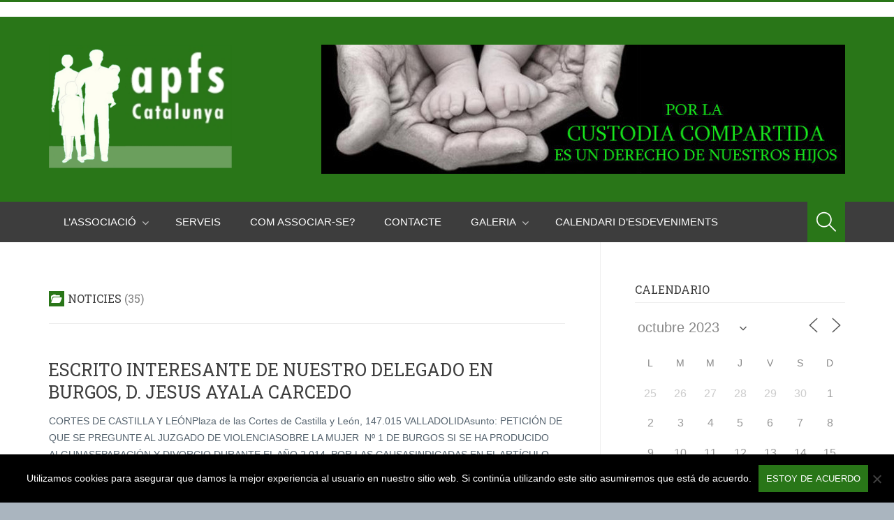

--- FILE ---
content_type: text/html; charset=UTF-8
request_url: http://www.apfscat.org/category/noticies/?id=871945255&ajaxCalendar=1&mo=10&yr=2023
body_size: 18871
content:
<!DOCTYPE html>

<html lang="es">

	<head>
		<title>Noticies &#8211; APFSCAT</title>
		<meta name='robots' content='max-image-preview:large' />
	<style>img:is([sizes="auto" i], [sizes^="auto," i]) { contain-intrinsic-size: 3000px 1500px }</style>
	<meta charset='UTF-8' />
<meta name='viewport' content='width=device-width, initial-scale=1, maximum-scale=1' />
<meta name='dcterms.audience' content='Global' />
<link rel='dns-prefetch' href='//www.apfscat.org' />
<link rel="alternate" type="application/rss+xml" title="APFSCAT &raquo; Feed" href="http://www.apfscat.org/feed/" />
<link rel="alternate" type="application/rss+xml" title="APFSCAT &raquo; Categoría Noticies del feed" href="http://www.apfscat.org/category/noticies/feed/" />
<script type="text/javascript">
/* <![CDATA[ */
window._wpemojiSettings = {"baseUrl":"https:\/\/s.w.org\/images\/core\/emoji\/16.0.1\/72x72\/","ext":".png","svgUrl":"https:\/\/s.w.org\/images\/core\/emoji\/16.0.1\/svg\/","svgExt":".svg","source":{"concatemoji":"http:\/\/www.apfscat.org\/wp-includes\/js\/wp-emoji-release.min.js?ver=6.8.3"}};
/*! This file is auto-generated */
!function(s,n){var o,i,e;function c(e){try{var t={supportTests:e,timestamp:(new Date).valueOf()};sessionStorage.setItem(o,JSON.stringify(t))}catch(e){}}function p(e,t,n){e.clearRect(0,0,e.canvas.width,e.canvas.height),e.fillText(t,0,0);var t=new Uint32Array(e.getImageData(0,0,e.canvas.width,e.canvas.height).data),a=(e.clearRect(0,0,e.canvas.width,e.canvas.height),e.fillText(n,0,0),new Uint32Array(e.getImageData(0,0,e.canvas.width,e.canvas.height).data));return t.every(function(e,t){return e===a[t]})}function u(e,t){e.clearRect(0,0,e.canvas.width,e.canvas.height),e.fillText(t,0,0);for(var n=e.getImageData(16,16,1,1),a=0;a<n.data.length;a++)if(0!==n.data[a])return!1;return!0}function f(e,t,n,a){switch(t){case"flag":return n(e,"\ud83c\udff3\ufe0f\u200d\u26a7\ufe0f","\ud83c\udff3\ufe0f\u200b\u26a7\ufe0f")?!1:!n(e,"\ud83c\udde8\ud83c\uddf6","\ud83c\udde8\u200b\ud83c\uddf6")&&!n(e,"\ud83c\udff4\udb40\udc67\udb40\udc62\udb40\udc65\udb40\udc6e\udb40\udc67\udb40\udc7f","\ud83c\udff4\u200b\udb40\udc67\u200b\udb40\udc62\u200b\udb40\udc65\u200b\udb40\udc6e\u200b\udb40\udc67\u200b\udb40\udc7f");case"emoji":return!a(e,"\ud83e\udedf")}return!1}function g(e,t,n,a){var r="undefined"!=typeof WorkerGlobalScope&&self instanceof WorkerGlobalScope?new OffscreenCanvas(300,150):s.createElement("canvas"),o=r.getContext("2d",{willReadFrequently:!0}),i=(o.textBaseline="top",o.font="600 32px Arial",{});return e.forEach(function(e){i[e]=t(o,e,n,a)}),i}function t(e){var t=s.createElement("script");t.src=e,t.defer=!0,s.head.appendChild(t)}"undefined"!=typeof Promise&&(o="wpEmojiSettingsSupports",i=["flag","emoji"],n.supports={everything:!0,everythingExceptFlag:!0},e=new Promise(function(e){s.addEventListener("DOMContentLoaded",e,{once:!0})}),new Promise(function(t){var n=function(){try{var e=JSON.parse(sessionStorage.getItem(o));if("object"==typeof e&&"number"==typeof e.timestamp&&(new Date).valueOf()<e.timestamp+604800&&"object"==typeof e.supportTests)return e.supportTests}catch(e){}return null}();if(!n){if("undefined"!=typeof Worker&&"undefined"!=typeof OffscreenCanvas&&"undefined"!=typeof URL&&URL.createObjectURL&&"undefined"!=typeof Blob)try{var e="postMessage("+g.toString()+"("+[JSON.stringify(i),f.toString(),p.toString(),u.toString()].join(",")+"));",a=new Blob([e],{type:"text/javascript"}),r=new Worker(URL.createObjectURL(a),{name:"wpTestEmojiSupports"});return void(r.onmessage=function(e){c(n=e.data),r.terminate(),t(n)})}catch(e){}c(n=g(i,f,p,u))}t(n)}).then(function(e){for(var t in e)n.supports[t]=e[t],n.supports.everything=n.supports.everything&&n.supports[t],"flag"!==t&&(n.supports.everythingExceptFlag=n.supports.everythingExceptFlag&&n.supports[t]);n.supports.everythingExceptFlag=n.supports.everythingExceptFlag&&!n.supports.flag,n.DOMReady=!1,n.readyCallback=function(){n.DOMReady=!0}}).then(function(){return e}).then(function(){var e;n.supports.everything||(n.readyCallback(),(e=n.source||{}).concatemoji?t(e.concatemoji):e.wpemoji&&e.twemoji&&(t(e.twemoji),t(e.wpemoji)))}))}((window,document),window._wpemojiSettings);
/* ]]> */
</script>
<style id='wp-emoji-styles-inline-css' type='text/css'>

	img.wp-smiley, img.emoji {
		display: inline !important;
		border: none !important;
		box-shadow: none !important;
		height: 1em !important;
		width: 1em !important;
		margin: 0 0.07em !important;
		vertical-align: -0.1em !important;
		background: none !important;
		padding: 0 !important;
	}
</style>
<link rel='stylesheet' id='wp-block-library-css' href='http://www.apfscat.org/wp-includes/css/dist/block-library/style.min.css?ver=6.8.3' type='text/css' media='all' />
<style id='classic-theme-styles-inline-css' type='text/css'>
/*! This file is auto-generated */
.wp-block-button__link{color:#fff;background-color:#32373c;border-radius:9999px;box-shadow:none;text-decoration:none;padding:calc(.667em + 2px) calc(1.333em + 2px);font-size:1.125em}.wp-block-file__button{background:#32373c;color:#fff;text-decoration:none}
</style>
<style id='global-styles-inline-css' type='text/css'>
:root{--wp--preset--aspect-ratio--square: 1;--wp--preset--aspect-ratio--4-3: 4/3;--wp--preset--aspect-ratio--3-4: 3/4;--wp--preset--aspect-ratio--3-2: 3/2;--wp--preset--aspect-ratio--2-3: 2/3;--wp--preset--aspect-ratio--16-9: 16/9;--wp--preset--aspect-ratio--9-16: 9/16;--wp--preset--color--black: #000000;--wp--preset--color--cyan-bluish-gray: #abb8c3;--wp--preset--color--white: #ffffff;--wp--preset--color--pale-pink: #f78da7;--wp--preset--color--vivid-red: #cf2e2e;--wp--preset--color--luminous-vivid-orange: #ff6900;--wp--preset--color--luminous-vivid-amber: #fcb900;--wp--preset--color--light-green-cyan: #7bdcb5;--wp--preset--color--vivid-green-cyan: #00d084;--wp--preset--color--pale-cyan-blue: #8ed1fc;--wp--preset--color--vivid-cyan-blue: #0693e3;--wp--preset--color--vivid-purple: #9b51e0;--wp--preset--gradient--vivid-cyan-blue-to-vivid-purple: linear-gradient(135deg,rgba(6,147,227,1) 0%,rgb(155,81,224) 100%);--wp--preset--gradient--light-green-cyan-to-vivid-green-cyan: linear-gradient(135deg,rgb(122,220,180) 0%,rgb(0,208,130) 100%);--wp--preset--gradient--luminous-vivid-amber-to-luminous-vivid-orange: linear-gradient(135deg,rgba(252,185,0,1) 0%,rgba(255,105,0,1) 100%);--wp--preset--gradient--luminous-vivid-orange-to-vivid-red: linear-gradient(135deg,rgba(255,105,0,1) 0%,rgb(207,46,46) 100%);--wp--preset--gradient--very-light-gray-to-cyan-bluish-gray: linear-gradient(135deg,rgb(238,238,238) 0%,rgb(169,184,195) 100%);--wp--preset--gradient--cool-to-warm-spectrum: linear-gradient(135deg,rgb(74,234,220) 0%,rgb(151,120,209) 20%,rgb(207,42,186) 40%,rgb(238,44,130) 60%,rgb(251,105,98) 80%,rgb(254,248,76) 100%);--wp--preset--gradient--blush-light-purple: linear-gradient(135deg,rgb(255,206,236) 0%,rgb(152,150,240) 100%);--wp--preset--gradient--blush-bordeaux: linear-gradient(135deg,rgb(254,205,165) 0%,rgb(254,45,45) 50%,rgb(107,0,62) 100%);--wp--preset--gradient--luminous-dusk: linear-gradient(135deg,rgb(255,203,112) 0%,rgb(199,81,192) 50%,rgb(65,88,208) 100%);--wp--preset--gradient--pale-ocean: linear-gradient(135deg,rgb(255,245,203) 0%,rgb(182,227,212) 50%,rgb(51,167,181) 100%);--wp--preset--gradient--electric-grass: linear-gradient(135deg,rgb(202,248,128) 0%,rgb(113,206,126) 100%);--wp--preset--gradient--midnight: linear-gradient(135deg,rgb(2,3,129) 0%,rgb(40,116,252) 100%);--wp--preset--font-size--small: 13px;--wp--preset--font-size--medium: 20px;--wp--preset--font-size--large: 36px;--wp--preset--font-size--x-large: 42px;--wp--preset--spacing--20: 0.44rem;--wp--preset--spacing--30: 0.67rem;--wp--preset--spacing--40: 1rem;--wp--preset--spacing--50: 1.5rem;--wp--preset--spacing--60: 2.25rem;--wp--preset--spacing--70: 3.38rem;--wp--preset--spacing--80: 5.06rem;--wp--preset--shadow--natural: 6px 6px 9px rgba(0, 0, 0, 0.2);--wp--preset--shadow--deep: 12px 12px 50px rgba(0, 0, 0, 0.4);--wp--preset--shadow--sharp: 6px 6px 0px rgba(0, 0, 0, 0.2);--wp--preset--shadow--outlined: 6px 6px 0px -3px rgba(255, 255, 255, 1), 6px 6px rgba(0, 0, 0, 1);--wp--preset--shadow--crisp: 6px 6px 0px rgba(0, 0, 0, 1);}:where(.is-layout-flex){gap: 0.5em;}:where(.is-layout-grid){gap: 0.5em;}body .is-layout-flex{display: flex;}.is-layout-flex{flex-wrap: wrap;align-items: center;}.is-layout-flex > :is(*, div){margin: 0;}body .is-layout-grid{display: grid;}.is-layout-grid > :is(*, div){margin: 0;}:where(.wp-block-columns.is-layout-flex){gap: 2em;}:where(.wp-block-columns.is-layout-grid){gap: 2em;}:where(.wp-block-post-template.is-layout-flex){gap: 1.25em;}:where(.wp-block-post-template.is-layout-grid){gap: 1.25em;}.has-black-color{color: var(--wp--preset--color--black) !important;}.has-cyan-bluish-gray-color{color: var(--wp--preset--color--cyan-bluish-gray) !important;}.has-white-color{color: var(--wp--preset--color--white) !important;}.has-pale-pink-color{color: var(--wp--preset--color--pale-pink) !important;}.has-vivid-red-color{color: var(--wp--preset--color--vivid-red) !important;}.has-luminous-vivid-orange-color{color: var(--wp--preset--color--luminous-vivid-orange) !important;}.has-luminous-vivid-amber-color{color: var(--wp--preset--color--luminous-vivid-amber) !important;}.has-light-green-cyan-color{color: var(--wp--preset--color--light-green-cyan) !important;}.has-vivid-green-cyan-color{color: var(--wp--preset--color--vivid-green-cyan) !important;}.has-pale-cyan-blue-color{color: var(--wp--preset--color--pale-cyan-blue) !important;}.has-vivid-cyan-blue-color{color: var(--wp--preset--color--vivid-cyan-blue) !important;}.has-vivid-purple-color{color: var(--wp--preset--color--vivid-purple) !important;}.has-black-background-color{background-color: var(--wp--preset--color--black) !important;}.has-cyan-bluish-gray-background-color{background-color: var(--wp--preset--color--cyan-bluish-gray) !important;}.has-white-background-color{background-color: var(--wp--preset--color--white) !important;}.has-pale-pink-background-color{background-color: var(--wp--preset--color--pale-pink) !important;}.has-vivid-red-background-color{background-color: var(--wp--preset--color--vivid-red) !important;}.has-luminous-vivid-orange-background-color{background-color: var(--wp--preset--color--luminous-vivid-orange) !important;}.has-luminous-vivid-amber-background-color{background-color: var(--wp--preset--color--luminous-vivid-amber) !important;}.has-light-green-cyan-background-color{background-color: var(--wp--preset--color--light-green-cyan) !important;}.has-vivid-green-cyan-background-color{background-color: var(--wp--preset--color--vivid-green-cyan) !important;}.has-pale-cyan-blue-background-color{background-color: var(--wp--preset--color--pale-cyan-blue) !important;}.has-vivid-cyan-blue-background-color{background-color: var(--wp--preset--color--vivid-cyan-blue) !important;}.has-vivid-purple-background-color{background-color: var(--wp--preset--color--vivid-purple) !important;}.has-black-border-color{border-color: var(--wp--preset--color--black) !important;}.has-cyan-bluish-gray-border-color{border-color: var(--wp--preset--color--cyan-bluish-gray) !important;}.has-white-border-color{border-color: var(--wp--preset--color--white) !important;}.has-pale-pink-border-color{border-color: var(--wp--preset--color--pale-pink) !important;}.has-vivid-red-border-color{border-color: var(--wp--preset--color--vivid-red) !important;}.has-luminous-vivid-orange-border-color{border-color: var(--wp--preset--color--luminous-vivid-orange) !important;}.has-luminous-vivid-amber-border-color{border-color: var(--wp--preset--color--luminous-vivid-amber) !important;}.has-light-green-cyan-border-color{border-color: var(--wp--preset--color--light-green-cyan) !important;}.has-vivid-green-cyan-border-color{border-color: var(--wp--preset--color--vivid-green-cyan) !important;}.has-pale-cyan-blue-border-color{border-color: var(--wp--preset--color--pale-cyan-blue) !important;}.has-vivid-cyan-blue-border-color{border-color: var(--wp--preset--color--vivid-cyan-blue) !important;}.has-vivid-purple-border-color{border-color: var(--wp--preset--color--vivid-purple) !important;}.has-vivid-cyan-blue-to-vivid-purple-gradient-background{background: var(--wp--preset--gradient--vivid-cyan-blue-to-vivid-purple) !important;}.has-light-green-cyan-to-vivid-green-cyan-gradient-background{background: var(--wp--preset--gradient--light-green-cyan-to-vivid-green-cyan) !important;}.has-luminous-vivid-amber-to-luminous-vivid-orange-gradient-background{background: var(--wp--preset--gradient--luminous-vivid-amber-to-luminous-vivid-orange) !important;}.has-luminous-vivid-orange-to-vivid-red-gradient-background{background: var(--wp--preset--gradient--luminous-vivid-orange-to-vivid-red) !important;}.has-very-light-gray-to-cyan-bluish-gray-gradient-background{background: var(--wp--preset--gradient--very-light-gray-to-cyan-bluish-gray) !important;}.has-cool-to-warm-spectrum-gradient-background{background: var(--wp--preset--gradient--cool-to-warm-spectrum) !important;}.has-blush-light-purple-gradient-background{background: var(--wp--preset--gradient--blush-light-purple) !important;}.has-blush-bordeaux-gradient-background{background: var(--wp--preset--gradient--blush-bordeaux) !important;}.has-luminous-dusk-gradient-background{background: var(--wp--preset--gradient--luminous-dusk) !important;}.has-pale-ocean-gradient-background{background: var(--wp--preset--gradient--pale-ocean) !important;}.has-electric-grass-gradient-background{background: var(--wp--preset--gradient--electric-grass) !important;}.has-midnight-gradient-background{background: var(--wp--preset--gradient--midnight) !important;}.has-small-font-size{font-size: var(--wp--preset--font-size--small) !important;}.has-medium-font-size{font-size: var(--wp--preset--font-size--medium) !important;}.has-large-font-size{font-size: var(--wp--preset--font-size--large) !important;}.has-x-large-font-size{font-size: var(--wp--preset--font-size--x-large) !important;}
:where(.wp-block-post-template.is-layout-flex){gap: 1.25em;}:where(.wp-block-post-template.is-layout-grid){gap: 1.25em;}
:where(.wp-block-columns.is-layout-flex){gap: 2em;}:where(.wp-block-columns.is-layout-grid){gap: 2em;}
:root :where(.wp-block-pullquote){font-size: 1.5em;line-height: 1.6;}
</style>
<link rel='stylesheet' id='contact-form-7-css' href='http://www.apfscat.org/wp-content/plugins/contact-form-7/includes/css/styles.css?ver=6.1.3' type='text/css' media='all' />
<link rel='stylesheet' id='cookie-notice-front-css' href='http://www.apfscat.org/wp-content/plugins/cookie-notice/css/front.min.css?ver=2.5.9' type='text/css' media='all' />
<link rel='stylesheet' id='events-manager-css' href='http://www.apfscat.org/wp-content/plugins/events-manager/includes/css/events-manager.min.css?ver=7.2.2.1' type='text/css' media='all' />
<style id='events-manager-inline-css' type='text/css'>
body .em { --font-family : inherit; --font-weight : inherit; --font-size : 1em; --line-height : inherit; }
</style>
<link rel='stylesheet' id='sfmsb-style-css' href='http://www.apfscat.org/wp-content/plugins/simple-follow-me-social-buttons-widget/assets/css/style.css?ver=3.3.3' type='text/css' media='all' />
<link rel='stylesheet' id='sfmsb-icons-css' href='http://www.apfscat.org/wp-content/plugins/simple-follow-me-social-buttons-widget/assets/css/icons.css?ver=3.3.3' type='text/css' media='all' />
<link rel='stylesheet' id='st-shortcodes-css-css' href='http://www.apfscat.org/wp-content/themes/planer/assets/css/shortcodes.css' type='text/css' media='all' />
<link rel='stylesheet' id='prettyPhoto-css' href='http://www.apfscat.org/wp-content/plugins/stkit/components/lightbox/assets/css/prettyPhoto.css' type='text/css' media='screen' />
<link rel='stylesheet' id='st-style-css' href='http://www.apfscat.org/wp-content/themes/planer-child/style.css' type='text/css' media='all' />
<link rel='stylesheet' id='flexslider-css' href='http://www.apfscat.org/wp-content/themes/planer/framework/plugins/flexslider/flexslider.css?ver=6.8.3' type='text/css' media='all' />
<link rel='stylesheet' id='simple-css' href='http://www.apfscat.org/wp-content/themes/planer/assets/css/simple-line-icons.css?ver=6.8.3' type='text/css' media='all' />
<link rel='stylesheet' id='awesome-css' href='http://www.apfscat.org/wp-content/themes/planer/assets/css/font-awesome.min.css?ver=6.8.3' type='text/css' media='all' />
<link rel='stylesheet' id='login-with-ajax-css' href='http://www.apfscat.org/wp-content/plugins/login-with-ajax/templates/widget.css?ver=4.5.1' type='text/css' media='all' />
<link rel='stylesheet' id='mediaelement-css' href='http://www.apfscat.org/wp-content/plugins/stkit/assets/plugins/mediaelement/mediaelementplayer.min.css' type='text/css' media='all' />
<link rel='stylesheet' id='st-responsive-css' href='http://www.apfscat.org/wp-content/themes/planer/assets/css/responsive.css' type='text/css' media='all' />
<link rel='stylesheet' id='st-custom-css' href='http://www.apfscat.org/wp-content/uploads/planer_custom.css' type='text/css' media='screen' />
<link rel='stylesheet' id='social-media-counters-css' href='http://www.apfscat.org/wp-content/plugins/social-media-counters/style.css?ver=6.8.3' type='text/css' media='all' />
<script type="text/javascript" src="http://www.apfscat.org/wp-includes/js/jquery/jquery.min.js?ver=3.7.1" id="jquery-core-js"></script>
<script type="text/javascript" src="http://www.apfscat.org/wp-includes/js/jquery/jquery-migrate.min.js?ver=3.4.1" id="jquery-migrate-js"></script>
<script type="text/javascript" id="utils-js-extra">
/* <![CDATA[ */
var userSettings = {"url":"\/","uid":"0","time":"1764014830","secure":""};
/* ]]> */
</script>
<script type="text/javascript" src="http://www.apfscat.org/wp-includes/js/utils.min.js?ver=6.8.3" id="utils-js"></script>
<script type="text/javascript" src="http://www.apfscat.org/wp-includes/js/jquery/ui/core.min.js?ver=1.13.3" id="jquery-ui-core-js"></script>
<script type="text/javascript" src="http://www.apfscat.org/wp-includes/js/jquery/ui/mouse.min.js?ver=1.13.3" id="jquery-ui-mouse-js"></script>
<script type="text/javascript" src="http://www.apfscat.org/wp-includes/js/jquery/ui/draggable.min.js?ver=1.13.3" id="jquery-ui-draggable-js"></script>
<script type="text/javascript" id="cookie-notice-front-js-before">
/* <![CDATA[ */
var cnArgs = {"ajaxUrl":"http:\/\/www.apfscat.org\/wp-admin\/admin-ajax.php","nonce":"e6b363b0f2","hideEffect":"slide","position":"bottom","onScroll":false,"onScrollOffset":100,"onClick":false,"cookieName":"cookie_notice_accepted","cookieTime":2147483647,"cookieTimeRejected":2592000,"globalCookie":false,"redirection":false,"cache":false,"revokeCookies":false,"revokeCookiesOpt":"automatic"};
/* ]]> */
</script>
<script type="text/javascript" src="http://www.apfscat.org/wp-content/plugins/cookie-notice/js/front.min.js?ver=2.5.9" id="cookie-notice-front-js"></script>
<script type="text/javascript" src="http://www.apfscat.org/wp-includes/js/jquery/ui/sortable.min.js?ver=1.13.3" id="jquery-ui-sortable-js"></script>
<script type="text/javascript" src="http://www.apfscat.org/wp-includes/js/jquery/ui/datepicker.min.js?ver=1.13.3" id="jquery-ui-datepicker-js"></script>
<script type="text/javascript" id="jquery-ui-datepicker-js-after">
/* <![CDATA[ */
jQuery(function(jQuery){jQuery.datepicker.setDefaults({"closeText":"Cerrar","currentText":"Hoy","monthNames":["enero","febrero","marzo","abril","mayo","junio","julio","agosto","septiembre","octubre","noviembre","diciembre"],"monthNamesShort":["Ene","Feb","Mar","Abr","May","Jun","Jul","Ago","Sep","Oct","Nov","Dic"],"nextText":"Siguiente","prevText":"Anterior","dayNames":["domingo","lunes","martes","mi\u00e9rcoles","jueves","viernes","s\u00e1bado"],"dayNamesShort":["Dom","Lun","Mar","Mi\u00e9","Jue","Vie","S\u00e1b"],"dayNamesMin":["D","L","M","X","J","V","S"],"dateFormat":"d MM yy","firstDay":1,"isRTL":false});});
/* ]]> */
</script>
<script type="text/javascript" src="http://www.apfscat.org/wp-includes/js/jquery/ui/resizable.min.js?ver=1.13.3" id="jquery-ui-resizable-js"></script>
<script type="text/javascript" src="http://www.apfscat.org/wp-includes/js/jquery/ui/controlgroup.min.js?ver=1.13.3" id="jquery-ui-controlgroup-js"></script>
<script type="text/javascript" src="http://www.apfscat.org/wp-includes/js/jquery/ui/checkboxradio.min.js?ver=1.13.3" id="jquery-ui-checkboxradio-js"></script>
<script type="text/javascript" src="http://www.apfscat.org/wp-includes/js/jquery/ui/button.min.js?ver=1.13.3" id="jquery-ui-button-js"></script>
<script type="text/javascript" src="http://www.apfscat.org/wp-includes/js/jquery/ui/dialog.min.js?ver=1.13.3" id="jquery-ui-dialog-js"></script>
<script type="text/javascript" id="events-manager-js-extra">
/* <![CDATA[ */
var EM = {"ajaxurl":"http:\/\/www.apfscat.org\/wp-admin\/admin-ajax.php","locationajaxurl":"http:\/\/www.apfscat.org\/wp-admin\/admin-ajax.php?action=locations_search","firstDay":"1","locale":"es","dateFormat":"yy-mm-dd","ui_css":"http:\/\/www.apfscat.org\/wp-content\/plugins\/events-manager\/includes\/css\/jquery-ui\/build.min.css","show24hours":"1","is_ssl":"","autocomplete_limit":"10","calendar":{"breakpoints":{"small":560,"medium":908,"large":false}},"phone":"","datepicker":{"format":"d\/m\/Y","locale":"es"},"search":{"breakpoints":{"small":650,"medium":850,"full":false}},"url":"http:\/\/www.apfscat.org\/wp-content\/plugins\/events-manager","assets":{"input.em-uploader":{"js":{"em-uploader":{"url":"http:\/\/www.apfscat.org\/wp-content\/plugins\/events-manager\/includes\/js\/em-uploader.js?v=7.2.2.1","event":"em_uploader_ready"}}},".em-event-editor":{"js":{"event-editor":{"url":"http:\/\/www.apfscat.org\/wp-content\/plugins\/events-manager\/includes\/js\/events-manager-event-editor.js?v=7.2.2.1","event":"em_event_editor_ready"}},"css":{"event-editor":"http:\/\/www.apfscat.org\/wp-content\/plugins\/events-manager\/includes\/css\/events-manager-event-editor.min.css?v=7.2.2.1"}},".em-recurrence-sets, .em-timezone":{"js":{"luxon":{"url":"luxon\/luxon.js?v=7.2.2.1","event":"em_luxon_ready"}}},".em-booking-form, #em-booking-form, .em-booking-recurring, .em-event-booking-form":{"js":{"em-bookings":{"url":"http:\/\/www.apfscat.org\/wp-content\/plugins\/events-manager\/includes\/js\/bookingsform.js?v=7.2.2.1","event":"em_booking_form_js_loaded"}}},"#em-opt-archetypes":{"js":{"archetypes":"http:\/\/www.apfscat.org\/wp-content\/plugins\/events-manager\/includes\/js\/admin-archetype-editor.js?v=7.2.2.1","archetypes_ms":"http:\/\/www.apfscat.org\/wp-content\/plugins\/events-manager\/includes\/js\/admin-archetypes.js?v=7.2.2.1","qs":"qs\/qs.js?v=7.2.2.1"}}},"cached":"","bookingInProgress":"Por favor, espera mientras la reserva se env\u00eda.","tickets_save":"Guardar entrada","bookingajaxurl":"http:\/\/www.apfscat.org\/wp-admin\/admin-ajax.php","bookings_export_save":"Exportar reservas","bookings_settings_save":"Guardar configuraci\u00f3n","booking_delete":"\u00bfEst\u00e1s seguro que quieres borrar?","booking_offset":"30","bookings":{"submit_button":{"text":{"default":"Enviar tu reserva","free":"Enviar tu reserva","payment":"Enviar tu reserva","processing":"Processing ..."}},"update_listener":""},"bb_full":"Vendido","bb_book":"Reservar ahora","bb_booking":"Reservando...","bb_booked":"Reserva Enviado","bb_error":"Error de Reserva. \u00bfIntentar de nuevo?","bb_cancel":"Cancelar","bb_canceling":"Cancelando...","bb_cancelled":"Cancelado","bb_cancel_error":"Error de Cancelaci\u00f3n. \u00bfIntentar de nuevo?","txt_search":"Buscar","txt_searching":"Buscando...","txt_loading":"Cargando..."};
/* ]]> */
</script>
<script type="text/javascript" src="http://www.apfscat.org/wp-content/plugins/events-manager/includes/js/events-manager.js?ver=7.2.2.1" id="events-manager-js"></script>
<script type="text/javascript" src="http://www.apfscat.org/wp-content/plugins/events-manager/includes/external/flatpickr/l10n/es.js?ver=7.2.2.1" id="em-flatpickr-localization-js"></script>
<script type="text/javascript" src="http://www.apfscat.org/wp-content/plugins/simple-follow-me-social-buttons-widget/assets/js/front-widget.js?ver=3.3.3" id="sfmsb-script-js"></script>
<script type="text/javascript" src="http://www.apfscat.org/wp-content/themes/planer/framework/plugins/flexslider/jquery.flexslider-min.js?ver=2.2" id="jquery-flexslider-js"></script>
<script type="text/javascript" id="login-with-ajax-js-extra">
/* <![CDATA[ */
var LWA = {"ajaxurl":"http:\/\/www.apfscat.org\/wp-admin\/admin-ajax.php","off":""};
/* ]]> */
</script>
<script type="text/javascript" src="http://www.apfscat.org/wp-content/plugins/login-with-ajax/templates/login-with-ajax.legacy.min.js?ver=4.5.1" id="login-with-ajax-js"></script>
<script type="text/javascript" src="http://www.apfscat.org/wp-content/plugins/login-with-ajax/ajaxify/ajaxify.min.js?ver=4.5.1" id="login-with-ajax-ajaxify-js"></script>
<link rel="https://api.w.org/" href="http://www.apfscat.org/wp-json/" /><link rel="alternate" title="JSON" type="application/json" href="http://www.apfscat.org/wp-json/wp/v2/categories/12" /><link rel="EditURI" type="application/rsd+xml" title="RSD" href="http://www.apfscat.org/xmlrpc.php?rsd" />
<meta name="generator" content="WordPress 6.8.3" />
<link rel='Shortcut Icon' href='http://www.apfscat.org/wp-content/themes/planer/favicon.ico' type='image/x-icon' />
<style type="text/css" id="custom-background-css">body.custom-background { background-color: #aab5bf; }</style>
<link rel="icon" href="http://www.apfscat.org/wp-content/uploads/2025/11/cropped-APFS-1-2-32x32.jpg" sizes="32x32" />
<link rel="icon" href="http://www.apfscat.org/wp-content/uploads/2025/11/cropped-APFS-1-2-192x192.jpg" sizes="192x192" />
<link rel="apple-touch-icon" href="http://www.apfscat.org/wp-content/uploads/2025/11/cropped-APFS-1-2-180x180.jpg" />
<meta name="msapplication-TileImage" content="http://www.apfscat.org/wp-content/uploads/2025/11/cropped-APFS-1-2-270x270.jpg" />
   	
	</head>

	<body class="archive category category-noticies category-12 custom-background wp-theme-planer wp-child-theme-planer-child cookies-not-set hidpi-on chrome">
	
		<div id="layout">
		
			<div id="header">

				<div id="header-layout-2">

					<div id="header-holder-2">

						           				 <div class="infa">
           				 	<span class="clock-date"><i class="icon-hourglass"></i> <span id="Date"></span></span>
           				 	<span class="clock-tel"><i class="icon-call-end"></i> <span></span></span>
				               <!-- <ul>
				                    <li id="hours"></li>
				                    <li class="point">:</li>
				                    <li id="min"></li>
				                    <li class="point">:</li>
				                    <li id="sec"></li>
				                </ul>-->
            			</div>
						<div class="clear"><!-- --></div>

					</div><!-- #header-holder-2 -->

				</div><!-- #header-layout-2 -->

				<div id="header-layout">

					<div id="header-holder">

						<div id="logo" class="div-as-table">
							<div>
								<div>
									<h2><a href="http://www.apfscat.org"><img src="http://www.apfscat.org/wp-content/uploads/2025/02/logo_2024_apaisado.png" data-hidpi="http://www.apfscat.org/wp-content/themes/planer/assets/images/logo2x.png" alt="Planer"/></a></h2>								</div>
							</div>
						</div><!-- #logo -->

						<div id="hcustom" class="div-as-table">
							<div>
								<div>
									<div class="sidebar sidebar-ad-a">
<div class="widget">
			<div class="textwidget"><img src="http://www.apfscat.org/wp-content/uploads/2014/06/Padre_Sujeta_A_Hijo-750x185.jpg"/></div>
		
<div class="clear"><!-- --></div></div>
</div>								</div>
							</div>
						</div><!-- #hcustom -->
					</div>
					<div class="menu-full ">
						<div id="menu" class="div-as-table">
								<div>
									<div>
										<span id="menu-select"></span>
										<div id="menu-box" class="menu-menu-principal-container"><nav><ul class="menu"><li class="menu-item menu-item-type-custom menu-item-object-custom menu-item-has-children"><a  href="#">L&#8217;associació</a>
<ul class="sub-menu">
	<li class="menu-item menu-item-type-post_type menu-item-object-page"><a  href="http://www.apfscat.org/qui-som/">Qui som</a></li>
	<li class="menu-item menu-item-type-post_type menu-item-object-page"><a  href="http://www.apfscat.org/on-estem/">On estem</a></li>
	<li class="menu-item menu-item-type-post_type menu-item-object-page"><a  href="http://www.apfscat.org/estatuts/">Estatuts</a></li>
</ul>
</li>
<li class="menu-item menu-item-type-post_type menu-item-object-page"><a  href="http://www.apfscat.org/serveis/">Serveis</a></li>
<li class="menu-item menu-item-type-post_type menu-item-object-page"><a  href="http://www.apfscat.org/com-associar-se/">Com associar-se?</a></li>
<li class="menu-item menu-item-type-post_type menu-item-object-page"><a  href="http://www.apfscat.org/contacte/">Contacte</a></li>
<li class="menu-item menu-item-type-post_type menu-item-object-page menu-item-has-children"><a  href="http://www.apfscat.org/galeria/">Galeria</a>
<ul class="sub-menu">
	<li class="menu-item menu-item-type-post_type menu-item-object-page menu-item-has-children"><a  href="http://www.apfscat.org/fotos/">Fotos</a>
	<ul class="sub-menu">
		<li class="menu-item menu-item-type-post_type menu-item-object-page"><a  href="http://www.apfscat.org/premio-a-apfscatalunya-de-la-pizarra-de-raimunda/">Premio a ApfsCatalunya de la Pizarra de Raimunda</a></li>
		<li class="menu-item menu-item-type-post_type menu-item-object-page"><a  href="http://www.apfscat.org/cursa-merce-2014/">Cursa Mercé 2014</a></li>
		<li class="menu-item menu-item-type-post_type menu-item-object-page"><a  href="http://www.apfscat.org/jornadas-sobre-el-codigo-civil-de-familia/">Jornadas sobre el Código Civil de Familia</a></li>
	</ul>
</li>
	<li class="menu-item menu-item-type-post_type menu-item-object-page"><a  href="http://www.apfscat.org/videos/">Videos</a></li>
</ul>
</li>
<li class="menu-item menu-item-type-post_type menu-item-object-page"><a  href="http://www.apfscat.org/eventos/">Calendari d&#8217;Esdeveniments</a></li>
</ul></nav></div>										<form action="http://www.apfscat.org/" method="get" role="search" id="search-form-header">
											<span></span>
											<input
												type="text"
												name="s"
												value=""
												placeholder="Search..."
											/>
										</form>
									</div>
								</div>
							</div>
						</div><!-- #menu -->

				</div><!-- #header-layout -->

			</div><!-- #header -->

			<div id="content">
			
				<div id="content-layout">	

	
									<div id="content-holder" class="sidebar-position-right">
				
										<div id="content-box">
					
											<div>
						
												<div>
	
													<div id="term"><div class="term-title"><h1>Noticies <span Class="title-sub">35</span></h1></div></div><div id="post-883" class="post-template post-t4 post-t4-no-thumb post-883 post type-post status-publish format-standard hentry category-noticies">

	<div><h3 class="post-title"><a href="http://www.apfscat.org/escrito-interesante-de-nuestro-delegado-en-burgos-d-jesus-ayala-carcedo/">ESCRITO INTERESANTE DE NUESTRO DELEGADO EN BURGOS, D. JESUS AYALA CARCEDO</a></h3><p>CORTES DE CASTILLA Y LEÓNPlaza de las Cortes de Castilla y León, 147.015 VALLADOLIDAsunto: PETICIÓN DE QUE SE PREGUNTE AL JUZGADO DE VIOLENCIASOBRE LA MUJER  Nº 1 DE BURGOS SI SE HA PRODUCIDO ALGUNASEPARACIÓN Y DIVORCIO DURANTE EL AÑO 2.014, POR LAS CAUSASINDICADAS EN EL ARTÍCULO 81.2 DEL CÓDIGO CIVIL. Burgos, 6 de agosto de 2.015Excmos. [&hellip;]</p>
</div>
	<div class="clear"><!-- --></div>

</div><!-- .post-template --><div id="post-881" class="post-template post-t4 post-t4-no-thumb post-881 post type-post status-publish format-standard hentry category-noticies">

	<div><h3 class="post-title"><a href="http://www.apfscat.org/plan-de-choque-para-acelerar-la-custodia-compartida/">Plan de choque para acelerar la custodia compartida</a></h3><p>La consellera de Justicia, Gabriela Bravo, avanza que elaborará un plan de choque para reducir los plazos de resolución de las cuestiones de familia que afectan a menores &nbsp; &nbsp; http://cadenaser.com/emisora/2015/08/09/radio_valencia/1439115969_739304.html</p>
</div>
	<div class="clear"><!-- --></div>

</div><!-- .post-template --><div id="post-874" class="post-template post-t4 post-t4-no-thumb post-874 post type-post status-publish format-standard hentry category-noticies">

	<div><h3 class="post-title"><a href="http://www.apfscat.org/dan-el-alta-al-padre-en-huelga-de-hambre-por-la-custodia-de-su-hijo/">Dan el alta al padre en huelga de hambre por la custodia de su hijo</a></h3><p>Isaac Rodríguez, el padre en huelga de hambre desde el pasado 1 de junio por la custodia de su hijo, ha sido dado de alta del centro hospitalario donde ingresó hoy en el sur de Tenerife debido a su estado de salud. Rodríguez, de 30 años y de origen gallego, está en huelga de hambre [&hellip;]</p>
</div>
	<div class="clear"><!-- --></div>

</div><!-- .post-template --><div id="post-872" class="post-template post-t4 post-t4-no-thumb post-872 post type-post status-publish format-standard hentry category-noticies">

	<div><h3 class="post-title"><a href="http://www.apfscat.org/la-audiencia-concede-la-custodia-de-una-nina-a-su-padre-porque-su-madre-entorpecia-su-relacion-con-el/">La Audiencia concede la custodia de una niña a su padre porque su madre entorpecía su relación con él</a></h3><p>La Audiencia de Cantabria ha confirmado el cambio de custodia de una niña de su madre a su padre al considerar que la mujer no ha ejercido de manera correcta la patria potestad de la menor y porque puso «todo tipo de trabas» para que la niña se relacionara con su padre. De hechos, resalta [&hellip;]</p>
</div>
	<div class="clear"><!-- --></div>

</div><!-- .post-template --><div id="post-840" class="post-template post-t4 post-t4-no-thumb post-840 post type-post status-publish format-standard hentry category-noticies">

	<div><h3 class="post-title"><a href="http://www.apfscat.org/el-juez-otorga-la-pension-de-viudedad-a-una-divorciada-que-fue-maltratada/">El juez otorga la pensión de viudedad a una divorciada que fue maltratada</a></h3><p>Una mujer con domicilio en Burgos tuvo que recurrir a los tribunales -en concreto al juzgado de lo Social- para exigir la pensión de viudedad que le correspondía por derecho después de que el Instituto Nacional de la Seguridad Social (INSS) se negara a abonársela tras la muerte de su marido. La recurrente se había [&hellip;]</p>
</div>
	<div class="clear"><!-- --></div>

</div><!-- .post-template --><div id="post-836" class="post-template post-t4 post-836 post type-post status-publish format-standard has-post-thumbnail hentry category-noticies">

	<div class="thumb-wrapper"><a href="http://www.apfscat.org/el-supremo-impulsa-la-custodia-compartida-como-regimen-general/" class="post-thumb" data-hidpi="http://www.apfscat.org/wp-content/uploads/2015/05/custodia-hijo.jpg" style="background-image: url(http://www.apfscat.org/wp-content/uploads/2015/05/custodia-hijo.jpg)" data-format="standard">&nbsp;</a></div>
<div><h3 class="post-title"><a href="http://www.apfscat.org/el-supremo-impulsa-la-custodia-compartida-como-regimen-general/">El Supremo impulsa la custodia compartida como régimen general</a></h3><p>El Tribunal Supremo, en sentencia de 16 de febrero de 2015, considera que «la existencia de divergencias entre los padres que sean razonables, no imposibilitan que se otorgue la custodia compartida del hijo», en tanto que este régimen es deseable porque «fomenta la integración del menor con ambos progenitores, sin desequilibrios, evita el sentimiento de [&hellip;]</p>
</div>
	<div class="clear"><!-- --></div>

</div><!-- .post-template --><div id="post-826" class="post-template post-t4 post-t4-no-thumb post-826 post type-post status-publish format-standard hentry category-noticies">

	<div><h3 class="post-title"><a href="http://www.apfscat.org/una-jueza-echa-a-un-padre-de-su-piso-pese-a-que-su-exmujer-tiene-otro-de-su-propiedad/">Una jueza echa a un padre de su piso pese a que su exmujer tiene otro de su propiedad</a></h3><p>La jueza le ha denegado la custodia compartida que pedía, aunque le concede un régimen de visitas a la hija común de la pareja, de dos años. Además, ha dictaminado que será la madre, a la que da la custodia, quien deberá vivir con la hija en el piso de propiedad exclusiva de él. Según [&hellip;]</p>
</div>
	<div class="clear"><!-- --></div>

</div><!-- .post-template --><div id="wp-pagenavibox"><div class='wp-pagenavi' role='navigation'>
<span class='pages'>Página 1 de 5</span><span aria-current='page' class='current'>1</span><a class="page larger" title="Página 2" href="http://www.apfscat.org/category/noticies/page/2/?id=871945255&#038;ajaxCalendar=1&#038;mo=10&#038;yr=2023">2</a><a class="page larger" title="Página 3" href="http://www.apfscat.org/category/noticies/page/3/?id=871945255&#038;ajaxCalendar=1&#038;mo=10&#038;yr=2023">3</a><a class="page larger" title="Página 4" href="http://www.apfscat.org/category/noticies/page/4/?id=871945255&#038;ajaxCalendar=1&#038;mo=10&#038;yr=2023">4</a><a class="page larger" title="Página 5" href="http://www.apfscat.org/category/noticies/page/5/?id=871945255&#038;ajaxCalendar=1&#038;mo=10&#038;yr=2023">5</a><a class="nextpostslink" rel="next" aria-label="Página siguiente" href="http://www.apfscat.org/category/noticies/page/2/?id=871945255&#038;ajaxCalendar=1&#038;mo=10&#038;yr=2023">&raquo;</a>
</div></div>							
													<div class="clear"><!-- --></div>
							
												</div>
					
											</div>
					
										</div><!-- #content-box -->
					
										<div id="sidebar"><div class="sidebar">
<div class="widget widget_em_calendar">
<h5>Calendario</h5>
		<div class="em em-view-container" id="em-view-871945255" data-view="calendar">
			<div class="em pixelbones em-calendar preview-modal responsive-dateclick-modal size-small" data-scope="all" data-preview-tooltips-trigger="" id="em-calendar-871945255" data-view-id="871945255" data-view-type="calendar" data-month="10" data-year="2023" data-timezone="">
	<section class="em-cal-nav em-cal-nav-normal">
			<div class="month input">
					<form action="" method="get">
				<input type="month" class="em-month-picker" value="2023-10" data-month-value="octubre 2023">
				<span class="toggle"></span>
			</form>
			</div>
			<div class="month-nav input">
		<a class="em-calnav em-calnav-prev" href="/category/noticies/?ajaxCalendar=1&#038;mo=9&#038;yr=2023" data-disabled="0" >
			<svg viewBox="0 0 15 15" xmlns="http://www.w3.org/2000/svg"><path d="M10 14L3 7.5L10 1" stroke="#555" stroke-linecap="square"></path></svg>
		</a>
					<a href="/category/noticies/?ajaxCalendar=1&#038;mo=11&#038;yr=2025" class="em-calnav-today button button-secondary size-large size-medium " >
				Hoy			</a>
				<a class="em-calnav em-calnav-next" href="/category/noticies/?ajaxCalendar=1&#038;mo=11&#038;yr=2023" data-disabled="0" >
			<svg viewBox="0 0 15 15" xmlns="http://www.w3.org/2000/svg"><path d="M5 14L12 7.5L5 1" stroke="#555" stroke-linecap="square"></path></svg>
		</a>
	</div>
	</section><section class="em-cal-head em-cal-week-days em-cal-days size-large">
			<div class="em-cal-day em-cal-col-0">Lun</div>
				<div class="em-cal-day em-cal-col-1">Mar</div>
				<div class="em-cal-day em-cal-col-2">Mié</div>
				<div class="em-cal-day em-cal-col-3">Jue</div>
				<div class="em-cal-day em-cal-col-4">Vie</div>
				<div class="em-cal-day em-cal-col-5">Sáb</div>
				<div class="em-cal-day em-cal-col-6">Dom</div>
		</section>
<section class="em-cal-head em-cal-week-days em-cal-days size-small size-medium">
			<div class="em-cal-day em-cal-col-0">l</div>
				<div class="em-cal-day em-cal-col-1">m</div>
				<div class="em-cal-day em-cal-col-2">m</div>
				<div class="em-cal-day em-cal-col-3">j</div>
				<div class="em-cal-day em-cal-col-4">v</div>
				<div class="em-cal-day em-cal-col-5">s</div>
				<div class="em-cal-day em-cal-col-6">d</div>
		</section><section class="em-cal-body em-cal-days event-style-pill even-aspect">
			<div class="eventless-pre em-cal-day em-cal-col-1">
							<div class="em-cal-day-date">
					<span>25</span>
				</div>
					</div>
				<div class="eventless-pre em-cal-day em-cal-col-2">
							<div class="em-cal-day-date">
					<span>26</span>
				</div>
					</div>
				<div class="eventless-pre em-cal-day em-cal-col-3">
							<div class="em-cal-day-date">
					<span>27</span>
				</div>
					</div>
				<div class="eventless-pre em-cal-day em-cal-col-4">
							<div class="em-cal-day-date">
					<span>28</span>
				</div>
					</div>
				<div class="eventless-pre em-cal-day em-cal-col-5">
							<div class="em-cal-day-date">
					<span>29</span>
				</div>
					</div>
				<div class="eventless-pre em-cal-day em-cal-col-6">
							<div class="em-cal-day-date">
					<span>30</span>
				</div>
					</div>
				<div class="eventless em-cal-day em-cal-col-7">
							<div class="em-cal-day-date">
					<span>1</span>
				</div>
					</div>
				<div class="eventless em-cal-day em-cal-col-1">
							<div class="em-cal-day-date">
					<span>2</span>
				</div>
					</div>
				<div class="eventless em-cal-day em-cal-col-2">
							<div class="em-cal-day-date">
					<span>3</span>
				</div>
					</div>
				<div class="eventless em-cal-day em-cal-col-3">
							<div class="em-cal-day-date">
					<span>4</span>
				</div>
					</div>
				<div class="eventless em-cal-day em-cal-col-4">
							<div class="em-cal-day-date">
					<span>5</span>
				</div>
					</div>
				<div class="eventless em-cal-day em-cal-col-5">
							<div class="em-cal-day-date">
					<span>6</span>
				</div>
					</div>
				<div class="eventless em-cal-day em-cal-col-6">
							<div class="em-cal-day-date">
					<span>7</span>
				</div>
					</div>
				<div class="eventless em-cal-day em-cal-col-7">
							<div class="em-cal-day-date">
					<span>8</span>
				</div>
					</div>
				<div class="eventless em-cal-day em-cal-col-1">
							<div class="em-cal-day-date">
					<span>9</span>
				</div>
					</div>
				<div class="eventless em-cal-day em-cal-col-2">
							<div class="em-cal-day-date">
					<span>10</span>
				</div>
					</div>
				<div class="eventless em-cal-day em-cal-col-3">
							<div class="em-cal-day-date">
					<span>11</span>
				</div>
					</div>
				<div class="eventless em-cal-day em-cal-col-4">
							<div class="em-cal-day-date">
					<span>12</span>
				</div>
					</div>
				<div class="eventless em-cal-day em-cal-col-5">
							<div class="em-cal-day-date">
					<span>13</span>
				</div>
					</div>
				<div class="eventless em-cal-day em-cal-col-6">
							<div class="em-cal-day-date">
					<span>14</span>
				</div>
					</div>
				<div class="eventless em-cal-day em-cal-col-7">
							<div class="em-cal-day-date">
					<span>15</span>
				</div>
					</div>
				<div class="eventless em-cal-day em-cal-col-1">
							<div class="em-cal-day-date">
					<span>16</span>
				</div>
					</div>
				<div class="eventless em-cal-day em-cal-col-2">
							<div class="em-cal-day-date">
					<span>17</span>
				</div>
					</div>
				<div class="eventless em-cal-day em-cal-col-3">
							<div class="em-cal-day-date">
					<span>18</span>
				</div>
					</div>
				<div class="eventless em-cal-day em-cal-col-4">
							<div class="em-cal-day-date">
					<span>19</span>
				</div>
					</div>
				<div class="eventless em-cal-day em-cal-col-5">
							<div class="em-cal-day-date">
					<span>20</span>
				</div>
					</div>
				<div class="eventless em-cal-day em-cal-col-6">
							<div class="em-cal-day-date">
					<span>21</span>
				</div>
					</div>
				<div class="eventless em-cal-day em-cal-col-7">
							<div class="em-cal-day-date">
					<span>22</span>
				</div>
					</div>
				<div class="eventless em-cal-day em-cal-col-1">
							<div class="em-cal-day-date">
					<span>23</span>
				</div>
					</div>
				<div class="eventless em-cal-day em-cal-col-2">
							<div class="em-cal-day-date">
					<span>24</span>
				</div>
					</div>
				<div class="eventless em-cal-day em-cal-col-3">
							<div class="em-cal-day-date">
					<span>25</span>
				</div>
					</div>
				<div class="eventless em-cal-day em-cal-col-4">
							<div class="em-cal-day-date">
					<span>26</span>
				</div>
					</div>
				<div class="eventless em-cal-day em-cal-col-5">
							<div class="em-cal-day-date">
					<span>27</span>
				</div>
					</div>
				<div class="eventless em-cal-day em-cal-col-6">
							<div class="em-cal-day-date">
					<span>28</span>
				</div>
					</div>
				<div class="eventless em-cal-day em-cal-col-7">
							<div class="em-cal-day-date">
					<span>29</span>
				</div>
					</div>
				<div class="eventless em-cal-day em-cal-col-1">
							<div class="em-cal-day-date">
					<span>30</span>
				</div>
					</div>
				<div class="eventless em-cal-day em-cal-col-2">
							<div class="em-cal-day-date">
					<span>31</span>
				</div>
					</div>
				<div class="eventless-post em-cal-day em-cal-col-3">
							<div class="em-cal-day-date">
					<span>1</span>
				</div>
					</div>
				<div class="eventless-post em-cal-day em-cal-col-4">
							<div class="em-cal-day-date">
					<span>2</span>
				</div>
					</div>
				<div class="eventless-post em-cal-day em-cal-col-5">
							<div class="em-cal-day-date">
					<span>3</span>
				</div>
					</div>
				<div class="eventless-post em-cal-day em-cal-col-6">
							<div class="em-cal-day-date">
					<span>4</span>
				</div>
					</div>
				<div class="eventless-post em-cal-day em-cal-col-7">
							<div class="em-cal-day-date">
					<span>5</span>
				</div>
					</div>
		</section><section class="em-cal-events-content" id="em-cal-events-content-871945255">
																																																																																																																																						</section></div>
<script>
	{
		let el = document.getElementById('em-calendar-871945255').querySelector('.em-cal-body');
		let width = el.firstElementChild.getBoundingClientRect().width;
		if (width > 0) {
			el.style.setProperty('--grid-auto-rows', 'minmax(' + width + 'px, auto)');
		}
	}
</script>			<div class="em-view-custom-data" id="em-view-custom-data-871945255">
								<form class="em-view-custom-data-search" id="em-view-custom-data-search-871945255">
										<input type="hidden" name="css" value="1">
										<input type="hidden" name="search_action" value="search_events">
										<input type="hidden" name="search_advanced_text" value="Show Advanced Search">
										<input type="hidden" name="search_text_show" value="Show Advanced Search">
										<input type="hidden" name="search_text_hide" value="Hide Advanced Search">
										<input type="hidden" name="search_button" value="Buscar">
										<input type="hidden" name="saved_searches" value="">
										<input type="hidden" name="search_advanced_style" value="accordion">
										<input type="hidden" name="search_multiselect_style" value="always-open">
										<input type="hidden" name="sorting" value="">
										<input type="hidden" name="search_term_main" value="1">
										<input type="hidden" name="search_term" value="1">
										<input type="hidden" name="search_term_label" value="Buscar">
										<input type="hidden" name="search_term_advanced" value="1">
										<input type="hidden" name="search_term_label_advanced" value="Buscar">
										<input type="hidden" name="search_geo" value="1">
										<input type="hidden" name="geo_label" value="cerca...">
										<input type="hidden" name="search_geo_advanced" value="1">
										<input type="hidden" name="geo_label_advanced" value="cerca...">
										<input type="hidden" name="search_geo_units" value="1">
										<input type="hidden" name="geo_units_label" value="Dentro">
										<input type="hidden" name="geo_distance_values" value="5,10,25,50,100">
										<input type="hidden" name="search_scope" value="1">
										<input type="hidden" name="scope_label" value="Fechas">
										<input type="hidden" name="scope_seperator" value="y">
										<input type="hidden" name="scope_format" value="M j">
										<input type="hidden" name="search_scope_advanced" value="1">
										<input type="hidden" name="scope_label_advanced" value="Fechas">
										<input type="hidden" name="scope_seperator_advanced" value="y">
										<input type="hidden" name="scope_format_advanced" value="M j">
										<input type="hidden" name="search_eventful_main" value="0">
										<input type="hidden" name="search_eventful" value="0">
										<input type="hidden" name="search_eventful_locations_label" value="Eventful Locations?">
										<input type="hidden" name="search_eventful_locations_tooltip" value="Display only locations with upcoming events.">
										<input type="hidden" name="search_categories" value="1">
										<input type="hidden" name="category_label" value="Categoría">
										<input type="hidden" name="categories_label" value="Todas las categorías">
										<input type="hidden" name="categories_placeholder" value="Buscando Categorías...">
										<input type="hidden" name="categories_clear_text" value="Clear Selected">
										<input type="hidden" name="categories_count_text" value="%d Selected">
										<input type="hidden" name="categories_include" value="">
										<input type="hidden" name="categories_exclude" value="">
										<input type="hidden" name="search_tags" value="0">
										<input type="hidden" name="tag_label" value="Etiquetas">
										<input type="hidden" name="tags_label" value="All Tags">
										<input type="hidden" name="tags_placeholder" value="Buscando Etiquetas...">
										<input type="hidden" name="tags_clear_text" value="Clear Selected">
										<input type="hidden" name="tags_count_text" value="%d Selected">
										<input type="hidden" name="tags_include" value="">
										<input type="hidden" name="tags_exclude" value="">
										<input type="hidden" name="search_countries" value="1">
										<input type="hidden" name="country_label" value="País">
										<input type="hidden" name="countries_label" value="Todos los países">
										<input type="hidden" name="search_regions" value="1">
										<input type="hidden" name="region_label" value="Región">
										<input type="hidden" name="search_states" value="1">
										<input type="hidden" name="state_label" value="Estado / Condado">
										<input type="hidden" name="search_towns" value="0">
										<input type="hidden" name="town_label" value="Ciudad/Población">
										<input type="hidden" name="show_main" value="1">
										<input type="hidden" name="show_advanced" value="1">
										<input type="hidden" name="advanced_mode" value="modal">
										<input type="hidden" name="advanced_hidden" value="1">
										<input type="hidden" name="advanced_trigger" value="1">
										<input type="hidden" name="main_classes" value="css-search,em-search-legacy,has-search-term,has-search-geo,has-search-main,has-advanced,advanced-hidden">
										<input type="hidden" name="css_classes_advanced" value="">
										<input type="hidden" name="id" value="871945255">
										<input type="hidden" name="scope" value="all">
										<input type="hidden" name="calendar_size" value="">
										<input type="hidden" name="has_advanced_trigger" value="0">
									</form>
				<form class="em-view-custom-data-calendar" id="em-view-custom-data-calendar-871945255">
											<input type="hidden" name="title" value="Calendario">
											<input type="hidden" name="event_archetype" value="event">
											<input type="hidden" name="id" value="871945255">
											<input type="hidden" name="scope" value="all">
											<input type="hidden" name="calendar_size" value="">
											<input type="hidden" name="has_advanced_trigger" value="0">
									</form>
			</div>
		</div>
		
<div class="clear"><!-- --></div></div>

<div class="widget widget_text">
<h5>Mi TL en Twitter</h5>
			<div class="textwidget"><a class="twitter-timeline" href="https://twitter.com/ApfsCatalunya" data-widget-id="528138834148458497">Tweets por @ApfsCatalunya</a>
<script>!function(d,s,id){var js,fjs=d.getElementsByTagName(s)[0],p=/^http:/.test(d.location)?'http':'https';if(!d.getElementById(id)){js=d.createElement(s);js.id=id;js.src=p+"://platform.twitter.com/widgets.js";fjs.parentNode.insertBefore(js,fjs);}}(document,"script","twitter-wjs");</script></div>
		
<div class="clear"><!-- --></div></div>

		
<div class="widget widget_recent_entries">

		<h5>Articles recents</h5>

		<ul>
											<li>
					<a href="http://www.apfscat.org/taller-juridico-ley-organica-1-2025/">Taller Jurídico Ley Orgánica 1/2025</a>
									</li>
											<li>
					<a href="http://www.apfscat.org/reunion-anual-apfs-nacional/">REUNIÓN ANUAL APFS NACIONAL</a>
									</li>
											<li>
					<a href="http://www.apfscat.org/denuncia-a-su-pareja-por-agresion-sexual-porque-el-acto-termino-15-minutos-despues-de-la-hora-acordada/">Denuncia a su pareja por agresión sexual porque «el acto» terminó 15 minutos después de la hora acordada</a>
									</li>
											<li>
					<a href="http://www.apfscat.org/dinamarca-implanta-un-plan-para-combatir-la-desigualdad-masculina/">Dinamarca implanta un plan para combatir la desigualdad masculina</a>
									</li>
											<li>
					<a href="http://www.apfscat.org/un-divorciado-logra-que-su-hija-tenga-que-devolverle-dos-anos-de-pension-alimenticia/">Un divorciado logra que su hija tenga que devolverle dos años de pensión alimenticia</a>
									</li>
					</ul>

		
<div class="clear"><!-- --></div></div>

<div class="widget widget_archive">
<h5>Arxiu de publicacions</h5>
		<label class="screen-reader-text" for="archives-dropdown-2">Arxiu de publicacions</label>
		<select id="archives-dropdown-2" name="archive-dropdown">
			
			<option value="">Elegir el mes</option>
				<option value='http://www.apfscat.org/2025/05/'> mayo 2025 &nbsp;(1)</option>
	<option value='http://www.apfscat.org/2025/02/'> febrero 2025 &nbsp;(1)</option>
	<option value='http://www.apfscat.org/2024/12/'> diciembre 2024 &nbsp;(1)</option>
	<option value='http://www.apfscat.org/2024/10/'> octubre 2024 &nbsp;(2)</option>
	<option value='http://www.apfscat.org/2024/01/'> enero 2024 &nbsp;(1)</option>
	<option value='http://www.apfscat.org/2023/10/'> octubre 2023 &nbsp;(1)</option>
	<option value='http://www.apfscat.org/2023/08/'> agosto 2023 &nbsp;(5)</option>
	<option value='http://www.apfscat.org/2022/11/'> noviembre 2022 &nbsp;(19)</option>
	<option value='http://www.apfscat.org/2022/03/'> marzo 2022 &nbsp;(3)</option>
	<option value='http://www.apfscat.org/2022/02/'> febrero 2022 &nbsp;(5)</option>
	<option value='http://www.apfscat.org/2022/01/'> enero 2022 &nbsp;(4)</option>
	<option value='http://www.apfscat.org/2021/10/'> octubre 2021 &nbsp;(1)</option>
	<option value='http://www.apfscat.org/2021/09/'> septiembre 2021 &nbsp;(1)</option>
	<option value='http://www.apfscat.org/2021/07/'> julio 2021 &nbsp;(10)</option>
	<option value='http://www.apfscat.org/2021/06/'> junio 2021 &nbsp;(3)</option>
	<option value='http://www.apfscat.org/2021/03/'> marzo 2021 &nbsp;(6)</option>
	<option value='http://www.apfscat.org/2021/02/'> febrero 2021 &nbsp;(4)</option>
	<option value='http://www.apfscat.org/2020/12/'> diciembre 2020 &nbsp;(6)</option>
	<option value='http://www.apfscat.org/2020/11/'> noviembre 2020 &nbsp;(4)</option>
	<option value='http://www.apfscat.org/2020/06/'> junio 2020 &nbsp;(9)</option>
	<option value='http://www.apfscat.org/2020/05/'> mayo 2020 &nbsp;(2)</option>
	<option value='http://www.apfscat.org/2020/04/'> abril 2020 &nbsp;(2)</option>
	<option value='http://www.apfscat.org/2020/03/'> marzo 2020 &nbsp;(3)</option>
	<option value='http://www.apfscat.org/2020/02/'> febrero 2020 &nbsp;(3)</option>
	<option value='http://www.apfscat.org/2019/12/'> diciembre 2019 &nbsp;(2)</option>
	<option value='http://www.apfscat.org/2019/11/'> noviembre 2019 &nbsp;(1)</option>
	<option value='http://www.apfscat.org/2019/10/'> octubre 2019 &nbsp;(2)</option>
	<option value='http://www.apfscat.org/2019/07/'> julio 2019 &nbsp;(7)</option>
	<option value='http://www.apfscat.org/2019/05/'> mayo 2019 &nbsp;(3)</option>
	<option value='http://www.apfscat.org/2019/03/'> marzo 2019 &nbsp;(2)</option>
	<option value='http://www.apfscat.org/2019/02/'> febrero 2019 &nbsp;(1)</option>
	<option value='http://www.apfscat.org/2019/01/'> enero 2019 &nbsp;(4)</option>
	<option value='http://www.apfscat.org/2018/12/'> diciembre 2018 &nbsp;(5)</option>
	<option value='http://www.apfscat.org/2018/11/'> noviembre 2018 &nbsp;(4)</option>
	<option value='http://www.apfscat.org/2018/10/'> octubre 2018 &nbsp;(4)</option>
	<option value='http://www.apfscat.org/2018/09/'> septiembre 2018 &nbsp;(3)</option>
	<option value='http://www.apfscat.org/2018/08/'> agosto 2018 &nbsp;(3)</option>
	<option value='http://www.apfscat.org/2018/06/'> junio 2018 &nbsp;(1)</option>
	<option value='http://www.apfscat.org/2018/05/'> mayo 2018 &nbsp;(2)</option>
	<option value='http://www.apfscat.org/2018/04/'> abril 2018 &nbsp;(6)</option>
	<option value='http://www.apfscat.org/2018/02/'> febrero 2018 &nbsp;(1)</option>
	<option value='http://www.apfscat.org/2018/01/'> enero 2018 &nbsp;(2)</option>
	<option value='http://www.apfscat.org/2017/12/'> diciembre 2017 &nbsp;(6)</option>
	<option value='http://www.apfscat.org/2017/08/'> agosto 2017 &nbsp;(6)</option>
	<option value='http://www.apfscat.org/2017/07/'> julio 2017 &nbsp;(2)</option>
	<option value='http://www.apfscat.org/2017/06/'> junio 2017 &nbsp;(1)</option>
	<option value='http://www.apfscat.org/2017/05/'> mayo 2017 &nbsp;(3)</option>
	<option value='http://www.apfscat.org/2017/01/'> enero 2017 &nbsp;(2)</option>
	<option value='http://www.apfscat.org/2016/12/'> diciembre 2016 &nbsp;(1)</option>
	<option value='http://www.apfscat.org/2016/11/'> noviembre 2016 &nbsp;(1)</option>
	<option value='http://www.apfscat.org/2016/10/'> octubre 2016 &nbsp;(1)</option>
	<option value='http://www.apfscat.org/2016/07/'> julio 2016 &nbsp;(1)</option>
	<option value='http://www.apfscat.org/2016/06/'> junio 2016 &nbsp;(1)</option>
	<option value='http://www.apfscat.org/2016/03/'> marzo 2016 &nbsp;(2)</option>
	<option value='http://www.apfscat.org/2016/02/'> febrero 2016 &nbsp;(1)</option>
	<option value='http://www.apfscat.org/2015/10/'> octubre 2015 &nbsp;(3)</option>
	<option value='http://www.apfscat.org/2015/09/'> septiembre 2015 &nbsp;(3)</option>
	<option value='http://www.apfscat.org/2015/08/'> agosto 2015 &nbsp;(3)</option>
	<option value='http://www.apfscat.org/2015/06/'> junio 2015 &nbsp;(7)</option>
	<option value='http://www.apfscat.org/2015/05/'> mayo 2015 &nbsp;(5)</option>
	<option value='http://www.apfscat.org/2015/04/'> abril 2015 &nbsp;(4)</option>
	<option value='http://www.apfscat.org/2015/03/'> marzo 2015 &nbsp;(6)</option>
	<option value='http://www.apfscat.org/2015/02/'> febrero 2015 &nbsp;(2)</option>
	<option value='http://www.apfscat.org/2015/01/'> enero 2015 &nbsp;(8)</option>
	<option value='http://www.apfscat.org/2014/12/'> diciembre 2014 &nbsp;(7)</option>
	<option value='http://www.apfscat.org/2014/11/'> noviembre 2014 &nbsp;(17)</option>
	<option value='http://www.apfscat.org/2014/10/'> octubre 2014 &nbsp;(2)</option>
	<option value='http://www.apfscat.org/2014/08/'> agosto 2014 &nbsp;(1)</option>
	<option value='http://www.apfscat.org/2014/07/'> julio 2014 &nbsp;(9)</option>
	<option value='http://www.apfscat.org/2014/06/'> junio 2014 &nbsp;(11)</option>
	<option value='http://www.apfscat.org/2014/05/'> mayo 2014 &nbsp;(5)</option>
	<option value='http://www.apfscat.org/2014/03/'> marzo 2014 &nbsp;(5)</option>
	<option value='http://www.apfscat.org/2014/02/'> febrero 2014 &nbsp;(9)</option>
	<option value='http://www.apfscat.org/2014/01/'> enero 2014 &nbsp;(10)</option>
	<option value='http://www.apfscat.org/2013/12/'> diciembre 2013 &nbsp;(4)</option>
	<option value='http://www.apfscat.org/2013/11/'> noviembre 2013 &nbsp;(20)</option>
	<option value='http://www.apfscat.org/2013/10/'> octubre 2013 &nbsp;(9)</option>
	<option value='http://www.apfscat.org/2013/09/'> septiembre 2013 &nbsp;(5)</option>
	<option value='http://www.apfscat.org/2013/07/'> julio 2013 &nbsp;(3)</option>
	<option value='http://www.apfscat.org/2013/06/'> junio 2013 &nbsp;(1)</option>
	<option value='http://www.apfscat.org/2013/05/'> mayo 2013 &nbsp;(6)</option>
	<option value='http://www.apfscat.org/2013/04/'> abril 2013 &nbsp;(6)</option>
	<option value='http://www.apfscat.org/2013/03/'> marzo 2013 &nbsp;(1)</option>
	<option value='http://www.apfscat.org/2013/02/'> febrero 2013 &nbsp;(2)</option>
	<option value='http://www.apfscat.org/2012/12/'> diciembre 2012 &nbsp;(4)</option>
	<option value='http://www.apfscat.org/2012/11/'> noviembre 2012 &nbsp;(1)</option>

		</select>

			<script type="text/javascript">
/* <![CDATA[ */

(function() {
	var dropdown = document.getElementById( "archives-dropdown-2" );
	function onSelectChange() {
		if ( dropdown.options[ dropdown.selectedIndex ].value !== '' ) {
			document.location.href = this.options[ this.selectedIndex ].value;
		}
	}
	dropdown.onchange = onSelectChange;
})();

/* ]]> */
</script>

<div class="clear"><!-- --></div></div>

<div class="widget widget_text">
<h5>Contador de visitas</h5>
			<div class="textwidget">                    <!-- inicio codigo contador --><div><a href="http://contador-de-visitas.com"><img style="border: 0px solid ; display: inline;" alt="contador de visitas"
        src="http://contador-de-visitas.com/hit.php?id=2229029&counter=26"></a><br /><a 
                </div>
		
<div class="clear"><!-- --></div></div>
</div></div>
					
										<div class="clear"><!-- --></div>
		
									</div><!-- #content-holder -->
						

		
										</div><!-- #content-layout -->
		
			</div><!-- #content -->

			<div class="clear"><!-- --></div>

			<footer>

				<div id="footer">
	
					<div id="footer-layout">

						
						<div id="footer-holder">
					
								
	
		<div id="footer-box" class="footer-box-v4"><div class="sidebar-footer"><div>
<div class="widget widget_text">
<h5>APFSCAT</h5>
			<div class="textwidget"><p>Associació de Pares de Familia Separats de Catalunya - Desde 1996</p>
<p>Associació inscrita a la Generalitat de Catalunya / Direcció General de Dret i d´Entitats Jurídiques / Num. d´Inscripció: 41829</p>
<p><a href="https://www.agpd.es/portalwebAGPD/index-ides-idphp.php">LOPD Política de Privacitat de Dades</a></p></div>
		
<div class="clear"><!-- --></div></div>
</div></div><div class="sidebar-footer"><div>
<div class="widget widget_categories">
<h5>Temes</h5>

			<ul>
					<li class="cat-item cat-item-6"><a href="http://www.apfscat.org/category/activitats/">Activitats</a>
</li>
	<li class="cat-item cat-item-12 current-cat"><a aria-current="page" href="http://www.apfscat.org/category/noticies/">Noticies</a>
</li>
	<li class="cat-item cat-item-14"><a href="http://www.apfscat.org/category/recomanacions/">Recomanacions</a>
</li>
	<li class="cat-item cat-item-7"><a href="http://www.apfscat.org/category/tallers/">Tallers</a>
</li>
	<li class="cat-item cat-item-11"><a href="http://www.apfscat.org/category/xerrades/">Xerrades</a>
</li>
			</ul>

			
<div class="clear"><!-- --></div></div>
</div></div><div class="sidebar-footer last"><div>
<div class="widget widget_text">
<h5>Telèfons de contacte</h5>
			<div class="textwidget"><p>Barcelona: 932 640 655<br />
Tarragona: 689 411 324<br />
Lleida i Girona: 689 411 324</p>
</div>
		
<div class="clear"><!-- --></div></div>
</div></div><div class="clear"><!-- --></div>	
		</div><!-- end footer-box -->		
						</div><!-- #footer-holder -->
	
						<div id="copyrights-holder">
	
							<div id="copyrights-box">
						
								<div id="copyrights-company">2014 &copy; APFSCAT</div>	
								<div class="clear"><!-- --></div>
	
							</div><!-- #copyrights-box -->
						
						</div><!-- #copyrights-holder -->
	
					</div><!-- #footer-layout -->
	
				</div><!-- #footer -->

			</footer>

		</div><!-- #layout -->

		<script type="speculationrules">
{"prefetch":[{"source":"document","where":{"and":[{"href_matches":"\/*"},{"not":{"href_matches":["\/wp-*.php","\/wp-admin\/*","\/wp-content\/uploads\/*","\/wp-content\/*","\/wp-content\/plugins\/*","\/wp-content\/themes\/planer-child\/*","\/wp-content\/themes\/planer\/*","\/*\\?(.+)"]}},{"not":{"selector_matches":"a[rel~=\"nofollow\"]"}},{"not":{"selector_matches":".no-prefetch, .no-prefetch a"}}]},"eagerness":"conservative"}]}
</script>
		<script type="text/javascript">
			(function() {
				let targetObjectName = 'EM';
				if ( typeof window[targetObjectName] === 'object' && window[targetObjectName] !== null ) {
					Object.assign( window[targetObjectName], []);
				} else {
					console.warn( 'Could not merge extra data: window.' + targetObjectName + ' not found or not an object.' );
				}
			})();
		</script>
		<div id="fb-root"></div>
<script>(function(d, s, id) {
  var js, fjs = d.getElementsByTagName(s)[0];
  if (d.getElementById(id)) return;
  js = d.createElement(s); js.id = id;
  js.src = "//connect.facebook.net/en_GB/all.js#xfbml=1";
  fjs.parentNode.insertBefore(js, fjs);
}(document, 'script', 'facebook-jssdk'));</script>

<script type="text/javascript">
  (function() {
    var po = document.createElement('script'); po.type = 'text/javascript'; po.async = true;
    po.src = 'https://apis.google.com/js/plusone.js';
    var s = document.getElementsByTagName('script')[0]; s.parentNode.insertBefore(po, s);
  })();
</script><script type="text/javascript" src="http://apis.google.com/js/plusone.js"></script>
<script type='text/javascript'>/* <![CDATA[ */var stData = new Array();
			stData[0] = "3d3d3d";
			stData[1] = "297618";
			stData[2] = "http://www.apfscat.org/wp-content/themes/planer";
			stData[3] = "http://www.apfscat.org";
			stData[4] = "0";
			stData[5] = "http://www.apfscat.org/wp-content/plugins";/* ]]> */</script>
<script type="text/javascript" src="http://www.apfscat.org/wp-includes/js/hoverIntent.min.js?ver=1.10.2" id="hoverIntent-js"></script>
<script type="text/javascript" src="http://www.apfscat.org/wp-includes/js/dist/dom-ready.min.js?ver=f77871ff7694fffea381" id="wp-dom-ready-js"></script>
<script type="text/javascript" src="http://www.apfscat.org/wp-includes/js/dist/hooks.min.js?ver=4d63a3d491d11ffd8ac6" id="wp-hooks-js"></script>
<script type="text/javascript" src="http://www.apfscat.org/wp-includes/js/dist/i18n.min.js?ver=5e580eb46a90c2b997e6" id="wp-i18n-js"></script>
<script type="text/javascript" id="wp-i18n-js-after">
/* <![CDATA[ */
wp.i18n.setLocaleData( { 'text direction\u0004ltr': [ 'ltr' ] } );
wp.i18n.setLocaleData( { 'text direction\u0004ltr': [ 'ltr' ] } );
/* ]]> */
</script>
<script type="text/javascript" id="wp-a11y-js-translations">
/* <![CDATA[ */
( function( domain, translations ) {
	var localeData = translations.locale_data[ domain ] || translations.locale_data.messages;
	localeData[""].domain = domain;
	wp.i18n.setLocaleData( localeData, domain );
} )( "default", {"translation-revision-date":"2025-11-14 09:07:23+0000","generator":"GlotPress\/4.0.3","domain":"messages","locale_data":{"messages":{"":{"domain":"messages","plural-forms":"nplurals=2; plural=n != 1;","lang":"es"},"Notifications":["Avisos"]}},"comment":{"reference":"wp-includes\/js\/dist\/a11y.js"}} );
/* ]]> */
</script>
<script type="text/javascript" src="http://www.apfscat.org/wp-includes/js/dist/a11y.min.js?ver=3156534cc54473497e14" id="wp-a11y-js"></script>
<script type="text/javascript" id="common-js-extra">
/* <![CDATA[ */
var bulkActionObserverIds = {"bulk_action":"action","changeit":"new_role"};
/* ]]> */
</script>
<script type="text/javascript" id="common-js-translations">
/* <![CDATA[ */
( function( domain, translations ) {
	var localeData = translations.locale_data[ domain ] || translations.locale_data.messages;
	localeData[""].domain = domain;
	wp.i18n.setLocaleData( localeData, domain );
} )( "default", {"translation-revision-date":"2025-11-12 21:16:09+0000","generator":"GlotPress\/4.0.3","domain":"messages","locale_data":{"messages":{"":{"domain":"messages","plural-forms":"nplurals=2; plural=n != 1;","lang":"es"},"Screen Options updated.":["Opciones de pantalla actualizadas."],"%1$s is deprecated since version %2$s with no alternative available.":["%1$s est\u00e1 obsoleta desde la versi\u00f3n %2$s sin una alternativa disponible."],"%1$s is deprecated since version %2$s! Use %3$s instead.":["\u00a1%1$s est\u00e1 obsoleta desde la versi\u00f3n %2$s! Usa %3$s en su lugar."],"Please select at least one item to perform this action on.":["Por favor, selecciona al menos un elemento en el que realizar esta acci\u00f3n."],"Expand Main menu":["Desplegar el men\u00fa principal"],"Dismiss this notice.":["Descartar este aviso."],"You are about to permanently delete these items from your site.\nThis action cannot be undone.\n'Cancel' to stop, 'OK' to delete.":["Est\u00e1s a punto de borrar permanentemente estos elementos de tu sitio.\nEsta acci\u00f3n no se puede deshacer.\n\u00abCancelar\u00bb para parar, \u00abAceptar\u00bb para borrar."],"Collapse Main menu":["Contraer el men\u00fa principal"]}},"comment":{"reference":"wp-admin\/js\/common.js"}} );
/* ]]> */
</script>
<script type="text/javascript" src="http://www.apfscat.org/wp-admin/js/common.min.js?ver=6.8.3" id="common-js"></script>
<script type="text/javascript" src="http://www.apfscat.org/wp-includes/js/jquery/ui/droppable.min.js?ver=1.13.3" id="jquery-ui-droppable-js"></script>
<script type="text/javascript" src="http://www.apfscat.org/wp-content/plugins/contact-form-7/includes/swv/js/index.js?ver=6.1.3" id="swv-js"></script>
<script type="text/javascript" id="contact-form-7-js-translations">
/* <![CDATA[ */
( function( domain, translations ) {
	var localeData = translations.locale_data[ domain ] || translations.locale_data.messages;
	localeData[""].domain = domain;
	wp.i18n.setLocaleData( localeData, domain );
} )( "contact-form-7", {"translation-revision-date":"2025-10-29 16:00:55+0000","generator":"GlotPress\/4.0.3","domain":"messages","locale_data":{"messages":{"":{"domain":"messages","plural-forms":"nplurals=2; plural=n != 1;","lang":"es"},"This contact form is placed in the wrong place.":["Este formulario de contacto est\u00e1 situado en el lugar incorrecto."],"Error:":["Error:"]}},"comment":{"reference":"includes\/js\/index.js"}} );
/* ]]> */
</script>
<script type="text/javascript" id="contact-form-7-js-before">
/* <![CDATA[ */
var wpcf7 = {
    "api": {
        "root": "http:\/\/www.apfscat.org\/wp-json\/",
        "namespace": "contact-form-7\/v1"
    }
};
/* ]]> */
</script>
<script type="text/javascript" src="http://www.apfscat.org/wp-content/plugins/contact-form-7/includes/js/index.js?ver=6.1.3" id="contact-form-7-js"></script>
<script type="text/javascript" src="http://www.apfscat.org/wp-content/plugins/stkit/assets/js/jquery.stkit.js" id="st-jquery-stkit-js"></script>
<script type="text/javascript" src="http://www.apfscat.org/wp-content/plugins/stkit/components/shortcodes/assets/js/jquery.shortcodes.js" id="st-shortcodes-js-js"></script>
<script type="text/javascript" src="http://www.apfscat.org/wp-content/plugins/stkit/components/lightbox/assets/js/jquery.prettyPhoto.js" id="jquery-prettyPhoto-js"></script>
<script type="text/javascript" src="http://www.apfscat.org/wp-content/themes/planer/assets/js/jquery.menu.js" id="st-jquery-menu-js"></script>
<script type="text/javascript" src="http://www.apfscat.org/wp-content/themes/planer/assets/js/jquery.theme.js" id="st-jquery-theme-js"></script>
<script type="text/javascript" src="http://www.apfscat.org/wp-content/themes/planer/framework/assets/js/jquery.st.js" id="st-jquery-st-js"></script>
<script type="text/javascript" src="http://www.apfscat.org/wp-content/themes/planer/framework/assets/js/jquery.ie.js" id="st-jquery-ie-js"></script>
<script type="text/javascript" src="http://www.apfscat.org/wp-content/plugins/stkit/assets/plugins/mediaelement/mediaelement-and-player.min.js" id="mediaelement-js"></script>
<script type="text/javascript" src="http://www.apfscat.org/wp-content/plugins/easy2map/scripts/jquery.xml2json.js?ver=6.8.3" id="easy2map_js_Xml2json-js"></script>
<script type="text/javascript" src="https://maps.google.com/maps/api/js?sensor=true%2Ffalse&amp;ver=6.8.3" id="easy2map_js_api-js"></script>
<script type="text/javascript" src="http://www.apfscat.org/wp-content/plugins/easy2map/scripts/easy2map.js?ver=6.8.3" id="easy2map_js_easy2map-js"></script>

		<!-- Cookie Notice plugin v2.5.9 by Hu-manity.co https://hu-manity.co/ -->
		<div id="cookie-notice" role="dialog" class="cookie-notice-hidden cookie-revoke-hidden cn-position-bottom" aria-label="Cookie Notice" style="background-color: rgba(0,0,0,1);"><div class="cookie-notice-container" style="color: #fff"><span id="cn-notice-text" class="cn-text-container">Utilizamos cookies para asegurar que damos la mejor experiencia al usuario en nuestro sitio web. Si continúa utilizando este sitio asumiremos que está de acuerdo.</span><span id="cn-notice-buttons" class="cn-buttons-container"><button id="cn-accept-cookie" data-cookie-set="accept" class="cn-set-cookie cn-button cn-button-custom button" aria-label="Estoy de acuerdo">Estoy de acuerdo</button></span><button id="cn-close-notice" data-cookie-set="accept" class="cn-close-icon" aria-label=""></button></div>
			
		</div>
		<!-- / Cookie Notice plugin -->
	</body>

</html>

--- FILE ---
content_type: text/css
request_url: http://www.apfscat.org/wp-content/themes/planer-child/style.css
body_size: 1326
content:
/*
 Theme Name:   Planer for APFSCAT
 Theme URI:    
 Description:  Planer Child Theme
 Author:       EConceptes
 Author URI:   http://www.econceptes.com
 Template:     planer
 Version:      1.0.0
 Tags:         light, dark, two-columns, right-sidebar, responsive-layout, accessibility-ready
 Text Domain:  planer-child
*/
@import url("../planer/style.css");

/* =Theme customization starts here
-------------------------------------------------------------- */
.clock-tel span:before{
	content: "";
}
.clock-date{
	display: none;
}
.infa{
    display: none;
}
div#header-layout{
	background-color: #297618;
}
div#article p {
	text-align: justify;
}
h1.post-title span.title-sub{
	color: #008000;
}

/**
 * Login with ajax customization
 */
td.lwa-info{
	border-left: none;
}
.lwa-divs-only .lwa-form .lwa-submit-button{
	float:none;
}
form.lwa-form label{
	width: 65px;
	margin-right: 5px;
}
form.lwa-form input{
	width: 200px;
}
form.lwa-form div.lwa-submit-button
{
	width: 100%;
	margin-top: 10px;
	margin-left: 75px;
}
form.lwa-form div.lwa-submit-button #lwa_wp-submit{
	width:215px;
}
form.lwa-form  div.lwa-links input.lwa-rememberme{
	margin-left: 75px;
	width: auto;
}
form.lwa-form  div.lwa-links{
	margin-top: 10px;
}
form.lwa-form  div.lwa-links label{
	width: 200px;
}
a.lwa-links-remember{
	margin-left: 75px;
}

--- FILE ---
content_type: text/css
request_url: http://www.apfscat.org/wp-content/themes/planer/framework/plugins/flexslider/flexslider.css?ver=6.8.3
body_size: 4276
content:
/*
 * jQuery FlexSlider v2.2.0
 * http://www.woothemes.com/flexslider/
 *
 * Copyright 2012 WooThemes
 * Free to use under the GPLv2 license.
 * http://www.gnu.org/licenses/gpl-2.0.html
 *
 * Contributing author: Tyler Smith (@mbmufffin)
 */


/* Browser Resets
*********************************/
.flex-container a:active,
.flexslider a:active,
.flex-container a:focus,
.flexslider a:focus  {outline: none;}
.slides,
.flex-control-nav,
.flex-direction-nav {margin: 0; padding: 0; list-style: none;}

/* FlexSlider Necessary Styles
*********************************/
.flexslider {margin: 0; padding: 0; }
.flexslider .slides > li {display: none;} /* Hide the slides before the JS is loaded. Avoids image jumping */
.flexslider .slides img {width: 100%; display: block;}
.flex-pauseplay span {text-transform: capitalize;}

/* Clearfix for the .slides element */
.slides:after {content: "\0020"; display: block; clear: both; visibility: hidden; line-height: 0; height: 0;}
html[xmlns] .slides {display: block;}
* html .slides {height: 1%;}

/* No JavaScript Fallback */
/* If you are not using another script, such as Modernizr, make sure you
 * include js that eliminates this class on page load */
.no-js .slides > li:first-child {display: block;}

/* FlexSlider Default Theme
*********************************/
.flexslider { width:750px !important; position: relative;float: right; zoom: 1; }
.flex-viewport { max-height: 2000px; -webkit-transition: all 1s ease; -moz-transition: all 1s ease; -o-transition: all 1s ease; transition: all 1s ease; }
.loading .flex-viewport { max-height: 300px; }
.flexslider .slides { zoom: 1; }
.carousel li { margin-right: 5px; }

/* Direction Nav */
.flex-direction-nav {*height: 0;}
.flex-direction-nav a  { display: block; width: 35px; height: 35px; line-height:35px; margin: -17px 0 0; position: absolute; top: 50%; z-index: 10; overflow: hidden; opacity: 0; cursor: pointer; color: #00C8D9; -webkit-transition: all .3s ease; -moz-transition: all .3s ease; transition: all .3s ease; }
.flex-direction-nav .flex-prev { left: -50px; }
.flex-direction-nav .flex-next { right: -50px; text-align: right; }
.flexslider:hover .flex-prev { opacity: 1; left: 10px; }
.flexslider:hover .flex-next { opacity: 1; right: 10px; }
.flexslider:hover .flex-next:hover, .flexslider:hover .flex-prev:hover { opacity: 1; }
.flex-direction-nav .flex-disabled { opacity: 0!important; filter:alpha(opacity=0); cursor: default; }
.flex-direction-nav a:before  { font-family: 'Simple-Line-Icons'; font-size: 35px; display: inline-block; content: "\e07a";	-webkit-font-smoothing: antialiased;-moz-osx-font-smoothing: grayscale; }
.flex-direction-nav a.flex-next:before  { content: "\e079"; }

/* Pause/Play */
.flex-pauseplay a { display: block; width: 20px; height: 20px; position: absolute; bottom: 5px; left: 10px; opacity: 0.8; z-index: 10; overflow: hidden; cursor: pointer; color: #000; }
.flex-pauseplay a:before  { font-family: 'Simple-Line-Icons'; font-size: 20px; display: inline-block; content: "\f053"; }
.flex-pauseplay a:hover  { opacity: 1; }
.flex-pauseplay a.flex-play:before { content: "\e07a"; }

/* Control Nav */
.flex-control-nav {width: 100%;position: absolute;top: 15px;text-align: right;text-indent: -999999px;right: 15px;}
.flex-control-nav li {margin: 0 2px; display: inline-block; zoom: 1; *display: inline;}
.flex-control-paging li a {width: 10px; height: 10px; display: block;  cursor: pointer; text-indent: -9999px; -webkit-border-radius: 50%; -moz-border-radius: 50%; -o-border-radius: 50%; border-radius: 50%; text-align: center; border: 1px solid transparent; background: rgba(255,255,255,0.5);}
.flex-control-paging li a:hover { background: #00C8D9; }
.flex-control-paging li a.flex-active { background: #00C8D9; cursor: default; }

.flex-control-thumbs {margin: 5px 0 0; position: static; overflow: hidden;}
.flex-control-thumbs li {width: 25%; float: left; margin: 0;}
.flex-control-thumbs img {width: 100%; display: block; opacity: .7; cursor: pointer;}
.flex-control-thumbs img:hover {opacity: 1;}
.flex-control-thumbs .flex-active {opacity: 1; cursor: default;}

@media screen and (max-width: 860px) {
  .flex-direction-nav .flex-prev { opacity: 1; left: 10px;}
  .flex-direction-nav .flex-next { opacity: 1; right: 10px;}
}

--- FILE ---
content_type: text/css
request_url: http://www.apfscat.org/wp-content/uploads/planer_custom.css
body_size: 4923
content:
body, div, td {
  font-size: 14px; 
}

/*-------------------------------------------
    Secondary: Color
-------------------------------------------*/

h1 a:hover, h2 a:hover, h3 a:hover, h4 a:hover, h5 a:hover, h6 a:hover,
a,
.st-ul li.st-current, .st-ul li.st-current:hover,
.widget_display_stats dd,
.sidebar-footer .widget-info p a.mailto,
.flex-direction-nav a,
.ico16:before,
.widget-posts-views,
#sidebar .widget-posts-title:hover,
.tweet_list li:before,
.widget-posts-date,
.woocommerce ul.products li.product .price, .woocommerce-page ul.products li.product .price,
.woocommerce .price .amount,
.add_to_cart_button:before,
.added_to_cart:after,
.widget-posts-comments,
.woocommerce ul.products li.product h3:hover, .woocommerce-page ul.products li.product h3:hover {
  color: #297618;
}


/*-------------------------------------------
    Secondary: Background Color
-------------------------------------------*/

input[type="button"],
input[type="submit"], button,
#search-form-header,
#search-form-header span,
.term-title h1:before,
a.button,
.toggle-closed .toggle-title span,
.pricing-table-featured .pricing-table-title,
.pricing-table-featured .pricing-table-price,
.pricing-table-featured .button,
.skill-bar,
.st-gallery ol li.st-gallery-tab-current,
.more-link,
#layout .mejs-time-loaded,
#sidebar .sidebar .widget_display_search,
.tagcloud a,
.widget_custom_menu > li > a:hover,
.widget_custom_menu > li.wHover,
.widget-posts-icon:hover,
.flex-control-paging li a:hover,
.flex-control-paging li a.flex-active,
.sidebar-footer .widget-subscribe input[type="submit"],
.woocommerce span.onsale, .woocommerce-page span.onsale,
.woocommerce #content input.button.alt:hover, .woocommerce #respond input#submit.alt:hover, .woocommerce a.button.alt:hover, .woocommerce button.button.alt:hover, .woocommerce input.button.alt:hover, .woocommerce-page #content input.button.alt:hover, .woocommerce-page #respond input#submit.alt:hover, .woocommerce-page a.button.alt:hover, .woocommerce-page button.button.alt:hover, .woocommerce-page input.button.alt:hover,
.woocommerce #content input.button.alt, .woocommerce #respond input#submit.alt, .woocommerce a.button.alt, .woocommerce button.button.alt, .woocommerce input.button.alt, .woocommerce-page #content input.button.alt, .woocommerce-page #respond input#submit.alt, .woocommerce-page a.button.alt, .woocommerce-page button.button.alt, .woocommerce-page input.button.alt,
.woocommerce .woocommerce-info:before, .woocommerce-page .woocommerce-info:before,
.woocommerce #content input.button, .woocommerce #respond input#submit, .woocommerce a.button, .woocommerce button.button, .woocommerce input.button, .woocommerce-page #content input.button, .woocommerce-page #respond input#submit, .woocommerce-page a.button, .woocommerce-page button.button, .woocommerce-page input.button,
.woocommerce #content input.button:hover, .woocommerce #respond input#submit:hover, .woocommerce a.button:hover, .woocommerce button.button:hover, .woocommerce input.button:hover, .woocommerce-page #content input.button:hover, .woocommerce-page #respond input#submit:hover, .woocommerce-page a.button:hover, .woocommerce-page button.button:hover, .woocommerce-page input.button:hover,
#buddypress div.item-list-tabs ul li.selected a, #buddypress div.item-list-tabs ul li.current a,
#buddypress input[type="submit"], #buddypress input[type="button"], #buddypress input[type="reset"],
#buddypress input[type="submit"]:hover, #buddypress input[type="button"]:hover, #buddypress input[type="reset"]:hover,
.woocommerce .widget_price_filter .ui-slider .ui-slider-range, .woocommerce-page .widget_price_filter .ui-slider .ui-slider-range,
.woocommerce .widget_price_filter .price_slider_wrapper .ui-widget-content, .woocommerce-page .widget_price_filter .price_slider_wrapper .ui-widget-content,
.bp-login-widget-user-logout a {
  background-color: #297618;
}


/*-------------------------------------------
    Secondary: Border Top Color
-------------------------------------------*/

.st-ul li.st-current, .st-ul li.st-current:hover,
#sidebar .sharrre .count:before,
#sidebar .sharrre .count:after,
#header-layout-2,
.woocommerce .woocommerce-info, .woocommerce-page .woocommerce-info {
  border-top-color: #297618;
}


/*-------------------------------------------
    Secondary: Border Bottom Color
-------------------------------------------*/

#menu,
#buddypress div#subnav {
  border-bottom-color: #297618;
}


/*-------------------------------------------
    Secondary: Free
-------------------------------------------*/

.woocommerce .widget_price_filter .ui-slider .ui-slider-range, .woocommerce-page .widget_price_filter .ui-slider .ui-slider-range { box-shadow: inset 0 1px 0px #297618, inset 0 -1px 0px #297618, inset 0 2px 0px rgba(255,255,255,0.37); }
#buddypress div.item-list-tabs ul li.current a:after { border-color: #297618 transparent transparent transparent; }




--- FILE ---
content_type: text/css
request_url: http://www.apfscat.org/wp-content/plugins/social-media-counters/style.css?ver=6.8.3
body_size: 179
content:
.phsmc { padding: 0; margin: 0 10px 0 0; float: left; }
#phsmc_top_facebook, #phsmc_bottom_facebook { margin: 10; }
.phsmc_thin_twitter { width: 80px; }
.clear { clear: both; }

--- FILE ---
content_type: text/css
request_url: http://www.apfscat.org/wp-content/themes/planer/style.css
body_size: 293152
content:
	/* 
	Theme Name: Planer
	Theme URI: http://wordpress.dankov-theme.com/planer/
	Author: Dankov
	Author URI: http://themeforest.net/user/Dankov
	Description: This elegant and professional news theme is great for anyone looking display a lot of content in a clean and userfriendly manner. Featuring a 3-column grid and many homepage content outlets, this theme gives you the opportunity to feature tons of content without making your website feel cramped or messy. Planer is compatible with bbPress, BuddyPress and WooCommerce plugins and contain responsive advertisement.
	Tags: ad ready, adsense, bbpress, clean, flexible, magazine, modern, news, newspaper, responsive, retina, russian, seo optimized, social, translation ready, woocommerce, buddypress
	Version: 1.1.2
	License: GPL2
	Text Domain: dankov
	*/
	
	/*

	     0 - Reset
	     1 - Common
	     2 - Layout
	     3 - Special
	     4 - Editor style
	     5 - Components
	     6 - bbPress
	     7 - BuddyPress
	     8 - Menu
	     9 - Forms
	    10 - Sidebars
	    11 - Breadcrumbs
	    12 - Archive
	    13 - Post
	    14 - Formats
	    15 - Templates
	    16 - 404
	    17 - Comments
	    18 - Pingbacks
	    19 - Widgets
	    20 - Icons
	    21 - Pagination

	*/
	/*===============================================

	    R E S E T
	    Reset default styles of browsers

	===============================================*/
	html, body, div, span, applet, object, iframe, h1, h2, h3, h4, h5, h6, p, blockquote, pre, a, abbr, acronym, address, big, cite, code, del, dfn, em, font, img, ins, kbd, q, s, samp, small, strike, tt, var, dl, dt, dd, ol, ul, li, fieldset, form, label, legend, table, caption, tbody, tfoot, thead, tr, th, td {
	    margin: 0;
	    padding: 0;
	    border: 0;
	    outline: 0;
	    font-weight: inherit;
	    font-style: inherit;
	    font-size: 100%;
	    font-family: inherit;
	    vertical-align: baseline;
	}
	:focus {    outline: 0 }
	ol, ul {    list-style: none }
	table {
	    border-collapse: separate;
	    border-spacing: 0;
	}
	caption, th, td {
	    text-align: left;
	    font-weight: normal;
	}
	blockquote, q {    quotes: "" "" }
	/*===============================================

	    C O M M O N
	    General styles

	===============================================*/
	/*

	    1 - COMMON

	        1.1  - Body
	        1.2  - Titles
	        1.3  - Links
	        1.4  - Paragraphs
	        1.5  - Lists
	        1.6  - Images
	        1.7  - Tables
	        1.8  - Quotes
	        1.9  - Fieldsets
	        1.10 - Code
	        1.11 - Other HTML tags

	*/
	html {
	    height: 100%;
	    font-size: 100.01%;
	}
	/*-------------------------------------------
	        1.1 - Body
	    -------------------------------------------*/
	body {
	    height: auto;
	    min-height: 100%;
	    color: #56646F;
	}
	body, div, td {
	    font-family: Arial, Tahoma, Verdana, sans-serif;
	    font-size: 14px;
	    font-style: normal;
	    font-variant: normal;
	    font-weight: normal;
	    line-height: 1.785em;
	    vertical-align: top;
	    margin: 0;
	    padding: 0;
	    word-wrap: break-word;
	    hyphens: auto;
	}
	/*-------------------------------------------
	        1.2 - Titles
	    -------------------------------------------*/
	h1, h2, h3, h4, h5, h6 {
	    color: #3d3d3d;
	    line-height: 1.3em;
	    padding: 0.5em 0;
	    margin: 0 0 0 -0.05em;
	    font-style: normal;
	    font-weight: 400;
	    font-family: inherit;
	    text-transform: uppercase;
	    font-family: 'Roboto Slab';
	}
	h1 {
	    font-size: 31px;
	    font-weight: 400;
	}
	#sidebar h1, #sidebar h2, #sidebar h3, #sidebar h4, #sidebar h5, #sidebar h6 {    color: #FFF }
	.sidebar-homepage-b h1 {
	    display: table;
	    margin: 0 auto;
	    padding: 0.25em 0;
	    text-align: center;
	    font-weight: 300;
	}
	.sidebar-homepage-b h1 span {    display: block }
	.sidebar-homepage-b h1 a { }
	h2 {
	    font-size: 2em;
	    letter-spacing: -0.02em;
	}
	h3 {
	    font-size: 1.6em;
	    letter-spacing: -0.01em;
	}
	h4 {    font-size: 1.3em }
	h5 {    font-size: 1.15em }
	h6 {    font-size: 1em }
	h1 a, h2 a, h3 a, h4 a, h5 a, h6 a {
	    color: #3d3d3d;
	    text-decoration: none;
	}
	h1 a:hover, h2 a:hover, h3 a:hover, h4 a:hover, h5 a:hover, h6 a:hover {    color: #00c8d7 }
	.title-sub {    opacity: 0.65 }
	.post-title .title-sub {
	    display: block;
	    font-size: 66%;
	    font-weight: 300;
	}
	.title-end { }
	/*-------------------------------------------
	        1.3 - Links
	    -------------------------------------------*/
	a {
	    color: #00c8d7;
	    text-decoration: none;
	    -webkit-transition: all 250ms linear;
	    -moz-transition: background-color 250ms linear;
	    -o-transition: background-color 250ms linear;
	    -ms-transition: background-color 250ms linear;
	    transition: all 250ms linear;
	}
	a:hover {
	    color: #3d3d3d;
	    text-decoration: none;
	    -webkit-transition: all 125ms linear;
	    -moz-transition: background-color 125ms linear;
	    -o-transition: background-color 125ms linear;
	    -ms-transition: background-color 125ms linear;
	    transition: all 125ms linear;
	}
	/*-------------------------------------------
	        1.4 - Paragraphs
	    -------------------------------------------*/
	p {
	    line-height: inherit;
	    margin: 0 0 1em 0;
	    padding: 0;
	    font-weight: 300;
	}
	/*-------------------------------------------
	        1.5 - Lists
	    -------------------------------------------*/
	ol {
	    list-style-type: decimal;
	    line-height: inherit;
	    margin: 0 0 0 1.5em;
	}
	ul {
	    list-style-type: disc;
	    line-height: inherit;
	    margin: 0 0 0 1.5em;
	}
	dl {    display: table }
	dt { }
	dd {    padding-left: 2em }
	/*-------------------------------------------
	        1.6 - Images
	    -------------------------------------------*/
	img {
	    display: inline-block;
	    max-width: 100%;
	    height: auto;
	    font: normal 10px/1em sans-serif;
	    border: 0;
	}
	/*--- Attachment -----------------------------*/
	.wp-caption {
	    display: block;
	    font-size: 0.85em;
	    text-align: center;
	    width: auto;
	    max-width: 100% !important;
	    margin-bottom: 1em;
	    padding: 5px 0 10px;
	    background: url('assets/images/line-light.png');
	}
	.wp-caption.aligncenter {    display: block }
	.wp-caption a { }
	.wp-caption img {
	    display: block;
	    margin: 0 auto;
	}
	.wp-caption-text {
	    font-size: 11px;
	    line-height: 1.4em;
	    width: auto;
	    max-width: 100%;
	    margin: 0 auto;
	    padding: 10px 10px 0;
	}
	/*--- Gallery -----------------------------*/
	.gallery {
	    font-size: 0.85em;
	    width: auto !important;
	    max-width: 100%;
	    margin-bottom: 1em !important;
	    padding: 25px 25px 0;
	    background: url('assets/images/bg-black-10.png');
	}
	.gallery-item {
	    display: inline-block;
	    float: none !important;
	    margin: 0 0 25px !important;
	    vertical-align: top;
	}
	.gallery img {
	    display: block;
	    margin: 0 auto;
	    border: none !important;
	}
	/*-------------------------------------------
	        1.7 - Tables
	    -------------------------------------------*/
	table {
	    text-align: left;
	    width: 100%;
	    max-width: 100%;
	    margin: 0 0 1em;
	    border: 0;
	    border-collapse: collapse;
	}
	caption {
	    line-height: 1.5em;
	    color: #FFF !important;
	    text-align: center;
	    padding: 1em;
	    background: #3d3d3d url('assets/images/bg-white-20.png');
	}
	thead { }
	thead tr {    background: none }
	th {
	    line-height: 1.3em;
	    color: #FFF !important;
	    padding: 5px 10px;
	    background: #3d3d3d url('assets/images/bg-white-40.png');
	    border-bottom: 5px solid #eee;
	}
	tbody { }
	tr {
	    background: #FFF;
	    border-bottom: 1px solid #EAEAEA;
	}
	tr.alt {    background: #F9F9F9 }
	td {
	    line-height: inherit;
	    vertical-align: top;
	    color: #56646F;
	    padding: 10px;
	    border-left: 1px solid #eee;
	}
	td:first-child {    border-left: none }
	tfoot { }
	tfoot tr {
	    background: #EAEAEA;
	    border-bottom: 1px solid #eee;
	}
	tfoot td {    border-right: none }
	/*-------------------------------------------
	        1.8 - Quotes
	    -------------------------------------------*/
	blockquote {
	    font-size: 1.2em;
	    text-align: left; /* needed */
	    margin: 0 0 0 35px;
	    padding: 0 0 0 15px;
	    border-left: 1px solid #eee;
	    -webkit-font-smoothing: antialiased;
	    -moz-osx-font-smoothing: grayscale;
	}
	blockquote:before {
	    content: '\201C';
	    position: absolute;
	    font-size: 5em;
	    margin: 20px 0 0 -55px;
	    opacity: 0.35;
	}
	blockquote p {
	    font-family: inherit;
	    line-height: 1.785em;
	}
	blockquote cite {    display: table }
	cite {    font-size: 0.8em }
	q {    font-style: italic }
	q:before {    content: '\AB' }
	q:after {    content: '\BB' }
	/*-------------------------------------------
	        1.9 - Fieldsets
	    -------------------------------------------*/
	fieldset {
	    border: 1px solid #eee;
	    margin: 0 0 1.5em;
	    padding: 25px;
	}
	fieldset legend {
	    display: block;
	    font-weight: bold;
	    line-height: 1em;
	    margin: 0 0 0 -5px;
	    padding: 0 5px;
	}
	/*-------------------------------------------
	        1.10 - Code
	    -------------------------------------------*/
	pre {
	    font-family: "Courier New", monospace;
	    font-size: 12px;
	    text-align: left; /* needed */
	    line-height: 20px;
	    color: #555;
	    max-width: 100%;
	    margin-bottom: 1em;
	    padding: 0 3px;
	    background: #FFF url('assets/images/bg_code.png') left 20px repeat;
	    overflow: auto;
	    box-shadow: 0 0 1px rgba(0,0,0,0.2);
	}
	pre code {
	    background: none;
	    padding: 0;
	}
	code, kbd, var, tt {
	    font-family: "Courier New", monospace;
	    text-align: left; /* needed */
	    padding: 0 3px;
	    background: url('assets/images/bg-black-10.png') top left repeat;
	}
	/*-------------------------------------------
	        1.11 - Other HTML tags
	    -------------------------------------------*/
	em {    font-style: italic }
	abbr, acronym {
	    border-bottom: 1px dotted #666;
	    cursor: help;
	}
	del {    text-decoration: line-through }
	ins {
	    text-decoration: none;
	    background: #FFFFCC;
	}
	hr {
	    clear: both;
	    height: 1px;
	    margin-bottom: 1em;
	    background: url('assets/images/line.png') top left repeat-x;
	    border: 0 none;
	}
	big {    font-size: 1.2em }
	small {    font-size: 0.85em }
	sup {
	    font-size: 66%;
	    vertical-align: super;
	}
	/*===============================================

	    L A Y O U T
	    Layout styles

	===============================================*/
	/*

	    2 - LAYOUT

	        2.1 - Header
	        2.2 - Content
	        2.3 - Footer

	*/
	#layout {
	    overflow: hidden;
	    width: 100%;
	    margin: auto;
	    background: #fff;
	    -webkit-box-shadow: 0px 1px 5px rgba(50, 50, 50, 0.75);
	    -moz-box-shadow: 0px 1px 5px rgba(50, 50, 50, 0.75);
	    box-shadow: 0px 1px 5px rgba(50, 50, 50, 0.75);
	}
	/*-------------------------------------------
	        2.1 - Header
	    -------------------------------------------*/
	#header {
	    position: relative;
	    z-index: 3;
	}
	#header-layout-2 {
	    width: 100%;
	    background: #f3f3f3;
	    border-top: 3px solid #00c8d7;
	    display: inline-block;
	}
	#header-holder-2 {
	    position: relative;
	    display: block;
	    width: 1140px;
	    margin: 0 auto;
	    background: transparent;
	}
	#header-layout { }
	#header-holder {
	    position: relative;
	    display: table;
	    width: 1140px;
	    margin: 0 auto;
	}
	/*--- Logo -----------------------------*/
	#logo {
	    float: left;
	    width: 262px;
	    height: 90px;
	    margin: 40px 30px 40px 0px;
	}
	#logo h2, #logo h2 a, #logo h2 img {
	    position: relative;
	    display: block;
	    font-size: 50px;
	    line-height: 0.9em;
	    font-weight: bold;
	    color: #3d3d3d;
	    letter-spacing: -0.06em;
	    text-decoration: none;
	    max-width: 100%;
	    margin: 0;
	    padding: 0;
	    opacity: 1;
	}
	#logo h2 {    max-width: 262px }
	.hidpi #logo h2 img {
	    opacity: 0; /* needed for hidpi function */
	}
	/*--- Custom data -----------------------------*/
	#hcustom {
	    float: right;
	    display: table;
	    width: 818px;
	    text-align: right;
	    height: 90px;
	    margin: 40px 0;
	}
	#hcustom .sidebar {    max-width: 828px }
	/*--- Search form -----------------------------*/
	#search-form-header {
	    position: absolute;
	    display: none;
	    float: right;
	    top: 0;
	    right: 0;
	    background: #00c8d7;
	    overflow: hidden;
	    z-index: 2;
	}
	#search-form-header span {
	    display: inline-block;
	    float: left;
	    width: 54px;
	    line-height: 58px;
	    opacity: 1;
	    cursor: pointer;
	    transition: all 250ms linear;
	    text-align: center;
	    font-size: 28px;
	    color: #fff;
	    font-family: 'Simple-Line-Icons';
	    -webkit-font-smoothing: antialiased;
	    -moz-osx-font-smoothing: grayscale;
	}
	#search-form-header span:before {    content: "\e090" }
	#search-form-header span:hover, #search-form-header span.inProgress {
	    opacity: 1;
	    transition: all 125ms linear;
	}
	#search-form-header input {
	    position: absolute;
	    display: inline-block;
	    color: #FFF;
	    font-size: 17px;
	    text-indent: 1px;
	    width: 195px;
	    padding: 0;
	    background: transparent;
	    border: none;
	    font-weight: 300;
	}
	#search-form-header input::-webkit-input-placeholder {    color: #FFF }
	/*-------------------------------------------
	        2.2 - Content
	    -------------------------------------------*/
	#content {
	    z-index: 1;
	    position: relative;
	}
	#content-layout {
	    display: block;
	    width: 1140px;
	    : ;
	    margin: 0 auto;
	    padding: 0;
	    z-index: 1;
	}
	#content-holder { }
	#content-box {    min-height: 600px }
	/* Content area */
	div.post-single {    width: 737px }
	/* If sidebar by right */
	.sidebar-position-right #content-box {
	    float: left;
	    width: 790px;
	}
	.sidebar-position-right #content-box > div {
	    padding: 70px 50px 50px 0;
	    border-right: 1px solid #eee;
	}
	.sidebar-position-right div.post-single {    float: right }
	/* If sidebar by left */
	.sidebar-position-left #content-box {
	    float: right;
	    width: 790px;
	}
	.sidebar-position-left #content-box > div {
	    padding: 70px 0 50px 50px;
	    border-left: 1px solid #eee;
	}
	.sidebar-position-left div.post-single {    float: left }
	/* If sidebar none */
	.sidebar-position-none #content-box > div {    padding: 50px 0 }
	.sidebar-position-none div.post-single {
	    float: right;
	    width: 1140px;
	}
	/*-------------------------------------------
	        2.3 - Footer
	    -------------------------------------------*/
	#footer {
	    position: relative;
	    color: #777;
	    background: #2d2d2d;
	    z-index: 2;
	}
	#footer-layout { }
	#footer-holder {
	    position: relative;
	    width: 1140px;
	    : ;
	    margin: 0 auto;
	    z-index: 2;
	}
	#copyrights-holder {
	    width: 100%;
	    color: #FFF;
	    margin: 0 auto;
	    padding: 7px 0;
	    background: #3d3d3d;
	}
	#copyrights-box {
	    width: 1140px;
	    margin: auto;
	}
	#copyrights-box a {
	    color: #FFF;
	    opacity: 1;
	    transition: opacity 250ms linear;
	}
	#copyrights-box a:hover {
	    color: #FFF;
	    opacity: 0.6;
	    transition: opacity 125ms linear;
	}
	#copyrights-company {
	    font-size: 13px;
	    width: 65%;
	    float: left;
	    font-weight: 300;
	}
	#copyrights-developer {
	    font-size: 13px;
	    width: 35%;
	    float: right;
	    text-align: right;
	    font-weight: 300;
	}
	/*===============================================

	    S P E C I A L
	    Permanent useful styles

	===============================================*/
	/*

	    3 - SPECIAL

	        3.1 - WP classes
	        3.2 - Div as table
	        3.3 - Embed, iframe, object, video
	        3.4 - Mediaelement
	        3.5 - Another special classes

	*/
	/*-------------------------------------------
	        3.1 - WP classes
	    -------------------------------------------*/
	.alignleft {
	    float: left;
	    margin-right: 15px;
	}
	.aligncenter {
	    float: none;
	    clear: both;
	    display: table;
	    margin-left: auto;
	    margin-right: auto;
	}
	.alignright {
	    float: right;
	    margin-left: 15px;
	}
	.bypostauthor { }
	.wp-post-image {
	    display: inline-block;
	    margin: 0 0 2em;
	    width: 100%;
	}
	.gallery-caption { }
	#content-box .sticky.post-default {
	    padding: 25px 25px 50px;
	    background: url('assets/images/line-light.png') repeat;
	}
	.more-link {
	    display: inline-block !important;
	    line-height: 1em !important;
	    color: #FFF;
	    text-decoration: none !important;
	    white-space: nowrap;
	    padding: 0.7em 1em 0.7em 1em;
	    background-color: #00c8d7;
	    transition: background-color 150ms linear;
	}
	.more-link:hover {
	    color: #FFF;
	    background-color: #3d3d3d;
	    transition: background-color 150ms linear;
	    cursor: pointer;
	}
	/*-------------------------------------------
	        3.2 - Div as table
	    -------------------------------------------*/
	.div-as-table {
	    position: relative;
	    display: table;
	}
	.div-as-table > div {
	    display: table-cell;
	    vertical-align: middle;
	}
	.div-as-table > div > div { }
	.div-as-table > div > div:after {
	    display: block;
	    clear: both;
	    content: ".";
	    height: 0;
	    font-size: 0;
	}
	/*-------------------------------------------
	        3.3 - Embed, iframe, object, video
	    -------------------------------------------*/
	embed, iframe, object, video {    max-width: 100% }
	/*-------------------------------------------
	        3.4 - Mediaelement
	    -------------------------------------------*/
	#layout .mejs-container {
	    display: block;
	    margin: 1em 0 2em 0;
	    background: transparent;
	}
	#layout .mejs-audio {    height: 70px !important }
	.mejs-fullscreen #header {    display: none }
	.mejs-fullscreen .mejs-container {    margin: 0 }
	#layout .mejs-controls {
	    height: 70px !important;
	    background: #3d3d3d;
	}
	.mejs-fullscreen #layout .mejs-controls {    height: 83px !important }
	#layout .project-wrapper-color .mejs-controls, #layout .mejs-video .mejs-controls {    background: url('assets/images/bg-black-60.png') }
	#layout .mejs-play { }
	#layout .mejs-pause {    background: url('assets/images/bg-white-50.png') }
	#layout .mejs-playpause-button {
	    width: 46px;
	    height: 46px;
	    margin: 10px 5px 10px 10px;
	    border: 2px solid #FFF;
	    border-radius: 50px;
	}
	#layout .mejs-playpause-button button {
	    width: 46px;
	    height: 46px;
	    margin: 0;
	}
	#layout .mejs-play button {
	    background: url('../../plugins/stkit/assets/images/icons/16/glyphs/white/play.png') 54% center no-repeat;
	    background-size: 16px 16px;
	}
	.hidpi .mejs-play button {    background-image: url('../../plugins/stkit/assets/images/icons/32/glyphs/white/play.png') }
	#layout .mejs-pause button {
	    background: url('../../plugins/stkit/assets/images/icons/16/glyphs/white/pause.png') center center no-repeat;
	    background-size: 16px 16px;
	}
	.hidpi .mejs-pause button {    background-image: url('../../plugins/stkit/assets/images/icons/32/glyphs/white/pause.png') }
	#layout .mejs-mute button {
	    background: url('../../plugins/stkit/assets/images/icons/16/glyphs/white/speaker.png') center center no-repeat;
	    background-size: 16px 16px;
	}
	.hidpi .mejs-mute button {    background-image: url('../../plugins/stkit/assets/images/icons/32/glyphs/white/speaker.png') }
	#layout .mejs-unmute button {
	    background: url('../../plugins/stkit/assets/images/icons/16/glyphs/white/speaker-off.png') center center no-repeat;
	    background-size: 16px 16px;
	}
	.hidpi .mejs-unmute button {    background-image: url('../../plugins/stkit/assets/images/icons/32/glyphs/white/speaker-off.png') }
	#layout .mejs-fullscreen-button button {
	    background: url('../../plugins/stkit/assets/images/icons/16/glyphs/white/fullscreen.png') center center no-repeat;
	    background-size: 16px 16px;
	}
	#layout .mejs-time-current, #layout .mejs-horizontal-volume-current {    background: #FFF }
	#layout .mejs-time-loaded {    background: #00c8d7 }
	#layout .mejs-time-total, #layout .mejs-horizontal-volume-total {    background: url('assets/images/bg-black-60.png') }
	#layout .mejs-time-float {
	    width: 37px;
	    height: 18px;
	    top: -24px;
	    color: #56646F;
	    background: #FFF;
	    border: none;
	    box-shadow: 0 0 1px rgba(0,0,0,0.2);
	}
	#layout .mejs-time-float-current {    margin: 4px 3px 0 3px }
	#layout .mejs-time-float-corner {
	    top: 16px;
	    border: solid 5px #FFF;
	    border-color: #FFF transparent transparent;
	}
	#layout .mejs-time {    padding: 29px 5px 0 }
	#layout .mejs-time span {
	    font-size: 11px;
	    line-height: 11px;
	    opacity: 0.7;
	}
	#layout .mejs-time-rail {    padding-top: 25px }
	#layout .mejs-volume-button, #layout .mejs-horizontal-volume-slider {    margin-top: 20px }
	#layout .mejs-fullscreen-button {    margin: 20px 7px 0 3px }
	#layout .mejs-button button:focus {    outline: 0 }
	#layout .mejs-overlay-button {
	    background: url('assets/images/icons/256/glyphs/white/play.png') center center no-repeat;
	    background-size: 100% 100%;
	    opacity: 0.6;
	}
	#layout .mejs-overlay-button:hover {
	    background-position: center center;
	    opacity: 0.9;
	}
	#layout .mejs-poster {    background-size: 100% auto }
	#layout .mejs-volume-slider {    background: #3d3d3d url('assets/images/bg-black-25.png') }
	#layout .mejs-video .mejs-volume-slider {    background: url('assets/images/bg-black-60.png') }
	/*-------------------------------------------
	        3.5 - Another special classes
	    -------------------------------------------*/
	/*--- Visibility --------------------------*/
	.block {    display: block !important }
	.none {    display: none !important }
	.hidden {    visibility: hidden }
	/*--- Position -----------------------------*/
	.relative {    position: relative }
	.absolute {    position: absolute }
	/*--- Floating -----------------------------*/
	.fl {    float: left !important }
	.fr {    float: right !important }
	.clear {
	    font-size: 0 !important;
	    line-height: 0 !important;
	    width: 0 !important;
	    height: 0 !important;
	    float: none !important;
	    margin: 0 !important;
	    padding: 0 !important;
	    clear: both !important;
	}
	/*--- Alignment -----------------------------*/
	.align-center {    text-align: center }
	/*--- Fonts ---------------------------------*/
	.f11 {    font-size: 11px }
	.f13 {    font-size: 13px }
	.normal {    font-weight: normal }
	/*--- Selection -----------------------------*/
	.non-selectable {
	    -webkit-user-select: none;
	    -khtml-user-select: none;
	    -moz-user-select: none;
	    -ms-user-select: none;
	    user-select: none;
	}
	/*===============================================

	    E D I T O R   S T Y L E
	    Additional styles for TinyMCE

	===============================================*/
	/*

	    4 - EDITOR STYLE

	*/
	body#tinymce.wp-editor {    padding: 10px }
	body#tinymce .aligncenter {    display: table }
	dl.wp-caption {    display: inline-block }
	dt.wp-caption-dt { }
	dd.wp-caption-dd {    padding: 10px 5px 0 }
	/*===============================================

	    C O M P O N E N T S
	    ST Kit components

	===============================================*/
	/*

	    5 - COMPONENTS

	        5.1 - AdSense

	*/
	/*-------------------------------------------
	        5.1 - ST AdSense
	    -------------------------------------------*/
	.st-adsense {    display: block }
	.widget-adsense {
	    display: block !important;
	    padding: 0 !important;
	    background: transparent !important;
	}
	.adsbygoogle {
	    display: block;
	    background: transparent;
	}
	.sidebar-ad-a .adsbygoogle {    margin: 0 0 0 auto }
	.sidebar-ad-b .adsbygoogle {    margin: 0 auto }
	.sidebar-ad-c .adsbygoogle {    margin: 0 auto }
	/*===============================================

	    B B P R E S S
	    Styles for bbPress plugin

	===============================================*/
	/*

	    6 - BBPRESS

	        6.1 - bbPress Style
	        6.2 - Breadcrumb and Tags
	        6.3 - Forms
	        6.4 - Notices
	        6.5 - Stickies
	        6.6 - Avatars
	        6.7 - Toggles
	        6.8 - Widgets

	*/
	/*-------------------------------------------
	        6.1 - bbPress Style
	    -------------------------------------------*/
	#bbpress-forums ul.bbp-lead-topic, #bbpress-forums ul.bbp-topics, #bbpress-forums ul.bbp-forums, #bbpress-forums ul.bbp-replies, #bbpress-forums ul.bbp-search-results {    border: none }
	.bbp-pagination-count {
	    float: left;
	    border: 1px solid transparent;
	    font-weight: 300;
	}
	#bbpress-forums div.bbp-forum-content, #bbpress-forums div.bbp-topic-content, #bbpress-forums div.bbp-reply-content {
	    margin-left: 130px;
	    padding: 0;
	    text-align: left;
	}
	#bbpress-forums div.bbp-forum-header, #bbpress-forums div.bbp-topic-header, #bbpress-forums div.bbp-reply-header { }
	#bbpress-forums li.bbp-header, #bbpress-forums li.bbp-footer {
	    text-transform: uppercase;
	    padding: 10px 25px;
	    background: #eee;
	    border: none;
	}
	.bbp-header .bbp-reply-author {    display: none }
	.bbp-footer {    display: none }
	div.bbp-forum-header, div.bbp-topic-header, div.bbp-reply-header {    border: none }
	#bbpress-forums li.bbp-body ul.forum, #bbpress-forums li.bbp-body ul.topic {    padding: 20px 25px }
	#bbpress-forums li.bbp-header .bbp-search-content, #bbpress-forums li.bbp-footer .bbp-search-content, #bbpress-forums li.bbp-header .bbp-forum-content, #bbpress-forums li.bbp-footer .bbp-forum-content, #bbpress-forums li.bbp-header .bbp-topic-content, #bbpress-forums li.bbp-footer .bbp-topic-content, #bbpress-forums li.bbp-header .bbp-reply-content, #bbpress-forums li.bbp-footer .bbp-reply-content {    margin-left: 113px }
	#bbpress-forums div.even, #bbpress-forums ul.even {    background: #fafafa }
	#bbpress-forums div.odd, #bbpress-forums ul.odd {    background: #f7f7f7 }
	.bbp-body li.bbp-forum-info, .bbp-body li.bbp-topic-title {    font-size: 14px }
	.bbp-body li.bbp-forum-info > a, .bbp-body li.bbp-topic-title > a {
	    font-weight: 400;
	    text-transform: uppercase;
	}
	.bbp-body li.bbp-topic-freshness {    font-size: 11px }
	.bbp-meta {
	    font-size: 11px;
	    color: #BBB;
	}
	#bbpress-forums div.bbp-forum-author .bbp-author-role, #bbpress-forums div.bbp-topic-author .bbp-author-role, #bbpress-forums div.bbp-reply-author .bbp-author-role {    font-style: normal }
	#bbpress-forums li.bbp-header ul {
	    overflow: hidden;
	    font-weight: 400;
	    font-size: 14px;
	}
	/*-------------------------------------------
	        6.2 - Breadcrumb and Tags
	    -------------------------------------------*/
	div.bbp-breadcrumb, div.bbp-topic-tags {    font-size: 11px }
	.bbp-breadcrumb {    margin-right: 0.5em }
	/*-------------------------------------------
	        6.3 - Forms
	    -------------------------------------------*/
	.bbpress .wp-editor-container textarea.wp-editor-area, .bbpress .wp-editor-container textarea.wp-editor-area:focus {
	    border: none;
	    box-shadow: 1px 1px 0 rgba(0,0,0,0.15) inset, -1px -1px 0 rgba(0,0,0,0.15) inset;
	    border-radius: 0;
	}
	.bbp-login-form .bbp-username input, .bbp-login-form .bbp-email input, .bbp-login-form .bbp-password input {
	    width: 280px;
	    height: 14px;
	    padding: 10px;
	    background: #FFF;
	    border: 1px solid #eee;
	}
	#content-data .bbp-submit-wrapper {    margin-top: 0px !important }
	/*-------------------------------------------
	        6.4 - Notices
	    -------------------------------------------*/
	div.bbp-template-notice {
	    color: #AD8643;
	    text-align: center;
	    padding: 1em 4em;
	    border: none;
	    border-radius: 0;
	    background-color: #FBEED5;
	    box-shadow: 0 0 1px rgba(0, 0, 0, 0.35) inset;
	}
	div.bbp-template-notice a { }
	div.bbp-template-notice.info {
	    color: #3A87AD;
	    padding: 1em 4em;
	    text-align: center;
	    background-color: #D9EDF7;
	    border: none;
	}
	div.bbp-template-notice.important {
	    border: #e6db55 1px solid;
	    background-color: #fffbcc;
	}
	div.bbp-template-notice.error, div.bbp-template-notice.warning {
	    color: #B94A48;
	    padding: 1em 4em;
	    text-align: center;
	    background-color: #F2DEDE;
	    border: none;
	}
	div.bbp-template-notice.error a, div.bbp-template-notice.warning a {    color: #c00 }
	/*-------------------------------------------
	        6.5 - Stickies
	    -------------------------------------------*/
	.super-sticky .bbp-topic-title > a, .sticky .bbp-topic-title > a {    font-weight: bold }
	/*-------------------------------------------
	        6.6 - Avatars
	    -------------------------------------------*/
	.bbp-author-avatar {
	    display: inline-block;
	    margin-bottom: -5px;
	    padding: 3px;
	}
	.bbp-forum-freshness {    font-weight: 300 }
	#bbpress-forums p.bbp-topic-meta img.avatar, #bbpress-forums ul.bbp-reply-revision-log img.avatar, #bbpress-forums ul.bbp-topic-revision-log img.avatar, #bbpress-forums div.bbp-template-notice img.avatar, #bbpress-forums .widget_display_topics img.avatar, #bbpress-forums .widget_display_replies img.avatar, #bbpress-forums div.bbp-forum-author img.avatar, #bbpress-forums div.bbp-topic-author img.avatar, #bbpress-forums div.bbp-reply-author img.avatar, #bbp-single-user-details img.avatar {
	    display: block;
	    border: none;
	    margin-top: 0;
	    margin-bottom: 0;
	}
	/*-------------------------------------------
	        6.7 - Toggles
	    -------------------------------------------*/
	#bbpress-forums .bbp-forum-info .bbp-forum-content, #bbpress-forums p.bbp-topic-meta {
	    font-size: 13px;
	    font-weight: 300;
	    margin: 5px 0 0;
	}
	/*-------------------------------------------
	        6.8 - Widgets
	    -------------------------------------------*/
	.widget_display_forums > ul, .widget_display_replies > ul, .widget_display_topics > ul, .widget_display_views > ul {
	    list-style-type: none;
	    margin: 0;
	    padding: 0;
	}
	.widget_display_forums > ul > li, .widget_display_replies > ul > li, .widget_display_topics > ul > li, .widget_display_views > ul > li {
	    padding: 0.6em 0;
	    border-bottom: 1px solid #eee;
	}
	.widget_display_forums > ul > li:first-child, .widget_display_replies > ul > li:first-child, .widget_display_topics > ul > li:first-child, .widget_display_views > ul > li:first-child {    padding-top: 0 }
	/* Recent Replies */
	.widget_display_replies .avatar {
	    display: block;
	    border: none;
	}
	.widget_display_replies div {    font-size: 11px }
	/* Recent Topics */
	.widget_display_topics .avatar {
	    display: block;
	    border: none;
	}
	.widget_display_topics div {    font-size: 11px }
	/* Stats*/
	.widget_display_stats dl {    display: block }
	.widget_display_stats dt {    position: absolute }
	.widget_display_stats dd {
	    display: block;
	    color: #00c8d7;
	    text-align: right;
	    padding: 5px 0;
	}
	.widget_display_stats dd strong {    font-weight: 400 }
	.widget_display_stats dd:after {
	    float: left;
	    display: block;
	    clear: both;
	    content: ".";
	    height: 0;
	    font-size: 0;
	}
	/* Search*/
	#sidebar .sidebar .widget_display_search {    background: #fff }
	.searchform {    border: 1px solid #eee }
	#bbpress-forums #bbp-search-form {    display: none }
	#bbp-search-form {
	    background: #FFF;
	    padding: 10px 44px 10px 10px;
	    border: 0;
	    height: 20px;
	    border: 1px solid #eee;
	}
	#bbp-search-form label {    display: none }
	#bbp_search {
	    float: left;
	    width: 100%;
	    height: 20px;
	    padding: 0;
	    border: none;
	    background: none;
	}
	#bbp_search_submit {
	    width: 30px !important;
	    height: 20px;
	    text-indent: -9999px;
	    background: url('assets/images/icons/16/glyphs/gray/search.png') center center no-repeat;
	    float: right;
	    margin: 0 -37px 0 0;
	    padding: 0;
	}
	#bbp_search_submit:hover {    box-shadow: none }
	/* Login */
	.bbp-logged-in img.avatar {
	    float: left;
	    margin: 0;
	}
	.bbp_widget_login h4 {
	    float: left;
	    margin-left: 15px;
	}
	.bbp_widget_login h4 a {
	    color: #3d3d3d;
	    text-transform: capitalize;
	    font-weight: 400;
	    font-size: 16px;
	    font-family: Roboto;
	}
	.bbp_widget_login .bbp-logged-in h4 {
	    font-size: 1.1em;
	    padding-top: 0;
	}
	.bbp_widget_login .bbp-logged-in h4 a {
	    display: inline-block;
	    width: 40%;
	    word-wrap: normal;
	}
	.bbp_widget_login a.button {
	    float: right;
	    padding: 7px 10px;
	    margin-top: 8px;
	    font-weight: 300;
	}
	.bbp-login-form fieldset {
	    margin: 0;
	    padding: 0;
	    border: 0;
	}
	.bbp-login-form .bbp-username {    margin-top: 0 }
	.bbp-login-form .bbp-username input, .bbp-login-form .bbp-password input {
	    width: 280px;
	    height: 14px;
	    padding: 10px;
	    border: 0;
	    background: #FFF;
	    border: 1px solid #eee;
	}
	#sidebar .bbp-login-form label {
	    width: 162px;
	    font-weight: 300;
	    font-size: 13px;
	}
	.bbp-login-links a:hover {    color: #00C8D7 }
	.bbp-login-form .bbp-username, .bbp-login-form .bbp-email, .bbp-login-form .bbp-password, .bbp-login-form .bbp-remember-me, .bbp-login-form .bbp-submit-wrapper {    margin-top: 7px }
	.bbp-login-form .bbp-login-links a {
	    float: none;
	    margin-right: 10px;
	    font-weight: 300;
	    font-size: 13px;
	}
	.bbp-login-form .bbp-login-links a:hover {    color: #00C8D7 }
	.bbp-submit-wrapper {    margin-top: -17px !important }
	.bbp-submit-wrapper .user-submit {
	    padding: 10px 15px;
	    font-weight: 300;
	}
	.bbp-submit-wrapper .user-submit:hover {
	    color: #FFF !important;
	    box-shadow: 0 -40px 0 0 rgba(0,0,0,0.25) inset;
	}
	/*===============================================

	    B U D D Y P R E S S
	    Styles for BuddyPress

	===============================================*/
	/*

	    7 - BUDDYPRESS

	        7.1 - Common
	        7.2 - Forms
	        7.3 - Buttons
	        7.4 - Members and Groups list
	        7.5 - Profile
	        7.6 - Navigation bar
	        7.7 - Acivity Stream
	        7.8 - Alerts
	        7.9 - Messages
	        7.10 - Widgets General
	        7.11 - Widget: Login
	        7.12 - Widget: Members
	        7.13 - Widget: Friends
	        7.14 - Widget: Groups

	*/
	/*-------------------------------------------
	        7.1 - Common
	    -------------------------------------------*/
	#buddypress ul.item-list li div.item-desc, #buddypress div.pagination, #buddypress ul.item-list li div.meta {    color: inherit }
	#buddypress div#item-header div#item-meta {    color: inherit }
	/*-------------------------------------------
	        7.2 - Forms
	    -------------------------------------------*/
	#buddypress .standard-form textarea, #buddypress .standard-form input[type="text"], #buddypress .standard-form input[type="text"], #buddypress .standard-form input[type="color"], #buddypress .standard-form input[type="date"], #buddypress .standard-form input[type="datetime"], #buddypress .standard-form input[type="datetime-local"], #buddypress .standard-form input[type="email"], #buddypress .standard-form input[type="month"], #buddypress .standard-form input[type="number"], #buddypress .standard-form input[type="range"], #buddypress .standard-form input[type="search"], #buddypress .standard-form input[type="tel"], #buddypress .standard-form input[type="time"], #buddypress .standard-form input[type="url"], #buddypress .standard-form input[type="week"], #buddypress .standard-form select, #buddypress .standard-form input[type="password"], #buddypress .dir-search input[type="search"], #buddypress .dir-search input[type="text"] {
	    background: #FFF;
	    border: 1px solid #eee;
	    color: #888;
	    font-family: inherit;
	    font-size: inherit;
	    font-size-adjust: inherit;
	    font-stretch: inherit;
	    font-style: inherit;
	    font-variant: inherit;
	    font-weight: inherit;
	    line-height: inherit;
	    margin-bottom: 5px;
	    padding: 10px;
	}
	#buddypress .standard-form {
	    padding: 25px;
	    background: #f3f3f3;
	}
	#buddypress .standard-form > label:first-child {    margin-top: 0 }
	#buddypress .standard-form#signup_form div.submit {    float: none }
	#buddypress form#whats-new-form #whats-new-options select {
	    display: block;
	    margin-top: 0;
	}
	/*-------------------------------------------
	        7.3 - Buttons
	    -------------------------------------------*/
	#buddypress input[type="submit"], #buddypress input[type="button"], #buddypress input[type="reset"] {
	    color: #FFF;
	    font-size: inherit;
	    padding: 0.7em 1em 0.7em 1em;
	    background-color: #00c8d7;
	    border: 0;
	    box-shadow: 0 0 0 0 rgba(0,0,0,0) inset;
	    transition: all 250ms linear;
	}
	#buddypress input[type="submit"]:hover, #buddypress input[type="button"]:hover, #buddypress input[type="reset"]:hover {
	    color: #FFF;
	    background-color: #00c8d7;
	    border: 0;
	    box-shadow: 0 -50px 0 0 rgba(0,0,0,0.25) inset;
	    transition: all 125ms linear;
	}
	#item-buttons {    padding-top: 20px }
	#buddypress div#item-header div.generic-button, #buddypress div#item-header a.button {
	    float: none;
	    display: inline-block;
	    margin: 5px 5px 0;
	}
	a.bp-title-button, #buddypress button, #buddypress a.button, #buddypress ul.button-nav li a, #buddypress div.generic-button a, #buddypress .comment-reply-link {
	    color: inherit;
	    font-size: 11px;
	    text-transform: uppercase;
	    letter-spacing: 0;
	    border: 0;
	    background: none;
	    box-shadow: 1px 1px 0 rgba(0,0,0,0.1) inset, -1px -1px 0 rgba(0,0,0,0.1) inset;
	}
	#buddypress button:hover, #buddypress a.button:hover, #buddypress a.button:focus, #buddypress ul.button-nav li a:hover, #buddypress ul.button-nav li.current a, #buddypress div.generic-button a:hover, #buddypress .comment-reply-link:hover {
	    color: inherit;
	    border: 0;
	    background: none;
	    box-shadow: 1px 1px 0 rgba(0,0,0,0.25) inset, -1px -1px 0 rgba(0,0,0,0.25) inset;
	}
	#buddypress .standard-form div.submit input {
	    display: inline-block;
	    margin-right: 5px;
	}
	/*-------------------------------------------
	        7.4 - Members and Groups list
	    -------------------------------------------*/
	.groups .page-title a.button {
	    display: table !important;
	    font-weight: normal;
	    margin: 10px 0;
	}
	.groups .page-title a.button:after {    content: '' }
	#buddypress ul.item-list li div.item-desc {
	    width: auto;
	    font-size: inherit;
	    margin-left: 65px;
	}
	#buddypress ul.item-list li div.action {
	    position: relative;
	    text-align: left;
	    top: auto;
	    left: auto;
	    margin: 0 0 0 65px;
	}
	#buddypress #members-list .item, #buddypress #friend-list .item {    padding: 0 0 0 65px }
	#buddypress ul.item-list li div.item-title, #buddypress ul.item-list li h4 {
	    font-size: inherit;
	    font-weight: bold;
	    line-height: 1em;
	    padding: 0.5em 0 0;
	}
	#buddypress ul.item-list li div.item-title span {
	    color: inherit;
	    font-size: inherit;
	    font-weight: normal;
	    line-height: 1.785em;
	}
	#buddypress ul.item-list li img.avatar {    margin-right: 15px }
	/*-------------------------------------------
	        7.5 - Profile
	    -------------------------------------------*/
	.buddypress .breadcrumbs {    display: none }
	#buddypress div#item-header div#item-actions {
	    float: none;
	    width: auto;
	    text-align: center;
	    margin: 0 0 25px;
	    padding: 0;
	}
	#buddypress div#item-header div#item-actions h3 {
	    font-size: 1em;
	    margin: 0;
	}
	#buddypress div#item-header #group-admins {
	    text-align: center;
	    margin: 0;
	    border-bottom: 1px solid #eee;
		padding-bottom: 15px;
	}
	#buddypress div#item-header #group-admins li {
	    float: none;
	    display: inline-block;
	}
	#buddypress div#item-header div#item-meta {    font-size: 1em }
	.single-item h1.page-title, .single-item #item-header-avatar, .bp-user h1.page-title {    text-align: center }
	.activity-permalink h1.page-title {    text-align: left }
	.single-item #item-header-content, .bp-user #item-header {
	    text-align: center;
	    padding: 0 0 40px;
	}
	#item-header-avatar > a {
	    display: inline-block;
	    margin: 0 auto 10px;
	    padding: 5px;
	}
	.single-item #buddypress div#item-header img.avatar, .bp-user #buddypress #item-header-avatar .avatar {
	    float: none;
	    display: block;
	    margin: 0;
	}
	#buddypress div#item-header h2 {
	    margin: 0;
	    padding: 0;
	    font-size: 1em;
	}
	#buddypress div#item-header div#item-header-content {    float: none }
	/*-------------------------------------------
	        7.6 - Navigation bar
	    -------------------------------------------*/
	#buddypress div.item-list-tabs {    overflow: visible }
	#buddypress div.item-list-tabs ul li {
	    float: none;
	    display: inline-block;
	}
	#buddypress div.item-list-tabs ul li a {
	    position: relative;
	    padding: 10px 10px 9px;
	}
	#buddypress div.item-list-tabs ul li.selected a, #buddypress div.item-list-tabs ul li.current a {
	    color: #FFF;
	    background: #00c8d7;
	    opacity: 1;
	}
	#buddypress div.item-list-tabs ul li.selected a span, #buddypress div.item-list-tabs ul li.current a span, #buddypress div.item-list-tabs ul li a span, #buddypress div.item-list-tabs ul li a:hover span {
	    position: absolute;
	    top: -1em;
	    right: 0.5em;
	    color: #FFF;
	    font-size: 11px;
	    line-height: 10px;
	    font-weight: bold;
	    padding: 3px 5px;
	    background: #3d3d3d;
	    border: none;
	    border-radius: 0;
	    -webkit-transition: all 250ms linear;
	    -moz-transition: background-color 250ms linear;
	    -o-transition: background-color 250ms linear;
	    -ms-transition: background-color 250ms linear;
	    transition: all 250ms linear;
	}
	#buddypress div.item-list-tabs ul li a:hover span {
	    top: -1.5em;
	    transition: all 125ms linear;
	    -webkit-transition: all 125ms linear;
	    -moz-transition: background-color 125ms linear;
	    -o-transition: background-color 125ms linear;
	    -ms-transition: background-color 125ms linear;
	    transition: all 125ms linear;
	}
	#buddypress div.item-list-tabs ul li.current a:after {
	    position: absolute;
	    content: " ";
	    bottom: -8px;
	    left: 50%;
	    margin-left: -10px;
	    width: 0;
	    height: 0;
	    border-style: solid;
	    border-width: 10px 10px 0 10px;
	    border-color: #00c8d7 transparent transparent transparent;
	}
	#buddypress div.item-list-tabs ul li a span:after {
	    position: absolute;
	    content: " ";
	    bottom: -3px;
	    left: 50%;
	    margin-left: -5px;
	    width: 0;
	    height: 0;
	    border-style: solid;
	    border-width: 5px 5px 0 5px;
	    border-color: #3d3d3d transparent transparent transparent;
	}
	#buddypress div.item-list-tabs ul li a, #buddypress div.item-list-tabs ul li span, #buddypress div.item-list-tabs ul li.last select {
	    font-weight: bold;
	    text-transform: uppercase;
	    line-height: 1.4em;
	}
	/*-- Primary level ------------------------*/
	#item-nav {
	    font-size: 1em;
	    margin-bottom: 60px;
	}
	#buddypress #item-nav div.item-list-tabs {    overflow: visible }
	#buddypress #item-nav div.item-list-tabs ul {    text-align: center }
	/*-- Secondary level ----------------------*/
	#buddypress div#subnav {
	    position: relative;
	    border-bottom: 3px solid #00c8d7;
	}
	#buddypress div#subnav > ul {    float: left }
	#buddypress div#subnav.item-list-tabs ul li.selected a, #buddypress div#subnav.item-list-tabs ul li.current a {
	    color: #FFF;
	    background-color: #00c8d7;
	    opacity: 1;
	}
	#buddypress div#subnav.item-list-tabs ul li.last {
	    position: absolute;
	    right: 0;
	    margin-top: 0;
	}
	#buddypress div.item-list-tabs ul li.last select {
	    padding: 10px 10px 8px;
	    border: none;
	    background: url('assets/images/bg-black-10.png');
	}
	#buddypress div.message-search {    margin: 0 0 -3px }
	#buddypress form#whats-new-form textarea {
		color: #3d3d3d;
		font-size: 14px;
		font-weight: 300;
	}
	/*-- Search form --------------------------*/
	#buddypress div.dir-search, #buddypress div.message-search {
	    position: relative;
	    margin: 0 0 -40px;
	    z-index: 1;
	}
	#buddypress div.dir-search input[type="text"], #buddypress div.message-search input[type="text"] {
	    font-size: 14px;
	    line-height: 1.4em;
	    padding: 0.7em 1em;
	    margin: -1px -3px 0 0;
	    border: 0;
	    background: #f3f3f3;
	}
	#buddypress .standard-form label, #buddypress .standard-form span.label {
		display: block;
		margin: 15px 0 5px 0;
		font-size: 13px;
		font-weight: 300;
	}
	#buddypress label strong {

		font-size: 14px;
		font-weight: 400;
	}
	#buddypress div.dir-search input[type=text], #buddypress li.groups-members-search input[type=text] {
	font-size: 14px;
	line-height: 1.4em;
	padding: 0.7em 1em;
	margin: -1px -3px 0 0;
	border: 0;
	background: #f3f3f3;
	}
	/*-- Other --------------------------------*/
	.activity-type-tabs {    margin: 25px 0 }
	.activity-type-tabs ul {    text-align: center }
	/*-------------------------------------------
	        7.7 - Acivity Stream
	    -------------------------------------------*/
	#buddypress form#whats-new-form, #buddypress #item-body form#whats-new-form {
	    padding: 25px;
	    background: #f3f3f3;
	}
	#buddypress form#whats-new-form p.activity-greeting {
	    line-height: inherit;
	    margin-bottom: 0;
	}
	#buddypress #whats-new:focus {
	    border-color: #AAA !important;
	    outline-color: transparent;
	}
	#buddypress #whats-new-options {
	    height: auto !important;
	    overflow: hidden;
	}
	#buddypress #activity-stream {    margin-top: 0 }
	#buddypress ul.item-list {    border-top: 0 }
	#buddypress ul.item-list li {
	    padding: 25px 0;
	    border: 0;
	   	border-bottom: 1px solid #eee;
	}
	/* .activity-avatar
	                ================================================*/
	#buddypress .activity-list li.mini .activity-avatar img.avatar, #buddypress .activity-list li.mini .activity-avatar img.FB_profile_pic {    margin: 8px 0 0 45px }
	/* .activity-content
	                ================================================*/
	#buddypress .activity-list .activity-content .activity-inner, #buddypress .activity-list .activity-content blockquote {    margin: 0 }
	/* .activity-comments
	                ================================================*/
	#buddypress div.activity-comments { }
	#buddypress div.activity-comments > ul {
	    margin-top: 25px;
	    padding: 0;
	}
	#buddypress div.activity-comments ul li {
	    padding: 25px 0 0;
	    border-top: 0;
	}
	#buddypress div.activity-comments ul li > ul {    padding-left: 5px }
	/*-- .acomment-meta -----------------------------------------*/
	#buddypress div.activity-comments div.acomment-meta {    font-size: 100% }
	/*-- .acomment-content -----------------------------------------*/
	#buddypress div.activity-comments div.acomment-content {
	    font-size: 90%;
	    margin-left: 40px;
	}
	/*-- .activity-header --*/
	#buddypress .activity-list .activity-content .activity-header, #buddypress .activity-list .activity-content .comment-header {
	    line-height: inherit;
	    margin-right: 0;
	}
	#buddypress .activity-header a, #buddypress .comment-meta a, #buddypress .acomment-meta a {    font-weight: bold }
	#buddypress a.activity-time-since {
	    font-size: 10px;
	    font-weight: normal;
	}
	#buddypress a.activity-time-since:before {
	    content: ' ';
	    display: block;
	}
	#buddypress .activity-list .activity-content .activity-header img.avatar {    margin-bottom: -5px !important }
	/*-- .activity-inner --*/
	/*-- .activity-meta --*/
	#buddypress div.activity-meta {    margin: 10px 0 0 }
	#buddypress div.activity-meta a, #buddypress div.activity-meta a:hover {
	    color: #AAA;
		font-size: 12px;
		font-weight: 400;
		text-transform: none;
		margin: 0 10px 0 0;
		padding: 0;
		border: 0;
		background: none;
		box-shadow: none;
	}
	#buddypress div.activity-meta a:hover {
	    color: #3d3d3d;
	    box-shadow: none;
	}
	#buddypress a.bp-primary-action span, #buddypress #reply-title small a span {
	    position: relative;
	    color: #FFF;
	    font-size: 10px;
	    line-height: 10px;
	    font-weight: bold;
	    padding: 1px 4px;
	    background: #999;
	    border: none;
	    border-radius: 0;
	    opacity: 1;
	}
	#buddypress div.activity-meta a:hover span, #buddypress #reply-title small a a:hover span {    background: #3d3d3d }
	#buddypress a.bp-primary-action span:before, #buddypress #reply-title small a span:before {
	    position: absolute;
	    content: " ";
	    left: -3px;
	    top: 50%;
	    margin-top: -5px;
	    width: 0;
	    height: 0;
	    border-style: solid;
	    border-width: 5px 5px 5px 0;
	    border-color: transparent #999 transparent transparent;
	}
	#buddypress a.bp-primary-action:hover span:before, #buddypress #reply-title small a:hover span:before {    border-color: transparent #3d3d3d transparent transparent }
	/*-- .acomment-options -----------------------------------------*/
	#buddypress .acomment-options {
	    line-height: 1.725em;
	    margin: 0 0 25px 40px;
	}
	#buddypress div.activity-comments li form.ac-form {
	    margin: 0 0 35px 40px;
	    padding: 0;
	}
	#buddypress div.activity-comments form .ac-textarea {
	    margin-bottom: 5px;
	    border: 1px solid #eee;
	}
	#buddypress div.activity-comments form .ac-textarea:focus {    border-color: 1px solid #AAA }
	/* .activity-permalink
	                ================================================*/
	body.activity-permalink #buddypress div.activity-comments > ul {    padding: 0 }
	body.activity-permalink #buddypress div.activity-comments ul li, body.activity-permalink #buddypress .activity-list > li:first-child {    padding: 25px 0 0 }
	body.activity-permalink .activity-avatar {

	}
	body.activity-permalink #buddypress .activity-avatar img.avatar {
	    width: 110px;
	    height: 110px;
	    margin-right: 0;
	}
	/*-------------------------------------------
	        7.8 - Alerts
	    -------------------------------------------*/
	#buddypress div#message p, #sitewide-notice p {
	    position: relative;
	    font-size: inherit;
	    text-align: center;
	    color: #AD8643;
	    margin: 1em 0;
	    padding: 1em 4em;
	    box-shadow: 0 0 1px rgba(0,0,0,0.35) inset;
	    background: #FBEED5;
	    border: 0 !important;
	}
	#buddypress div#message.updated p {
	    color: #468847;
	    background: #DFF0D8;
	}
	/*-------------------------------------------
	        7.9 - Messages
	    -------------------------------------------*/
	#buddypress a.bp-secondary-action, #buddypress span.highlight {
	    font-size: 11px;
	    color: inherit;
	    background: none;
	}
	.message-metadata .avatar-box {    background: none }
	#buddypress div#message-thread div.alt {    background: url('assets/images/bg-black-05.png') }
	#buddypress div#message-thread div.message-content {    margin-left: 40px }
	#buddypress table#message-threads tr, #buddypress table#message-threads tr td, #buddypress table#message-threads tr.unread td {
	    color: inherit;
	    background: none;
	    border: 0;
	}
	#buddypress table#message-threads tr {    background: url('assets/images/line-light.png') left top repeat-x }
	#buddypress li span.unread-count, #buddypress tr.unread span.unread-count {
	    font-size: 11px;
	    padding: 2px 5px;
	    background: #B94A48;
	}
	#buddypress span.activity, #buddypress table tr td.thread-info p.thread-excerpt {
	    font-weight: normal;
	    margin-top: 0;
	}
	/*-------------------------------------------
	        7.10 - Widgets General
	    -------------------------------------------*/
	.widget.buddypress .item-avatar {
	    float: left;
	    margin: 0 9px 9px 0;
	}
	.widget.buddypress ul.item-list img.avatar {
	    display: block;
	    float: none;
	    width: 35px;
	    height: 35px;
	    margin: 0;
	    overflow: hidden;
	}
	.widget.buddypress div.item-meta, .widget.buddypress div.item-content {    margin-left: 35px }
	.widget.buddypress div.item-avatar img.avatar {    margin: 0 }
	/*-------------------------------------------
	        7.11 - Widget: Login
	    -------------------------------------------*/
	.widget.buddypress .bp-login-widget-user-links > div {    margin-bottom: 0 }
	#bp-login-widget-form { }
	.widget.buddypress #bp-login-widget-form label {    margin: 0;font-weight: 300;
font-size: 13px; }
	#bp-login-widget-user-login, #bp-login-widget-user-pass {
	    color: #56646F;
	    width: 280px;
	    height: 20px;
	    margin-bottom: 10px;
	    padding: 10px;
	    border: 0;
	    background: #FFF;
	    border: 1px solid #eee;
	}
	.widget.buddypress .bp-login-widget-user-links > div.bp-login-widget-user-link a {
		font-weight: 400;
		color: #3d3d3d;
		text-transform: capitalize;
		font-weight: 400;
		font-size: 16px;
	}
	.bp-login-widget-user-logout a{ 
		float: right;
	}	
	.bp-login-widget-user-logout a{
		display: inline-block !important;
		line-height: 1em !important;
		color: #FFF;
		text-decoration: none !important;
		white-space: nowrap;
		background-color: #00c8d7;
		box-shadow: 0 0 0 0 rgba(0,0,0,0) inset;
		float: right;
		padding: 7px 10px;
		margin-top: 8px;
		font-weight: 300;
	}
	/*-------------------------------------------
	        7.12 - Widget: Members
	    -------------------------------------------*/
	#members-list-options {
	    font-weight: 300;
		font-size: 14px;
		padding-top: 0;
		text-align: center;
	}
	#members-list-options .selected {    text-decoration: underline;}
	#members-list {
	    list-style-type: none;
	    margin: 0;
	    padding: 0;
	}
	/*-------------------------------------------
	        7.13 - Widget: Friends
	    -------------------------------------------*/
	#friends-list-options {
	    font-weight: 300;
		font-size: 14px;
		padding-top: 0;
		text-align: center;
	}
	#friends-list-options .selected {    text-decoration: underline; }
	#friends-list {
	    list-style-type: none;
	    margin: 0;
	    padding: 0;
	}
	/*-------------------------------------------
	        7.14 - Widget: Groups
	    -------------------------------------------*/
	#groups-list-options {
	    font-weight: 300;
		font-size: 14px;
		padding-top: 0;
		text-align: center;
	}
	#groups-list-options .selected {    text-decoration: underline; }
	#groups-list {
	    list-style-type: none;
	    margin: 0;
	    padding: 0;
	}
	/*===============================================

	    M E N U
	    Menu styles

	===============================================*/
	/*

	    8 - MENU

	        8.1 - Primary menu

	            - Level 1
	            - Level 2
	            - Level 3
	            - Menu on responsive mode

	        8.2 - Secondary menu

	            - Level 1
	            - Level 2
	            - Level 3

	        8.3 - Mobile menu

	*/
	/*-------------------------------------------
	        8.1 - Primary menu
	    -------------------------------------------*/
	.menu-full {
	    background: #3d3d3d;
	    color: #fff;
	    width: 100%;
	    position: relative;
	    clear: both;
	    display: table;
	}
	.menu-full.menu-sticky {
	    position: fixed;
	    width: 100%;
	    box-shadow: 0 2px 1px rgba(0,0,0,0.1);
	}
	#menu {
	    position: relative;
	    clear: both;
	    width: 1140px;
	    margin: 0 auto;
	    background: #3d3d3d;
	    z-index: 5;
	    display: block;
	}
	.admin-bar #menu.menu-sticky {    top: 28px }
	#menu.menu-sticky ul.menu > li > a > span.subline {    display: none }
	#menu-box {
	    position: relative;
	    z-index: 1;
	}
	ul.menu {
	    display: table;
	    float: left;
	    list-style-type: none;
	    margin: 0;
	    padding: 0;
	    line-height: 1.2em;
	    position: relative;
	    z-index: 1;
	}
	ul.menu li {    position: relative }
	ul.menu a {
	    position: relative;
	    display: block;
	    text-decoration: none;
	    transition: all 200ms linear;
	}
	ul.menu a:hover {    transition: all 125ms linear }
	ul.menu ul {
	    list-style-type: none;
	    margin: 0;
	    padding: 0;
	}
	/* Level 1
	    ================================================*/
	ul.menu > li {    float: left }
	ul.menu > li > a {
	    font-size: 15px;
	    text-transform: uppercase;
	    color: #FFF;
	    padding: 21px;
	    z-index: 9;
	}
	ul.menu > li.hasUl > a {    padding-right: 35px }
	ul.menu > li > a:hover, ul.menu > li.hover-has-ul > a {    background: #2D2D2D }
	ul.menu > li.current-menu-item > a, ul.menu > li.current_page_item > a, ul.menu > li.current-menu-ancestor > a, ul.menu > li.current-post-ancestor > a {
	    background: #2a2a2a;
	    opacity: 1;
	}
	ul.menu > li > .ico-menu-top {
	    position: absolute;
	    display: block;
	    top: 23px;
	    right: 13px;
	    z-index: 10;
	    opacity: 0.7;
	    cursor: pointer;
	    -webkit-user-select: none;
	    -khtml-user-select: none;
	    -moz-user-select: none;
	    -ms-user-select: none;
	    user-select: none;
	    font-family: FontAwesome;
	    font-size: 16px;
	    color: #fff;
	    -webkit-font-smoothing: antialiased;
	    -moz-osx-font-smoothing: grayscale;
	}
	ul.menu > li > .ico-menu-top:before {    content: "\f107" }
	.ico-menu-top.clicked {    opacity: 1 !important }
	ul.menu > li > a > span.subline {
	    display: block;
	    font-size: 12px;
	    font-weight: normal;
	    text-transform: none;
	    margin-top: 5px;
	    opacity: 0.6;
	    transition: all 200ms cubic-bezier(0.440, 0.405, 0.135, 1.000);
	}
	ul.menu > li > a:hover > span.subline {
	    opacity: 0.8;
	    transition: all 200ms cubic-bezier(0.440, 0.405, 0.135, 1.000);
	}
	ul.menu > li.hasUl > a > span.subline {    margin-right: -18px }
	/* Level 2
	    ================================================*/
	ul.menu ul {
	    position: absolute;
	    width: 190px;
	    line-height: 1.785em;
	    top: -9999px;
	    left: 0;
	    padding: 6px 0 0;
	    border-bottom: 5px solid #3D3D3D;
	    z-index: 10;
	}
	.ie ul.menu ul {
	    background: url('assets/images/line-light.png'); /* hack for IE8,9,10 */
	}
	ul.menu ul li {
	    padding: 0 5px;
	    background: #3D3D3D;
	}
	ul.menu ul li:first-child {    border-top: 5px solid #3D3D3D }
	ul.menu > li > ul > li:first-child > a:before {
	    position: absolute;
	    content: "";
	    width: 0;
	    height: 0;
	    border-style: solid;
	    top: -10px;
	    left: 20px;
	    border-width: 0 5px 5px 5px;
	    : ;
	    border-color: transparent transparent #3D3D3D transparent;
	}
	ul.menu ul li:first-child > a {    background-image: none }
	ul.menu ul li a {
	    display: block;
	    color: #fff;
	    font-weight: 400;
	    text-transform: uppercase;
	    padding: 15px 20px 13px;
	}
	ul.menu ul li a:hover {
	    box-shadow: 180px 0 0 #2A2A2A inset;
	    color: #fff;
	    font-weight: 400;
	}
	ul.menu ul li span.subline {
	    font-size: 12px;
	    font-weight: normal;
	    line-height: 1.535em;
	    display: block;
	    margin: 2px 0 4px;
	    text-transform: none;
	    opacity: 0.7;
	}
	ul.menu ul li span.ico-menu-top {
	    float: right;
	    width: 15px;
	    height: 15px;
	    margin: 0.25em 0 0;
	    background: url('assets/images/ico-menu-sub.png') center right no-repeat;
	}
	.hidpi ul.menu ul li span.ico-menu-top {
	    background-image: url('assets/images/ico-menu-sub-2x.png');
	    background-size: 8px 8px;
	}
	/* Level 3
	    ================================================*/
	ul.menu ul ul {
	    left: 190px;
	    top: -9999px;
	    background: #FFF;
	    padding: 0;
	    box-shadow: -1px 0 0 rgba(0,0,0,0.07);
	}
	/* Menu on responsive mode
	    ================================================*/
	#menu-select {
	    position: relative;
	    display: none;
	    width: 47px;
	    height: 47px;
	    background: url('assets/images/icons/32/glyphs/white/menu.png') center center no-repeat;
	    background-size: 32px 32px;
	    cursor: pointer;
	    opacity: 0.6;
	    z-index: 2;
	}
	#menu-select.resp-menu-opened {    opacity: 1 }
	.hidpi #menu-select {    background-image: url('assets/images/icons/64/glyphs/white/menu.png') }
	#menu-box.resp-menu-opened {    height: 0 }
	#menu-responsive {
	    display: block;
	    list-style-type: none;
	    width: 300px;
	    font-size: 1.15em;
	    margin: 0 auto;
	    padding: 0;
	    overflow: hidden;
	    clear: both;
	}
	#menu-responsive li {    background: url('assets/images/line-light.png') top left repeat-x }
	#menu-responsive a {
	    display: block;
	    color: #FFF;
	}
	#menu-responsive > li > a {
	    text-transform: uppercase;
	    font-weight: 400;
	    color: #FFF;
	    padding: 15px 0;
	}
	#menu-responsive span.ico-menu-top {    display: none }
	#menu-responsive span.subline {
	    display: block;
	    line-height: 1.535em;
	    text-transform: none;
	    font-size: 0.8em;
	    font-weight: normal;
	    margin-top: 5px;
	    opacity: 0.6;
	}
	#menu-responsive > li > ul > li > a {
	    padding: 15px 15px 15px 25px;
	    background: url('assets/images/icons/16/glyphs/gray/arrow-right.png') left 18px no-repeat;
	}
	#menu-responsive ul {
	    list-style-type: none;
	    margin: 0;
	    padding: 0;
	}
	#menu-responsive > li > ul > li > ul, #menu-responsive > li > ul > li > ul ul {
	    margin: 0 0 0 25px;
	    font-size: 0.9em;
	}
	#menu-responsive > li > ul > li > ul a {    padding: 10px 15px }
	/*-------------------------------------------
	        8.2 - Secondary menu
	    -------------------------------------------*/
	#menu-2 {
	    display: inline-block;
	    float: left;
	}
	ul.menu-2 {
	    list-style-type: none;
	    margin: 0;
	    padding: 0;
	    line-height: 1.2em;
	    position: relative;
	}
	ul.menu-2 li {    position: relative }
	ul.menu-2 a {
	    font-size: 13px;
	    line-height: 1.3em;
	    text-transform: none;
	    position: relative;
	    display: block;
	    text-decoration: none;
	    transition: all 200ms linear;
	}
	ul.menu-2 a:hover {    transition: all 200ms linear }
	ul.menu-2 ul {
	    list-style-type: none;
	    margin: 0;
	    padding: 0;
	}
	/* Level 1
	    ================================================*/
	ul.menu-2 > li {
	    float: left;
	    display: inline-block;
	    margin: 4px 0;
	}
	ul.menu-2 > li > a {
	    padding: 5px 15px;
	    color: #3d3d3d;
	    opacity: 0.8;
	}
	ul.menu-2 > li > a:hover, ul.menu-2 > li.hover-has-ul > a {
	    opacity: 1;
	    color: #3a3a3a;
	}
	ul.menu-2 > li.current-menu-item > a, ul.menu-2 > li.current_page_item > a, ul.menu-2 > li.current-menu-ancestor > a, ul.menu-2 > li.current-post-ancestor > a {
	    color: #3a3a3a;
	    opacity: 1;
	}
	ul.menu-2 > li a span {
	    font-family: FontAwesome;
	    font-size: 11px;
	    color: #3d3d3d;
	    -webkit-font-smoothing: antialiased;
	    -moz-osx-font-smoothing: grayscale;
	    left: 4px;
	    position: relative;
	}
	ul.menu-2 > li a span:before {    content: "\f107" }
	/* Level 2
	    ================================================*/
	ul.menu-2 ul {
	    width: 150px;
	    top: -9999px;
	    left: 0;
	    padding: 4px 0;
	    line-height: 1.4em;
	    position: absolute;
	    z-index: 10;
	}
	ul.menu-2 ul li {
	    background: #F3F3F3;
	    transition: background-color 200ms linear;
	}
	ul.menu-2 ul li:first-child > a {    background-image: none }
	ul.menu-2 ul li a {
	    position: relative;
	    color: #56646F;
	    padding: 10px 10px 9px 10px;
	    border-bottom: 1px solid #f3f3f3;
	    border-left: 1px solid #f3f3f3;
	    border-right: 1px solid #f3f3f3;
	}
	ul.menu-2 ul li:hover > a {
	    color: #3d3d3d;
	    background: #fff;
	}
	ul.menu-2 ul li a span {    float: right }
	/* Level 3
	    ================================================*/
	ul.menu-2 ul ul {
	    left: 147px;
	    padding: 0;
	    background: #FFF;
	}
	/*===============================================

	    F O R M S
	    Styles for HTML Controls

	===============================================*/
	/*

	    9 - FORMS

	        9.1 - Label
	        9.2 - Textarea
	        9.3 - Input Text
	        9.4 - Input Button
	        9.5 - Input Submit
	        9.6 - Input File
	        9.7 - Input Checkbox
	        9.8 - Input Radio
	        9.9 - Select

	*/
	form {
	    position: relative;
	    margin: 0;
	    padding: 0;
	}
	input, select, textarea {
	    width: auto;
	    height: auto;
	    font-family: inherit;
	    font-size: inherit;
	    line-height: 1.4em !important;
	    color: #888;
	    margin: 0;
	    padding: 10px;
	    background: #FFF;
	    border: 1px solid #eee;
	}
	input:focus, select:focus, textarea:focus {
	    color: #555;
	    border: 1px solid #AAA;
	}
	:invalid {    box-shadow: none }
	/*-------------------------------------------
	        9.1 - Label
	    -------------------------------------------*/
	label {
	    font-size: 12px;
	    display: inline-block;
	}
	/*-------------------------------------------
	        9.2 - Textarea
	    -------------------------------------------*/
	.textarea-box {
	    padding: 0 22px 0 0;
	    margin: 0 0 10px;
	}
	.textarea-box textarea {
	    width: 100%;
	    font-weight: 300;
	}
	textarea {
	    width: 70%;
	    height: 50px;
	    display: block;
	    line-height: 1.785em !important;
	}
	/*-------------------------------------------
	        9.3 - Input Text
	    -------------------------------------------*/
	.input-text-box {
	    padding: 0 22px 0 0;
	    margin: 0 0 10px;
	}
	.input-text-box input[type="text"], .input-text-box input[type="email"], .input-text-box input[type="url"] {
	    width: 100%;
	    font-weight: 300;
	}
	input[type="text"] {    width: auto }
	/*-------------------------------------------
	        9.4 - Input Button
	    -------------------------------------------*/
	input[type="button"] {
	    display: block;
	    padding: 12px 11px;
	    border: none;
	    background-color: #00c8d7;
	    color: #FFF;
	    cursor: pointer;
	}
	input[type="button"]:hover {    background-color: #3d3d3d }
	/*-------------------------------------------
	        9.5 - Input Submit
	    -------------------------------------------*/
	input[type="submit"], button {
	    display: inline-block;
	    color: #FFF;
	    font-weight: 400;
	    text-transform: uppercase;
	    padding: 12px 11px;
	    background: #00c8d7;
	    border: none;
	    box-shadow: 0 0 0 0 rgba(0,0,0,0) inset;
	    transition: all 250ms linear;
	    cursor: pointer;
	}
	input[type="submit"]:hover {
	    box-shadow: 0 50px 0 0 rgba(0,0,0,0.25) inset;
	    transition: all 250ms linear;
	}
	/*-------------------------------------------
	        9.6 - Input File
	    -------------------------------------------*/
	input[type="file"] { }
	/*-------------------------------------------
	        9.7 - Input Checkbox
	    -------------------------------------------*/
	input[type="checkbox"] {    padding: 0 }
	/*-------------------------------------------
	        9.8 - Input Radio
	    -------------------------------------------*/
	input[type="radio"] { }
	/*-------------------------------------------
	        9.9 - Select
	    -------------------------------------------*/
	select {    max-width: 100% }
	/*

	    10 - SIDEBARS

	        10.1 - Sidebar
	        10.2 - Post Sidebar
	        10.3 - Ad Sidebars
	        10.4 - Footer Sidebars
	             - 1/3 + 1/3 + 1/3
	             - 1/4 + 1/4 + 1/2
	             - 1/4 + 1/2 + 1/4
	             - 1/2 + 1/4 + 1/4
	             - 1/4 + 1/4 + 1/4 + 1/4
	             - 2/3 + 1/3

	*/
	/*===============================================

	    S I D E B A R S
	    Sidebar - is a default sidebar by right side. Available on almost pages.
	    Post Sidebar - is an optional sidebar. Available on post page only.

	===============================================*/
	.widget > h5 {
	    margin-bottom: 1em;
	    border-bottom: 1px solid #eee;
	}
	#sidebar .widget > h5, #sidebar .widget > h5 a {    color: #3d3d3d }
	#sidebar .widget_text > h5 {    color: inherit }
	#sidebar .widget_calendar > h5 {    display: none }
	#sidebar .widget-posts > h5 {
	    margin-bottom: 15px;
	    border-bottom: 1px solid #eee;
	}
	/*-------------------------------------------
	        10.1 - Sidebar
	    -------------------------------------------*/
	.sidebar-position-right #sidebar {    float: right }
	.sidebar-position-left #sidebar {    float: left }
	#sidebar {
	    width: 350px;
	    padding: 50px 0;
	    background: transparent;
	    z-index: 2;
	}
	/* Sidebar margin by left */
	.sidebar-position-right .sidebar {    margin-left: 50px }
	/* Sidebar margin by right */
	.sidebar-position-left .sidebar {    margin-right: 50px }
	.sidebar {
	    display: block;
	    max-width: 100%;
	}
	.sidebar #stickyDiv {    width: 207px }
	.widget {
	    position: relative;
	    margin: 0 auto 50px;
	}
	#sidebar .widget {    color: #56646F }
	#content-holder #sidebar .widget_text {
	    /* #content-holder needed because custom colors */
	    padding: 0;
	    color: inherit;
	    background: none !important;
	}
	/*-------------------------------------------
	        10.2 - Post Sidebar
	    -------------------------------------------*/
	div.sidebar-post {
	    background: url('assets/images/line-light.png') right top no-repeat; /* needed for responsive*/
	}
	/* Post Sidebar by left side */
	.sidebar-position-right div.sidebar-post, .sidebar-position-none div.sidebar-post {
	    float: left;
	    width: 120px;
	    margin-right: -145px;
	}
	/* Post Sidebar by right side */
	.sidebar-position-left div.sidebar-post {
	    float: right;
	    width: 120px;
	    margin-left: -145px;
	}
	.sidebar-post, .sidebar-post div {    font-size: 12px }
	#stickyDiv {    width: 120px }
	/*-------------------------------------------
	        10.3 - Ad Sidebars
	    -------------------------------------------*/
	#content-holder .sidebar-ad-a {
	    margin: 0;
	    padding: 0;
	    background: none;
	}
	.sidebar-ad-a .widget {
	    display: inline-block;
	    max-width: 888px;
	    margin-bottom: 0;
	    padding: 0;
	    background: none;
	}
	.sidebar-ad-a .widget img {    display: block }
	#content-holder .sidebar-ad-b {
	    text-align: center;
	    margin: 0;
	    padding: 25px;
	    background: #f3f3f3;
	}
	.sidebar-ad-b .widget {
	    display: inline-block;
	    max-width: 100%;
	    margin: 0 auto;
	    padding: 0;
	    background: none;
	}
	.sidebar-ad-b .textwidget img {    display: block }
	#sidebar-ad-c { }
	#sidebar-ad-c .sidebar-ad-c {
	    text-align: center;
	    padding: 25px 0;
	    margin: 0 auto;
	    background: #f3f3f3;
	}
	.sidebar-ad-c .widget {
	    display: inline-block;
	    max-width: 1140px;
	    : ;
	    margin: 0 auto;
	    padding: 0;
	    background: none;
	}
	.sidebar-ad-c .textwidget img {    display: block }
	/*-------------------------------------------
	        10.4 - Footer sidebar
	    -------------------------------------------*/
	.sidebar-footer {    float: left }
	.sidebar-footer > div {    margin: 40px 50px 50px 0 }
	.sidebar-footer > div .widget {    color: #aaadae }
	.sidebar-footer .widget-flickr .flickr_badge_image {
	    width: 75px;
	    height: 75px;
	    display: inline-block;
	    margin: 0 4px 12px 8px;
	}
	.sidebar-footer h5 {
	    color: #ddd;
	    margin-left: 0;
	    margin-bottom: 1em;
	    border-bottom: 1px solid #555;
	}
	.sidebar-footer a {    color: #ddd }
	.sidebar-footer > div .widget:not(.widget_nav_menu) a:hover {    color: inherit }
	/*--- 1/3 + 1/3 + 1/3 -----------------------------*/
	.footer-box-v1 .sidebar-footer {    width: 397px }
	.footer-box-v1 .sidebar-footer.last {    width: 346px }
	.footer-box-v1 .sidebar-footer.last > div {    margin-right: 0 }
	/*--- 1/4 + 1/4 + 1/2 -----------------------------*/
	.footer-box-v2 .sidebar-footer {    width: 293px }
	.footer-box-v2 .sidebar-footer.last {    width: 554px }
	.footer-box-v2 .sidebar-footer.last > div {    margin-right: 0 }
	.footer-box-v2 .sidebar-footer .widget-subscribe input[name="email"] {width: 127px;}

	/*--- 1/4 + 1/2 + 1/4 -----------------------------*/
	.footer-box-v3 .sidebar-footer {    width: 606px }
	.footer-box-v3 .sidebar-footer:first-child {    width: 292px }
	.footer-box-v3 .sidebar-footer.last {    width: 242px }
	.footer-box-v3 .sidebar-footer.last > div {    margin-right: 0 }
	.footer-box-v3 .sidebar-footer .widget-subscribe input[name="email"] {width: 127px;}
	/*--- 1/2 + 1/4 + 1/4 -----------------------------*/
	.footer-box-v4 .sidebar-footer {    width: 292px }
	.footer-box-v4 .sidebar-footer:first-child {    width: 606px }
	.footer-box-v4 .sidebar-footer.last {    width: 242px }
	.footer-box-v4 .sidebar-footer.last > div {    margin-right: 0 }
	/*--- 1/4 + 1/4 + 1/4 + 1/4 -----------------------------*/
	.footer-box-v5 .sidebar-footer {    width: 292px }
	.footer-box-v5 .sidebar-footer.last {    width: 264px }
	.footer-box-v5 .sidebar-footer.last > div {    margin-right: 0 }
	.footer-box-v5 .sidebar-footer .widget-subscribe input[name="email"] {width: 127px;}
	/*--- 2/3 + 1/3 -----------------------------*/
	.footer-box-v6 .sidebar-footer {    width: 387px }
	.footer-box-v6 .sidebar-footer:first-child {    width: 753px }
	.footer-box-v6 .sidebar-footer.last > div {    margin-right: 0 }
	/*===============================================

	    B R E A D C R U M B S
	    Styles for Archive page

	===============================================*/
	/*

	    11 - BREADCRUMBS

	        11.1 - Trail
	        11.2 - Yoast

	*/
	/*-------------------------------------------
	        11.1 - Trail
	    -------------------------------------------*/
	.breadcrumb-trail {
	    line-height: 1.3em;
	    margin: -0.5em 0 1em;
	    opacity: 0.7;
	    font-weight: 300;
	}
	.breadcrumb-trail * {
	    font-size: 0.85em;
	    color: inherit;
	}
	.breadcrumb-trail .sep:before {
	    content: '/';
	    display: inline-block;
	    padding: 0 0.5em;
	}
	.breadcrumb-trail .button {    display: none !important }
	/*-------------------------------------------
	        11.2 - Yoast
	    -------------------------------------------*/
	.breadcrumb-yoast {
	    font-size: 0.85em;
	    margin: -0.5em 0 1em;
	    opacity: 0.65;
	}
	.breadcrumb-yoast * {    color: inherit }
	/*===============================================

	    A R C H I V E
	    Styles for Archive page

	===============================================*/
	/*

	    12 - ARCHIVE

	*/
	#term {
	    margin-bottom: 50px;
	    padding: 0 0 25px;
	    border-bottom: 1px solid #eee;
	}
	.term-title { }
	.term-title .title-sub:before {    content: '(' }
	.term-title .title-sub:after {    content: ')' }
	.term-title h1 {
	    font-size: 1.15em;
	    font-weight: normal;
	    margin-left: 0;
	    padding: 0;
	}
	.term-title h1:before {
	    content: ' ';
	    display: inline-block;
	    width: 22px;
	    height: 22px;
	    margin: 0 0.3em -0.3em 0;
	    background: #00c8d7 center center no-repeat;
	    background-size: 16px 16px;
	}
	/* Search */
	body.search .term-title h1:before {    background-image: url('assets/images/icons/16/glyphs/white/search.png') }
	body.search.hidpi .term-title h1:before {    background-image: url('assets/images/icons/32/glyphs/white/search.png') }
	/* Blog */
	body.page-template-template-blog-php .term-title h1:before {    background-image: url('assets/images/icons/16/glyphs/white/pen.png') }
	body.page-template-template-blog-php.hidpi .term-title h1:before {    background-image: url('assets/images/icons/32/glyphs/white/pen.png') }
	/* Date */
	body.date .term-title h1:before {    background-image: url('assets/images/icons/16/glyphs/white/calendar.png') }
	body.date.hidpi .term-title h1:before {    background-image: url('assets/images/icons/32/glyphs/white/calendar.png') }
	/* Category */
	body.category .term-title h1:before {    background-image: url('assets/images/icons/16/glyphs/white/folder.png') }
	body.category.hidpi .term-title h1:before {    background-image: url('assets/images/icons/32/glyphs/white/folder.png') }
	/* Tag */
	body.tag .term-title h1:before {    background-image: url('assets/images/icons/16/glyphs/white/tag.png') }
	body.tag.hidpi .term-title h1:before {    background-image: url('assets/images/icons/32/glyphs/white/tag.png') }
	/* Image */
	body.term-post-format-image .term-title h1:before {    background-image: url('assets/images/icons/16/glyphs/white/image.png') }
	body.term-post-format-image.hidpi .term-title h1:before {    background-image: url('assets/images/icons/32/glyphs/white/image.png') }
	/* Gallery */
	body.term-post-format-gallery .term-title h1:before {    background-image: url('assets/images/icons/16/glyphs/white/gallery.png') }
	body.term-post-format-gallery.hidpi .term-title h1:before {    background-image: url('assets/images/icons/32/glyphs/white/gallery.png') }
	/* Audio */
	body.term-post-format-audio .term-title h1:before {    background-image: url('assets/images/icons/16/glyphs/white/audio.png') }
	body.term-post-format-audio.hidpi .term-title h1:before {    background-image: url('assets/images/icons/32/glyphs/white/audio.png') }
	/* Video */
	body.term-post-format-video .term-title h1:before {    background-image: url('assets/images/icons/16/glyphs/white/video.png') }
	body.term-post-format-video.hidpi .term-title h1:before {    background-image: url('assets/images/icons/32/glyphs/white/video.png') }
	/* Link */
	body.term-post-format-link .term-title h1:before {    background-image: url('assets/images/icons/16/glyphs/white/link.png') }
	body.term-post-format-link.hidpi .term-title h1:before {    background-image: url('assets/images/icons/32/glyphs/white/link.png') }
	/* Quote */
	body.term-post-format-quote .term-title h1:before {    background-image: url('assets/images/icons/16/glyphs/white/quote.png') }
	body.term-post-format-quote.hidpi .term-title h1:before {    background-image: url('assets/images/icons/32/glyphs/white/quote.png') }
	/* Status */
	body.term-post-format-status .term-title h1:before {    background-image: url('assets/images/icons/16/glyphs/white/user.png') }
	body.term-post-format-status.hidpi .term-title h1:before {    background-image: url('assets/images/icons/32/glyphs/white/user.png') }
	.term-description {    padding: 1em 0 0 }
	.term-description p {    margin-bottom: 0 }
	/*===============================================

	    P O S T
	    Styles for post page

	===============================================*/
	/*

	    13 - POST

	        13.1 - Page data
	        13.2 - Post data
	        13.3 - Post info
	        13.4 - Prev/Next post links

	*/
	/*-------------------------------------------
	        13.1 - Page data
	    -------------------------------------------*/
	.page-title {    margin-top: -0.5em }
	.page-title .title-sub {
	    display: block;
	    font-size: 66%;
	    font-weight: 300;
	}
	.page-title a.button:after {
	    content: '.';
	    display: block;
	    position: relative;
	    clear: both;
	    width: 1px;
	    height: 1px;
	    background: #333;
	}
	/*-------------------------------------------
	        13.2 - Post data
	    -------------------------------------------*/
	h1.post-title {
	    /* h1 because is_single() */
	    padding-top: 0;
	}
	#post-excerpt { }
	.post-single .featured-image {    width: 100% }
	#attachment-data {    text-align: center }
	#title-after, #post-before {    margin-bottom: 1em }
	/*-------------------------------------------
	        13.3 - Post info
	    -------------------------------------------*/
	.single-author-info {
	    margin-bottom: 2.5em;
	    margin-top: 2.5em;
	    min-height: 75px;
	}
	.single-author-upic { }
	.single-author-upic img {
	    display: block;
	    width: 75px;
	    height: 75px;
	    float: left;
	}
	.single-author-info h5 {
	    line-height: 1.785em;
	    margin-left: 15px;
	    display: inline-block;
	    margin-top: -8px;
	}
	.single-author-info p {
	    margin-left: 90px;
	    margin-top: -6px;
	}
	.post-short-info {
	    margin-bottom: 2em;
	    padding-bottom: 1.5em;
	    background: url('assets/images/line.png') right bottom repeat-x;
	}
	.post-short-info .ico16 {
	    display: block;
	    margin-bottom: 1.5em;
	}
	/*-------------------------------------------
	        13.4 - Prev/Next post links
	    -------------------------------------------*/
	#pre_next_post {
	    position: relative;
	    font-size: 1.2em;
	    line-height: inherit;
	    margin: 40px 0 0;
	    padding: 1.5em 45px;
	    box-shadow: 0 1px 0 #eee inset, 0 -1px 0 #eee inset;
	}
	#pre_next_post a {
	    display: inline-block;
	    max-width: 50%;
	}
	#pre_next_post a.p {
	    float: left;
	    font-weight: 300;
	}
	#pre_next_post a.n {
	    float: right;
	    text-align: right;
	    font-weight: 300;
	}
	#pre_next_post .p:before {
	    content: "\e07a";
	    display: inline-block;
	    float: left;
	    margin: 1px 0 0 -30px;
	    font-family: 'Simple-Line-Icons';
	    -webkit-font-smoothing: antialiased;
	    -moz-osx-font-smoothing: grayscale;
	    color: #3d3d3d;
	    font-size: 19px;
	}
	#pre_next_post .n:before {
	    content: "\e079";
	    display: inline-block;
	    float: right;
	    min-height: 16px;
	    margin: 1px -30px 0 0;
	    font-family: 'Simple-Line-Icons';
	    -webkit-font-smoothing: antialiased;
	    -moz-osx-font-smoothing: grayscale;
	    color: #3d3d3d;
	    font-size: 19px;
	}
	/*===============================================

	    F O R M A T S
	    Styles for post formats

	===============================================*/
	/*

	    14 - FORMATS

	        14.1 - Stabdard
	        14.2 - Image
	        14.3 - Link
	        14.4 - Quote
	        14.5 - Status
	        14.6 - Video

	*/
	/*-------------------------------------------
	        14.1 - Standard
	    -------------------------------------------*/
	.st-format-standard-holder { }
	.single .st-format-standard-holder {    margin-top: 1em }
	/*-------------------------------------------
	        14.2 - Image
	    -------------------------------------------*/
	.st-format-image-holder { }
	.single .st-format-image-holder {    margin-top: 1em }
	/*-------------------------------------------
	        14.3 - Link
	    -------------------------------------------*/
	.st-format-link-holder {
	    margin: 0 0 1.5em;
	    padding: 25px 25px 25px 73px;
	    box-shadow: 1px 1px 0 #eee inset, -1px -1px 0 #eee inset;
	}
	.single .st-format-link-holder {    margin-top: 1em }
	.st-format-link-holder a {
	    display: inline-block;
	    font-size: 2em;
	    line-height: 1.2em;
	    padding: 0 0 0 16px;
	    border-left: 1px solid #eee;
	}
	.st-format-link-holder a:before {
	    content: "\e08d";
	    display: inline-block;
	    margin: 0 32px -0.2em -64px;
	    font-family: 'Simple-Line-Icons';
	    -webkit-font-smoothing: antialiased;
	    -moz-osx-font-smoothing: grayscale;
	    font-size: 32px;
	    color: #3d3d3d;
	}
	/*-------------------------------------------
	        14.4 - Quote
	    -------------------------------------------*/
	.st-format-quote-holder {
	    margin: 0 0 1.5em;
	    padding: 25px;
	    background: #FFF;
	    box-shadow: 1px 1px 0 #eee inset, -1px -1px 0 #eee inset;
	}
	.single .st-format-quote-holder {    margin-top: 1em }
	.st-format-quote-holder p {    margin: 0 }
	/*-------------------------------------------
	        14.5 - Status
	    -------------------------------------------*/
	.st-format-status-holder {    margin: 0 0 1.5em }
	.single .st-format-status-holder {    margin-top: 1em }
	.status-header {
	    padding: 40px 25px 40px 110px;
	    background: #3d3d3d;
	}
	.status-header .avatar {
	    position: absolute;
	    margin: -1.6em 0 0 -85px;
	    border-radius: 50px;
	}
	.status-header a {    font-size: 2em }
	.status-header a:hover {    color: #FFF }
	.status-content {
	    position: relative;
	    font-size: 1.2em;
	    color: #56646F;
	    padding: 25px;
	    background: #FFF;
	    box-shadow: 1px 1px 0 rgba(0,0,0,0.15) inset, -1px -1px 0 rgba(0,0,0,0.15) inset;
	}
	.status-content:before {
	    position: absolute;
	    content: '';
	    top: -14px;
	    right: 25px;
	    border-style: solid;
	    border-width: 0 26px 15px 26px;
	    border-color: transparent transparent #FFF transparent;
	}
	/*-------------------------------------------
	        14.6 - Video
	    -------------------------------------------*/
	.st-format-video-holder iframe {
	    display: block;
	    margin: 0 0 2em;
	}
	.single .st-format-video-holder iframe {    margin-top: 1em }
	/*-------------------------------------------
	        14.7 - Audio
	    -------------------------------------------*/
	.st-format-audio-holder iframe {
	    display: block;
	    width: 100%;
	    margin: 0 0 2em;
	}
	.single .st-format-audio-holder iframe {    margin-top: 1em }
	/*-------------------------------------------
	        14.8 - Gallery
	    -------------------------------------------*/
	.single .st-format-gallery-holder {    margin-top: 1em }
	/*===============================================

	    T E M P L A T E S
	    Styles for post templates

	===============================================*/
	/*

	    15 - TEMPLATES

	        15.1 - Default
	        15.2 - Template 4
	        15.3 - Template 8
	        15.4 - Featured
	        15.5 - Related

	*/
	.post-template {
	    position: relative;
	    margin-bottom: 70px;
	    padding-bottom: 70px;
	    border-bottom: 1px solid #eee;
	}
	.post-template .meta, .posts-featured-wrapper .meta {    font-size: 0.85em }
	.posts-featured-wrapper .meta {
	    position: absolute;
	    left: 25px;
	    bottom: 20px;
	}
	.post-template .meta .ico16, .posts-featured-wrapper .meta .ico16 {
	    margin-right: 20px;
	    opacity: 0.9;
	    transition: all 250ms linear;
	}
	.post-template .meta .ico16:hover, .posts-featured-wrapper .meta .ico16:hover {
	    opacity: 1;
	    transition: all 125ms linear;
	}
	.post-template .meta .ico16 a, .posts-featured-wrapper .meta .ico16 a {    color: #56646F }
	.meta .ico16 a:first-child {
	    margin-left: -25px;
	    padding-left: 25px;
	}
	/*-------------------------------------------
	        15.1 - Default
	    -------------------------------------------*/
	.post-default {    padding-bottom: 50px }
	.post-default .post-title {    padding-top: 0 }
	.post-default .meta {    padding-top: 1em }
	/*-------------------------------------------
	        15.2 - Template 4
	    -------------------------------------------*/
	.post-t4 {    padding-left: 312px }
	.post-t4 .thumb-wrapper {
	    display: block;
	    float: left;
	    width: 272px;
	    margin: 0 0 0 -312px;
	}
	.post-t4 h3 {
	    font-size: 25px;
	    padding-top: 0;
	    letter-spacing: 0;
	    text-transform: none;
	    padding-top: 0;
	}
	.post-t4-no-thumb {    padding-left: 0 }
	.post-t4-no-thumb h3 { }
	/*-------------------------------------------
	        15.3 - Template 8
	    -------------------------------------------*/
	.post-t8 { }
	.post-t8 h5 {    padding-top: 0 }
	.post-t8 .ico16 {    margin-right: 20px }
	/*-------------------------------------------
	        15.4 - Featured
	    -------------------------------------------*/
	/* The wrapper of all posts */
	.posts-featured-wrapper {
	    padding-top: 50px;
	    border-bottom: 1px solid #eee;
	    padding-bottom: 70px;
	}
	/* Post 1 */
	.posts-featured-wrapper div.posts-featured-a-wrapper {
	    width: 750px;
	    float: left;
	    display: block;
	}
	.posts-featured-wrapper div.posts-featured-a-wrapper > div {    opacity: 0 }
	div.posts-featured-a-wrapper a.post-thumb-slider {
	    display: block;
	    height: 380px;
	    background-position: 50% 50%;
	}
	.posts-featured-details-wrapper p {    margin: 0 }
	.posts-featured-details-wrapper {
	    /* for all */
	    position: relative;
	    height: 0;
	}
	.posts-featured-details-wrapper > div {
	    /* for all */
	    display: block;
	    padding: 10px 25px 0px 25px;
	    background: rgba(255,255,255,0.85);
	}
	.posts-featured-details-wrapper h1 {
	    font-size: 31px;
	    font-weight: bold;
	    letter-spacing: 0em;
	    padding-bottom: 10px;
	    padding-top: 0px;
	}
	/* Post 1 (alone) */
	.posts-featured-wrapper > div.posts-featured-alone-wrapper {
	    display: block;
	    margin-bottom: 50px;
	    padding-bottom: 70px;
	}
	.posts-featured-wrapper > div.posts-featured-alone-wrapper > div { }
	div.posts-featured-alone-wrapper a.post-thumb-slider {
	    display: block;
	    height: 380px; /* 854 */
	    background-position: 50% 50%;
	}
	div.posts-featured-alone-wrapper .posts-featured-details-wrapper {
	    position: relative;
	    height: auto;
	}
	div.posts-featured-alone-wrapper .posts-featured-details-wrapper > div {    padding-bottom: 50px }
	/* Posts 2,3 */
	.posts-featured-wrapper div.posts-featured-b-wrapper {
	    width: 262px;
	    float: left;
	    display: block;
	    margin-bottom: -50px;
	    margin-left: 30.5px;
	    margin-top: 70px;
	}
	.posts-featured-b-wrapper .posts-featured-details-wrapper > div {
	    display: block;
	    padding: 10px;
	    background: none;
	}
	.posts-featured-wrapper div.posts-featured-b-wrapper > div {    opacity: 0 }
	.posts-featured-details-wrapper h3 {
	    font-size: 17px;
	    letter-spacing: 0;
	    padding-top: 0;
	    font-weight: 400;
	    text-transform: none;
	}
	/* Posts 4,5,6... */
	.posts-featured-wrapper > div.posts-featured-c-wrapper {
	    width: 262px;
	    float: left;
	    display: block;
	    margin-bottom: 50px;
	    margin-right: 50px;
	    box-shadow: 1px 1px 0 rgba(0,0,0,0.1) inset, -1px -1px 0 rgba(0,0,0,0.1) inset;
	}
	.posts-featured-wrapper > div.posts-featured-c-wrapper > div {    opacity: 0 }
	.posts-featured-wrapper > div.first {    clear: left }
	div.posts-featured-wrapper > div.last {
	    clear: right;
	    margin-right: 0;
	}
	a.post-thumb {
	    display: block;
	    width: 100%;
	    height: 180px;
	    background-color: #f3f3f3;
	    background-position: top center;
	    background-repeat: no-repeat;
	    background-size: 100% auto;
	    overflow: hidden;
	}
	#content-box a.post-thumb {
	    display: block;
	    width: 100%;
	    height: 204px;
	    background-color: #f3f3f3;
	    background-position: top center;
	    background-repeat: no-repeat;
	    background-size: 100% auto;
	    overflow: hidden;
	}
	article .meta {    padding: 10px 0 }
	/*--- Hover -----------------------------*/
	.st-hover {
	    position: relative;
	    z-index: 2;
	    opacity: 0;
	}
	.st-hover-bg {
	    position: absolute;
	    width: 100%;
	    height: 100%;
	    opacity: 0.75;
	}
	.st-hover-data {
	    text-align: center;
	    color: #FFF;
	    width: 100%;
	    height: 100%;
	}
	.st-hover-data p {
	    margin: 50px 0 0;
	    opacity: 1;
	    text-transform: capitalize;
	    font-size: 14px;
	}
	.st-hover-format {
	    font-family: 'Simple-Line-Icons';
	    -webkit-font-smoothing: antialiased;
	    -moz-osx-font-smoothing: grayscale;
	    font-size: 32px;
	    color: #fff;
	    font-style: normal;
	}
	.st-hover-format-standard:before {    content: "\e05f" }
	.st-hover-format-image:before {    content: "\e07f" }
	.st-hover-format-gallery:before {    content: "\e032" }
	.st-hover-format-audio:before {    content: "\e061" }
	.st-hover-format-video:before {    content: "\e03a" }
	.st-hover-format-link:before {    content: "\e08d" }
	.st-hover-format-quote:before {    content: "\e02c" }
	.st-hover-format-status:before {    content: "\e005" }
	/*-------------------------------------------
	        15.5 - Related
	    -------------------------------------------*/
	.posts-related-wrapper {    padding: 50px 0 0 }
	.posts-related-wrapper h6 {
	    font-size: 2em;
	    font-weight: 300;
	    text-align: center;
	    padding: 0 0 50px;
	}
	.posts-related-wrapper tr, .posts-related-wrapper td {
	    text-align: center;
	    padding: 0;
	    background: none;
	    border: 0;
	}
	.posts-related-1-wrapper td {    width: 100% }
	.posts-related-2-wrapper td {    width: 50% }
	.posts-related-3-wrapper td {    width: 33% }
	.posts-related-wrapper div.posts-related-post-wrapper {
	    width: 262px;
	    display: block;
	    float: none;
	    margin: 0 auto;
	}
	.posts-related-wrapper div.posts-related-post-wrapper a.post-thumb {    height: 190px !important }
	.posts-related-wrapper div.posts-related-post-wrapper > div {    opacity: 0 }
	.posts-related-details-wrapper {
	    /* for all */
	    position: relative;
	    height: 0;
	    overflow: hidden;
	}
	.posts-related-details-wrapper > div {
	    /* for all */
	    display: block;
	    padding: 10px;
	}
	.posts-related-details-wrapper > div h5 {    font-size: 1em }
	.posts-related-wrapper div.first {    clear: left }
	.posts-related-wrapper div.last {
	    clear: right;
	    margin-right: 0;
	}
	/*===============================================

	    4 0 4
	    Styles for error page

	===============================================*/
	/*

	    16 - 404

	*/
	#page-404 { }
	.notice#content-404 {
	    margin-bottom: 50px;
	    padding: 50px 117px 50px 50px;
	}
	#page-404 h1 {
	    font-size: 4em;
	    font-weight: bold;
	    line-height: 1em;
	    padding: 0 0 20px;
	}
	.notice#content-404 p {    margin-right: -67px }
	#page-404 ul {
	    list-style-type: none;
	    margin: 0;
	}
	#page-404 ul > li {
	    padding: 0.5em 0;
	    border-bottom: 1px solid #eee;
	}
	#page-404 form {    padding: 0 0 0.5em }
	#page-404 form input {
	    display: inline-block;
	    font-size: 1.4em;
	    width: 100%;
	    margin: 15px 0 0;
	    padding: 0.75em 15px 0.75em 50px;
	    background-image: url('assets/images/icons/32/glyphs/gray/search.png');
	    background-repeat: no-repeat;
	    background-position: 12px 50%;
	}
	.hidpi #page-404 form input {
	    background-image: url('assets/images/icons/64/glyphs/gray/search.png');
	    background-size: 32px 32px;
	}
	/*===============================================

	    C O M M E N T S
	    Comment styles

	===============================================*/
	/*

	    17 - COMMENTS

	        17.1 - Top level comment
	        17.2 - Low level comment
	        17.3 - Comment form

	*/
	.comments-title {
	    padding: 35px 0 15px;
	    margin: 0 0 25px 0;
	    border-bottom: 1px solid #eee;
	    font-family: 'Roboto Slab';
	    color: #3d3d3d;
	    font-size: 19px;
	}
	.comments-title-dummy {
	    display: block;
	    clear: both;
	    height: 35px;
	}
	#comments {
	    list-style-type: none;
	    margin: 0;
	    padding: 0;
	}
	#comments > li {
	    display: table; /* needed */
	    width: 100%;
	    margin-bottom: 25px;
	    border-bottom: 1px solid #eee;
	}
	.comment { }
	.comment-holder { }
	.avatar-box {    float: left }
	.comment .avatar {    display: block }
	.comment-box {    font-weight: 300 }
	.comment-date {
	    font-size: 0.85em;
	    margin-bottom: 1em;
	    opacity: 0.65;
	}
	.quick-holder {    padding-top: 5px }
	.quick-reply {    font-weight: 300 }
	.quick-reply-cancel {    font-weight: 300 }
	/*-------------------------------------------
	                17.1 - Top level comment
	            -------------------------------------------*/
	.comment-top-level .comment-box {
	    padding-left: 108px;
	    margin-bottom: 25px;
	}
	.comment-top-level .comment-author {    font-size: 1.4em }
	/*-------------------------------------------
	                17.2 - Low level comment
	            -------------------------------------------*/
	.children {
	    list-style-type: none;
	    padding: 0;
	    margin: 0 0 0 25px;
	}
	.comment-low-level .comment-box {
	    padding-left: 83px;
	    margin-bottom: 25px;
	}
	.comment-low-level .comment-author {    font-size: 1.3em }
	/*-------------------------------------------
	                17.3 - Comment form
	            -------------------------------------------*/
	#reply-title {
	    font-size: 1.4em;
	    font-weight: normal;
	    text-transform: none;
	}
	#cancel-comment-reply-link {
	    font-size: 14px;
	    font-weight: normal;
	    letter-spacing: 0;
	}
	#respond {    clear: both }
	#commentform {
	    clear: both;
	    text-align: left; /* needed */
	    padding: 0 0 20px;
	}
	.input-text-name {
	    width: 50%;
	    float: left;
	    padding: 0;
	}
	.input-text-name > div {    padding: 0 27px 0 0 }
	.input-text-email {
	    width: 50%;
	    float: right;
	    padding: 0;
	}
	.input-text-email > div {    padding: 0 22px 0 5px }
	.input-submit-box {
	    display: inline-block;
	    margin-right: 10px;
	    float: left;
	}
	p.form-submit {    margin: 0 }
	/*===============================================

	    P I N G B A C K S
	    Pingback styles

	===============================================*/
	/*

	    18 - PINGBACKS

	*/
	.pingback-title {    padding-top: 15px }
	#pingbacks {    margin-bottom: 25px }
	.pingback-date {
	    font-size: 0.85em;
	    margin-bottom: 1.785em;
	    padding: 2px 0 0;
	}
	/*===============================================

	    W I D G E T S
	    WordPress widgets

	===============================================*/
	/*

	    19 - WIDGETS

	        19.1 - Standard widgets

	             - Recent Posts
	             - Pages
	             - Archives
	             - Categories
	             - Meta
	             - Recent Comments
	             - Search
	             - Calendar
	             - Tags
	             - Custom menu
	             - RSS

	        19.2 - Custom widgets

	             - ST Flickr
	             - ST Get In Touch
	             - ST Posts
	             - ST Subscribe
	             - ST Sharrre

	*/
	.widget_recent_entries > ul, .widget_pages > ul, .widget_archive > ul, .widget_categories > ul, .widget_meta > ul, .widget_recent_comments > ul {
	    list-style-type: none;
	    margin: 0;
	    padding: 0;
	}
	.widget_recent_entries > ul > li, .widget_pages > ul > li, .widget_archive > ul > li, .widget_categories > ul > li, .widget_meta > ul > li, .widget_recent_comments > ul > li {    padding: 0.6em 0 }
	.widget_recent_entries > ul > li:first-child, .widget_pages > ul > li:first-child, .widget_archive > ul > li:first-child, .widget_categories > ul > li:first-child, .widget_meta > ul > li:first-child, .widget_recent_comments > ul > li:first-child {    padding-top: 0 }
	/*-------------------------------------------
	        19.1 - Standard widgets
	    -------------------------------------------*/
	/* Recent Posts
	    ================================================*/
	.widget_recent_entries .post-date {
	    display: block;
	    font-size: 0.85em;
	}
	/* Pages
	    ================================================*/
	.widget_pages { }
	/* Archives
	    ================================================*/
	.widget_archive > ul {    position: relative }
	.widget_archive > ul > li span {
	    position: absolute;
	    right: 5px;
	    font-size: 0.85em;
	    line-height: 2em;
	}
	/* Categories
	    ================================================*/
	.widget_categories > ul > li {    position: relative }
	.widget_categories > ul > li span {
	    position: absolute;
	    right: 5px;
	    font-size: 0.85em;
	    line-height: 2em;
	}
	/* Meta
	    ================================================*/
	.widget_meta { }
	/* Recent Comments
	    ================================================*/
	.widget_recent_comments { }
	/* Search
	    ================================================*/
	.widget_search form > div {
	    background: #FFF;
	    padding: 10px 44px 10px 10px;
	    border: 0;
	    height: 20px;
	}
	.widget_search form label {    display: none }
	.widget_search input[name="s"] {
	    border: none;
	    padding: 0;
	    float: left;
	    width: 100%;
	    height: 20px;
	}
	.widget_search input[type="submit"] {
	    float: right;
	    text-indent: -9999px;
	    width: 30px !important;
	    height: 20px;
	    margin: 0 -37px 0 0;
	    padding: 0;
	    background: url('assets/images/icons/16/glyphs/gray/search.png') center center no-repeat;
	    box-shadow: none;
	}
	.hidpi .widget_search input[type="submit"] {
	    background-image: url('assets/images/icons/32/glyphs/gray/search.png');
	    background-size: 16px 16px;
	}
	/* Calendar
	    ================================================*/
	#sidebar .widget_calendar {
	    padding: 0;
	    background: inherit;
	}
	#wp-calendar caption, #wp-calendar th, #wp-calendar td {
	    font-size: 0.85em;
	    line-height: 1.54em; /* needed */
	    text-align: center;
	}
	#wp-calendar caption { }
	#wp-calendar tbody {    background: #FFF }
	#wp-calendar td {
	    width: 14.285%;
	    padding: 6px;
	}
	#wp-calendar tbody a {
	    position: relative;
	    display: block;
	    color: #56646F;
	    font-weight: bold;
	    text-decoration: none;
	    margin: -6px;
	    padding: 6px 0;
	}
	#wp-calendar tbody a:hover {
	    background: #F5F5F5;
	    color: #56646F;
	}
	#wp-calendar tbody a:after {
	    position: absolute;
	    right: 0;
	    top: 0;
	    content: "";
	    border-style: solid;
	    border-width: 0 8px 8px 0;
	    border-color: transparent #eee transparent transparent;
	}
	#wp-calendar tfoot { }
	#wp-calendar tfoot td {    border-left: none }
	#wp-calendar tfoot a { }
	#prev a, #next a {
	    display: inline-block;
	    width: 25px;
	    height: 16px;
	    text-indent: -9999px;
	    opacity: 0.6;
	}
	#prev a:hover, #next a:hover {    opacity: 1 }
	#prev a {    background: url('assets/images/icons/16/glyphs/gray/arrow-left.png') center no-repeat }
	.hidpi #prev a {
	    background-image: url('assets/images/icons/32/glyphs/gray/arrow-left.png');
	    background-size: 16px 16px;
	}
	#next a {    background: url('assets/images/icons/16/glyphs/gray/arrow-right.png') center no-repeat }
	.hidpi #next a {
	    background-image: url('assets/images/icons/32/glyphs/gray/arrow-right.png');
	    background-size: 16px 16px;
	}
	/* Tags
	    ================================================*/
	.tagcloud a {
	    display: inline-block;
	    float: left;
	    color: #FFF;
	    line-height: 1em;
	    text-decoration: none !important;
	    white-space: nowrap;
	    margin: 0 5px 5px 0;
	    padding: 7px 10px;
	    background: #00c8d7;
	    overflow: hidden;
	    font-weight: 300;
	    text-transform: lowercase;
	}
	.tagcloud a:hover {
	    color: #FFF !important;
	    box-shadow: 0 30px 0 0 rgba(0,0,0,0.25) inset;
	}
	.tagcloud a span {
	    display: inline;
	    color: inherit !important;
	    margin: 0 -10px 0 10px;
	    padding: 7px 10px;
	    background: rgba(255,255,255,0.3);
	    font-weight: 400;
	}
	/* Custom menu
	    ================================================*/
	.widget_nav_menu {
	    padding: 5px 0 7px !important;
	    background: #3d3d3d url('assets/images/line.png') left 5px repeat-x;
	}
	.widget_nav_menu h5 {
	    position: relative;
	    font-size: 0.85em;
	    font-weight: normal;
	    line-height: 1.5em;
	    color: #FFF;
	    text-align: center;
	    margin: -6px 0 0;
	    padding: 1em 0;
	    background: #3d3d3d url('assets/images/bg-white-20.png');
	}
	.widget_nav_menu a { }
	.widget_nav_menu a:hover { }
	.sidebar-footer .widget_nav_menu {    background: url('assets/images/bg-black-25.png') }
	/*--- Level 1 -----------------------------*/
	.widget_custom_menu {
	    list-style-type: none;
	    text-transform: uppercase;
	    margin: 0;
	    padding: 0;
	}
	.widget_custom_menu > li {
	    position: relative;
	    margin-top: -1px;
	    background: url('assets/images/line-light.png') left bottom repeat-x;
	}
	.widget_custom_menu > li:hover { }
	.widget_custom_menu > li.stCurrent:hover { }
	.widget_custom_menu > li > a {
	    display: block;
	    font-size: 15px;
	    font-weight: bold;
	    padding: 15px 35px 16px 20px;
	}
	.widget_custom_menu > li:first-child > a { }
	.widget_custom_menu > li > a {    color: #FFF }
	.widget_custom_menu > li > a:hover, .widget_custom_menu > li.wHover {    background: #00c8d7 }
	.widget_custom_menu > li.current-menu-item > a {    background-image: url('assets/images/bg-white-10.png') }
	.widget_custom_menu span.subline {
	    display: block;
	    font-size: 13px;
	    font-weight: normal;
	    line-height: 1.535em;
	    text-transform: none;
	    opacity: 0.6;
	}
	.widget_custom_menu > li > span {
	    position: absolute;
	    display: block;
	    top: 12px;
	    right: 8px;
	    width: 30px;
	    height: 30px;
	    background: url('assets/images/icons/16/glyphs/white/menu.png') center no-repeat;
	    opacity: 0.5;
	    z-index: 10;
	    cursor: pointer;
	    -webkit-user-select: none;
	    -khtml-user-select: none;
	    -moz-user-select: none;
	    -ms-user-select: none;
	    user-select: none;
	}
	.hidpi .widget_custom_menu > li > span {
	    background-image: url('assets/images/icons/32/glyphs/white/menu.png');
	    background-size: 16px 16px;
	}
	.widget_custom_menu > li > span:hover, .widget_custom_menu > li.stCurrent > span {    opacity: 1 }
	/*--- Level 2 -----------------------------*/
	.widget_custom_menu > li > ul {
	    list-style-type: none;
	    display: none;
	    text-transform: none;
	    margin: 0;
	    padding: 0;
	    background: #F5F5F5;
	}
	.widget_custom_menu > li.stCurrent > ul {    display: block }
	.widget_custom_menu > li > ul { }
	.widget_custom_menu > li > ul > li {    background: url('assets/images/line-light.png') left top repeat-x }
	.widget_custom_menu > li > ul > li > a {
	    display: block;
	    color: #56646F;
	    font-size: 16px;
	    line-height: 1.44em;
	    padding: 15px 15px 15px 40px;
	    background: url('assets/images/icons/16/glyphs/gray/arrow-right.png') 17px 1.15em no-repeat;
	}
	.hidpi .widget_custom_menu > li > ul > li > a {
	    background-image: url('assets/images/icons/32/glyphs/gray/arrow-right.png');
	    background-size: 16px 16px;
	}
	.widget_custom_menu > li > ul > li.current-menu-item > a {
	    color: #3d3d3d;
	    background-color: #CCC;
	}
	.widget_custom_menu > li > ul > li > a:hover {
	    color: #56646F !important;
	    /*background-color: #f3f3f3;*/
	    box-shadow: 262px 0 0 rgba(0,0,0,0.05) inset;
	}
	/*--- Level 3 -----------------------------*/
	.widget_custom_menu ul ul {
	    list-style-type: none;
	    margin: 0 0 0 40px;
	}
	.widget_custom_menu ul ul li {    margin-top: -1px }
	.widget_custom_menu ul ul li a {
	    display: block;
	    color: #56646F;
	    padding: 10px 15px;
	    background: url('assets/images/line-light.png') left top repeat-x;
	}
	.widget_custom_menu > li > ul > li > ul > li.current-menu-item > a {    font-weight: bold }
	.widget_custom_menu ul ul li a:hover {
	    color: #56646F !important;
	    /*background-color: #f3f3f3;*/
	    box-shadow: -250px 0 0 rgba(0,0,0,0.05) inset;
	}
	/*--- Level 4+ -----------------------------*/
	.widget_custom_menu ul ul ul {    margin-left: 1.2em }
	/* RSS
	    ================================================*/
	.widget_rss {    background: url('assets/images/line-light.png') right bottom repeat-x }
	.widget_rss ul {
	    list-style-type: none;
	    margin: 0;
	    padding: 0;
	}
	.widget_rss > ul > li {
	    padding: 5px 0 14px;
	}
	.widget_rss > ul > li:first-child {
	    padding-top: 0;
	    background: none;
	}
	.widget_rss h5 > .rsswidget {    color: #FFF }
	.widget_rss h5 > a.rsswidget:first-child {
	    display: inline-block;
	    width: 18px;
	    height: 18px;
	    margin: 0 0 -2px;
	    background: #D8AD00 url('../../plugins/stkit/assets/images/icons/72/social/color/RSS.png') center center repeat;
	    background-size: 18px 18px;
	}
	.widget_rss h5 > a.rsswidget:first-child img {    display: none }
	.widget_rss .rss-date {
	    display: block;
	    font-size: 12px;
	    margin-bottom: 2px;
	}
	.widget_rss cite {    font-size: 12px }
	/*-------------------------------------------
	        19.2 - Custom widgets
	    -------------------------------------------*/
	/* ST Flickr
	    ================================================*/
	.widget-flickr .flickr_badge_image {
	    width: 70px;
	    height: 70px;
	    display: inline-block;
	    margin: 0 5px 5px 0;
	}
	/*--- Begin // Widget on footer ---*/
	.sidebar-footer .widget-flickr {    margin-right: -5px }
	/*--- End // Widget on footer ---*/
	/* ST Get In Touch
	    ================================================*/
	.widget-info p.widget-info-address, .widget-info p.widget-info-phone, .widget-info p.widget-info-email, .widget-info p.widget-info-name {
	    padding-left: 25px;
	    background-position: 0 0.22em;
	    background-repeat: no-repeat;
	    display: table; /* needed */
	}
	.widget-info p.widget-info-address {    background-image: url('../../plugins/stkit/assets/images/icons/16/glyphs/white/pin.png') }
	.hidpi .widget-info p.widget-info-address {
	    background-image: url('../../plugins/stkit/assets/images/icons/32/glyphs/white/pin.png');
	    background-size: 16px 16px;
	}
	.widget-info p.widget-info-phone {    background-image: url('../../plugins/stkit/assets/images/icons/16/glyphs/white/phone.png') }
	.hidpi .widget-info p.widget-info-phone {
	    background-image: url('../../plugins/stkit/assets/images/icons/32/glyphs/white/phone.png');
	    background-size: 16px 16px;
	}
	.widget-info p.widget-info-email {    background-image: url('../../plugins/stkit/assets/images/icons/16/glyphs/white/mail-3.png') }
	.hidpi .widget-info p.widget-info-email {
	    background-image: url('../../plugins/stkit/assets/images/icons/32/glyphs/white/mail-3.png');
	    background-size: 16px 16px;
	}
	.widget-info p.widget-info-name {    background-image: url('../../plugins/stkit/assets/images/icons/16/glyphs/white/user.png') }
	.hidpi .widget-info p.widget-info-name {
	    background-image: url('../../plugins/stkit/assets/images/icons/32/glyphs/white/user.png');
	    background-size: 16px 16px;
	}
	.widget-info p span {    font-weight: bold }
	/*--- Begin // Widget on footer ---*/
	.sidebar-footer .widget-info p span {
	    font-weight: normal;
	    color: #FFF;
	}
	.sidebar-footer .widget-info p a.mailto {    color: #00c8d7 }
	/*--- End // Widget on footer ---*/
	/* ST Posts
	    ================================================*/
	.widget-posts { }
	#sidebar .widget-posts { }
	.widget-posts > div {    padding: 6px 0 6px }
	#sidebar .widget-posts > div { }
	.widget-posts > h5 + div, #sidebar .widget-posts > h5 + div {
	    padding-top: 0;
	    background-image: none;
	}
	.sidebar-footer .widget-posts h5 + div {
	    padding-top: 0;
	    background: none;
	}
	.widget-posts .wp-post-image {
	    float: left;
	    width: 65px;
	    height: 65px;
	    margin: 3px 15px 0 0;
	}
	.widget-posts-icon {
	    float: left;
	    width: 50px;
	    height: 35px;
	    text-align: center;
	    margin: 0 15px 0 0;
	    padding-top: 15px;
	    transition: background-color 250ms linear;
	}
	.sidebar-footer .widget-posts-icon, #sidebar .widget-posts-icon {    background-image: url('assets/images/bg-white-15.png') }
	.widget-posts-icon:hover {
	    background-color: #00c8d7;
	    transition: background-color 125ms linear;
	}
	.widget-posts-icon img {
	    opacity: 0.7;
	    transition: opacity 250ms linear;
	}
	.widget-posts-icon:hover img {
	    opacity: 1;
	    transition: opacity 125ms linear;
	}
	.widget-posts-post-box { }
	.widget-posts-post-box-with-thumb {    padding-left: 65px }
	.widget-posts-title {
	    display: table;
	    padding-bottom: 2px;
	}
	#sidebar .widget-posts-title {
	    color: #3d3d3d;
	    transition: opacity 250ms linear;
	    font-size: 15px;
	}
	#sidebar .widget-posts-title:hover {
	    opacity: 1;
	    color: #00c8d7;
	    transition: opacity 250ms linear;
	}
	.widget-posts-date {
	    color: #00c8d7;
	    font-size: 12px;
	    margin-bottom: 2px;
	    opacity: 1;
	    font-weight: 300;
	    float: left;
	    margin-right: 15px;
	}
	.widget-posts-excerpt {    line-height: 1.352em }
	.widget-posts-excerpt p {
	    font-size: 12px;
	    color: #3d3d3d;
	    margin: 0 0 2px;
	}
	.sidebar-footer .widget-posts-excerpt p {
	    font-size: 13px;
	    float: left;
	    margin-left: -65px;
	    margin-top: 10px;
	}
	.widget-posts-views {
	    font-size: 13px;
	    color: #00c8d7;
	    font-weight: 300;
	}
	.widget-posts-comments {
	    font-size: 13px;
	    color: #00c8d7;
	    font-weight: 300;
	    margin-left:15px;
	}
	/* ST Subscribe
	    ================================================*/
	.widget-subscribe form > div {
	    background: #FFF;
	    padding: 10px 44px 10px 10px;
	    border: 1px solid #eee;
	    height: 20px;
	}
	.widget-subscribe form label {    display: none }
	.widget-subscribe input[name="email"] {
	    border: none;
	    padding: 0;
	    float: left;
	    width: 100%;
	    height: 20px;
	}
	.widget-subscribe input[type="submit"] {
	    width: 30px !important;
	    height: 20px;
	    text-indent: -9999px;
	    background: url('../../plugins/stkit/assets/images/icons/16/glyphs/gray/mail.png') center center no-repeat;
	    float: right;
	    margin: 0 -37px 0 0;
	    padding: 0;
	}
	.hidpi .widget-subscribe input[type="submit"] {
	    background-image: url('../../plugins/stkit/assets/images/icons/32/glyphs/gray/mail.png');
	    background-size: 16px 16px;
	}
	.sidebar-footer .widget-subscribe input[name="email"] {
	    background: #3D3D3D;
	    font-weight: 300;
	    width: 233px;
	}
	.sidebar-footer .widget-subscribe input[type="submit"] {
	    width: inherit !important;
	    height: 40px;
	    text-indent: 0px;
	    background: #00c8d7;
	    float: right;
	    margin: 0 -44px 0 0;
	    padding: 0;
	    margin-top: -10px;
	    font-weight: 400;
	    padding: 10px;
	}
	.sidebar-footer .widget-subscribe form > div {
	    background: #3D3D3D;
	    padding: 10px 44px 10px 10px;
	    border: none;
	    height: 20px;
	}
	.sidebar-footer .textwidget {    font-weight: 300 }
	.sidebar-footer .widget-subscribe h5 {    display: none }
	.sidebar-footer .widget-subscribe {    margin-top: -30px }
	/* Recent Comments Widget
	    ================================================*/
	.rc-item .rc-avatar {
	    border: none;
	    padding: 0;
	}
	.rc-info {
	    font-weight: 300;
	    margin-top: -4px;
	}
	.rc-item .rc-reviewer {    font-weight: 300 }
	.rc-excerpt {
	    margin-left: 72px;
	    font-weight: 300;
	}
	.widget_recentcomments ul {    margin: 0px }
	.rc-comment {    padding-bottom: 20px }
	.rc-item .rc-left {
	    display: inline;
	    float: left;
	    margin-right: 12px;
	    margin-top: 4px;
	}
	/* ST Sharrre
	    ================================================*/
	.sharrre_wrapper { }
	.sharrre {
	    display: inline-block;
	    margin: 5px 5px 0 0;
	}
	.sharrre .box a:hover {    text-decoration: none }
	.sharrre .count {
	    color: #999;
	    display: block;
	    font-size: 18px;
	    font-weight: bold;
	    line-height: 40px;
	    height: 40px;
	    position: relative;
	    text-align: center;
	    width: 47px;
	    border: 1px solid #eee;
	    background: #fbfbfb;
	}
	#sidebar .sharrre .count {
	    color: #FFF;
	    border: 0;
	    background: #00c8d7;
	}
	.sharrre .count:before, .sharrre .count:after {
	    content: '';
	    display: block;
	    position: absolute;
	    left: 49%;
	    width: 0;
	    height: 0;
	}
	.sharrre .count:before {
	    border: solid 7px transparent;
	    border-top-color: #CCC;
	    margin-left: -7px;
	    bottom: -14px;
	}
	#sidebar .sharrre .count:before {    border-top-color: #00c8d7 }
	.sharrre .count:after {
	    border: solid 6px transparent;
	    margin-left: -6px;
	    bottom: -12px;
	    border-top-color: #fbfbfb;
	}
	#sidebar .sharrre .count:after {    border-top-color: #00c8d7 }
	.sharrre .share {
	    display: block;
	    font-weight: bold;
	    height: 48px;
	    line-height: 48px;
	    padding: 0;
	    text-align: center;
	    text-decoration: none;
	    width: 49px;
	    text-indent: -9999px;
	}
	.sharrre:hover .share { }
	#sharrre_googlePlus .share {
	    background: url('../../plugins/stkit/assets/images/icons/72/social/gray/GooglePlus.png') center no-repeat;
	    background-size: 42px 42px;
	}
	#sidebar #sharrre_googlePlus .share {
	    background: url('../../plugins/stkit/assets/images/icons/72/social/white/GooglePlus.png') center no-repeat;
	    background-size: 42px 42px;
	}
	#sharrre_facebook .share {
	    background: url('../../plugins/stkit/assets/images/icons/72/social/gray/Facebook.png') center no-repeat;
	    background-size: 30px 30px;
	}
	#sidebar #sharrre_facebook .share {
	    background: url('../../plugins/stkit/assets/images/icons/72/social/white/Facebook.png') center no-repeat;
	    background-size: 30px 30px;
	}
	#sharrre_twitter .share {
	    background: url('../../plugins/stkit/assets/images/icons/72/social/gray/Twitter.png') center no-repeat;
	    background-size: 32px 32px;
	}
	#sidebar #sharrre_twitter .share {
	    background: url('../../plugins/stkit/assets/images/icons/72/social/white/Twitter.png') center no-repeat;
	    background-size: 32px 32px;
	}
	#sharrre_digg .share {
	    background: url('../../plugins/stkit/assets/images/icons/72/social/gray/Digg.png') center no-repeat;
	    background-size: 36px 36px;
	}
	#sidebar #sharrre_digg .share {
	    background: url('../../plugins/stkit/assets/images/icons/72/social/white/Digg.png') center no-repeat;
	    background-size: 36px 36px;
	}
	#sharrre_delicious .share {
	    background: url('../../plugins/stkit/assets/images/icons/72/social/gray/Delicious.png') center no-repeat;
	    background-size: 32px 32px;
	}
	#sidebar #sharrre_delicious .share {
	    background: url('../../plugins/stkit/assets/images/icons/72/social/white/Delicious.png') center no-repeat;
	    background-size: 32px 32px;
	}
	#sharrre_stumbleupon .share {
	    background: url('../../plugins/stkit/assets/images/icons/72/social/gray/Stumbleupon.png') center no-repeat;
	    background-size: 26px 26px;
	}
	#sidebar #sharrre_stumbleupon .share {
	    background: url('../../plugins/stkit/assets/images/icons/72/social/white/Stumbleupon.png') center no-repeat;
	    background-size: 26px 26px;
	}
	#sharrre_linkedin .share {
	    background: url('../../plugins/stkit/assets/images/icons/72/social/gray/LinkedIn.png') center no-repeat;
	    background-size: 30px 30px;
	}
	#sidebar #sharrre_linkedin .share {
	    background: url('../../plugins/stkit/assets/images/icons/72/social/white/LinkedIn.png') center no-repeat;
	    background-size: 30px 30px;
	}
	#sharrre_pinterest .share {
	    background: url('../../plugins/stkit/assets/images/icons/72/social/gray/Pinterest.png') center no-repeat;
	    background-size: 30px 30px;
	}
	#sidebar #sharrre_pinterest .share {
	    background: url('../../plugins/stkit/assets/images/icons/72/social/white/Pinterest.png') center no-repeat;
	    background-size: 30px 30px;
	}
	/*===============================================

	    I C O N S
	    Social and other icons

	===============================================*/
	/*

	    20 - ICONS

	        20.1 - Social icons
	        20.2 - 16px icons

	*/
	/*-------------------------------------------
	        20.1 - Social icons
	    -------------------------------------------*/
	.icons-social {
	    display: block;
	    float: left;
	    margin-top: -20px;
	}
	.icons-social a {
	    float: left;
	    transition: background-color 350ms, opacity 350ms;
	    font-family: 'FontAwesome';
	    -webkit-font-smoothing: antialiased;
	    -moz-osx-font-smoothing: grayscale;
	    font-size: 21px;
	    color: #3d3d3d;
	    margin: 0 7px 7px 0;
	    width: 34px;
	    height: 34px;
	    text-align: center;
	    line-height: 35px;
	}
	.icons-social a:hover {
	    opacity: 1;
	    transition: background-color 350ms, opacity 350ms;
	    background: none;
	    color: #3d3d3d;
	}
	#icon-Dribbble:before {    content: "\f17d" }
	#icon-Dribbble {
	    background: #EC4989;
	    color: #fff;
	    border: 1px solid #EC4989;
	}
	#icon-Dribbble:hover {
	    background: #fff;
	    color: #EC4989;
	    border: 1px solid #EC4989;
	}
	#icon-Facebook {
	    background: #39579B;
	    color: #fff;
	    border: 1px solid #39579B;
	}
	#icon-Facebook:hover {
	    background: #fff;
	    color: #39579B;
	    border: 1px solid #39579B;
	}
	#icon-Facebook:before {    content: "\f09a" }
	#icon-Flickr:before {    content: "\f16e" }
	#icon-Flickr {
	    background: #005FDF;
	    color: #fff;
	    border: 1px solid #005FDF;
	}
	#icon-Flickr:hover {
	    background: #fff;
	    color: #005FDF;
	    border: 1px solid #005FDF;
	}
	#icon-GitHub:before {    content: "\f113" }
	#icon-GitHub {
	    background: #171515;
	    color: #fff;
	    border: 1px solid #171515;
	}
	#icon-GitHub:hover {
	    background: #fff;
	    color: #171515;
	    border: 1px solid #171515;
	}
	#icon-GooglePlus {
	    background: #d34836;
	    color: #fff;
	    border: 1px solid #d34836;
	}
	#icon-GooglePlus:hover {
	    background: #fff;
	    color: #d34836;
	    border: 1px solid #d34836;
	}
	#icon-GooglePlus:before {    content: "\f0d5" }
	#icon-Instagram:before {    content: "\f16d" }
	#icon-Instagram {
	    background: #3C719D;
	    color: #fff;
	    border: 1px solid #3C719D;
	}
	#icon-Instagram:hover {
	    background: #fff;
	    color: #3C719D;
	    border: 1px solid #3C719D;
	}
	#icon-LinkedIn {
	    background: #0075AA;
	    color: #fff;
	    border: 1px solid #0075AA;
	}
	#icon-LinkedIn:hover {
	    background: #fff;
	    color: #0075AA;
	    border: 1px solid #0075AA;
	}
	#icon-LinkedIn:before {    content: "\f0e1" }
	#icon-Pinterest:before {    content: "\f0d2" }
	#icon-Pinterest {
	    background: #CA2025;
	    color: #fff;
	    border: 1px solid #CA2025;
	}
	#icon-Pinterest:hover {
	    background: #fff;
	    color: #CA2025;
	    border: 1px solid #CA2025;
	}
	#icon-RSS {
	    background: #F0801E;
	    color: #fff;
	    border: 1px solid #F0801E;
	}
	#icon-RSS:hover {
	    background: #fff;
	    color: #F0801E;
	    border: 1px solid #F0801E;
	}
	#icon-RSS:before {    content: "\f09e" }
	#icon-Tumblr:before {    content: "\f173" }
	#icon-Tumblr {
	    background: #335170;
	    color: #fff;
	    border: 1px solid #335170;
	}
	#icon-Tumblr:hover {
	    background: #fff;
	    color: #335170;
	    border: 1px solid #335170;
	}
	#icon-Skype:before {    content: "\f17e" }
	#icon-Skype {
	    background: #00AEF3;
	    color: #fff;
	    border: 1px solid #00AEF3;
	}
	#icon-Skype:hover {
	    background: #fff;
	    color: #00AEF3;
	    border: 1px solid #00AEF3;
	}
	#icon-Twitter {
	    background: #50ABF1;
	    color: #fff;
	    border: 1px solid #50ABF1;
	}
	#icon-Twitter:hover {
	    background: #fff;
	    color: #50ABF1;
	    border: 1px solid #50ABF1;
	}
	#icon-Twitter:before {    content: "\f099" }
	#icon-Vimeo {
	    background: #3BBAFF;
	    color: #fff;
	    border: 1px solid #3BBAFF;
	}
	#icon-Vimeo:hover {
	    background: #fff;
	    color: #3BBAFF;
	    border: 1px solid #3BBAFF;
	}
	#icon-Vimeo:before {    content: "\f194" }
	#icon-Youtube {
	    background: #C62E24;
	    color: #fff;
	    border: 1px solid #C62E24;
	}
	#icon-Youtube:hover {
	    background: #fff;
	    color: #C62E24;
	    border: 1px solid #C62E24;
	}
	#icon-Youtube:before {    content: "\f167" }
	/*-------------------------------------------
	        20.2 - 16px icons
	    -------------------------------------------*/
	.ico16:before {
	    font-family: 'Simple-Line-Icons';
	    -webkit-font-smoothing: antialiased;
	    -moz-osx-font-smoothing: grayscale;
	    font-size: 16px;
	    color: #00c8d7;
	    padding: 0 10px 0 0;
	}
	.ico16 a {
	    font-size: 12px;
	    font-weight: 300;
	    position: relative;
	    top: -2px;
	    color: #56646F;
	}
	.ico16 i {
	    font-size: 12px;
	    font-weight: 300;
	    position: relative;
	    top: -2px;
	    font-style: normal;
	}
	.ico16 {
	    margin-right: 20px;
	    opacity: 0.9;
	    transition: all 250ms linear;
	    font-size: 12px;
	    font-weight: 300;
	    font-weight: 300;
	    color: #56646F;
	}
	.ico16:hover {
	    opacity: 1;
	    transition: all 125ms linear;
	}
	.ico16-folder:before {    content: "\e089" }
	.ico16-calendar:before {    content: "\e081" }
	.ico16-tag:before {    content: "\e055" }
	.ico16-comment:before {    content: "\e04a" }
	.ico16-comment-2:before {    content: "\e07d" }
	.ico16-link:before {    content: "\e08d" }
	.meta span + span.ico16-link:before {    content: "\e079" }
	.ico16-image:before {    content: "\e07f" }
	.ico16-gallery:before {    content: "\e032" }
	.ico16-audio:before {    content: "\e061" }
	.ico16-video:before {    content: "\e07e" }
	.ico16-quote:before {    content: "\e02c" }
	.ico16-status:before {    content: "\e005" }
	.ico16-views:before {    content: "\e087" }
	/*===============================================

	    P A G I N A T I O N
	    1,2,3,4...

	===============================================*/
	/*

	    21 - PAGINATION

	        21.1 - Page pagination
	        21.2 - Comments pagination
	        21.3 - Default pagination
	        21.4 - WP-Pagenavi
	        21.5 - BuddyPress

	*/
	/*-------------------------------------------
	        21.1 - Page pagination
	    -------------------------------------------*/
	#page-pagination {
	    float: none;
	    display: block;
	    text-align: center;
	    margin: 25px 0;
	}
	/*-------------------------------------------
	        21.2 - Comments pagination
	    -------------------------------------------*/
	.nav-previous {
	    float: left;
	    margin-bottom: 25px;
	}
	.nav-next {
	    float: right;
	    margin-bottom: 25px;
	}
	.nav-next a, .nav-previous a {
	    display: inline-block;
	    text-align: center;
	    white-space: nowrap;
	    border: none;
	    font-size: 0.85em;
	    padding: 0.7em 1.0em;
	    margin: 0 1px;
	    color: #3d3d3d;
	    background: #eee;
	}
	.nav-next a:hover, .nav-previous a:hover {    background: #FFF }
	/*-------------------------------------------
	        21.3 - Default pagination
	    -------------------------------------------*/
	#but-prev-next {
	    display: block;
	    position: relative;
	    text-align: center;
	    line-height: 1em;
	}
	#but-prev-next a {
	    display: inline-block;
	    text-align: center;
	    white-space: nowrap;
	    border: none;
	    padding: 0.7em 1.0em;
	    margin: 0 1px;
	    color: #3d3d3d;
	    background: url('assets/images/bg-black-15.png') repeat;
	}
	#but-prev-next a:hover {    background: #FFF }
	/*-------------------------------------------
	        21.4 - WP-Pagenavi
	    -------------------------------------------*/
	#wp-pagenavibox {
	    display: block;
	    position: relative;
	    text-align: center;
	}
	#wp-pagenavibox .wp-pagenavi {
	    display: inline-block;
	    position: relative;
	    line-height: 1em;
	}
	#wp-pagenavibox .wp-pagenavi * {
	    display: block;
	    float: left;
	    text-align: center;
	    white-space: nowrap;
	    border: none;
	    padding: 0.75em 1.0em;
	    margin: 0 1px;
	    color: #56646F;
	    font-weight: 300;
	}
	/* 1 2 3 4 5 */
	#wp-pagenavibox a { }
	#wp-pagenavibox a:hover {
	    background: #f3f3f3;
	    color: #3D3D3D;
	}
	/* 1 2 [3] 4 5 */
	#wp-pagenavibox span.current {
	    background: #f3f3f3;
	    color: #3D3D3D;
	}
	/*  « First  « ... »  Last » */
	#wp-pagenavibox a.first, #wp-pagenavibox a.last, #wp-pagenavibox a.previouspostslink, #wp-pagenavibox a.nextpostslink { }
	/* Page 3 of 7 */
	#wp-pagenavibox span.pages {    opacity: 0.8 }
	/* ... */
	#wp-pagenavibox span.extend {    display: none }
	.single-post #wp-pagenavibox .wp-pagenavi * {
	    display: block;
	    float: left;
	    text-align: center;
	    white-space: nowrap;
	    border: none;
	    padding: 0.75em 1.0em;
	    margin: 0 1px;
	    color: #56646F;
	    font-weight: 300;
	    font-size: 13px;
	}
	.single-post #wp-pagenavibox span.pages {    opacity: 1 }

	/*-------------------------------------------
		21.5 - BuddyPress
	-------------------------------------------*/

	#buddypress div.pagination .pag-count {
		line-height: 1em;
		padding: 0.75em 0;
		font-weight: 300;
	}

	#buddypress div.pagination div.pagination-links {
		display: block;
		position: relative;
		text-align: center;
		line-height: 1em;
		margin: 0;
	}
	
		#buddypress div.pagination div.pagination-links * {
			display: block;
			float: left;
			text-align: center;
			white-space: nowrap;
			border: none;
			padding: 0.75em 1.0em;
			margin: 0 1px;
			color: #3d3d3d;
		}

		/* 1 2 3 4 5 */
		#buddypress div.pagination div.pagination-links a {
		}

			#buddypress div.pagination div.pagination-links a:hover {
				font-weight: normal;
				background: #FFF url('assets/images/bg-black-15.png') repeat;
			}

		/* 1 2 [3] 4 5 */
		#buddypress div.pagination div.pagination-links span.current {
			background: url('assets/images/bg-black-15.png') repeat;
			font-weight: normal;
		}
		.contact-form label {font-weight: 400 !important;font-size: 14px !important}
		.bbp-remember-me input[type="checkbox"] {padding: 7px;}
		.bbp-login-form .bbp-submit-wrapper {margin-top: -24px;position: relative;}
		.bbp-login-form .bbp-remember-me {position: relative; top:5px;}
		.widget.buddypress #bp-login-widget-form #bp-login-widget-submit {float: right; position: relative;margin: -20px 0 10px 0;padding: 10px 15px;font-weight: 300;}
		#members_search_submit {height: 39px;margin-left: -1px;}
		.bp-login-widget-register-link {font-size: 13px; font-weight: 300;}
	.feature-text h1 {
	    margin: 0px;
	    padding-top: 0px;
	}
	.feature-text .textwidget {    font-weight: 300 }
	.infa {
	    float: right;
	    color: #3d3d3d;
	    position: relative;
	    transition: background-color 250ms, opacity 250ms;
	    margin-top: 6px;
	    margin-bottom: 6px;
	    font-size: 13px;
	}
	.infa i {    font-size: 13px }
	.clock-tel {
	    margin-left: 15px;
	    opacity: 0.8;
	    transition: background-color 250ms, opacity 250ms;
	}
	.clock-tel:hover {
	    opacity: 1;
	    transition: background-color 250ms, opacity 250ms;
	}
	.clock-date {
	    margin-left: 15px;
	    opacity: 0.8;
	    transition: background-color 250ms, opacity 250ms;
	}
	.clock-date:hover {
	    opacity: 1;
	    transition: background-color 250ms, opacity 250ms;
	}
	.posts-featured-b-wrapper a.post-thumb:hover {
	    background-size: 115% auto;
	    transition: background-size 250ms linear;
	    -webkit-transition: background-size 250ms linear;
	}
	#content-box a.post-thumb:hover {
	    background-size: 115% auto;
	    transition: background-size 250ms linear;
	    -webkit-transition: background-size 250ms linear;
	}
	.tweet_list {
	    font-weight: 300;
	    margin: 0;
	    list-style: none;
	}
	.tweet_list {
	    list-style: none;
	    margin: 0;
	    padding: 0;
	}
	.tweet_list li {
	    float: none;
	    position: relative;
	    background: none;
	    margin: 10px 0 0 40px;
	    padding-bottom: 10px;
	    opacity: 1 !important;
	}
	.tweet_list li:before {
	    position: absolute;
	    left: -40px;
	    content: "\e009";
	    font-family: 'Simple-Line-Icons';
	    color: #00c8d7;
	    overflow: hidden;
	    font-size: 22px;
	    -webkit-font-smoothing: antialiased;
	    -moz-osx-font-smoothing: grayscale;
	}
	.tweet_text a {    color: #00c8d7 }
	.tweet_list li:first-child {    margin-top: 0px }
	.tweet_list li:last-child {    border: none !important }
	.loading-tweet {
	    font-size: 14px;
	    font-weight: 300;
	}
	.tweet_text {
	    font-size: 14px;
	    font-weight: 300;
	}
	.feature-text {
	    float: left;
	    width: 350px;
	}
	div.pp_default .pp_description {    font-weight: 300 }

			/* 
    Theme Name: Planer
    Theme URI: http://wordpress.dankov-theme.com/planer/
    Author: Dankov
    Author URI: http://themeforest.net/user/Dankov
    Description: This elegant and professional news theme is great for anyone looking display a lot of content in a clean and userfriendly manner. Featuring a 3-column grid and many homepage content outlets, this theme gives you the opportunity to feature tons of content without making your website feel cramped or messy. Planer is compatible with bbPress, BuddyPress and WooCommerce plugins and contain responsive advertisement.
    Tags: ad ready, adsense, bbpress, clean, flexible, magazine, modern, news, newspaper, responsive, retina, russian, seo optimized, social, translation ready, woocommerce, buddypress
    Version: 1.1
    License: GPL2
    Text Domain: dankov
    */
/*

         0 - Reset
         1 - Common
         2 - Layout
         3 - Special
         4 - Editor style
         5 - Components
         6 - bbPress
         7 - BuddyPress
         8 - Menu
         9 - Forms
        10 - Sidebars
        11 - Breadcrumbs
        12 - Archive
        13 - Post
        14 - Formats
        15 - Templates
        16 - 404
        17 - Comments
        18 - Pingbacks
        19 - Widgets
        20 - Icons
        21 - Pagination

    */
/*===============================================

        R E S E T
        Reset default styles of browsers

    ===============================================*/
html, body, div, span, applet, object, iframe, h1, h2, h3, h4, h5, h6, p, blockquote, pre, a, abbr, acronym, address, big, cite, code, del, dfn, em, font, img, ins, kbd, q, s, samp, small, strike, tt, var, dl, dt, dd, ol, ul, li, fieldset, form, label, legend, table, caption, tbody, tfoot, thead, tr, th, td {
    margin: 0;
    padding: 0;
    border: 0;
    outline: 0;
    font-weight: inherit;
    font-style: inherit;
    font-size: 100%;
    font-family: inherit;
    vertical-align: baseline;
}
:focus {    outline: 0 }
ol, ul {    list-style: none }
table {
    border-collapse: separate;
    border-spacing: 0;
}
caption, th, td {
    text-align: left;
    font-weight: normal;
}
blockquote, q {    quotes: "" "" }
/*===============================================

        C O M M O N
        General styles

    ===============================================*/
/*

        1 - COMMON

            1.1  - Body
            1.2  - Titles
            1.3  - Links
            1.4  - Paragraphs
            1.5  - Lists
            1.6  - Images
            1.7  - Tables
            1.8  - Quotes
            1.9  - Fieldsets
            1.10 - Code
            1.11 - Other HTML tags

    */
html {
    height: 100%;
    font-size: 100.01%;
}
/*-------------------------------------------
            1.1 - Body
        -------------------------------------------*/
body {
    height: auto;
    min-height: 100%;
    color: #56646F;
}
body, div, td {
    font-family: Arial, Tahoma, Verdana, sans-serif;
    font-size: 14px;
    font-style: normal;
    font-variant: normal;
    font-weight: normal;
    line-height: 1.785em;
    vertical-align: top;
    margin: 0;
    padding: 0;
    word-wrap: break-word;
    hyphens: auto;
}
/*-------------------------------------------
            1.2 - Titles
        -------------------------------------------*/
h1, h2, h3, h4, h5, h6 {
    color: #3d3d3d;
    line-height: 1.3em;
    padding: 0.5em 0;
    margin: 0 0 0 -0.05em;
    font-style: normal;
    font-weight: 400;
    font-family: inherit;
    text-transform: uppercase;
    font-family: 'Roboto Slab';
}
h1 {
    font-size: 31px;
    font-weight: 400;
}
#sidebar h1, #sidebar h2, #sidebar h3, #sidebar h4, #sidebar h5, #sidebar h6 {    color: #FFF }
.sidebar-homepage-b h1 {
    display: table;
    margin: 0 auto;
    padding: 0.25em 0;
    text-align: center;
    font-weight: 300;
}
.sidebar-homepage-b h1 span {    display: block }
.sidebar-homepage-b h1 a { }
h2 {
    font-size: 2em;
    letter-spacing: -0.02em;
}
h3 {
    font-size: 1.6em;
    letter-spacing: -0.01em;
}
h4 {    font-size: 1.3em }
h5 {    font-size: 1.15em }
h6 {    font-size: 1em }
h1 a, h2 a, h3 a, h4 a, h5 a, h6 a {
    color: #3d3d3d;
    text-decoration: none;
}
h1 a:hover, h2 a:hover, h3 a:hover, h4 a:hover, h5 a:hover, h6 a:hover {    color: #00c8d7 }
.title-sub {    opacity: 0.65 }
.post-title .title-sub {
    display: block;
    font-size: 66%;
    font-weight: 300;
}
.title-end { }
/*-------------------------------------------
            1.3 - Links
        -------------------------------------------*/
a {
    color: #00c8d7;
    text-decoration: none;
    -webkit-transition: all 250ms linear;
    -moz-transition: background-color 250ms linear;
    -o-transition: background-color 250ms linear;
    -ms-transition: background-color 250ms linear;
    transition: all 250ms linear;
}
a:hover {
    color: #3d3d3d;
    text-decoration: none;
    -webkit-transition: all 125ms linear;
    -moz-transition: background-color 125ms linear;
    -o-transition: background-color 125ms linear;
    -ms-transition: background-color 125ms linear;
    transition: all 125ms linear;
}
/*-------------------------------------------
            1.4 - Paragraphs
        -------------------------------------------*/
p {
    line-height: inherit;
    margin: 0 0 1em 0;
    padding: 0;
    font-weight: 300;
}
/*-------------------------------------------
            1.5 - Lists
        -------------------------------------------*/
ol {
    list-style-type: decimal;
    line-height: inherit;
    margin: 0 0 0 1.5em;
}
ul {
    list-style-type: disc;
    line-height: inherit;
    margin: 0 0 0 1.5em;
}
dl {    display: table }
dt { }
dd {    padding-left: 2em }
/*-------------------------------------------
            1.6 - Images
        -------------------------------------------*/
img {
    display: inline-block;
    max-width: 100%;
    height: auto;
    font: normal 10px/1em sans-serif;
    border: 0;
}
/*--- Attachment -----------------------------*/
.wp-caption {
    display: block;
    font-size: 0.85em;
    text-align: center;
    width: auto;
    max-width: 100% !important;
    margin-bottom: 1em;
    padding: 5px 0 10px;
    background: url('assets/images/line-light.png');
}
.wp-caption.aligncenter {    display: block }
.wp-caption a { }
.wp-caption img {
    display: block;
    margin: 0 auto;
}
.wp-caption-text {
    font-size: 11px;
    line-height: 1.4em;
    width: auto;
    max-width: 100%;
    margin: 0 auto;
    padding: 10px 10px 0;
}
/*--- Gallery -----------------------------*/
.gallery {
    font-size: 0.85em;
    width: auto !important;
    max-width: 100%;
    margin-bottom: 1em !important;
    padding: 25px 25px 0;
    background: url('assets/images/bg-black-10.png');
}
.gallery-item {
    display: inline-block;
    float: none !important;
    margin: 0 0 25px !important;
    vertical-align: top;
}
.gallery img {
    display: block;
    margin: 0 auto;
    border: none !important;
}
/*-------------------------------------------
            1.7 - Tables
        -------------------------------------------*/
table {
    text-align: left;
    width: 100%;
    max-width: 100%;
    margin: 0 0 1em;
    border: 0;
    border-collapse: collapse;
}
caption {
    line-height: 1.5em;
    color: #FFF !important;
    text-align: center;
    padding: 1em;
    background: #3d3d3d url('assets/images/bg-white-20.png');
}
thead { }
thead tr {    background: none }
th {
    line-height: 1.3em;
    color: #FFF !important;
    padding: 5px 10px;
    background: #3d3d3d url('assets/images/bg-white-10.png');
    border-bottom: 1px solid #eee;
}
tbody { }
tr {
    background: #FFF;
    border-bottom: 1px solid #eee;
}
tr.alt {    background: #F9F9F9 }
td {
    line-height: inherit;
    vertical-align: top;
    color: #56646F;
    padding: 10px;
    border-left: 1px solid #eee;
}
td:first-child {    border-left: none }
tfoot { }
tfoot tr {
    background: #eee;
    border-bottom: 1px solid #eee;
}
tfoot td {    border-right: none }
/*-------------------------------------------
            1.8 - Quotes
        -------------------------------------------*/
blockquote {
    font-size: 1.2em;
    text-align: left; /* needed */
    margin: 0 0 0 35px;
    padding: 0 0 0 15px;
    border-left: 1px solid #eee;
    -webkit-font-smoothing: antialiased;
    -moz-osx-font-smoothing: grayscale;
}
blockquote:before {
    content: '\201C';
    position: absolute;
    font-size: 5em;
    margin: 20px 0 0 -55px;
    opacity: 0.35;
}
blockquote p {
    font-family: inherit;
    line-height: 1.785em;
}
blockquote cite {    display: table }
cite {    font-size: 0.8em }
q {    font-style: italic }
q:before {    content: '\AB' }
q:after {    content: '\BB' }
/*-------------------------------------------
            1.9 - Fieldsets
        -------------------------------------------*/
fieldset {
    border: 1px solid #eee;
    margin: 0 0 1.5em;
    padding: 25px;
}
fieldset legend {
    display: block;
    font-weight: bold;
    line-height: 1em;
    margin: 0 0 0 -5px;
    padding: 0 5px;
}
/*-------------------------------------------
            1.10 - Code
        -------------------------------------------*/
pre {
    font-family: "Courier New", monospace;
    font-size: 12px;
    text-align: left; /* needed */
    line-height: 20px;
    color: #555;
    max-width: 100%;
    margin-bottom: 1em;
    padding: 0 3px;
    background: #FFF url('assets/images/bg_code.png') left 20px repeat;
    overflow: auto;
    box-shadow: 0 0 1px rgba(0,0,0,0.2);
}
pre code {
    background: none;
    padding: 0;
}
code, kbd, var, tt {
    font-family: "Courier New", monospace;
    text-align: left; /* needed */
    padding: 0 3px;
    background: url('assets/images/bg-black-10.png') top left repeat;
}
/*-------------------------------------------
            1.11 - Other HTML tags
        -------------------------------------------*/
em {    font-style: italic }
abbr, acronym {
    border-bottom: 1px dotted #666;
    cursor: help;
}
del {    text-decoration: line-through }
ins {
    text-decoration: none;
    background: #FFFFCC;
}
hr {
    clear: both;
    height: 1px;
    margin-bottom: 1em;
    background: url('assets/images/line.png') top left repeat-x;
    border: 0 none;
}
big {    font-size: 1.2em }
small {    font-size: 0.85em }
sup {
    font-size: 66%;
    vertical-align: super;
}
/*===============================================

        L A Y O U T
        Layout styles

    ===============================================*/
/*

        2 - LAYOUT

            2.1 - Header
            2.2 - Content
            2.3 - Footer

    */
#layout {
    overflow: hidden;
    width: 100%;
    margin: auto;
    background: #fff;
    -webkit-box-shadow: 0px 1px 5px rgba(50, 50, 50, 0.75);
    -moz-box-shadow: 0px 1px 5px rgba(50, 50, 50, 0.75);
    box-shadow: 0px 1px 5px rgba(50, 50, 50, 0.75);
}
/*-------------------------------------------
            2.1 - Header
        -------------------------------------------*/
#header {
    position: relative;
    z-index: 3;
}
#header-layout-2 {
    width: 100%;
    background: #f3f3f3;
    border-top: 3px solid #00c8d7;
    display: inline-block;
}
#header-holder-2 {
    position: relative;
    display: block;
    width: 1140px;
    margin: 0 auto;
    background: transparent;
}
#header-layout { }
#header-holder {
    position: relative;
    display: table;
    width: 1140px;
    margin: 0 auto;
}
/*--- Logo -----------------------------*/
#logo {
    float: left;
    width: 262px;
    height: 90px;
    margin: 40px 30px 40px 0px;
}
#logo h2, #logo h2 a, #logo h2 img {
    position: relative;
    display: block;
    font-size: 50px;
    line-height: 0.9em;
    font-weight: bold;
    color: #3d3d3d;
    letter-spacing: -0.06em;
    text-decoration: none;
    max-width: 100%;
    margin: 0;
    padding: 0;
    opacity: 1;
}
#logo h2 {    max-width: 262px }
.hidpi #logo h2 img {
    opacity: 0; /* needed for hidpi function */
}
/*--- Custom data -----------------------------*/
#hcustom {
    float: right;
    display: table;
    width: 818px;
    text-align: right;
    height: 90px;
    margin: 40px 0;
}
#hcustom .sidebar {    max-width: 828px }
/*--- Search form -----------------------------*/
#search-form-header {
    position: absolute;
    display: none;
    float: right;
    top: 0;
    right: 0;
    background: #00c8d7;
    overflow: hidden;
    z-index: 2;
}
#search-form-header span {
    display: inline-block;
    float: left;
    width: 54px;
    line-height: 58px;
    opacity: 1;
    cursor: pointer;
    transition: all 250ms linear;
    text-align: center;
    font-size: 28px;
    color: #fff;
    font-family: 'Simple-Line-Icons';
    -webkit-font-smoothing: antialiased;
    -moz-osx-font-smoothing: grayscale;
}
#search-form-header span:before {    content: "\e090" }
#search-form-header span:hover, #search-form-header span.inProgress {
    opacity: 1;
    transition: all 125ms linear;
}
#search-form-header input {
    position: absolute;
    display: inline-block;
    color: #FFF;
    font-size: 17px;
    text-indent: 1px;
    width: 195px;
    padding: 0;
    background: transparent;
    border: none;
    font-weight: 300;
}
#search-form-header input::-webkit-input-placeholder {    color: #FFF }
/*-------------------------------------------
            2.2 - Content
        -------------------------------------------*/
#content {
    z-index: 1;
    position: relative;
}
#content-layout {
    display: block;
    width: 1140px;
    : ;
    margin: 0 auto;
    padding: 0;
    z-index: 1;
}
#content-holder { }
#content-box {    min-height: 600px }
/* Content area */
div.post-single {    width: 737px }
/* If sidebar by right */
.sidebar-position-right #content-box {
    float: left;
    width: 790px;
}
.sidebar-position-right #content-box > div {
    padding: 70px 50px 50px 0;
    border-right: 1px solid #eee;
}
.sidebar-position-right div.post-single {    float: right }
/* If sidebar by left */
.sidebar-position-left #content-box {
    float: right;
    width: 790px;
}
.sidebar-position-left #content-box > div {
    padding: 70px 0 50px 50px;
    border-left: 1px solid #eee;
}
.sidebar-position-left div.post-single {    float: left }
/* If sidebar none */
.sidebar-position-none #content-box > div {    padding: 50px 0 }
.sidebar-position-none div.post-single {
    float: right;
    width: 1140px;
}
/*-------------------------------------------
            2.3 - Footer
        -------------------------------------------*/
#footer {
    position: relative;
    color: #777;
    background: #2d2d2d;
    z-index: 2;
}
#footer-layout { }
#footer-holder {
    position: relative;
    width: 1140px;
    : ;
    margin: 0 auto;
    z-index: 2;
}
#copyrights-holder {
    width: 100%;
    color: #FFF;
    margin: 0 auto;
    padding: 7px 0;
    background: #3d3d3d;
}
#copyrights-box {
    width: 1140px;
    margin: auto;
}
#copyrights-box a {
    color: #FFF;
    opacity: 1;
    transition: opacity 250ms linear;
}
#copyrights-box a:hover {
    color: #FFF;
    opacity: 0.6;
    transition: opacity 125ms linear;
}
#copyrights-company {
    font-size: 13px;
    width: 65%;
    float: left;
    font-weight: 300;
}
#copyrights-developer {
    font-size: 13px;
    width: 35%;
    float: right;
    text-align: right;
    font-weight: 300;
}
/*===============================================

        S P E C I A L
        Permanent useful styles

    ===============================================*/
/*

        3 - SPECIAL

            3.1 - WP classes
            3.2 - Div as table
            3.3 - Embed, iframe, object, video
            3.4 - Mediaelement
            3.5 - Another special classes

    */
/*-------------------------------------------
            3.1 - WP classes
        -------------------------------------------*/
.alignleft {
    float: left;
    margin-right: 15px;
}
.aligncenter {
    float: none;
    clear: both;
    display: table;
    margin-left: auto;
    margin-right: auto;
}
.alignright {
    float: right;
    margin-left: 15px;
}
.bypostauthor { }
.wp-post-image {
    display: inline-block;
    margin: 0 0 2em;
    width: 100%;
}
.gallery-caption { }
#content-box .sticky.post-default {
    padding: 25px 25px 50px;
    background: #F3F3F3;
}
.more-link {
    display: inline-block !important;
    line-height: 1em !important;
    color: #FFF;
    text-decoration: none !important;
    white-space: nowrap;
    padding: 0.7em 1em 0.7em 1em;
    background-color: #00c8d7;
    transition: background-color 150ms linear;
}
.more-link:hover {
    color: #FFF;
    background-color: #3d3d3d;
    transition: background-color 150ms linear;
    cursor: pointer;
}
/*-------------------------------------------
            3.2 - Div as table
        -------------------------------------------*/
.div-as-table {
    position: relative;
    display: table;
}
.div-as-table > div {
    display: table-cell;
    vertical-align: middle;
}
.div-as-table > div > div { }
.div-as-table > div > div:after {
    display: block;
    clear: both;
    content: ".";
    height: 0;
    font-size: 0;
}
/*-------------------------------------------
            3.3 - Embed, iframe, object, video
        -------------------------------------------*/
embed, iframe, object, video {    max-width: 100% }
/*-------------------------------------------
            3.4 - Mediaelement
        -------------------------------------------*/
#layout .mejs-container {
    display: block;
    margin: 1em 0 2em 0;
    background: transparent;
}
#layout .mejs-audio {    height: 70px !important }
.mejs-fullscreen #header {    display: none }
.mejs-fullscreen .mejs-container {    margin: 0 }
#layout .mejs-controls {
    height: 70px !important;
    background: #3d3d3d;
}
.mejs-fullscreen #layout .mejs-controls {    height: 83px !important }
#layout .project-wrapper-color .mejs-controls, #layout .mejs-video .mejs-controls {    background: url('assets/images/bg-black-60.png') }
#layout .mejs-play { }
#layout .mejs-pause {    background: url('assets/images/bg-white-50.png') }
#layout .mejs-playpause-button {
    width: 46px;
    height: 46px;
    margin: 10px 5px 10px 10px;
    border: 2px solid #FFF;
    border-radius: 50px;
}
#layout .mejs-playpause-button button {
    width: 46px;
    height: 46px;
    margin: 0;
}
#layout .mejs-play button {
    background: url('../../plugins/stkit/assets/images/icons/16/glyphs/white/play.png') 54% center no-repeat;
    background-size: 16px 16px;
}
.hidpi .mejs-play button {    background-image: url('../../plugins/stkit/assets/images/icons/32/glyphs/white/play.png') }
#layout .mejs-pause button {
    background: url('../../plugins/stkit/assets/images/icons/16/glyphs/white/pause.png') center center no-repeat;
    background-size: 16px 16px;
}
.hidpi .mejs-pause button {    background-image: url('../../plugins/stkit/assets/images/icons/32/glyphs/white/pause.png') }
#layout .mejs-mute button {
    background: url('../../plugins/stkit/assets/images/icons/16/glyphs/white/speaker.png') center center no-repeat;
    background-size: 16px 16px;
}
.hidpi .mejs-mute button {    background-image: url('../../plugins/stkit/assets/images/icons/32/glyphs/white/speaker.png') }
#layout .mejs-unmute button {
    background: url('../../plugins/stkit/assets/images/icons/16/glyphs/white/speaker-off.png') center center no-repeat;
    background-size: 16px 16px;
}
.hidpi .mejs-unmute button {    background-image: url('../../plugins/stkit/assets/images/icons/32/glyphs/white/speaker-off.png') }
#layout .mejs-fullscreen-button button {
    background: url('../../plugins/stkit/assets/images/icons/16/glyphs/white/fullscreen.png') center center no-repeat;
    background-size: 16px 16px;
}
#layout .mejs-time-current, #layout .mejs-horizontal-volume-current {    background: #FFF }
#layout .mejs-time-loaded {    background: #00c8d7 }
#layout .mejs-time-total, #layout .mejs-horizontal-volume-total {    background: url('assets/images/bg-black-60.png') }
#layout .mejs-time-float {
    width: 37px;
    height: 18px;
    top: -24px;
    color: #56646F;
    background: #FFF;
    border: none;
    box-shadow: 0 0 1px rgba(0,0,0,0.2);
}
#layout .mejs-time-float-current {    margin: 4px 3px 0 3px }
#layout .mejs-time-float-corner {
    top: 16px;
    border: solid 5px #FFF;
    border-color: #FFF transparent transparent;
}
#layout .mejs-time {    padding: 29px 5px 0 }
#layout .mejs-time span {
    font-size: 11px;
    line-height: 11px;
    opacity: 0.7;
}
#layout .mejs-time-rail {    padding-top: 25px }
#layout .mejs-volume-button, #layout .mejs-horizontal-volume-slider {    margin-top: 20px }
#layout .mejs-fullscreen-button {    margin: 20px 7px 0 3px }
#layout .mejs-button button:focus {    outline: 0 }
#layout .mejs-overlay-button {
    background: url('assets/images/icons/256/glyphs/white/play.png') center center no-repeat;
    background-size: 100% 100%;
    opacity: 0.6;
}
#layout .mejs-overlay-button:hover {
    background-position: center center;
    opacity: 0.9;
}
#layout .mejs-poster {    background-size: 100% auto }
#layout .mejs-volume-slider {    background: #3d3d3d url('assets/images/bg-black-25.png') }
#layout .mejs-video .mejs-volume-slider {    background: url('assets/images/bg-black-60.png') }
/*-------------------------------------------
            3.5 - Another special classes
        -------------------------------------------*/
/*--- Visibility --------------------------*/
.block {    display: block !important }
.none {    display: none !important }
.hidden {    visibility: hidden }
/*--- Position -----------------------------*/
.relative {    position: relative }
.absolute {    position: absolute }
/*--- Floating -----------------------------*/
.fl {    float: left !important }
.fr {    float: right !important }
.clear {
    font-size: 0 !important;
    line-height: 0 !important;
    width: 0 !important;
    height: 0 !important;
    float: none !important;
    margin: 0 !important;
    padding: 0 !important;
    clear: both !important;
}
/*--- Alignment -----------------------------*/
.align-center {    text-align: center }
/*--- Fonts ---------------------------------*/
.f11 {    font-size: 11px }
.f13 {    font-size: 13px }
.normal {    font-weight: normal }
/*--- Selection -----------------------------*/
.non-selectable {
    -webkit-user-select: none;
    -khtml-user-select: none;
    -moz-user-select: none;
    -ms-user-select: none;
    user-select: none;
}
/*===============================================

        E D I T O R   S T Y L E
        Additional styles for TinyMCE

    ===============================================*/
/*

        4 - EDITOR STYLE

    */
body#tinymce.wp-editor {    padding: 10px }
body#tinymce .aligncenter {    display: table }
dl.wp-caption {    display: inline-block }
dt.wp-caption-dt { }
dd.wp-caption-dd {    padding: 10px 5px 0 }
/*===============================================

        C O M P O N E N T S
        ST Kit components

    ===============================================*/
/*

        5 - COMPONENTS

            5.1 - AdSense

    */
/*-------------------------------------------
            5.1 - ST AdSense
        -------------------------------------------*/
.st-adsense {    display: block }
.widget-adsense {
    display: block !important;
    padding: 0 !important;
    background: transparent !important;
}
.adsbygoogle {
    display: block;
    background: transparent;
}
.sidebar-ad-a .adsbygoogle {    margin: 0 0 0 auto }
.sidebar-ad-b .adsbygoogle {    margin: 0 auto }
.sidebar-ad-c .adsbygoogle {    margin: 0 auto }
/*===============================================

        B B P R E S S
        Styles for bbPress plugin

    ===============================================*/
/*

        6 - BBPRESS

            6.1 - bbPress Style
            6.2 - Breadcrumb and Tags
            6.3 - Forms
            6.4 - Notices
            6.5 - Stickies
            6.6 - Avatars
            6.7 - Toggles
            6.8 - Widgets

    */
/*-------------------------------------------
            6.1 - bbPress Style
        -------------------------------------------*/
#bbpress-forums ul.bbp-lead-topic, #bbpress-forums ul.bbp-topics, #bbpress-forums ul.bbp-forums, #bbpress-forums ul.bbp-replies, #bbpress-forums ul.bbp-search-results {    border: none }
.bbp-pagination-count {
    float: left;
    border: 1px solid transparent;
    font-weight: 300;
}
#bbpress-forums div.bbp-forum-content, #bbpress-forums div.bbp-topic-content, #bbpress-forums div.bbp-reply-content {
    margin-left: 130px;
    padding: 0;
    text-align: left;
}
#bbpress-forums div.bbp-forum-header, #bbpress-forums div.bbp-topic-header, #bbpress-forums div.bbp-reply-header { }
#bbpress-forums li.bbp-header, #bbpress-forums li.bbp-footer {
    text-transform: uppercase;
    padding: 10px 25px;
    background: #eee;
    border: none;
}
.bbp-header .bbp-reply-author {    display: none }
.bbp-footer {    display: none }
div.bbp-forum-header, div.bbp-topic-header, div.bbp-reply-header {    border: none }
#bbpress-forums li.bbp-body ul.forum, #bbpress-forums li.bbp-body ul.topic {    padding: 20px 25px }
#bbpress-forums li.bbp-header .bbp-search-content, #bbpress-forums li.bbp-footer .bbp-search-content, #bbpress-forums li.bbp-header .bbp-forum-content, #bbpress-forums li.bbp-footer .bbp-forum-content, #bbpress-forums li.bbp-header .bbp-topic-content, #bbpress-forums li.bbp-footer .bbp-topic-content, #bbpress-forums li.bbp-header .bbp-reply-content, #bbpress-forums li.bbp-footer .bbp-reply-content {    margin-left: 113px }
#bbpress-forums div.even, #bbpress-forums ul.even {    background: #fafafa }
#bbpress-forums div.odd, #bbpress-forums ul.odd {    background: #f7f7f7 }
.bbp-body li.bbp-forum-info, .bbp-body li.bbp-topic-title {    font-size: 14px }
.bbp-body li.bbp-forum-info > a, .bbp-body li.bbp-topic-title > a {
    font-weight: 400;
    text-transform: uppercase;
}
.bbp-body li.bbp-topic-freshness {    font-size: 11px }
.bbp-meta {
    font-size: 11px;
    color: #BBB;
}
#bbpress-forums div.bbp-forum-author .bbp-author-role, #bbpress-forums div.bbp-topic-author .bbp-author-role, #bbpress-forums div.bbp-reply-author .bbp-author-role {    font-style: normal }
#bbpress-forums li.bbp-header ul {
    overflow: hidden;
    font-weight: 400;
    font-size: 14px;
}
/*-------------------------------------------
            6.2 - Breadcrumb and Tags
        -------------------------------------------*/
div.bbp-breadcrumb, div.bbp-topic-tags {    font-size: 11px }
.bbp-breadcrumb {    margin-right: 0.5em }
/*-------------------------------------------
            6.3 - Forms
        -------------------------------------------*/
.bbpress .wp-editor-container textarea.wp-editor-area, .bbpress .wp-editor-container textarea.wp-editor-area:focus {
    border: none;
    box-shadow: 1px 1px 0 rgba(0,0,0,0.15) inset, -1px -1px 0 rgba(0,0,0,0.15) inset;
    border-radius: 0;
}
.bbp-login-form .bbp-username input, .bbp-login-form .bbp-email input, .bbp-login-form .bbp-password input {
    width: 280px;
    height: 14px;
    padding: 10px;
    background: #FFF;
    border: 1px solid #eee;
}
#content-data .bbp-submit-wrapper {    margin-top: 0px !important }
/*-------------------------------------------
            6.4 - Notices
        -------------------------------------------*/
div.bbp-template-notice {
    color: #AD8643;
    text-align: center;
    padding: 1em 4em;
    border: none;
    border-radius: 0;
    background-color: #FBEED5;
    box-shadow: 0 0 1px rgba(0, 0, 0, 0.35) inset;
}
div.bbp-template-notice a { }
div.bbp-template-notice.info {
    color: #3A87AD;
    padding: 1em 4em;
    text-align: center;
    background-color: #D9EDF7;
    border: none;
}
div.bbp-template-notice.important {
    border: #e6db55 1px solid;
    background-color: #fffbcc;
}
div.bbp-template-notice.error, div.bbp-template-notice.warning {
    color: #B94A48;
    padding: 1em 4em;
    text-align: center;
    background-color: #F2DEDE;
    border: none;
}
div.bbp-template-notice.error a, div.bbp-template-notice.warning a {    color: #c00 }
/*-------------------------------------------
            6.5 - Stickies
        -------------------------------------------*/
.super-sticky .bbp-topic-title > a, .sticky .bbp-topic-title > a {    font-weight: bold }
/*-------------------------------------------
            6.6 - Avatars
        -------------------------------------------*/
.bbp-author-avatar {
    display: inline-block;
    margin-bottom: -5px;
    padding: 3px;
}
.bbp-forum-freshness {    font-weight: 300 }
#bbpress-forums p.bbp-topic-meta img.avatar, #bbpress-forums ul.bbp-reply-revision-log img.avatar, #bbpress-forums ul.bbp-topic-revision-log img.avatar, #bbpress-forums div.bbp-template-notice img.avatar, #bbpress-forums .widget_display_topics img.avatar, #bbpress-forums .widget_display_replies img.avatar, #bbpress-forums div.bbp-forum-author img.avatar, #bbpress-forums div.bbp-topic-author img.avatar, #bbpress-forums div.bbp-reply-author img.avatar, #bbp-single-user-details img.avatar {
    display: block;
    border: none;
    margin-top: 0;
    margin-bottom: 0;
}
/*-------------------------------------------
            6.7 - Toggles
        -------------------------------------------*/
#bbpress-forums .bbp-forum-info .bbp-forum-content, #bbpress-forums p.bbp-topic-meta {
    font-size: 13px;
    font-weight: 300;
    margin: 5px 0 0;
}
/*-------------------------------------------
            6.8 - Widgets
        -------------------------------------------*/
.widget_display_forums > ul, .widget_display_replies > ul, .widget_display_topics > ul, .widget_display_views > ul {
    list-style-type: none;
    margin: 0;
    padding: 0;
}
.widget_display_forums > ul > li, .widget_display_replies > ul > li, .widget_display_topics > ul > li, .widget_display_views > ul > li {
    padding: 0.6em 0;
    border-bottom: 1px solid #eee;
}
.widget_display_forums > ul > li:first-child, .widget_display_replies > ul > li:first-child, .widget_display_topics > ul > li:first-child, .widget_display_views > ul > li:first-child {    padding-top: 0 }
/* Recent Replies */
.widget_display_replies .avatar {
    display: block;
    border: none;
}
.widget_display_replies div {    font-size: 11px }
/* Recent Topics */
.widget_display_topics .avatar {
    display: block;
    border: none;
}
.widget_display_topics div {    font-size: 11px }
/* Stats*/
.widget_display_stats dl {    display: block }
.widget_display_stats dt {    position: absolute }
.widget_display_stats dd {
    display: block;
    color: #00c8d7;
    text-align: right;
    padding: 5px 0;
}
.widget_display_stats dd strong {    font-weight: 400 }
.widget_display_stats dd:after {
    float: left;
    display: block;
    clear: both;
    content: ".";
    height: 0;
    font-size: 0;
}
/* Search*/
#sidebar .sidebar .widget_display_search {    background: #fff }
.searchform {    border: 1px solid #eee }
#bbpress-forums #bbp-search-form {    display: none }
#bbp-search-form {
    background: #FFF;
    padding: 10px 44px 10px 10px;
    border: 0;
    height: 20px;
    border: 1px solid #eee;
}
#bbp-search-form label {    display: none }
#bbp_search {
    float: left;
    width: 100%;
    height: 20px;
    padding: 0;
    border: none;
    background: none;
}
#bbp_search_submit {
    width: 30px !important;
    height: 20px;
    text-indent: -9999px;
    background: url('assets/images/icons/16/glyphs/gray/search.png') center center no-repeat;
    float: right;
    margin: 0 -37px 0 0;
    padding: 0;
}
#bbp_search_submit:hover {    box-shadow: none }
/* Login */
.bbp-logged-in img.avatar {
    float: left;
    margin: 0;
}
.bbp_widget_login h4 {
    float: left;
    margin-left: 15px;
}
.bbp_widget_login h4 a {
    color: #3d3d3d;
    text-transform: capitalize;
    font-weight: 400;
    font-size: 16px;
    font-family: Roboto;
}
.bbp_widget_login .bbp-logged-in h4 {
    font-size: 1.1em;
    padding-top: 0;
}
.bbp_widget_login .bbp-logged-in h4 a {
    display: inline-block;
    width: 40%;
    word-wrap: normal;
}
.bbp_widget_login a.button {
    float: right;
    padding: 7px 10px;
    margin-top: 8px;
    font-weight: 300;
}
.bbp-login-form fieldset {
    margin: 0;
    padding: 0;
    border: 0;
}
.bbp-login-form .bbp-username {    margin-top: 0 }
.bbp-login-form .bbp-username input, .bbp-login-form .bbp-password input {
    width: 280px;
    height: 14px;
    padding: 10px;
    border: 0;
    background: #FFF;
    border: 1px solid #eee;
}
#sidebar .bbp-login-form label {
    width: 162px;
    font-weight: 300;
    font-size: 13px;
}
.bbp-login-links a:hover {    color: #00C8D7 }
.bbp-login-form .bbp-username, .bbp-login-form .bbp-email, .bbp-login-form .bbp-password, .bbp-login-form .bbp-remember-me, .bbp-login-form .bbp-submit-wrapper {    margin-top: 7px }
.bbp-login-form .bbp-login-links a {
    float: none;
    margin-right: 10px;
    font-weight: 300;
    font-size: 13px;
}
.bbp-login-form .bbp-login-links a:hover {    color: #00C8D7 }
.bbp-submit-wrapper {    margin-top: -17px !important }
.bbp-submit-wrapper .user-submit {
    padding: 10px 15px;
    font-weight: 300;
}
.bbp-submit-wrapper .user-submit:hover {
    color: #FFF !important;
    box-shadow: 0 -40px 0 0 rgba(0,0,0,0.25) inset;
}
/*===============================================

        B U D D Y P R E S S
        Styles for BuddyPress

    ===============================================*/
/*

        7 - BUDDYPRESS

            7.1 - Common
            7.2 - Forms
            7.3 - Buttons
            7.4 - Members and Groups list
            7.5 - Profile
            7.6 - Navigation bar
            7.7 - Acivity Stream
            7.8 - Alerts
            7.9 - Messages
            7.10 - Widgets General
            7.11 - Widget: Login
            7.12 - Widget: Members
            7.13 - Widget: Friends
            7.14 - Widget: Groups

    */
/*-------------------------------------------
            7.1 - Common
        -------------------------------------------*/
#buddypress ul.item-list li div.item-desc, #buddypress div.pagination, #buddypress ul.item-list li div.meta {    color: inherit }
#buddypress div#item-header div#item-meta {    color: inherit }
/*-------------------------------------------
            7.2 - Forms
        -------------------------------------------*/
#buddypress .standard-form textarea, #buddypress .standard-form input[type="text"], #buddypress .standard-form input[type="text"], #buddypress .standard-form input[type="color"], #buddypress .standard-form input[type="date"], #buddypress .standard-form input[type="datetime"], #buddypress .standard-form input[type="datetime-local"], #buddypress .standard-form input[type="email"], #buddypress .standard-form input[type="month"], #buddypress .standard-form input[type="number"], #buddypress .standard-form input[type="range"], #buddypress .standard-form input[type="search"], #buddypress .standard-form input[type="tel"], #buddypress .standard-form input[type="time"], #buddypress .standard-form input[type="url"], #buddypress .standard-form input[type="week"], #buddypress .standard-form select, #buddypress .standard-form input[type="password"], #buddypress .dir-search input[type="search"], #buddypress .dir-search input[type="text"] {
    background: #FFF;
    border: 1px solid #eee;
    color: #888;
    font-family: inherit;
    font-size: inherit;
    font-size-adjust: inherit;
    font-stretch: inherit;
    font-style: inherit;
    font-variant: inherit;
    font-weight: inherit;
    line-height: inherit;
    margin-bottom: 5px;
    padding: 10px;
}
#buddypress .standard-form {
    padding: 25px;
    background: #f3f3f3;
}
#buddypress .standard-form > label:first-child {    margin-top: 0 }
#buddypress .standard-form#signup_form div.submit {    float: none }
#buddypress form#whats-new-form #whats-new-options select {
    display: block;
    margin-top: 0;
}
/*-------------------------------------------
            7.3 - Buttons
        -------------------------------------------*/
#buddypress input[type="submit"], #buddypress input[type="button"], #buddypress input[type="reset"] {
    color: #FFF;
    font-size: inherit;
    padding: 0.7em 1em 0.7em 1em;
    background-color: #00c8d7;
    border: 0;
    box-shadow: 0 0 0 0 rgba(0,0,0,0) inset;
    transition: all 250ms linear;
}
#buddypress input[type="submit"]:hover, #buddypress input[type="button"]:hover, #buddypress input[type="reset"]:hover {
    color: #FFF;
    background-color: #00c8d7;
    border: 0;
    box-shadow: 0 -50px 0 0 rgba(0,0,0,0.25) inset;
    transition: all 125ms linear;
}
#item-buttons {    padding-top: 20px }
#buddypress div#item-header div.generic-button, #buddypress div#item-header a.button {
    float: none;
    display: inline-block;
    margin: 5px 5px 0;
}
a.bp-title-button, #buddypress button, #buddypress a.button, #buddypress ul.button-nav li a, #buddypress div.generic-button a, #buddypress .comment-reply-link {
    color: inherit;
    font-size: 11px;
    text-transform: uppercase;
    letter-spacing: 0;
    border: 0;
    background: none;
    box-shadow: 1px 1px 0 rgba(0,0,0,0.1) inset, -1px -1px 0 rgba(0,0,0,0.1) inset;
}
#buddypress button:hover, #buddypress a.button:hover, #buddypress a.button:focus, #buddypress ul.button-nav li a:hover, #buddypress ul.button-nav li.current a, #buddypress div.generic-button a:hover, #buddypress .comment-reply-link:hover {
    color: inherit;
    border: 0;
    background: none;
    box-shadow: 1px 1px 0 rgba(0,0,0,0.25) inset, -1px -1px 0 rgba(0,0,0,0.25) inset;
}
#buddypress .standard-form div.submit input {
    display: inline-block;
    margin-right: 5px;
}
/*-------------------------------------------
            7.4 - Members and Groups list
        -------------------------------------------*/
.groups .page-title a.button {
    display: table !important;
    font-weight: normal;
    margin: 10px 0;
    color:#fff;
}
.groups .page-title a.button:after {    content: '' }
#buddypress ul.item-list li div.item-desc {
    width: auto;
    font-size: inherit;
    margin-left: 65px;
}
#buddypress ul.item-list li div.action {
    position: relative;
    text-align: left;
    top: auto;
    left: auto;
    margin: 0 0 0 65px;
}
#buddypress #members-list .item, #buddypress #friend-list .item {    padding: 0 0 0 65px }
#buddypress ul.item-list li div.item-title, #buddypress ul.item-list li h4 {
    font-size: inherit;
    font-weight: bold;
    line-height: 1em;
    padding: 0.5em 0 0;
}
#buddypress ul.item-list li div.item-title span {
    color: inherit;
    font-size: inherit;
    font-weight: normal;
    line-height: 1.785em;
}
#buddypress ul.item-list li img.avatar {    margin-right: 15px }
/*-------------------------------------------
            7.5 - Profile
        -------------------------------------------*/
.buddypress .breadcrumbs {    display: none }
#buddypress div#item-header div#item-actions {
    float: none;
    width: auto;
    text-align: center;
    margin: 0 0 25px;
    padding: 0;
}
#buddypress div#item-header div#item-actions h3 {
    font-size: 1em;
    margin: 0;
}
#buddypress div#item-header #group-admins {
    text-align: center;
    margin: 0;
    border-bottom: 1px solid #eee;
    padding-bottom: 15px;
}
#buddypress div#item-header #group-admins li {
    float: none;
    display: inline-block;
}
#buddypress div#item-header div#item-meta {    font-size: 1em }
.single-item h1.page-title, .single-item #item-header-avatar, .bp-user h1.page-title {    text-align: center }
.activity-permalink h1.page-title {    text-align: left }
.single-item #item-header-content, .bp-user #item-header {
    text-align: center;
    padding: 0 0 40px;
}
#item-header-avatar > a {
    display: inline-block;
    margin: 0 auto 10px;
    padding: 5px;
}
.single-item #buddypress div#item-header img.avatar, .bp-user #buddypress #item-header-avatar .avatar {
    float: none;
    display: block;
    margin: 0;
}
#buddypress div#item-header h2 {
    margin: 0;
    padding: 0;
    font-size: 1em;
}
#buddypress div#item-header div#item-header-content {    float: none }
/*-------------------------------------------
            7.6 - Navigation bar
        -------------------------------------------*/
#buddypress div.item-list-tabs {    overflow: visible }
#buddypress div.item-list-tabs ul li {
    float: none;
    display: inline-block;
}
#buddypress div.item-list-tabs ul li a {
    position: relative;
    padding: 10px 10px 9px;
}
#buddypress div.item-list-tabs ul li.selected a, #buddypress div.item-list-tabs ul li.current a {
    color: #FFF;
    background: #00c8d7;
    opacity: 1;
}
#buddypress div.item-list-tabs ul li.selected a span, #buddypress div.item-list-tabs ul li.current a span, #buddypress div.item-list-tabs ul li a span, #buddypress div.item-list-tabs ul li a:hover span {
    position: absolute;
    top: -1em;
    right: 0.5em;
    color: #FFF;
    font-size: 11px;
    line-height: 10px;
    font-weight: bold;
    padding: 3px 5px;
    background: #3d3d3d;
    border: none;
    border-radius: 0;
    -webkit-transition: all 250ms linear;
    -moz-transition: background-color 250ms linear;
    -o-transition: background-color 250ms linear;
    -ms-transition: background-color 250ms linear;
    transition: all 250ms linear;
}
#buddypress div.item-list-tabs ul li a:hover span {
    top: -1.5em;
    transition: all 125ms linear;
    -webkit-transition: all 125ms linear;
    -moz-transition: background-color 125ms linear;
    -o-transition: background-color 125ms linear;
    -ms-transition: background-color 125ms linear;
    transition: all 125ms linear;
}
#buddypress div.item-list-tabs ul li.current a:after {
    position: absolute;
    content: " ";
    bottom: -8px;
    left: 50%;
    margin-left: -10px;
    width: 0;
    height: 0;
    border-style: solid;
    border-width: 10px 10px 0 10px;
    border-color: #00c8d7 transparent transparent transparent;
}
#buddypress div.item-list-tabs ul li a span:after {
    position: absolute;
    content: " ";
    bottom: -3px;
    left: 50%;
    margin-left: -5px;
    width: 0;
    height: 0;
    border-style: solid;
    border-width: 5px 5px 0 5px;
    border-color: #3d3d3d transparent transparent transparent;
}
#buddypress div.item-list-tabs ul li a, #buddypress div.item-list-tabs ul li span, #buddypress div.item-list-tabs ul li.last select {
    font-weight: bold;
    text-transform: uppercase;
    line-height: 1.4em;
}
/*-- Primary level ------------------------*/
#item-nav {
    font-size: 1em;
    margin-bottom: 60px;
}
#buddypress #item-nav div.item-list-tabs {    overflow: visible }
#buddypress #item-nav div.item-list-tabs ul {    text-align: center }
/*-- Secondary level ----------------------*/
#buddypress div#subnav {
    position: relative;
    border-bottom: 3px solid #00c8d7;
}
#buddypress div#subnav > ul {    float: left }
#buddypress div#subnav.item-list-tabs ul li.selected a, #buddypress div#subnav.item-list-tabs ul li.current a {
    color: #FFF;
    background-color: #00c8d7;
    opacity: 1;
}
#buddypress div#subnav.item-list-tabs ul li.last {
    position: absolute;
    right: 0;
    margin-top: 0;
}
#buddypress div.item-list-tabs ul li.last select {
    padding: 10px 10px 8px;
    border: none;
    background: url('assets/images/bg-black-10.png');
}
#buddypress div.message-search {    margin: 0 0 -3px }
#buddypress form#whats-new-form textarea {
    color: #3d3d3d;
    font-size: 14px;
    font-weight: 300;
}
/*-- Search form --------------------------*/
#buddypress div.dir-search, #buddypress div.message-search {
    position: relative;
    margin: 0 0 -40px;
    z-index: 1;
}
#buddypress div.dir-search input[type="text"], #buddypress div.message-search input[type="text"] {
    font-size: 14px;
    line-height: 1.4em;
    padding: 0.7em 1em;
    margin: -1px -3px 0 0;
    border: 0;
    background: #f3f3f3;
}
#buddypress .standard-form label, #buddypress .standard-form span.label {
    display: block;
    margin: 15px 0 5px 0;
    font-size: 13px;
    font-weight: 300;
}
#buddypress label strong {
    font-size: 14px;
    font-weight: 400;
}
#buddypress div.dir-search input[type=text], #buddypress li.groups-members-search input[type=text] {
    font-size: 14px;
    line-height: 1.4em;
    padding: 0.7em 1em;
    margin: -1px -3px 0 0;
    border: 0;
    background: #f3f3f3;
}
/*-- Other --------------------------------*/
.activity-type-tabs {    margin: 25px 0 }
.activity-type-tabs ul {    text-align: center }
/*-------------------------------------------
            7.7 - Acivity Stream
        -------------------------------------------*/
#buddypress form#whats-new-form, #buddypress #item-body form#whats-new-form {
    padding: 25px;
    background: #f3f3f3;
}
#buddypress form#whats-new-form p.activity-greeting {
    line-height: inherit;
    margin-bottom: 0;
}
#buddypress #whats-new:focus {
    border-color: #AAA !important;
    outline-color: transparent;
}
#buddypress #whats-new-options {
    height: auto !important;
    overflow: hidden;
}
#buddypress #activity-stream {    margin-top: 0 }
#buddypress ul.item-list {    border-top: 0 }
#buddypress ul.item-list li {
    padding: 25px 0;
    border: 0;
    border-bottom: 1px solid #eee;
}
/* .activity-avatar
                    ================================================*/
#buddypress .activity-list li.mini .activity-avatar img.avatar, #buddypress .activity-list li.mini .activity-avatar img.FB_profile_pic {    margin: 8px 0 0 45px }
/* .activity-content
                    ================================================*/
#buddypress .activity-list .activity-content .activity-inner, #buddypress .activity-list .activity-content blockquote {    margin: 0 }
/* .activity-comments
                    ================================================*/
#buddypress div.activity-comments { }
#buddypress div.activity-comments > ul {
    margin-top: 25px;
    padding: 0;
}
#buddypress div.activity-comments ul li {
    padding: 25px 0 0;
    border-top: 0;
}
#buddypress div.activity-comments ul li > ul {    padding-left: 5px }
/*-- .acomment-meta -----------------------------------------*/
#buddypress div.activity-comments div.acomment-meta {
    font-size: 100%;
    font-weight: 300;
}
#buddypress table.notifications tr td.label, #buddypress table.notifications-settings tr td.label, #buddypress table.profile-fields tr td.label, #buddypress table.wp-profile-fields tr td.label, #buddypress table.messages-notices tr td.label, #buddypress table.forum tr td.label {    border-right: 1px solid #eee }
#latest-update {    font-weight: 300 }
/*-- .acomment-content -----------------------------------------*/
#buddypress div.activity-comments div.acomment-content {
    font-size: 90%;
    margin-left: 40px;
}
/*-- .activity-header --*/
#buddypress .activity-list .activity-content .activity-header, #buddypress .activity-list .activity-content .comment-header {
    line-height: inherit;
    margin-right: 0;
}
#buddypress .activity-header a, #buddypress .comment-meta a, #buddypress .acomment-meta a {    font-weight: bold }
#buddypress a.activity-time-since {
    font-size: 10px;
    font-weight: normal;
}
#buddypress a.activity-time-since:before {
    content: ' ';
    display: block;
}
#buddypress .activity-list .activity-content .activity-header img.avatar {    margin-bottom: -5px !important }
/*-- .activity-inner --*/
/*-- .activity-meta --*/
#buddypress div.activity-meta {    margin: 10px 0 0 }
#buddypress div.activity-meta a, #buddypress div.activity-meta a:hover {
    color: #AAA;
    font-size: 12px;
    font-weight: 400;
    text-transform: none;
    margin: 0 10px 0 0;
    padding: 0;
    border: 0;
    background: none;
    box-shadow: none;
}
#buddypress div.activity-meta a:hover {
    color: #3d3d3d;
    box-shadow: none;
}
#buddypress a.bp-primary-action span, #buddypress #reply-title small a span {
    position: relative;
    color: #FFF;
    font-size: 10px;
    line-height: 10px;
    font-weight: bold;
    padding: 1px 4px;
    background: #999;
    border: none;
    border-radius: 0;
    opacity: 1;
}
#buddypress div.activity-meta a:hover span, #buddypress #reply-title small a a:hover span {    background: #3d3d3d }
#buddypress a.bp-primary-action span:before, #buddypress #reply-title small a span:before {
    position: absolute;
    content: " ";
    left: -3px;
    top: 50%;
    margin-top: -5px;
    width: 0;
    height: 0;
    border-style: solid;
    border-width: 5px 5px 5px 0;
    border-color: transparent #999 transparent transparent;
}
#buddypress a.bp-primary-action:hover span:before, #buddypress #reply-title small a:hover span:before {    border-color: transparent #3d3d3d transparent transparent }
/*-- .acomment-options -----------------------------------------*/
#buddypress .acomment-options {
    line-height: 1.725em;
    margin: 0 0 25px 40px;
}
#buddypress div.activity-comments li form.ac-form {
    margin: 0 0 35px 40px;
    padding: 0;
}
#buddypress div.activity-comments form .ac-textarea {
    margin-bottom: 5px;
    border: 1px solid #eee;
}
#buddypress div.activity-comments form .ac-textarea:focus {    border-color: 1px solid #AAA }
/* .activity-permalink
                    ================================================*/
body.activity-permalink #buddypress div.activity-comments > ul {    padding: 0 }
body.activity-permalink #buddypress div.activity-comments ul li, body.activity-permalink #buddypress .activity-list > li:first-child {    padding: 25px 0 0 }
body.activity-permalink .activity-avatar { }
body.activity-permalink #buddypress .activity-avatar img.avatar {
    width: 110px;
    height: 110px;
    margin-right: 0;
}
/*-------------------------------------------
            7.8 - Alerts
        -------------------------------------------*/
#buddypress div#message p, #sitewide-notice p {
    position: relative;
    font-size: inherit;
    text-align: center;
    color: #AD8643;
    margin: 1em 0;
    padding: 1em 4em;
    box-shadow: 0 0 1px rgba(0,0,0,0.35) inset;
    background: #FBEED5;
    border: 0 !important;
}
#buddypress div#message.updated p {
    color: #468847;
    background: #DFF0D8;
}
/*-------------------------------------------
            7.9 - Messages
        -------------------------------------------*/
#buddypress a.bp-secondary-action, #buddypress span.highlight {
    font-size: 11px;
    color: inherit;
    background: none;
}
.message-metadata .avatar-box {    background: none }
#buddypress div#message-thread div.alt {    background: url('assets/images/bg-black-05.png') }
#buddypress div#message-thread div.message-content {    margin-left: 40px }
#buddypress table#message-threads tr, #buddypress table#message-threads tr td, #buddypress table#message-threads tr.unread td {
    color: inherit;
    background: none;
    border: 0;
}
#buddypress table#message-threads tr {    background: url('assets/images/line-light.png') left top repeat-x }
#buddypress li span.unread-count, #buddypress tr.unread span.unread-count {
    font-size: 11px;
    padding: 2px 5px;
    background: #B94A48;
}
#buddypress span.activity, #buddypress table tr td.thread-info p.thread-excerpt {
    font-weight: normal;
    margin-top: 0;
}
/*-------------------------------------------
            7.10 - Widgets General
        -------------------------------------------*/
.widget.buddypress .item-avatar {
    float: left;
    margin: 0 9px 9px 0;
}
.widget.buddypress ul.item-list img.avatar {
    display: block;
    float: none;
    width: 35px;
    height: 35px;
    margin: 0;
    overflow: hidden;
}
.widget.buddypress div.item-meta, .widget.buddypress div.item-content {    margin-left: 35px }
.widget.buddypress div.item-avatar img.avatar {    margin: 0 }
/*-------------------------------------------
            7.11 - Widget: Login
        -------------------------------------------*/
.widget.buddypress .bp-login-widget-user-links > div {    margin-bottom: 0 }
#bp-login-widget-form { }
.widget.buddypress #bp-login-widget-form label {
    margin: 0;
    font-weight: 300;
    font-size: 13px;
}
#bp-login-widget-user-login, #bp-login-widget-user-pass {
    color: #56646F;
    width: 280px;
    height: 20px;
    margin-bottom: 10px;
    padding: 10px;
    border: 0;
    background: #FFF;
    border: 1px solid #eee;
}
.widget.buddypress .bp-login-widget-user-links > div.bp-login-widget-user-link a {
    font-weight: 400;
    color: #3d3d3d;
    text-transform: capitalize;
    font-weight: 400;
    font-size: 16px;
}
.bp-login-widget-user-logout a {    float: right }
.bp-login-widget-user-logout a {
    display: inline-block !important;
    line-height: 1em !important;
    color: #FFF;
    text-decoration: none !important;
    white-space: nowrap;
    background-color: #00c8d7;
    box-shadow: 0 0 0 0 rgba(0,0,0,0) inset;
    float: right;
    padding: 7px 10px;
    margin-top: 8px;
    font-weight: 300;
}
/*-------------------------------------------
            7.12 - Widget: Members
        -------------------------------------------*/
#members-list-options {
    font-weight: 300;
    font-size: 14px;
    padding-top: 0;
    text-align: center;
}
#members-list-options .selected {    text-decoration: underline }
#members-list {
    list-style-type: none;
    margin: 0;
    padding: 0;
}
/*-------------------------------------------
            7.13 - Widget: Friends
        -------------------------------------------*/
#friends-list-options {
    font-weight: 300;
    font-size: 14px;
    padding-top: 0;
    text-align: center;
}
#friends-list-options .selected {    text-decoration: underline }
#friends-list {
    list-style-type: none;
    margin: 0;
    padding: 0;
}
/*-------------------------------------------
            7.14 - Widget: Groups
        -------------------------------------------*/
#groups-list-options {
    font-weight: 300;
    font-size: 14px;
    padding-top: 0;
    text-align: center;
}
#groups-list-options .selected {    text-decoration: underline }
#groups-list {
    list-style-type: none;
    margin: 0;
    padding: 0;
}
/*===============================================

        M E N U
        Menu styles

    ===============================================*/
/*

        8 - MENU

            8.1 - Primary menu

                - Level 1
                - Level 2
                - Level 3
                - Menu on responsive mode

            8.2 - Secondary menu

                - Level 1
                - Level 2
                - Level 3

            8.3 - Mobile menu

    */
/*-------------------------------------------
            8.1 - Primary menu
        -------------------------------------------*/
.menu-full {
    background: #3d3d3d;
    color: #fff;
    width: 100%;
    position: relative;
    clear: both;
    display: table;
}
.menu-full.menu-sticky {
    position: fixed;
    width: 100%;
    box-shadow: 0 2px 1px rgba(0,0,0,0.1);
}
#menu {
    position: relative;
    clear: both;
    width: 1140px;
    margin: 0 auto;
    background: #3d3d3d;
    z-index: 5;
    display: block;
}
.admin-bar #menu.menu-sticky {    top: 28px }
#menu.menu-sticky ul.menu > li > a > span.subline {    display: none }
#menu-box {
    position: relative;
    z-index: 1;
}
ul.menu {
    display: table;
    float: left;
    list-style-type: none;
    margin: 0;
    padding: 0;
    line-height: 1.2em;
    position: relative;
    z-index: 1;
}
ul.menu li {    position: relative }
ul.menu a {
    position: relative;
    display: block;
    text-decoration: none;
    transition: all 200ms linear;
}
ul.menu a:hover {    transition: all 125ms linear }
ul.menu ul {
    list-style-type: none;
    margin: 0;
    padding: 0;
}
/* Level 1
        ================================================*/
ul.menu > li {    float: left }
ul.menu > li > a {
    font-size: 15px;
    text-transform: uppercase;
    color: #FFF;
    padding: 21px;
    z-index: 9;
}
ul.menu > li.hasUl > a {    padding-right: 35px }
ul.menu > li > a:hover, ul.menu > li.hover-has-ul > a {    background: #2D2D2D }
ul.menu > li.current-menu-item > a, ul.menu > li.current_page_item > a, ul.menu > li.current-menu-ancestor > a, ul.menu > li.current-post-ancestor > a {
    background: #2a2a2a;
    opacity: 1;
}
ul.menu > li > .ico-menu-top {
    position: absolute;
    display: block;
    top: 23px;
    right: 13px;
    z-index: 10;
    opacity: 0.7;
    cursor: pointer;
    -webkit-user-select: none;
    -khtml-user-select: none;
    -moz-user-select: none;
    -ms-user-select: none;
    user-select: none;
    font-family: FontAwesome;
    font-size: 16px;
    color: #fff;
    -webkit-font-smoothing: antialiased;
    -moz-osx-font-smoothing: grayscale;
}
ul.menu > li > .ico-menu-top:before {    content: "\f107" }
.ico-menu-top.clicked {    opacity: 1 !important }
ul.menu > li > a > span.subline {
    display: block;
    font-size: 12px;
    font-weight: normal;
    text-transform: none;
    margin-top: 5px;
    opacity: 0.6;
    transition: all 200ms cubic-bezier(0.440, 0.405, 0.135, 1.000);
}
ul.menu > li > a:hover > span.subline {
    opacity: 0.8;
    transition: all 200ms cubic-bezier(0.440, 0.405, 0.135, 1.000);
}
ul.menu > li.hasUl > a > span.subline {    margin-right: -18px }
/* Level 2
        ================================================*/
ul.menu ul {
    position: absolute;
    width: 190px;
    line-height: 1.785em;
    top: -9999px;
    left: 0;
    padding: 6px 0 0;
    border-bottom: 5px solid #3D3D3D;
    z-index: 10;
}
.ie ul.menu ul {
    background: url('assets/images/line-light.png'); /* hack for IE8,9,10 */
}
ul.menu ul li {
    padding: 0 5px;
    background: #3D3D3D;
}
ul.menu ul li:first-child {    border-top: 5px solid #3D3D3D }
ul.menu > li > ul > li:first-child > a:before {
    position: absolute;
    content: "";
    width: 0;
    height: 0;
    border-style: solid;
    top: -10px;
    left: 20px;
    border-width: 0 5px 5px 5px;
    : ;
    border-color: transparent transparent #3D3D3D transparent;
}
ul.menu ul li:first-child > a {    background-image: none }
ul.menu ul li a {
    display: block;
    color: #fff;
    font-weight: 400;
    text-transform: uppercase;
    padding: 15px 20px 13px;
}
ul.menu ul li a:hover {
    box-shadow: 180px 0 0 #2A2A2A inset;
    color: #fff;
    font-weight: 400;
}
ul.menu ul li span.subline {
    font-size: 12px;
    font-weight: normal;
    line-height: 1.535em;
    display: block;
    margin: 2px 0 4px;
    text-transform: none;
    opacity: 0.7;
}
ul.menu ul li span.ico-menu-top {
    float: right;
    width: 15px;
    height: 15px;
    margin: 0.25em 0 0;
    background: url('assets/images/ico-menu-sub.png') center right no-repeat;
}
.hidpi ul.menu ul li span.ico-menu-top {
    background-image: url('assets/images/ico-menu-sub-2x.png');
    background-size: 8px 8px;
}
/* Level 3
        ================================================*/
ul.menu ul ul {
    left: 190px;
    top: -9999px;
    background: #FFF;
    padding: 0;
    box-shadow: -1px 0 0 rgba(0,0,0,0.07);
}
/* Menu on responsive mode
        ================================================*/
#menu-select {
    position: relative;
    display: none;
    width: 47px;
    height: 47px;
    background: url('assets/images/icons/32/glyphs/white/menu.png') center center no-repeat;
    background-size: 32px 32px;
    cursor: pointer;
    opacity: 0.6;
    z-index: 2;
}
#menu-select.resp-menu-opened {    opacity: 1 }
.hidpi #menu-select {    background-image: url('assets/images/icons/64/glyphs/white/menu.png') }
#menu-box.resp-menu-opened {    height: 0 }
#menu-responsive {
    display: block;
    list-style-type: none;
    width: 300px;
    font-size: 1.15em;
    margin: 0 auto;
    padding: 0;
    overflow: hidden;
    clear: both;
}
#menu-responsive li {    background: url('assets/images/line-light.png') top left repeat-x }
#menu-responsive a {
    display: block;
    color: #FFF;
}
#menu-responsive > li > a {
    text-transform: uppercase;
    font-weight: 400;
    color: #FFF;
    padding: 15px 0;
}
#menu-responsive span.ico-menu-top {    display: none }
#menu-responsive span.subline {
    display: block;
    line-height: 1.535em;
    text-transform: none;
    font-size: 0.8em;
    font-weight: normal;
    margin-top: 5px;
    opacity: 0.6;
}
#menu-responsive > li > ul > li > a {
    padding: 15px 15px 15px 25px;
    background: url('assets/images/icons/16/glyphs/gray/arrow-right.png') left 18px no-repeat;
}
#menu-responsive ul {
    list-style-type: none;
    margin: 0;
    padding: 0;
}
#menu-responsive > li > ul > li > ul, #menu-responsive > li > ul > li > ul ul {
    margin: 0 0 0 25px;
    font-size: 0.9em;
}
#menu-responsive > li > ul > li > ul a {    padding: 10px 15px }
/*-------------------------------------------
            8.2 - Secondary menu
        -------------------------------------------*/
#menu-2 {
    display: inline-block;
    float: left;
}
ul.menu-2 {
    list-style-type: none;
    margin: 0;
    padding: 0;
    line-height: 1.2em;
    position: relative;
}
ul.menu-2 li {    position: relative }
ul.menu-2 a {
    font-size: 13px;
    line-height: 1.3em;
    text-transform: none;
    position: relative;
    display: block;
    text-decoration: none;
    transition: all 200ms linear;
}
ul.menu-2 a:hover {    transition: all 200ms linear }
ul.menu-2 ul {
    list-style-type: none;
    margin: 0;
    padding: 0;
}
/* Level 1
        ================================================*/
ul.menu-2 > li {
    float: left;
    display: inline-block;
    margin: 4px 0;
}
ul.menu-2 > li > a {
    padding: 5px 15px;
    color: #3d3d3d;
    opacity: 0.8;
}
ul.menu-2 > li > a:hover, ul.menu-2 > li.hover-has-ul > a {
    opacity: 1;
    color: #3a3a3a;
}
ul.menu-2 > li.current-menu-item > a, ul.menu-2 > li.current_page_item > a, ul.menu-2 > li.current-menu-ancestor > a, ul.menu-2 > li.current-post-ancestor > a {
    color: #3a3a3a;
    opacity: 1;
}
ul.menu-2 > li a span {
    font-family: FontAwesome;
    font-size: 11px;
    color: #3d3d3d;
    -webkit-font-smoothing: antialiased;
    -moz-osx-font-smoothing: grayscale;
    left: 4px;
    position: relative;
}
ul.menu-2 > li a span:before {    content: "\f107" }
/* Level 2
        ================================================*/
ul.menu-2 ul {
    width: 150px;
    top: -9999px;
    left: 0;
    padding: 4px 0;
    line-height: 1.4em;
    position: absolute;
    z-index: 10;
}
ul.menu-2 ul li {
    background: #F3F3F3;
    transition: background-color 200ms linear;
}
ul.menu-2 ul li:first-child > a {    background-image: none }
ul.menu-2 ul li a {
    position: relative;
    color: #56646F;
    padding: 10px 10px 9px 10px;
    border-bottom: 1px solid #f3f3f3;
    border-left: 1px solid #f3f3f3;
    border-right: 1px solid #f3f3f3;
}
ul.menu-2 ul li:hover > a {
    color: #3d3d3d;
    background: #fff;
}
ul.menu-2 ul li a span {    float: right }
/* Level 3
        ================================================*/
ul.menu-2 ul ul {
    left: 147px;
    padding: 0;
    background: #FFF;
}
/*===============================================

        F O R M S
        Styles for HTML Controls

    ===============================================*/
/*

        9 - FORMS

            9.1 - Label
            9.2 - Textarea
            9.3 - Input Text
            9.4 - Input Button
            9.5 - Input Submit
            9.6 - Input File
            9.7 - Input Checkbox
            9.8 - Input Radio
            9.9 - Select

    */
form {
    position: relative;
    margin: 0;
    padding: 0;
}
input, select, textarea {
    width: auto;
    height: auto;
    font-family: inherit;
    font-size: inherit;
    line-height: 1.4em !important;
    color: #888;
    margin: 0;
    padding: 10px;
    background: #FFF;
    border: 1px solid #eee;
}
input:focus, select:focus, textarea:focus {
    color: #555;
    border: 1px solid #AAA;
}
:invalid {    box-shadow: none }
/*-------------------------------------------
            9.1 - Label
        -------------------------------------------*/
label {
    font-size: 12px;
    display: inline-block;
}
/*-------------------------------------------
            9.2 - Textarea
        -------------------------------------------*/
.textarea-box {
    padding: 0 22px 0 0;
    margin: 0 0 10px;
}
.textarea-box textarea {
    width: 100%;
    font-weight: 300;
}
textarea {
    width: 70%;
    height: 50px;
    display: block;
    line-height: 1.785em !important;
}
/*-------------------------------------------
            9.3 - Input Text
        -------------------------------------------*/
.input-text-box {
    padding: 0 22px 0 0;
    margin: 0 0 10px;
}
.input-text-box input[type="text"], .input-text-box input[type="email"], .input-text-box input[type="url"] {
    width: 100%;
    font-weight: 300;
}
input[type="text"] {    width: auto }
/*-------------------------------------------
            9.4 - Input Button
        -------------------------------------------*/
input[type="button"] {
    display: block;
    padding: 12px 11px;
    border: none;
    background-color: #00c8d7;
    color: #FFF;
    cursor: pointer;
}
input[type="button"]:hover {    background-color: #3d3d3d }
/*-------------------------------------------
            9.5 - Input Submit
        -------------------------------------------*/
input[type="submit"], button {
    display: inline-block;
    color: #FFF;
    font-weight: 400;
    text-transform: uppercase;
    padding: 12px 11px;
    background: #00c8d7;
    border: none;
    box-shadow: 0 0 0 0 rgba(0,0,0,0) inset;
    transition: all 250ms linear;
    cursor: pointer;
}
input[type="submit"]:hover {
    box-shadow: 0 50px 0 0 rgba(0,0,0,0.25) inset;
    transition: all 250ms linear;
}
/*-------------------------------------------
            9.6 - Input File
        -------------------------------------------*/
input[type="file"] { }
/*-------------------------------------------
            9.7 - Input Checkbox
        -------------------------------------------*/
input[type="checkbox"] {    padding: 0 }
/*-------------------------------------------
            9.8 - Input Radio
        -------------------------------------------*/
input[type="radio"] { }
/*-------------------------------------------
            9.9 - Select
        -------------------------------------------*/
select {    max-width: 100% }
/*

        10 - SIDEBARS

            10.1 - Sidebar
            10.2 - Post Sidebar
            10.3 - Ad Sidebars
            10.4 - Footer Sidebars
                 - 1/3 + 1/3 + 1/3
                 - 1/4 + 1/4 + 1/2
                 - 1/4 + 1/2 + 1/4
                 - 1/2 + 1/4 + 1/4
                 - 1/4 + 1/4 + 1/4 + 1/4
                 - 2/3 + 1/3

    */
/*===============================================

        S I D E B A R S
        Sidebar - is a default sidebar by right side. Available on almost pages.
        Post Sidebar - is an optional sidebar. Available on post page only.

    ===============================================*/
.widget > h5 {
    margin-bottom: 1em;
    border-bottom: 1px solid #eee;
}
#sidebar .widget > h5, #sidebar .widget > h5 a {    color: #3d3d3d }
#sidebar .widget_text > h5 {    color: inherit }
#sidebar .widget_calendar > h5 {    display: none }
#sidebar .widget-posts > h5 {
    margin-bottom: 15px;
    border-bottom: 1px solid #eee;
}
/*-------------------------------------------
            10.1 - Sidebar
        -------------------------------------------*/
.sidebar-position-right #sidebar {    float: right }
.sidebar-position-left #sidebar {    float: left }
#sidebar {
    width: 350px;
    padding: 50px 0;
    background: transparent;
    z-index: 2;
}
/* Sidebar margin by left */
.sidebar-position-right .sidebar {    margin-left: 50px }
/* Sidebar margin by right */
.sidebar-position-left .sidebar {    margin-right: 50px }
.sidebar {
    display: block;
    max-width: 100%;
}
.sidebar #stickyDiv {    width: 207px }
.widget {
    position: relative;
    margin: 0 auto 50px;
}
#sidebar .widget {    color: #3d3d3d; font-weight: 300; }
#content-holder #sidebar .widget_text {
    /* #content-holder needed because custom colors */
    padding: 0;
    color: inherit;
    background: none !important;
}
/*-------------------------------------------
            10.2 - Post Sidebar
        -------------------------------------------*/
div.sidebar-post {
    background: url('assets/images/line-light.png') right top no-repeat; /* needed for responsive*/
}
/* Post Sidebar by left side */
.sidebar-position-right div.sidebar-post, .sidebar-position-none div.sidebar-post {
    float: left;
    width: 120px;
    margin-right: -145px;
}
/* Post Sidebar by right side */
.sidebar-position-left div.sidebar-post {
    float: right;
    width: 120px;
    margin-left: -145px;
}
.sidebar-post, .sidebar-post div {    font-size: 12px }
#stickyDiv {    width: 120px }
/*-------------------------------------------
            10.3 - Ad Sidebars
        -------------------------------------------*/
#content-holder .sidebar-ad-a {
    margin: 0;
    padding: 0;
    background: none;
}
.sidebar-ad-a .widget {
    display: inline-block;
    max-width: 888px;
    margin-bottom: 0;
    padding: 0;
    background: none;
}
.sidebar-ad-a .widget img {    display: block }
#content-holder .sidebar-ad-b {
    text-align: center;
    margin: 0;
    padding: 25px;
    background: #f3f3f3;
}
.sidebar-ad-b .widget {
    display: inline-block;
    max-width: 100%;
    margin: 0 auto;
    padding: 0;
    background: none;
}
.sidebar-ad-b .textwidget img {    display: block }
#sidebar-ad-c { }
#sidebar-ad-c .sidebar-ad-c {
    text-align: center;
    padding: 25px 0;
    margin: 0 auto;
    background: #f3f3f3;
}
.sidebar-ad-c .widget {
    display: inline-block;
    max-width: 1140px;
    : ;
    margin: 0 auto;
    padding: 0;
    background: none;
}
.sidebar-ad-c .textwidget img {    display: block }
/*-------------------------------------------
            10.4 - Footer sidebar
        -------------------------------------------*/
.sidebar-footer {    float: left }
.sidebar-footer > div {    margin: 40px 50px 50px 0 }
.sidebar-footer > div .widget {    color: #aaadae }
.sidebar-footer .widget-flickr .flickr_badge_image {
    width: 75px;
    height: 75px;
    display: inline-block;
    margin: 0 4px 12px 8px;
}
.sidebar-footer h5 {
    color: #ddd;
    margin-left: 0;
    margin-bottom: 1em;
    border-bottom: 1px solid #555;
}
.sidebar-footer a {    color: #ddd }
.sidebar-footer > div .widget:not(.widget_nav_menu) a:hover {    color: inherit }
/*--- 1/3 + 1/3 + 1/3 -----------------------------*/
.footer-box-v1 .sidebar-footer {    width: 397px }
.footer-box-v1 .sidebar-footer.last {    width: 346px }
.footer-box-v1 .sidebar-footer.last > div {    margin-right: 0 }
/*--- 1/4 + 1/4 + 1/2 -----------------------------*/
.footer-box-v2 .sidebar-footer {    width: 293px }
.footer-box-v2 .sidebar-footer.last {    width: 554px }
.footer-box-v2 .sidebar-footer.last > div {    margin-right: 0 }
.footer-box-v2 .sidebar-footer .widget-subscribe input[name="email"] {    width: 127px }
/*--- 1/4 + 1/2 + 1/4 -----------------------------*/
.footer-box-v3 .sidebar-footer {    width: 606px }
.footer-box-v3 .sidebar-footer:first-child {    width: 292px }
.footer-box-v3 .sidebar-footer.last {    width: 242px }
.footer-box-v3 .sidebar-footer.last > div {    margin-right: 0 }
.footer-box-v3 .sidebar-footer .widget-subscribe input[name="email"] {    width: 127px }
/*--- 1/2 + 1/4 + 1/4 -----------------------------*/
.footer-box-v4 .sidebar-footer {    width: 292px }
.footer-box-v4 .sidebar-footer:first-child {    width: 606px }
.footer-box-v4 .sidebar-footer.last {    width: 242px }
.footer-box-v4 .sidebar-footer.last > div {    margin-right: 0 }
/*--- 1/4 + 1/4 + 1/4 + 1/4 -----------------------------*/
.footer-box-v5 .sidebar-footer {    width: 292px }
.footer-box-v5 .sidebar-footer.last {    width: 264px }
.footer-box-v5 .sidebar-footer.last > div {    margin-right: 0 }
.footer-box-v5 .sidebar-footer .widget-subscribe input[name="email"] {    width: 127px }
/*--- 2/3 + 1/3 -----------------------------*/
.footer-box-v6 .sidebar-footer {    width: 387px }
.footer-box-v6 .sidebar-footer:first-child {    width: 753px }
.footer-box-v6 .sidebar-footer.last > div {    margin-right: 0 }
/*===============================================

        B R E A D C R U M B S
        Styles for Archive page

    ===============================================*/
/*

        11 - BREADCRUMBS

            11.1 - Trail
            11.2 - Yoast

    */
/*-------------------------------------------
            11.1 - Trail
        -------------------------------------------*/
.breadcrumb-trail {
    line-height: 1.3em;
    margin: -0.5em 0 1em;
    opacity: 0.7;
    font-weight: 300;
}
.breadcrumb-trail * {
    font-size: 0.85em;
    color: inherit;
}
.breadcrumb-trail .sep:before {
    content: '/';
    display: inline-block;
    padding: 0 0.5em;
}
.breadcrumb-trail .button {    display: none !important }
/*-------------------------------------------
            11.2 - Yoast
        -------------------------------------------*/
.breadcrumb-yoast {
    font-size: 0.85em;
    margin: -0.5em 0 1em;
    opacity: 0.65;
}
.breadcrumb-yoast * {    color: inherit }
/*===============================================

        A R C H I V E
        Styles for Archive page

    ===============================================*/
/*

        12 - ARCHIVE

    */
#term {
    margin-bottom: 50px;
    padding: 0 0 25px;
    border-bottom: 1px solid #eee;
}
.term-title { }
.term-title .title-sub:before {    content: '(' }
.term-title .title-sub:after {    content: ')' }
.term-title h1 {
    font-size: 1.15em;
    font-weight: normal;
    margin-left: 0;
    padding: 0;
}
.term-title h1:before {
    content: ' ';
    display: inline-block;
    width: 22px;
    height: 22px;
    margin: 0 0.3em -0.3em 0;
    background: #00c8d7 center center no-repeat;
    background-size: 16px 16px;
}
/* Search */
body.search .term-title h1:before {    background-image: url('assets/images/icons/16/glyphs/white/search.png') }
body.search.hidpi .term-title h1:before {    background-image: url('assets/images/icons/32/glyphs/white/search.png') }
/* Blog */
body.page-template-template-blog-php .term-title h1:before {    background-image: url('assets/images/icons/16/glyphs/white/pen.png') }
body.page-template-template-blog-php.hidpi .term-title h1:before {    background-image: url('assets/images/icons/32/glyphs/white/pen.png') }
/* Date */
body.date .term-title h1:before {    background-image: url('assets/images/icons/16/glyphs/white/calendar.png') }
body.date.hidpi .term-title h1:before {    background-image: url('assets/images/icons/32/glyphs/white/calendar.png') }
/* Category */
body.category .term-title h1:before {    background-image: url('assets/images/icons/16/glyphs/white/folder.png') }
body.category.hidpi .term-title h1:before {    background-image: url('assets/images/icons/32/glyphs/white/folder.png') }
/* Tag */
body.tag .term-title h1:before {    background-image: url('assets/images/icons/16/glyphs/white/tag.png') }
body.tag.hidpi .term-title h1:before {    background-image: url('assets/images/icons/32/glyphs/white/tag.png') }
/* Image */
body.term-post-format-image .term-title h1:before {    background-image: url('assets/images/icons/16/glyphs/white/image.png') }
body.term-post-format-image.hidpi .term-title h1:before {    background-image: url('assets/images/icons/32/glyphs/white/image.png') }
/* Gallery */
body.term-post-format-gallery .term-title h1:before {    background-image: url('assets/images/icons/16/glyphs/white/gallery.png') }
body.term-post-format-gallery.hidpi .term-title h1:before {    background-image: url('assets/images/icons/32/glyphs/white/gallery.png') }
/* Audio */
body.term-post-format-audio .term-title h1:before {    background-image: url('assets/images/icons/16/glyphs/white/audio.png') }
body.term-post-format-audio.hidpi .term-title h1:before {    background-image: url('assets/images/icons/32/glyphs/white/audio.png') }
/* Video */
body.term-post-format-video .term-title h1:before {    background-image: url('assets/images/icons/16/glyphs/white/video.png') }
body.term-post-format-video.hidpi .term-title h1:before {    background-image: url('assets/images/icons/32/glyphs/white/video.png') }
/* Link */
body.term-post-format-link .term-title h1:before {    background-image: url('assets/images/icons/16/glyphs/white/link.png') }
body.term-post-format-link.hidpi .term-title h1:before {    background-image: url('assets/images/icons/32/glyphs/white/link.png') }
/* Quote */
body.term-post-format-quote .term-title h1:before {    background-image: url('assets/images/icons/16/glyphs/white/quote.png') }
body.term-post-format-quote.hidpi .term-title h1:before {    background-image: url('assets/images/icons/32/glyphs/white/quote.png') }
/* Status */
body.term-post-format-status .term-title h1:before {    background-image: url('assets/images/icons/16/glyphs/white/user.png') }
body.term-post-format-status.hidpi .term-title h1:before {    background-image: url('assets/images/icons/32/glyphs/white/user.png') }
.term-description {    padding: 1em 0 0 }
.term-description p {    margin-bottom: 0 }
/*===============================================

        P O S T
        Styles for post page

    ===============================================*/
/*

        13 - POST

            13.1 - Page data
            13.2 - Post data
            13.3 - Post info
            13.4 - Prev/Next post links

    */
/*-------------------------------------------
            13.1 - Page data
        -------------------------------------------*/
.page-title {    margin-top: -0.5em }
.page-title .title-sub {
    display: block;
    font-size: 66%;
    font-weight: 300;
}
.page-title a.button:after {
    content: '.';
    display: block;
    position: relative;
    clear: both;
    width: 1px;
    height: 1px;
    background: #333;
}
/*-------------------------------------------
            13.2 - Post data
        -------------------------------------------*/
h1.post-title {
    /* h1 because is_single() */
    padding-top: 0;
}
#post-excerpt { }
.post-single .featured-image {    width: 100% }
#attachment-data {    text-align: center }
#title-after, #post-before {    margin-bottom: 1em }
/*-------------------------------------------
            13.3 - Post info
        -------------------------------------------*/
.single-author-info {
    margin-bottom: 2.5em;
    margin-top: 2.5em;
    min-height: 75px;
}
.single-author-upic { }
.single-author-upic img {
    display: block;
    width: 75px;
    height: 75px;
    float: left;
}
.single-author-info h5 {
    line-height: 1.785em;
    margin-left: 15px;
    display: inline-block;
    margin-top: -8px;
}
.single-author-info p {
    margin-left: 90px;
    margin-top: -6px;
}
.post-short-info {
    margin-bottom: 2em;
    padding-bottom: 1.5em;
    background: url('assets/images/line.png') right bottom repeat-x;
}
.post-short-info .ico16 {
    display: block;
    margin-bottom: 1.5em;
}
/*-------------------------------------------
            13.4 - Prev/Next post links
        -------------------------------------------*/
#pre_next_post {
    position: relative;
    font-size: 1.2em;
    line-height: inherit;
    margin: 40px 0 0;
    padding: 1.5em 45px;
    box-shadow: 0 1px 0 #eee inset, 0 -1px 0 #eee inset;
}
#pre_next_post a {
    display: inline-block;
    max-width: 50%;
}
#pre_next_post a.p {
    float: left;
    font-weight: 300;
}
#pre_next_post a.n {
    float: right;
    text-align: right;
    font-weight: 300;
}
#pre_next_post .p:before {
    content: "\e07a";
    display: inline-block;
    float: left;
    margin: 1px 0 0 -30px;
    font-family: 'Simple-Line-Icons';
    -webkit-font-smoothing: antialiased;
    -moz-osx-font-smoothing: grayscale;
    color: #3d3d3d;
    font-size: 19px;
}
#pre_next_post .n:before {
    content: "\e079";
    display: inline-block;
    float: right;
    min-height: 16px;
    margin: 1px -30px 0 0;
    font-family: 'Simple-Line-Icons';
    -webkit-font-smoothing: antialiased;
    -moz-osx-font-smoothing: grayscale;
    color: #3d3d3d;
    font-size: 19px;
}
/*===============================================

        F O R M A T S
        Styles for post formats

    ===============================================*/
/*

        14 - FORMATS

            14.1 - Stabdard
            14.2 - Image
            14.3 - Link
            14.4 - Quote
            14.5 - Status
            14.6 - Video

    */
/*-------------------------------------------
            14.1 - Standard
        -------------------------------------------*/
.st-format-standard-holder { }
.single .st-format-standard-holder {    margin-top: 1em }
/*-------------------------------------------
            14.2 - Image
        -------------------------------------------*/
.st-format-image-holder { }
.single .st-format-image-holder {    margin-top: 1em }
/*-------------------------------------------
            14.3 - Link
        -------------------------------------------*/
.st-format-link-holder {
    margin: 0 0 1.5em;
    padding: 25px 25px 25px 73px;
    box-shadow: 1px 1px 0 #eee inset, -1px -1px 0 #eee inset;
}
.single .st-format-link-holder {    margin-top: 1em }
.st-format-link-holder a {
    display: inline-block;
    font-size: 2em;
    line-height: 1.2em;
    padding: 0 0 0 16px;
    border-left: 1px solid #eee;
}
.st-format-link-holder a:before {
    content: "\e08d";
    display: inline-block;
    margin: 0 32px -0.2em -64px;
    font-family: 'Simple-Line-Icons';
    -webkit-font-smoothing: antialiased;
    -moz-osx-font-smoothing: grayscale;
    font-size: 32px;
    color: #3d3d3d;
}
/*-------------------------------------------
            14.4 - Quote
        -------------------------------------------*/
.st-format-quote-holder {
    margin: 0 0 1.5em;
    padding: 25px;
    background: #FFF;
    box-shadow: 1px 1px 0 #eee inset, -1px -1px 0 #eee inset;
}
.single .st-format-quote-holder {    margin-top: 1em }
.st-format-quote-holder p {    margin: 0 }
/*-------------------------------------------
            14.5 - Status
        -------------------------------------------*/
.st-format-status-holder {    margin: 0 0 1.5em }
.single .st-format-status-holder {    margin-top: 1em }
.status-header {
    padding: 40px 25px 40px 110px;
    background: #3d3d3d;
}
.status-header .avatar {
    position: absolute;
    margin: -1.6em 0 0 -85px;
    border-radius: 50px;
}
.status-header a {    font-size: 2em }
.status-header a:hover {    color: #FFF }
.status-content {
    position: relative;
    font-size: 1.2em;
    color: #56646F;
    padding: 25px;
    background: #FFF;
    box-shadow: 1px 1px 0 rgba(0,0,0,0.15) inset, -1px -1px 0 rgba(0,0,0,0.15) inset;
}
.status-content:before {
    position: absolute;
    content: '';
    top: -14px;
    right: 25px;
    border-style: solid;
    border-width: 0 26px 15px 26px;
    border-color: transparent transparent #FFF transparent;
}
/*-------------------------------------------
            14.6 - Video
        -------------------------------------------*/
.st-format-video-holder iframe {
    display: block;
    margin: 0 0 2em;
}
.single .st-format-video-holder iframe {    margin-top: 1em }
/*-------------------------------------------
            14.7 - Audio
        -------------------------------------------*/
.st-format-audio-holder iframe {
    display: block;
    width: 100%;
    margin: 0 0 2em;
}
.single .st-format-audio-holder iframe {    margin-top: 1em }
/*-------------------------------------------
            14.8 - Gallery
        -------------------------------------------*/
.single .st-format-gallery-holder {    margin-top: 1em }
/*===============================================

        T E M P L A T E S
        Styles for post templates

    ===============================================*/
/*

        15 - TEMPLATES

            15.1 - Default
            15.2 - Template 4
            15.3 - Template 8
            15.4 - Featured
            15.5 - Related

    */
.post-template {
    position: relative;
    margin-bottom: 70px;
    padding-bottom: 70px;
    border-bottom: 1px solid #eee;
}
.post-template .meta, .posts-featured-wrapper .meta {    font-size: 0.85em }
.posts-featured-wrapper .meta {
    position: absolute;
    left: 25px;
    bottom: 20px;
}
.post-template .meta .ico16, .posts-featured-wrapper .meta .ico16 {
    margin-right: 20px;
    opacity: 0.9;
    transition: all 250ms linear;
}
.post-template .meta .ico16:hover, .posts-featured-wrapper .meta .ico16:hover {
    opacity: 1;
    transition: all 125ms linear;
}
.post-template .meta .ico16 a, .posts-featured-wrapper .meta .ico16 a {    color: #56646F }
.meta .ico16 a:first-child {
    margin-left: -25px;
    padding-left: 25px;
}
/*-------------------------------------------
            15.1 - Default
        -------------------------------------------*/
.post-default {    padding-bottom: 50px }
.post-default .post-title {    padding-top: 0 }
.post-default .meta {    padding-top: 1em }
/*-------------------------------------------
            15.2 - Template 4
        -------------------------------------------*/
.post-t4 {    padding-left: 312px }
.post-t4 .thumb-wrapper {
    display: block;
    float: left;
    width: 272px;
    margin: 0 0 0 -312px;
}
.post-t4 h3 {
    font-size: 25px;
    padding-top: 0;
    letter-spacing: 0;
    text-transform: none;
    padding-top: 0;
}
.post-t4-no-thumb {    padding-left: 0 }
.post-t4-no-thumb h3 { }
/*-------------------------------------------
            15.3 - Template 8
        -------------------------------------------*/
.post-t8 { }
.post-t8 h5 {    padding-top: 0 }
.post-t8 .ico16 {    margin-right: 20px }
/*-------------------------------------------
            15.4 - Featured
        -------------------------------------------*/
/* The wrapper of all posts */
.posts-featured-wrapper {
    padding-top: 50px;
    border-bottom: 1px solid #eee;
    padding-bottom: 70px;
}
/* Post 1 */
.posts-featured-wrapper div.posts-featured-a-wrapper {
    width: 750px;
    float: left;
    display: block;
}
.posts-featured-wrapper div.posts-featured-a-wrapper > div {    opacity: 0 }
div.posts-featured-a-wrapper a.post-thumb-slider {
    display: block;
    height: 380px;
    background-position: 50% 50%;
    background: #f3f3f3;
}
.posts-featured-details-wrapper p {    margin: 0 }
.posts-featured-details-wrapper {
    /* for all */
    position: relative;
    height: 0;
}
.posts-featured-details-wrapper > div {
    /* for all */
    display: block;
    padding: 10px 25px 0px 25px;
    background: rgba(255,255,255,0.85);
}
.posts-featured-details-wrapper h1 {
    font-size: 31px;
    font-weight: bold;
    letter-spacing: 0em;
    padding-bottom: 10px;
    padding-top: 0px;
}
/* Post 1 (alone) */
.posts-featured-wrapper > div.posts-featured-alone-wrapper {
    display: block;
    margin-bottom: 50px;
    padding-bottom: 70px;
}
.posts-featured-wrapper > div.posts-featured-alone-wrapper > div { }
div.posts-featured-alone-wrapper a.post-thumb-slider {
    display: block;
    height: 380px; /* 854 */
    background-position: 50% 50%;
}
div.posts-featured-alone-wrapper .posts-featured-details-wrapper {
    position: relative;
    height: auto;
}
div.posts-featured-alone-wrapper .posts-featured-details-wrapper > div {    padding-bottom: 50px }
/* Posts 2,3 */
.posts-featured-wrapper div.posts-featured-b-wrapper {
    width: 262px;
    float: left;
    display: block;
    margin-bottom: -50px;
    margin-left: 30.5px;
    margin-top: 70px;
}
.posts-featured-b-wrapper .posts-featured-details-wrapper > div {
    display: block;
    padding: 10px;
    background: none;
}
.posts-featured-wrapper div.posts-featured-b-wrapper > div {    opacity: 0 }
.posts-featured-details-wrapper h3 {
    font-size: 17px;
    letter-spacing: 0;
    padding-top: 0;
    font-weight: 400;
    text-transform: none;
}
/* Posts 4,5,6... */
.posts-featured-wrapper > div.posts-featured-c-wrapper {
    width: 262px;
    float: left;
    display: block;
    margin-bottom: 50px;
    margin-right: 50px;
    box-shadow: 1px 1px 0 rgba(0,0,0,0.1) inset, -1px -1px 0 rgba(0,0,0,0.1) inset;
}
.posts-featured-wrapper > div.posts-featured-c-wrapper > div {    opacity: 0 }
.posts-featured-wrapper > div.first {    clear: left }
div.posts-featured-wrapper > div.last {
    clear: right;
    margin-right: 0;
}
a.post-thumb {
    display: block;
    width: 100%;
    height: 180px;
    background-color: #f3f3f3;
    background-position: top center;
    background-repeat: no-repeat;
    background-size: 100% auto;
    overflow: hidden;
}
#content-box a.post-thumb {
    display: block;
    width: 100%;
    height: 204px;
    background-color: #f3f3f3;
    background-position: top center;
    background-repeat: no-repeat;
    background-size: 100% auto;
    overflow: hidden;
}
article .meta {    padding: 10px 0 }
/*--- Hover -----------------------------*/
.st-hover {
    position: relative;
    z-index: 2;
    opacity: 0;
}
.st-hover-bg {
    position: absolute;
    width: 100%;
    height: 100%;
    opacity: 0.75;
}
.st-hover-data {
    text-align: center;
    color: #FFF;
    width: 100%;
    height: 100%;
}
.st-hover-data p {
    margin: 50px 0 0;
    opacity: 1;
    text-transform: capitalize;
    font-size: 14px;
}
.st-hover-format {
    font-family: 'Simple-Line-Icons';
    -webkit-font-smoothing: antialiased;
    -moz-osx-font-smoothing: grayscale;
    font-size: 32px;
    color: #fff;
    font-style: normal;
}
.st-hover-format-standard:before {    content: "\e05f" }
.st-hover-format-image:before {    content: "\e07f" }
.st-hover-format-gallery:before {    content: "\e032" }
.st-hover-format-audio:before {    content: "\e061" }
.st-hover-format-video:before {    content: "\e03a" }
.st-hover-format-link:before {    content: "\e08d" }
.st-hover-format-quote:before {    content: "\e02c" }
.st-hover-format-status:before {    content: "\e005" }
/*-------------------------------------------
            15.5 - Related
        -------------------------------------------*/
.posts-related-wrapper {    padding: 50px 0 0 }
.posts-related-wrapper h6 {
    font-size: 2em;
    font-weight: 300;
    text-align: center;
    padding: 0 0 50px;
}
.posts-related-wrapper tr, .posts-related-wrapper td {
    text-align: center;
    padding: 0;
    background: none;
    border: 0;
}
.posts-related-1-wrapper td {    width: 100% }
.posts-related-2-wrapper td {    width: 50% }
.posts-related-3-wrapper td {    width: 33% }
.posts-related-wrapper div.posts-related-post-wrapper {
    width: 262px;
    display: block;
    float: none;
    margin: 0 auto;
}
.posts-related-wrapper div.posts-related-post-wrapper a.post-thumb {    height: 190px !important }
.posts-related-wrapper div.posts-related-post-wrapper > div {    opacity: 0 }
.posts-related-details-wrapper {
    /* for all */
    position: relative;
    height: 0;
    overflow: hidden;
}
.posts-related-details-wrapper > div {
    /* for all */
    display: block;
    padding: 10px;
}
.posts-related-details-wrapper > div h5 {    font-size: 1em }
.posts-related-wrapper div.first {    clear: left }
.posts-related-wrapper div.last {
    clear: right;
    margin-right: 0;
}
/*===============================================

        4 0 4
        Styles for error page

    ===============================================*/
/*

        16 - 404

    */
#page-404 { }
.notice#content-404 {
    margin-bottom: 50px;
    padding: 50px 117px 50px 50px;
}
#page-404 h1 {
    font-size: 4em;
    font-weight: bold;
    line-height: 1em;
    padding: 0 0 20px;
}
.notice#content-404 p {    margin-right: -67px }
#page-404 ul {
    list-style-type: none;
    margin: 0;
}
#page-404 ul > li {
    padding: 0.5em 0;
    border-bottom: 1px solid #eee;
}
#page-404 form {    padding: 0 0 0.5em }
#page-404 form input {
    display: inline-block;
    font-size: 1.4em;
    width: 100%;
    margin: 15px 0 0;
    padding: 0.75em 15px 0.75em 50px;
    background-image: url('assets/images/icons/32/glyphs/gray/search.png');
    background-repeat: no-repeat;
    background-position: 12px 50%;
}
.hidpi #page-404 form input {
    background-image: url('assets/images/icons/64/glyphs/gray/search.png');
    background-size: 32px 32px;
}
/*===============================================

        C O M M E N T S
        Comment styles

    ===============================================*/
/*

        17 - COMMENTS

            17.1 - Top level comment
            17.2 - Low level comment
            17.3 - Comment form

    */
.comments-title {
    padding: 35px 0 15px;
    margin: 0 0 25px 0;
    border-bottom: 1px solid #eee;
    font-family: 'Roboto Slab';
    color: #3d3d3d;
    font-size: 19px;
}
.comments-title-dummy {
    display: block;
    clear: both;
    height: 35px;
}
#comments {
    list-style-type: none;
    margin: 0;
    padding: 0;
}
#comments > li {
    display: table; /* needed */
    width: 100%;
    margin-bottom: 25px;
    border-bottom: 1px solid #eee;
}
.comment { }
.comment-holder { }
.avatar-box {    float: left }
.comment .avatar {    display: block }
.comment-box {    font-weight: 300 }
.comment-date {
    font-size: 0.85em;
    margin-bottom: 1em;
    opacity: 0.65;
}
.quick-holder {    padding-top: 5px }
.quick-reply {    font-weight: 300 }
.quick-reply-cancel {    font-weight: 300 }
/*-------------------------------------------
                    17.1 - Top level comment
                -------------------------------------------*/
.comment-top-level .comment-box {
    padding-left: 108px;
    margin-bottom: 25px;
}
.comment-top-level .comment-author {    font-size: 1.4em }
/*-------------------------------------------
                    17.2 - Low level comment
                -------------------------------------------*/
.children {
    list-style-type: none;
    padding: 0;
    margin: 0 0 0 25px;
}
.comment-low-level .comment-box {
    padding-left: 83px;
    margin-bottom: 25px;
}
.comment-low-level .comment-author {    font-size: 1.3em }
/*-------------------------------------------
                    17.3 - Comment form
                -------------------------------------------*/
#reply-title {
    font-size: 1.4em;
    font-weight: normal;
    text-transform: none;
}
#cancel-comment-reply-link {
    font-size: 14px;
    font-weight: normal;
    letter-spacing: 0;
}
#respond {    clear: both }
#commentform {
    clear: both;
    text-align: left; /* needed */
    padding: 0 0 20px;
}
.input-text-name {
    width: 50%;
    float: left;
    padding: 0;
}
.input-text-name > div {    padding: 0 27px 0 0 }
.input-text-email {
    width: 50%;
    float: right;
    padding: 0;
}
.input-text-email > div {    padding: 0 22px 0 5px }
.input-submit-box {
    display: inline-block;
    margin-right: 10px;
    float: left;
}
p.form-submit {    margin: 0 }
/*===============================================

        P I N G B A C K S
        Pingback styles

    ===============================================*/
/*

        18 - PINGBACKS

    */
.pingback-title {    padding-top: 15px }
#pingbacks {    margin-bottom: 25px }
.pingback-date {
    font-size: 0.85em;
    margin-bottom: 1.785em;
    padding: 2px 0 0;
}
/*===============================================

        W I D G E T S
        WordPress widgets

    ===============================================*/
/*

        19 - WIDGETS

            19.1 - Standard widgets

                 - Recent Posts
                 - Pages
                 - Archives
                 - Categories
                 - Meta
                 - Recent Comments
                 - Search
                 - Calendar
                 - Tags
                 - Custom menu
                 - RSS

            19.2 - Custom widgets

                 - ST Flickr
                 - ST Get In Touch
                 - ST Posts
                 - ST Subscribe
                 - ST Sharrre

    */
.widget_recent_entries > ul, .widget_pages > ul, .widget_archive > ul, .widget_categories > ul, .widget_meta > ul, .widget_recent_comments > ul {
    list-style-type: none;
    margin: 0;
    padding: 0;
}
.widget_recent_entries > ul > li, .widget_pages > ul > li, .widget_archive > ul > li, .widget_categories > ul > li, .widget_meta > ul > li, .widget_recent_comments > ul > li {    padding: 0.6em 0 }
.widget_recent_entries > ul > li:first-child, .widget_pages > ul > li:first-child, .widget_archive > ul > li:first-child, .widget_categories > ul > li:first-child, .widget_meta > ul > li:first-child, .widget_recent_comments > ul > li:first-child {    padding-top: 0 }
/*-------------------------------------------
            19.1 - Standard widgets
        -------------------------------------------*/
/* Recent Posts
        ================================================*/
.widget_recent_entries .post-date {
    display: block;
    font-size: 0.85em;
}
/* Pages
        ================================================*/
.widget_pages { }
/* Archives
        ================================================*/
.widget_archive > ul {    position: relative }
.widget_archive > ul > li span {
    position: absolute;
    right: 5px;
    font-size: 0.85em;
    line-height: 2em;
}
/* Categories
        ================================================*/
.widget_categories > ul > li {    position: relative }
.widget_categories > ul > li span {
    position: absolute;
    right: 5px;
    font-size: 0.85em;
    line-height: 2em;
}
/* Meta
        ================================================*/
.widget_meta { }
/* Recent Comments
        ================================================*/
.widget_recent_comments { }
/* Search
        ================================================*/
.widget_search form > div {
    background: #FFF;
    padding: 10px 44px 10px 10px;
    border: 0;
    height: 20px;
}
.widget_search form label {    display: none }
.widget_search input[name="s"] {
    border: none;
    padding: 0;
    float: left;
    width: 100%;
    height: 20px;
}
.widget_search input[type="submit"] {
    float: right;
    text-indent: -9999px;
    width: 30px !important;
    height: 20px;
    margin: 0 -37px 0 0;
    padding: 0;
    background: url('assets/images/icons/16/glyphs/gray/search.png') center center no-repeat;
    box-shadow: none;
}
.hidpi .widget_search input[type="submit"] {
    background-image: url('assets/images/icons/32/glyphs/gray/search.png');
    background-size: 16px 16px;
}
/* Calendar
        ================================================*/
#sidebar .widget_calendar {
    padding: 0;
    background: inherit;
}
#wp-calendar caption, #wp-calendar th, #wp-calendar td {
    font-size: 0.85em;
    line-height: 1.54em; /* needed */
    text-align: center;
}
#wp-calendar caption { }
#wp-calendar tbody {    background: #FFF }
#wp-calendar td {
    width: 14.285%;
    padding: 6px;
}
#wp-calendar tbody a {
    position: relative;
    display: block;
    color: #56646F;
    font-weight: bold;
    text-decoration: none;
    margin: -6px;
    padding: 6px 0;
}
#wp-calendar tbody a:hover {
    background: #F5F5F5;
    color: #56646F;
}
#wp-calendar tbody a:after {
    position: absolute;
    right: 0;
    top: 0;
    content: "";
    border-style: solid;
    border-width: 0 8px 8px 0;
    border-color: transparent #eee transparent transparent;
}
#wp-calendar tfoot { }
#wp-calendar tfoot td {    border-left: none }
#wp-calendar tfoot a { }
#prev a, #next a {
    display: inline-block;
    width: 25px;
    height: 16px;
    text-indent: -9999px;
    opacity: 0.6;
}
#prev a:hover, #next a:hover {    opacity: 1 }
#prev a {    background: url('assets/images/icons/16/glyphs/gray/arrow-left.png') center no-repeat }
.hidpi #prev a {
    background-image: url('assets/images/icons/32/glyphs/gray/arrow-left.png');
    background-size: 16px 16px;
}
#next a {    background: url('assets/images/icons/16/glyphs/gray/arrow-right.png') center no-repeat }
.hidpi #next a {
    background-image: url('assets/images/icons/32/glyphs/gray/arrow-right.png');
    background-size: 16px 16px;
}
/* Tags
        ================================================*/
.tagcloud a {
    display: inline-block;
    float: left;
    color: #FFF;
    line-height: 1em;
    text-decoration: none !important;
    white-space: nowrap;
    margin: 0 5px 5px 0;
    padding: 7px 10px;
    background: #00c8d7;
    overflow: hidden;
    font-weight: 300;
    text-transform: lowercase;
    font-size: 13px !important;
}
.tagcloud a:hover {
    color: #FFF !important;
    box-shadow: 0 30px 0 0 rgba(0,0,0,0.25) inset;
}
.tagcloud a span {
    display: inline;
    color: inherit !important;
    margin: 0 -10px 0 10px;
    padding: 7px 10px;
    background: rgba(255,255,255,0.3);
    font-weight: 400;
}
/* Custom menu
        ================================================*/
.widget_nav_menu {
    padding: 5px 0 7px !important;
    background: #3d3d3d url('assets/images/line.png') left 5px repeat-x;
}
.widget_nav_menu h5 {
    position: relative;
    font-size: 0.85em;
    font-weight: normal;
    line-height: 1.5em;
    color: #FFF;
    text-align: center;
    margin: -6px 0 0;
    padding: 1em 0;
    background: #3d3d3d url('assets/images/bg-white-20.png');
}
.widget_nav_menu a { }
.widget_nav_menu a:hover { }
.sidebar-footer .widget_nav_menu {    background: url('assets/images/bg-black-25.png') }
/*--- Level 1 -----------------------------*/
.widget_custom_menu {
    list-style-type: none;
    text-transform: uppercase;
    margin: 0;
    padding: 0;
}
.widget_custom_menu > li {
    position: relative;
    margin-top: -1px;
    background: url('assets/images/line-light.png') left bottom repeat-x;
}
.widget_custom_menu > li:hover { }
.widget_custom_menu > li.stCurrent:hover { }
.widget_custom_menu > li > a {
    display: block;
    font-size: 15px;
    font-weight: bold;
    padding: 15px 35px 16px 20px;
}
.widget_custom_menu > li:first-child > a { }
.widget_custom_menu > li > a {    color: #FFF }
.widget_custom_menu > li > a:hover, .widget_custom_menu > li.wHover {    background: #00c8d7 }
.widget_custom_menu > li.current-menu-item > a {    background-image: url('assets/images/bg-white-10.png') }
.widget_custom_menu span.subline {
    display: block;
    font-size: 13px;
    font-weight: normal;
    line-height: 1.535em;
    text-transform: none;
    opacity: 0.6;
}
.widget_custom_menu > li > span {
    position: absolute;
    display: block;
    top: 12px;
    right: 8px;
    width: 30px;
    height: 30px;
    background: url('assets/images/icons/16/glyphs/white/menu.png') center no-repeat;
    opacity: 0.5;
    z-index: 10;
    cursor: pointer;
    -webkit-user-select: none;
    -khtml-user-select: none;
    -moz-user-select: none;
    -ms-user-select: none;
    user-select: none;
}
.hidpi .widget_custom_menu > li > span {
    background-image: url('assets/images/icons/32/glyphs/white/menu.png');
    background-size: 16px 16px;
}
.widget_custom_menu > li > span:hover, .widget_custom_menu > li.stCurrent > span {    opacity: 1 }
/*--- Level 2 -----------------------------*/
.widget_custom_menu > li > ul {
    list-style-type: none;
    display: none;
    text-transform: none;
    margin: 0;
    padding: 0;
    background: #F5F5F5;
}
.widget_custom_menu > li.stCurrent > ul {    display: block }
.widget_custom_menu > li > ul { }
.widget_custom_menu > li > ul > li {    background: url('assets/images/line-light.png') left top repeat-x }
.widget_custom_menu > li > ul > li > a {
    display: block;
    color: #56646F;
    font-size: 16px;
    line-height: 1.44em;
    padding: 15px 15px 15px 40px;
    background: url('assets/images/icons/16/glyphs/gray/arrow-right.png') 17px 1.15em no-repeat;
}
.hidpi .widget_custom_menu > li > ul > li > a {
    background-image: url('assets/images/icons/32/glyphs/gray/arrow-right.png');
    background-size: 16px 16px;
}
.widget_custom_menu > li > ul > li.current-menu-item > a {
    color: #3d3d3d;
    background-color: #CCC;
}
.widget_custom_menu > li > ul > li > a:hover {
    color: #56646F !important;
    /*background-color: #f3f3f3;*/
    box-shadow: 262px 0 0 rgba(0,0,0,0.05) inset;
}
/*--- Level 3 -----------------------------*/
.widget_custom_menu ul ul {
    list-style-type: none;
    margin: 0 0 0 40px;
}
.widget_custom_menu ul ul li {    margin-top: -1px }
.widget_custom_menu ul ul li a {
    display: block;
    color: #56646F;
    padding: 10px 15px;
    background: url('assets/images/line-light.png') left top repeat-x;
}
.widget_custom_menu > li > ul > li > ul > li.current-menu-item > a {    font-weight: bold }
.widget_custom_menu ul ul li a:hover {
    color: #56646F !important;
    /*background-color: #f3f3f3;*/
    box-shadow: -250px 0 0 rgba(0,0,0,0.05) inset;
}
/*--- Level 4+ -----------------------------*/
.widget_custom_menu ul ul ul {    margin-left: 1.2em }
/* RSS
        ================================================*/
.widget_rss {    background: url('assets/images/line-light.png') right bottom repeat-x }
.widget_rss ul {
    list-style-type: none;
    margin: 0;
    padding: 0;
}
.widget_rss > ul > li {    padding: 5px 0 14px }
.widget_rss > ul > li:first-child {
    padding-top: 0;
    background: none;
}
.widget_rss h5 > .rsswidget {    color: #FFF }
.widget_rss h5 > a.rsswidget:first-child {
    display: inline-block;
    width: 18px;
    height: 18px;
    margin: 0 0 -2px;
    background: #D8AD00 url('../../plugins/stkit/assets/images/icons/72/social/color/RSS.png') center center repeat;
    background-size: 18px 18px;
}
.widget_rss h5 > a.rsswidget:first-child img {    display: none }
.widget_rss .rss-date {
    display: block;
    font-size: 12px;
    margin-bottom: 2px;
}
.widget_rss cite {    font-size: 12px }
/*-------------------------------------------
            19.2 - Custom widgets
        -------------------------------------------*/
/* ST Flickr
        ================================================*/
.widget-flickr .flickr_badge_image {
    width: 70px;
    height: 70px;
    display: inline-block;
    margin: 0 5px 5px 0;
}
/*--- Begin // Widget on footer ---*/
.sidebar-footer .widget-flickr {    margin-right: -5px }
/*--- End // Widget on footer ---*/
/* ST Get In Touch
        ================================================*/
.widget-info p.widget-info-address, .widget-info p.widget-info-phone, .widget-info p.widget-info-email, .widget-info p.widget-info-name {
    padding-left: 25px;
    background-position: 0 0.22em;
    background-repeat: no-repeat;
    display: table; /* needed */
}
.widget-info p.widget-info-address {    background-image: url('../../plugins/stkit/assets/images/icons/16/glyphs/white/pin.png') }
.hidpi .widget-info p.widget-info-address {
    background-image: url('../../plugins/stkit/assets/images/icons/32/glyphs/white/pin.png');
    background-size: 16px 16px;
}
.widget-info p.widget-info-phone {    background-image: url('../../plugins/stkit/assets/images/icons/16/glyphs/white/phone.png') }
.hidpi .widget-info p.widget-info-phone {
    background-image: url('../../plugins/stkit/assets/images/icons/32/glyphs/white/phone.png');
    background-size: 16px 16px;
}
.widget-info p.widget-info-email {    background-image: url('../../plugins/stkit/assets/images/icons/16/glyphs/white/mail-3.png') }
.hidpi .widget-info p.widget-info-email {
    background-image: url('../../plugins/stkit/assets/images/icons/32/glyphs/white/mail-3.png');
    background-size: 16px 16px;
}
.widget-info p.widget-info-name {    background-image: url('../../plugins/stkit/assets/images/icons/16/glyphs/white/user.png') }
.hidpi .widget-info p.widget-info-name {
    background-image: url('../../plugins/stkit/assets/images/icons/32/glyphs/white/user.png');
    background-size: 16px 16px;
}
.widget-info p span {    font-weight: bold }
/*--- Begin // Widget on footer ---*/
.sidebar-footer .widget-info p span {
    font-weight: normal;
    color: #FFF;
}
.sidebar-footer .widget-info p a.mailto {    color: #00c8d7 }
/*--- End // Widget on footer ---*/
/* ST Posts
        ================================================*/
.widget-posts { }
#sidebar .widget-posts { }
.widget-posts > div {    padding: 6px 0 6px }
#sidebar .widget-posts > div { }
.widget-posts > h5 + div, #sidebar .widget-posts > h5 + div {
    padding-top: 0;
    background-image: none;
}
.sidebar-footer .widget-posts h5 + div {
    padding-top: 0;
    background: none;
}
.widget-posts .wp-post-image {
    float: left;
    width: 65px;
    height: 65px;
    margin: 3px 15px 0 0;
}
.widget-posts-icon {
    float: left;
    width: 50px;
    height: 35px;
    text-align: center;
    margin: 0 15px 0 0;
    padding-top: 15px;
    transition: background-color 250ms linear;
}
.sidebar-footer .widget-posts-icon, #sidebar .widget-posts-icon {    background-image: url('assets/images/bg-white-15.png') }
.widget-posts-icon:hover {
    background-color: #00c8d7;
    transition: background-color 125ms linear;
}
.widget-posts-icon img {
    opacity: 0.7;
    transition: opacity 250ms linear;
}
.widget-posts-icon:hover img {
    opacity: 1;
    transition: opacity 125ms linear;
}
.widget-posts-post-box { }
.widget-posts-post-box-with-thumb {    padding-left: 85px }
.widget-posts-title {
    display: table;
    padding-bottom: 2px;
}
#sidebar .widget-posts-title {
    color: #3d3d3d;
    transition: opacity 250ms linear;
    font-size: 15px;
}
#sidebar .widget-posts-title:hover {
    opacity: 1;
    color: #00c8d7;
    transition: opacity 250ms linear;
}
.widget-posts-date {
    color: #00c8d7;
    font-size: 12px;
    margin-bottom: 2px;
    opacity: 1;
    font-weight: 300;
    float: left;
    margin-right: 15px;
}
.widget-posts-excerpt {    line-height: 1.352em }
.widget-posts-excerpt p {
    font-size: 12px;
    color: #3d3d3d;
    margin: 0 0 2px;
    margin-left:15px;
    float: left;
}
.sidebar-footer .widget-posts-excerpt p {
    font-size: 13px;
    float: left;
    margin-left: -65px;
    margin-top: 10px;
}
.widget-posts-views {
    font-size: 13px;
    color: #00c8d7;
    font-weight: 300;
}
.widget-posts-comments {
    font-size: 13px;
    color: #00c8d7;
    font-weight: 300;
    margin-left: 15px;
}
/* ST Subscribe
        ================================================*/
.widget-subscribe form > div {
    background: #FFF;
    padding: 10px 44px 10px 10px;
    border: 1px solid #eee;
    height: 20px;
}
.widget-subscribe form label {    display: none }
.widget-subscribe input[name="email"] {
    border: none;
    padding: 0;
    float: left;
    width: 100%;
    height: 20px;
}
.widget-subscribe input[type="submit"] {
    width: 30px !important;
    height: 20px;
    text-indent: -9999px;
    background: url('../../plugins/stkit/assets/images/icons/16/glyphs/gray/mail.png') center center no-repeat;
    float: right;
    margin: 0 -37px 0 0;
    padding: 0;
}
.hidpi .widget-subscribe input[type="submit"] {
    background-image: url('../../plugins/stkit/assets/images/icons/32/glyphs/gray/mail.png');
    background-size: 16px 16px;
}
.sidebar-footer .widget-subscribe input[name="email"] {
    background: #3D3D3D;
    font-weight: 300;
    width: 233px;
}
.sidebar-footer .widget-subscribe input[type="submit"] {
    width: inherit !important;
    height: 40px;
    text-indent: 0px;
    background: #00c8d7;
    float: right;
    margin: 0 -44px 0 0;
    padding: 0;
    margin-top: -10px;
    font-weight: 400;
    padding: 10px;
}
.sidebar-footer .widget-subscribe form > div {
    background: #3D3D3D;
    padding: 10px 44px 10px 10px;
    border: none;
    height: 20px;
}
.sidebar-footer .textwidget {    font-weight: 300 }
.sidebar-footer .widget-subscribe h5 {    display: none }
.sidebar-footer .widget-subscribe {    margin-top: -30px }
/* Recent Comments Widget
        ================================================*/
.rc-item .rc-avatar {
    border: none;
    padding: 0;
}
.rc-info {
    font-weight: 300;
    margin-top: -4px;
}
.rc-item .rc-reviewer {    font-weight: 300 }
.rc-excerpt {
    margin-left: 72px;
    font-weight: 300;
}
.widget_recentcomments ul {    margin: 0px }
.rc-comment {    padding-bottom: 20px }
.rc-item .rc-left {
    display: inline;
    float: left;
    margin-right: 12px;
    margin-top: 4px;
}
/* ST Sharrre
        ================================================*/
.sharrre_wrapper { }
.sharrre {
    display: inline-block;
    margin: 5px 5px 0 0;
}
.sharrre .box a:hover {    text-decoration: none }
.sharrre .count {
    color: #999;
    display: block;
    font-size: 18px;
    font-weight: bold;
    line-height: 40px;
    height: 40px;
    position: relative;
    text-align: center;
    width: 47px;
    border: 1px solid #eee;
    background: #fbfbfb;
}
#sidebar .sharrre .count {
    color: #FFF;
    border: 0;
    background: #00c8d7;
}
.sharrre .count:before, .sharrre .count:after {
    content: '';
    display: block;
    position: absolute;
    left: 49%;
    width: 0;
    height: 0;
}
.sharrre .count:before {
    border: solid 7px transparent;
    border-top-color: #CCC;
    margin-left: -7px;
    bottom: -14px;
}
#sidebar .sharrre .count:before {    border-top-color: #00c8d7 }
.sharrre .count:after {
    border: solid 6px transparent;
    margin-left: -6px;
    bottom: -12px;
    border-top-color: #fbfbfb;
}
#sidebar .sharrre .count:after {    border-top-color: #00c8d7 }
.sharrre .share {
    display: block;
    font-weight: bold;
    height: 48px;
    line-height: 48px;
    padding: 0;
    text-align: center;
    text-decoration: none;
    width: 49px;
    text-indent: -9999px;
}
.sharrre:hover .share { }
#sharrre_googlePlus .share {
    background: url('../../plugins/stkit/assets/images/icons/72/social/gray/GooglePlus.png') center no-repeat;
    background-size: 42px 42px;
}
#sidebar #sharrre_googlePlus .share {
    background: url('../../plugins/stkit/assets/images/icons/72/social/white/GooglePlus.png') center no-repeat;
    background-size: 42px 42px;
}
#sharrre_facebook .share {
    background: url('../../plugins/stkit/assets/images/icons/72/social/gray/Facebook.png') center no-repeat;
    background-size: 30px 30px;
}
#sidebar #sharrre_facebook .share {
    background: url('../../plugins/stkit/assets/images/icons/72/social/white/Facebook.png') center no-repeat;
    background-size: 30px 30px;
}
#sharrre_twitter .share {
    background: url('../../plugins/stkit/assets/images/icons/72/social/gray/Twitter.png') center no-repeat;
    background-size: 32px 32px;
}
#sidebar #sharrre_twitter .share {
    background: url('../../plugins/stkit/assets/images/icons/72/social/white/Twitter.png') center no-repeat;
    background-size: 32px 32px;
}
#sharrre_digg .share {
    background: url('../../plugins/stkit/assets/images/icons/72/social/gray/Digg.png') center no-repeat;
    background-size: 36px 36px;
}
#sidebar #sharrre_digg .share {
    background: url('../../plugins/stkit/assets/images/icons/72/social/white/Digg.png') center no-repeat;
    background-size: 36px 36px;
}
#sharrre_delicious .share {
    background: url('../../plugins/stkit/assets/images/icons/72/social/gray/Delicious.png') center no-repeat;
    background-size: 32px 32px;
}
#sidebar #sharrre_delicious .share {
    background: url('../../plugins/stkit/assets/images/icons/72/social/white/Delicious.png') center no-repeat;
    background-size: 32px 32px;
}
#sharrre_stumbleupon .share {
    background: url('../../plugins/stkit/assets/images/icons/72/social/gray/Stumbleupon.png') center no-repeat;
    background-size: 26px 26px;
}
#sidebar #sharrre_stumbleupon .share {
    background: url('../../plugins/stkit/assets/images/icons/72/social/white/Stumbleupon.png') center no-repeat;
    background-size: 26px 26px;
}
#sharrre_linkedin .share {
    background: url('../../plugins/stkit/assets/images/icons/72/social/gray/LinkedIn.png') center no-repeat;
    background-size: 30px 30px;
}
#sidebar #sharrre_linkedin .share {
    background: url('../../plugins/stkit/assets/images/icons/72/social/white/LinkedIn.png') center no-repeat;
    background-size: 30px 30px;
}
#sharrre_pinterest .share {
    background: url('../../plugins/stkit/assets/images/icons/72/social/gray/Pinterest.png') center no-repeat;
    background-size: 30px 30px;
}
#sidebar #sharrre_pinterest .share {
    background: url('../../plugins/stkit/assets/images/icons/72/social/white/Pinterest.png') center no-repeat;
    background-size: 30px 30px;
}
/*===============================================

        I C O N S
        Social and other icons

    ===============================================*/
/*

        20 - ICONS

            20.1 - Social icons
            20.2 - 16px icons

    */
/*-------------------------------------------
            20.1 - Social icons
        -------------------------------------------*/
.icons-social {
    display: block;
    float: left;
    margin-top: -20px;
}
.icons-social a {
    float: left;
    transition: background-color 350ms, opacity 350ms;
    font-family: 'FontAwesome';
    -webkit-font-smoothing: antialiased;
    -moz-osx-font-smoothing: grayscale;
    font-size: 21px;
    color: #3d3d3d;
    margin: 0 7px 7px 0;
    width: 34px;
    height: 34px;
    text-align: center;
    line-height: 35px;
}
.icons-social a:hover {
    opacity: 1;
    transition: background-color 350ms, opacity 350ms;
    background: none;
    color: #3d3d3d;
}
#icon-Dribbble:before {    content: "\f17d" }
#icon-Dribbble {
    background: #EC4989;
    color: #fff;
    border: 1px solid #EC4989;
}
#icon-Dribbble:hover {
    background: #fff;
    color: #EC4989;
    border: 1px solid #EC4989;
}
#icon-Facebook {
    background: #39579B;
    color: #fff;
    border: 1px solid #39579B;
}
#icon-Facebook:hover {
    background: #fff;
    color: #39579B;
    border: 1px solid #39579B;
}
#icon-Facebook:before {    content: "\f09a" }
#icon-Flickr:before {    content: "\f16e" }
#icon-Flickr {
    background: #005FDF;
    color: #fff;
    border: 1px solid #005FDF;
}
#icon-Flickr:hover {
    background: #fff;
    color: #005FDF;
    border: 1px solid #005FDF;
}
#icon-GitHub:before {    content: "\f113" }
#icon-GitHub {
    background: #171515;
    color: #fff;
    border: 1px solid #171515;
}
#icon-GitHub:hover {
    background: #fff;
    color: #171515;
    border: 1px solid #171515;
}
#icon-GooglePlus {
    background: #d34836;
    color: #fff;
    border: 1px solid #d34836;
}
#icon-GooglePlus:hover {
    background: #fff;
    color: #d34836;
    border: 1px solid #d34836;
}
#icon-GooglePlus:before {    content: "\f0d5" }
#icon-Instagram:before {    content: "\f16d" }
#icon-Instagram {
    background: #3C719D;
    color: #fff;
    border: 1px solid #3C719D;
}
#icon-Instagram:hover {
    background: #fff;
    color: #3C719D;
    border: 1px solid #3C719D;
}
#icon-LinkedIn {
    background: #0075AA;
    color: #fff;
    border: 1px solid #0075AA;
}
#icon-LinkedIn:hover {
    background: #fff;
    color: #0075AA;
    border: 1px solid #0075AA;
}
#icon-LinkedIn:before {    content: "\f0e1" }
#icon-Pinterest:before {    content: "\f0d2" }
#icon-Pinterest {
    background: #CA2025;
    color: #fff;
    border: 1px solid #CA2025;
}
#icon-Pinterest:hover {
    background: #fff;
    color: #CA2025;
    border: 1px solid #CA2025;
}
#icon-RSS {
    background: #F0801E;
    color: #fff;
    border: 1px solid #F0801E;
}
#icon-RSS:hover {
    background: #fff;
    color: #F0801E;
    border: 1px solid #F0801E;
}
#icon-RSS:before {    content: "\f09e" }
#icon-Tumblr:before {    content: "\f173" }
#icon-Tumblr {
    background: #335170;
    color: #fff;
    border: 1px solid #335170;
}
#icon-Tumblr:hover {
    background: #fff;
    color: #335170;
    border: 1px solid #335170;
}
#icon-Skype:before {    content: "\f17e" }
#icon-Skype {
    background: #00AEF3;
    color: #fff;
    border: 1px solid #00AEF3;
}
#icon-Skype:hover {
    background: #fff;
    color: #00AEF3;
    border: 1px solid #00AEF3;
}
#icon-Twitter {
    background: #50ABF1;
    color: #fff;
    border: 1px solid #50ABF1;
}
#icon-Twitter:hover {
    background: #fff;
    color: #50ABF1;
    border: 1px solid #50ABF1;
}
#icon-Twitter:before {    content: "\f099" }
#icon-Vimeo {
    background: #3BBAFF;
    color: #fff;
    border: 1px solid #3BBAFF;
}
#icon-Vimeo:hover {
    background: #fff;
    color: #3BBAFF;
    border: 1px solid #3BBAFF;
}
#icon-Vimeo:before {    content: "\f194" }
#icon-Youtube {
    background: #C62E24;
    color: #fff;
    border: 1px solid #C62E24;
}
#icon-Youtube:hover {
    background: #fff;
    color: #C62E24;
    border: 1px solid #C62E24;
}
#icon-Youtube:before {    content: "\f167" }
/*-------------------------------------------
            20.2 - 16px icons
        -------------------------------------------*/
.ico16:before {
    font-family: 'Simple-Line-Icons';
    -webkit-font-smoothing: antialiased;
    -moz-osx-font-smoothing: grayscale;
    font-size: 16px;
    color: #00c8d7;
    padding: 0 10px 0 0;
}
.ico16 a {
    font-size: 12px;
    font-weight: 300;
    position: relative;
    top: -2px;
    color: #56646F;
}
.ico16 i {
    font-size: 12px;
    font-weight: 300;
    position: relative;
    top: -2px;
    font-style: normal;
}
.ico16 {
    margin-right: 20px;
    opacity: 0.9;
    transition: all 250ms linear;
    font-size: 12px;
    font-weight: 300;
    font-weight: 300;
    color: #56646F;
}
.ico16:hover {
    opacity: 1;
    transition: all 125ms linear;
}
.ico16-folder:before {    content: "\e089" }
.ico16-calendar:before {    content: "\e081" }
.ico16-tag:before {    content: "\e055" }
.ico16-comment:before {    content: "\e04a" }
.ico16-comment-2:before {    content: "\e07d" }
.ico16-link:before {    content: "\e08d" }
.meta span + span.ico16-link:before {    content: "\e079" }
.ico16-image:before {    content: "\e07f" }
.ico16-gallery:before {    content: "\e032" }
.ico16-audio:before {    content: "\e061" }
.ico16-video:before {    content: "\e07e" }
.ico16-quote:before {    content: "\e02c" }
.ico16-status:before {    content: "\e005" }
.ico16-views:before {    content: "\e087" }
/*===============================================

        P A G I N A T I O N
        1,2,3,4...

    ===============================================*/
/*

        21 - PAGINATION

            21.1 - Page pagination
            21.2 - Comments pagination
            21.3 - Default pagination
            21.4 - WP-Pagenavi
            21.5 - BuddyPress

    */
/*-------------------------------------------
            21.1 - Page pagination
        -------------------------------------------*/
#page-pagination {
    float: none;
    display: block;
    text-align: center;
    margin: 25px 0;
}
/*-------------------------------------------
            21.2 - Comments pagination
        -------------------------------------------*/
.nav-previous {
    float: left;
    margin-bottom: 25px;
}
.nav-next {
    float: right;
    margin-bottom: 25px;
}
.nav-next a, .nav-previous a {
    display: inline-block;
    text-align: center;
    white-space: nowrap;
    border: none;
    font-size: 0.85em;
    padding: 0.7em 1.0em;
    margin: 0 1px;
    color: #3d3d3d;
    background: #eee;
}
.nav-next a:hover, .nav-previous a:hover {    background: #FFF }
/*-------------------------------------------
            21.3 - Default pagination
        -------------------------------------------*/
#but-prev-next {
    display: block;
    position: relative;
    text-align: center;
    line-height: 1em;
}
#but-prev-next a {
    display: inline-block;
    text-align: center;
    white-space: nowrap;
    border: none;
    padding: 0.7em 1.0em;
    margin: 0 1px;
    color: #3d3d3d;
    background: url('assets/images/bg-black-15.png') repeat;
}
#but-prev-next a:hover {    background: #FFF }
/*-------------------------------------------
            21.4 - WP-Pagenavi
        -------------------------------------------*/
#wp-pagenavibox {
    display: block;
    position: relative;
    text-align: center;
}
#wp-pagenavibox .wp-pagenavi {
    display: inline-block;
    position: relative;
    line-height: 1em;
}
#wp-pagenavibox .wp-pagenavi * {
    display: block;
    float: left;
    text-align: center;
    white-space: nowrap;
    border: none;
    padding: 0.75em 1.0em;
    margin: 0 1px;
    color: #56646F;
    font-weight: 300;
}
/* 1 2 3 4 5 */
#wp-pagenavibox a { }
#wp-pagenavibox a:hover {
    background: #f3f3f3;
    color: #3D3D3D;
}
/* 1 2 [3] 4 5 */
#wp-pagenavibox span.current {
    background: #f3f3f3;
    color: #3D3D3D;
}
/*  « First  « ... »  Last » */
#wp-pagenavibox a.first, #wp-pagenavibox a.last, #wp-pagenavibox a.previouspostslink, #wp-pagenavibox a.nextpostslink { }
/* Page 3 of 7 */
#wp-pagenavibox span.pages {    opacity: 0.8 }
/* ... */
#wp-pagenavibox span.extend {    display: none }
.single-post #wp-pagenavibox .wp-pagenavi * {
    display: block;
    float: left;
    text-align: center;
    white-space: nowrap;
    border: none;
    padding: 0.75em 1.0em;
    margin: 0 1px;
    color: #56646F;
    font-weight: 300;
    font-size: 13px;
}
.single-post #wp-pagenavibox span.pages {    opacity: 1 }
/*-------------------------------------------
        21.5 - BuddyPress
    -------------------------------------------*/
#buddypress div.pagination .pag-count {
    line-height: 1em;
    padding: 0.75em 0;
}
#buddypress div.pagination div.pagination-links {
    display: block;
    position: relative;
    text-align: center;
    line-height: 1em;
    margin: 0;
}
#buddypress div.pagination div.pagination-links * {
    display: block;
    float: left;
    text-align: center;
    white-space: nowrap;
    border: none;
    padding: 0.75em 1.0em;
    margin: 0 1px;
    color: #3d3d3d;
}
/* 1 2 3 4 5 */
#buddypress div.pagination div.pagination-links a { }
#buddypress div.pagination div.pagination-links a:hover {
    font-weight: normal;
    background: #FFF url('assets/images/bg-black-15.png') repeat;
}
/* 1 2 [3] 4 5 */
#buddypress div.pagination div.pagination-links span.current {
    background: url('assets/images/bg-black-15.png') repeat;
    font-weight: normal;
}
.contact-form label {
    font-weight: 400 !important;
    font-size: 14px !important;
}
.bbp-remember-me input[type="checkbox"] {    padding: 7px }
.bbp-login-form .bbp-submit-wrapper {
    margin-top: -24px;
    position: relative;
}
.bbp-login-form .bbp-remember-me {
    position: relative;
    top: 5px;
}
.widget.buddypress #bp-login-widget-form #bp-login-widget-submit {
    float: right;
    position: relative;
    margin: -20px 0 10px 0;
    padding: 10px 15px;
    font-weight: 300;
}
#members_search_submit {
    height: 39px;
    margin-left: -1px;
}
.bp-login-widget-register-link {
    font-size: 13px;
    font-weight: 300;
}
.feature-text h1 {
    margin: 0px;
    padding-top: 0px;
}
.feature-text .textwidget {    font-weight: 300 }
.infa {
    float: right;
    color: #3d3d3d;
    position: relative;
    transition: background-color 250ms, opacity 250ms;
    margin-top: 6px;
    margin-bottom: 6px;
    font-size: 13px;
}
.infa i {    font-size: 13px }
.clock-tel {
    margin-left: 15px;
    opacity: 0.8;
    transition: background-color 250ms, opacity 250ms;
}
.clock-tel:hover {
    opacity: 1;
    transition: background-color 250ms, opacity 250ms;
}
.clock-date {
    margin-left: 15px;
    opacity: 0.8;
    transition: background-color 250ms, opacity 250ms;
}
.clock-date:hover {
    opacity: 1;
    transition: background-color 250ms, opacity 250ms;
}
.clock-tel span:before {
	content: "+38 (050) 241-23-65"
}
.posts-featured-b-wrapper a.post-thumb:hover {
    background-size: 115% auto;
    transition: background-size 250ms linear;
    -webkit-transition: background-size 250ms linear;
}
#content-box a.post-thumb:hover {
    background-size: 115% auto;
    transition: background-size 250ms linear;
    -webkit-transition: background-size 250ms linear;
}
.tweet_list {
    font-weight: 300;
    margin: 0;
    list-style: none;
}
.tweet_list {
    list-style: none;
    margin: 0;
    padding: 0;
}
.tweet_list li {
    float: none;
    position: relative;
    background: none;
    margin: 10px 0 0 40px;
    padding-bottom: 10px;
    opacity: 1 !important;
}
.tweet_list li:before {
    position: absolute;
    left: -40px;
    content: "\e009";
    font-family: 'Simple-Line-Icons';
    color: #00c8d7;
    overflow: hidden;
    font-size: 22px;
    -webkit-font-smoothing: antialiased;
    -moz-osx-font-smoothing: grayscale;
}
.tweet_text a {    color: #00c8d7 }
.tweet_list li:first-child {    margin-top: 0px }
.tweet_list li:last-child {    border: none !important }
.loading-tweet {
    font-size: 14px;
    font-weight: 300;
}
.tweet_text {
    font-size: 14px;
    font-weight: 300;
}
.feature-text {
    float: left;
    width: 350px;
}
div.pp_default .pp_description {    font-weight: 300 }
.woocommerce .woocommerce-info, .woocommerce-page .woocommerce-info {    border-top: 2px solid #00c8d7 }
.woocommerce .woocommerce-error, .woocommerce .woocommerce-info, .woocommerce .woocommerce-message, .woocommerce-page .woocommerce-error, .woocommerce-page .woocommerce-info, .woocommerce-page .woocommerce-message {
    padding: 0.6em 2em 1em 4.5em!important;
    margin: 0 0 2em!important;
    position: relative;
    -webkit-border-radius: 0px;
    border-radius: 0px;
    background: #F3F3F3;
    color: #3d3d3d;
    text-shadow: none;
    list-style: none outside!important;
    width: auto;
    -webkit-box-shadow: none;
    box-shadow: none;
    font-weight: 300;
}
.woocommerce .woocommerce-info:before, .woocommerce-page .woocommerce-info:before {
    background-color: #00c8d7;
    content: "i";
    font-family: Times,Georgia,serif;
    font-style: italic;
}
.woocommerce ul.products li.product, .woocommerce-page ul.products li.product {
    float: left;
    margin: 50px;
    padding: 0;
    position: relative;
    width: 29.35555555%;
    margin-left: 0;
}
ul.products li.last, .woocommerce-page ul.products li.last {    margin-right: 0 }
.woocommerce ul.products li.product .onsale, .woocommerce-page ul.products li.product .onsale {
    top: 0;
    right: 0;
    left: auto;
    margin: -20px -16px 0 0;
    z-index: 99999;
    position: absolute;
}
.woocommerce span.onsale, .woocommerce-page span.onsale {
    min-height: 32px;
    min-width: 32px;
    padding: 4px;
    font-size: 12px;
    font-weight: 400;
    position: absolute;
    text-align: center;
    line-height: 32px;
    top: 6px;
    left: 6px;
    margin: 0;
    -webkit-border-radius: 50%;
    border-radius: 50%;
    background: #00c8d7;
    text-shadow: none;
    color: #fff;
    -webkit-box-shadow: none;
    -moz-box-shadow: none;
    box-shadow: none;
}
.woocommerce ul.products li.product a img, .woocommerce-page ul.products li.product a img {
    width: 100%;
    height: auto;
    display: block;
    margin: 0 0 8px;
    box-shadow: none;
    -webkit-box-shadow: none;
    -webkit-transition: all ease-in-out .2s;
    -moz-transition: all ease-in-out .2s;
    -o-transition: all ease-in-out .2s;
    transition: all ease-in-out .2s;
}
.woocommerce ul.cart_list li, .woocommerce ul.product_list_widget li, .woocommerce-page ul.cart_list li, .woocommerce-page ul.product_list_widget li {
    margin: 0;
    list-style: none;
}
.woocommerce ul.cart_list li:first-child, .woocommerce ul.product_list_widget li:first-child, .woocommerce-page ul.cart_list li:first-child, .woocommerce-page ul.product_list_widget li:first-child {    border-top: none }
.woocommerce .widget_shopping_cart .total, .woocommerce-page .widget_shopping_cart .total, .woocommerce-page.widget_shopping_cart .total, .woocommerce.widget_shopping_cart .total {
    border-top: 1px solid #eee;
    margin-bottom: 0;
    margin: 0;
    padding: 5px 0;
}
.woocommerce .widget_shopping_cart .buttons, .woocommerce-page .widget_shopping_cart .buttons, .woocommerce-page.widget_shopping_cart .buttons, .woocommerce.widget_shopping_cart .buttons {
    padding: 15px 0px;
    border-top: 1px solid #eee;
    margin-bottom: 0;
}
.woocommerce #content input.button, .woocommerce #respond input#submit, .woocommerce a.button, .woocommerce button.button, .woocommerce input.button, .woocommerce-page #content input.button, .woocommerce-page #respond input#submit, .woocommerce-page a.button, .woocommerce-page button.button, .woocommerce-page input.button {
    font-size: 100%;
    margin: 0;
    line-height: 1em;
    cursor: pointer;
    position: relative;
    overflow: visible;
    text-decoration: none;
    font-weight: 300;
    -webkit-border-radius: 0px;
    border-radius: 0px;
    color: #fff;
    text-shadow: none;
    border: none;
    background: #00c8d7;
    white-space: nowrap;
    display: inline-block;
    color: #FFF;
    text-decoration: none !important;
    white-space: nowrap;
    padding: 0.7em 1em 0.7em 1em;
    box-shadow: 0 0 0 0 rgba(0,0,0,0) inset;
}
.woocommerce #content input.button:hover, .woocommerce #respond input#submit:hover, .woocommerce a.button:hover, .woocommerce button.button:hover, .woocommerce input.button:hover, .woocommerce-page #content input.button:hover, .woocommerce-page #respond input#submit:hover, .woocommerce-page a.button:hover, .woocommerce-page button.button:hover, .woocommerce-page input.button:hover {
    background: #00c8d7;
    text-decoration: none;
    color: #FFF !important;
    box-shadow: 0 -50px 0 0 rgba(0,0,0,0.25) inset;
    cursor: pointer;
}
.woocommerce ul.cart_list li a, .woocommerce ul.product_list_widget li a, .woocommerce-page ul.cart_list li a, .woocommerce-page ul.product_list_widget li {
    display: block;
    font-weight: 300;
}
.woocommerce #content .quantity, .woocommerce .quantity, .woocommerce-page #content .quantity, .woocommerce-page .quantity {
    font-size: 13px;
    font-weight: 300;
}
.woocommerce .widget_shopping_cart .total strong, .woocommerce-page .widget_shopping_cart .total strong, .woocommerce-page.widget_shopping_cart .total strong, .woocommerce.widget_shopping_cart .total strong {    font-weight: 400 }
.checkout {    margin-left: 10px !important }
.price_slider_wrapper { }
.woocommerce .widget_price_filter .price_slider_wrapper .ui-widget-content, .woocommerce-page .widget_price_filter .price_slider_wrapper .ui-widget-content {
    -webkit-border-radius: 2px;
    border-radius: 2px;
    background: #00c8d7;
    margin-top: 10px;
    margin-bottom: 25px;
}
.woocommerce ul.cart_list li img, .woocommerce ul.product_list_widget li img, .woocommerce-page ul.cart_list li img, .woocommerce-page ul.product_list_widget li img {
    float: right;
    margin-left: 4px;
    width: 35px;
    height: auto;
    box-shadow: 0 1px 2px 0 rgba(0,0,0,0.3);
    -webkit-box-shadow: 0 1px 2px 0 rgba(0,0,0,0.3);
}
.woocommerce .widget_price_filter .ui-slider .ui-slider-range, .woocommerce-page .widget_price_filter .ui-slider .ui-slider-range {
    position: absolute;
    z-index: 1;
    font-size: .7em;
    display: block;
    border: 0;
    background: #00c8d7;
    box-shadow: none;
    -webkit-box-shadow: none;
    -webkit-border-radius: 2px;
    border-radius: 2px;
    box-shadow: inset 0 1px 0px #00c8d7, inset 0 -1px 0px #00c8d7, inset 0 2px 0px rgba(255,255,255,0.37);
}
.woocommerce .widget_price_filter .ui-slider .ui-slider-handle, .woocommerce-page .widget_price_filter .ui-slider .ui-slider-handle {
    position: absolute;
    z-index: 2;
    width: 16px;
    height: 16px;
    -webkit-border-radius: 4px;
    border-radius: 4px;
    border: none;
    cursor: pointer;
    background: #454C56;
    outline: 0;
    top: -2px;
    -webkit-box-shadow: none;
    -moz-box-shadow: none;
    box-shadow: none;
}
.woocommerce .widget_price_filter .ui-slider-horizontal, .woocommerce-page .widget_price_filter .ui-slider-horizontal {    height: 12px }
.woocommerce .product-categories {    margin: 0px }
.woocommerce .product-categories .cat-item {
    list-style: none;
    padding: 5px 0;
}
.woocommerce .product-categories .cat-item .count {    float: right }
.woocommerce .product-categories .cat-item:first-child {    border-top: none }
.woocommerce .widget_price_filter .price_slider_amount .button, .woocommerce-page .widget_price_filter .price_slider_amount .button {
    font-size: 1.15em;
    float: left;
    padding: 6px 8px;
    text-transform: capitalize;
}
.woocommerce ul.products li.product h3, .woocommerce-page ul.products li.product h3 {
    padding: .5em 0;
    margin: 0;
    font-size: 17px;
    text-transform: none;
    font-weight: 400;
}
.woocommerce ul.products li.product h3:hover, .woocommerce-page ul.products li.product h3:hover {
    color:#00c8d7;
        -webkit-transition: all ease-in-out .2s;
    -moz-transition: all ease-in-out .2s;
    -o-transition: all ease-in-out .2s;
    transition: all ease-in-out .2s;
}
.woocommerce .products .star-rating, .woocommerce-page .products .star-rating {    display: none }
.woocommerce ul.cart_list li img, .woocommerce ul.product_list_widget li img, .woocommerce-page ul.cart_list li img, .woocommerce-page ul.product_list_widget li img {
    box-shadow: none;
    -webkit-box-shadow: none;
}
.woocommerce .price del .amount {
    font-size: 12px;
    color: #bbb;
    font-weight: 300;
    margin-right: 5px;
}
.woocommerce ul.products li.product .price ins, .woocommerce-page ul.products li.product .price ins {
    font-size: 16px;
    font-weight: 300;
    color: #00c8d7;
}
.woocommerce .price .amount {
    font-size: 16px;
    font-weight: 300;
    color: #00c8d7;
}
.woocommerce .add_to_cart_button {
    float: right;
    -webkit-font-smoothing: antialiased;
    font-size: 22px;
    margin-top: -38px;
    z-index: 999999;
    position: relative;
}
.woocommerce ul.products li.product a, .woocommerce-page ul.products li.product a {
	font-weight: 300; 
	font-size: 0px;
	background:none; 
	margin-top: -20px;
}
.woocommerce ul.products li.product a, .woocommerce-page ul.products li.product a:hover {   
	background: none;
	box-shadow: none;
}
.add_to_cart_button:before {
	content: "\e04e";
	font-family: 'Simple-Line-Icons';
	color: #00c8d7;
	font-size: 22px;
	-webkit-font-smoothing: antialiased;
	-moz-osx-font-smoothing: grayscale;
}
.add_to_cart_button.added:before {
	display: none;
}
.added_to_cart:after {
	content: "\e04d";
	font-family: 'Simple-Line-Icons';
	color: #00c8d7;
	font-size: 22px;
	-webkit-font-smoothing: antialiased;
	-moz-osx-font-smoothing: grayscale;
	position: relative;
	top: -11px;
}
.woocommerce #content input.button.added:before, .woocommerce #respond input#submit.added:before, .woocommerce a.button.added:before, .woocommerce button.button.added:before, .woocommerce input.button.added:before, .woocommerce-page #content input.button.added:before, .woocommerce-page #respond input#submit.added:before, .woocommerce-page a.button.added:before, .woocommerce-page button.button.added:before, .woocommerce-page input.button.added:before {
position: absolute;
height: 16px;
width: 16px;
top: .35em;
right: -26px;
text-indent: 0;
font-family: WooCommerce;
content: "\e016";
}
.add_to_cart_button:hover:before {
	color: #3d3d3d;
	transition: all 125ms linear;
}
.added_to_cart:hover:before {
	color: #3d3d3d;
	transition: all 125ms linear;
}
.woocommerce ul.products li.product .price, .woocommerce-page ul.products li.product .price {
    color: #00c8d7;
    display: block;
    font-weight: 400;
    margin-bottom: .5em;
    margin-top: 5px;
}
.woocommerce .added_to_cart {
    float: right;
    margin-top: -8px;
}
#sidebar .widget_product_search {    border-left: none }
.woocommerce .widget_product_search .screen-reader-text {    display: none }
.widget_product_search input[name="s"] {
    border: none;
    padding: 0;
    float: left;
    width: 100%;
    font-weight: 300;
}
.widget_product_search input[type="submit"] {
    float: right;
    text-indent: -9999px;
    width: 30px !important;
    height: 20px;
    margin: 0 -30px 0 0;
    padding: 0;
    background: url('assets/images/icons/16/glyphs/gray/search.png') center center no-repeat;
    box-shadow: none;
}
.widget_product_search form > div {
    background: #FFF;
    padding: 10px 37px 10px 10px;
    border: 0;
    height: 20px;
    border: 1px solid #eee;
}
.woocommerce #content div.product div.images img, .woocommerce div.product div.images img, .woocommerce-page #content div.product div.images img, .woocommerce-page div.product div.images img {
    box-shadow: none;
    -webkit-box-shadow: none;
}
.woocommerce #content div.product .product_title, .woocommerce div.product .product_title, .woocommerce-page #content div.product .product_title, .woocommerce-page div.product .product_title {    text-transform: none }
.woocommerce #content .quantity input.qty, .woocommerce .quantity input.qty, .woocommerce-page #content .quantity input.qty, .woocommerce-page .quantity input.qty {
    width: 40px;
    height: 28px;
    float: left;
    padding: 0;
    text-align: center;
    border: 1px solid #eee;
    border-right: 0;
    -webkit-border-top-right-radius: 0;
    -webkit-border-bottom-right-radius: 0;
    border-top-right-radius: 0;
    border-bottom-right-radius: 0;
    box-shadow: none;
    -webkit-box-shadow: none;
    font-weight: 400;
    -webkit-border-top-left-radius: 0px;
    -webkit-border-bottom-left-radius: 0px;
    border-top-left-radius: 0px;
    border-bottom-left-radius: 0px;
}
#content .quantity .minus, .woocommerce #content .quantity .plus, .woocommerce .quantity .minus, .woocommerce .quantity .plus, .woocommerce-page #content .quantity .minus, .woocommerce-page #content .quantity .plus, .woocommerce-page .quantity .minus, .woocommerce-page .quantity .plus {
    display: block;
    padding: 0;
    margin: 0;
    position: absolute;
    text-align: center;
    vertical-align: text-top;
    width: 20px;
    height: 15px;
    overflow: visible;
    text-decoration: none;
    font-weight: 300;
    cursor: pointer;
    font-size: 15px;
    -webkit-border-radius: 0px;
    border-radius: 0px;
    text-shadow: none;
    border: 1px solid #eee;
    background: #F3F3F3;
    line-height: 1px !important;
    box-shadow: none;
    -webkit-box-shadow: none;
}
.woocommerce #content input.button.alt, .woocommerce #respond input#submit.alt, .woocommerce a.button.alt, .woocommerce button.button.alt, .woocommerce input.button.alt, .woocommerce-page #content input.button.alt, .woocommerce-page #respond input#submit.alt, .woocommerce-page a.button.alt, .woocommerce-page button.button.alt, .woocommerce-page input.button.alt {
    background: #00c8d7;
    border: none;
    color: #fff;
    text-shadow: none;
}
.woocommerce #content input.button.alt:hover, .woocommerce #respond input#submit.alt:hover, .woocommerce a.button.alt:hover, .woocommerce button.button.alt:hover, .woocommerce input.button.alt:hover, .woocommerce-page #content input.button.alt:hover, .woocommerce-page #respond input#submit.alt:hover, .woocommerce-page a.button.alt:hover, .woocommerce-page button.button.alt:hover, .woocommerce-page input.button.alt:hover {
    background: #00c8d7;
    color: #fff;
    box-shadow: 0 -50px 0 0 rgba(0,0,0,0.25) inset;
}
.woocommerce .star-rating span:before, .woocommerce-page .star-rating span:before {
    content: "\53\53\53\53\53";
    top: 0;
    position: absolute;
    left: 0;
    color: #00c8d7;
}
.woocommerce .star-rating:before, .woocommerce-page .star-rating:before {
    content: "\73\73\73\73\73";
    color: #ddd;
    float: left;
    top: 0;
    left: 0;
    position: absolute;
}
.woocommerce .woocommerce-product-rating, .woocommerce-page .woocommerce-product-rating {
    line-height: 2em;
    display: none;
}
.single-product [itemprop="offers"] del .amount {
    font-size: 16px !important;
    font-weight: 300;
}
.single-product [itemprop="offers"] ins .amount {
    font-size: 22px;
    font-weight: 300;
    color: #00c8d7;
}
.single-product .price {    margin-top: 10px }
.woocommerce #content div.product form.cart div.quantity, .woocommerce div.product form.cart div.quantity, .woocommerce-page #content div.product form.cart div.quantity, .woocommerce-page div.product form.cart div.quantity {
    float: left;
    margin: 0 10px 0 0;
}
.woocommerce #content div.product form.cart, .woocommerce div.product form.cart, .woocommerce-page #content div.product form.cart, .woocommerce-page div.product form.cart {
    margin-bottom: 2em;
    border-bottom: 1px solid #eee;
    padding: 25px 0;
}
.product_meta span.posted_in, span.tagged_as, span.sku_wrapper {
    width: 100%;
    display: block;
    font-weight: 300;
}
.woocommerce #content div.product p.price, .woocommerce #content div.product span.price, .woocommerce div.product p.price, .woocommerce div.product span.price, .woocommerce-page #content div.product p.price, .woocommerce-page #content div.product span.price, .woocommerce-page div.product p.price, .woocommerce-page div.product span.price {
    color: #85ad74;
    font-size: 1.25em;
    border-bottom: 1px solid #eee;
    padding-bottom: 25px;
}
.woocommerce #content div.product .woocommerce-tabs, .woocommerce div.product .woocommerce-tabs, .woocommerce-page #content div.product .woocommerce-tabs, .woocommerce-page div.product .woocommerce-tabs {
    top: 25px;
    position: relative;
}
.woocommerce #content div.product .woocommerce-tabs ul.tabs li, .woocommerce div.product .woocommerce-tabs ul.tabs li, .woocommerce-page #content div.product .woocommerce-tabs ul.tabs li, .woocommerce-page div.product .woocommerce-tabs ul.tabs li {
    border: 1px solid #eee;
    background: #F3F3F3;
    display: inline-block;
    position: relative;
    z-index: 0;
    -webkit-border-top-left-radius: 0px;
    -webkit-border-top-right-radius: 0px;
    border-top-left-radius: 0px;
    border-top-right-radius: 0px;
    box-shadow: none;
    margin: 0 -5px;
    padding: 0 1em;
}
.woocommerce #content div.product .woocommerce-tabs ul.tabs:before, .woocommerce div.product .woocommerce-tabs ul.tabs:before, .woocommerce-page #content div.product .woocommerce-tabs ul.tabs:before, .woocommerce-page div.product .woocommerce-tabs ul.tabs:before {
    position: absolute;
    content: " ";
    width: 100%;
    bottom: 0;
    left: 0;
    border-bottom: 1px solid #eee;
    z-index: 1;
}
.woocommerce #content div.product .woocommerce-tabs ul.tabs li:before, .woocommerce div.product .woocommerce-tabs ul.tabs li:before, .woocommerce-page #content div.product .woocommerce-tabs ul.tabs li:before, .woocommerce-page div.product .woocommerce-tabs ul.tabs li:before {
    left: -6px;
    -webkit-border-bottom-right-radius: 4px;
    -moz-border-bottom-right-radius: 4px;
    border-bottom-right-radius: 4px;
    border-width: 0 1px 1px 0;
    box-shadow: 2px 2px 0 #e0dadf;
    display: none;
}
.woocommerce #content div.product .woocommerce-tabs ul.tabs li:after, .woocommerce div.product .woocommerce-tabs ul.tabs li:after, .woocommerce-page #content div.product .woocommerce-tabs ul.tabs li:after, .woocommerce-page div.product .woocommerce-tabs ul.tabs li:after {
    right: -6px;
    -webkit-border-bottom-left-radius: 4px;
    -moz-border-bottom-left-radius: 4px;
    border-bottom-left-radius: 4px;
    border-width: 0 0 1px 1px;
    box-shadow: -2px 2px 0 #e0dadf;
    display: none;
}
.woocommerce #content div.product .woocommerce-tabs ul.tabs li.active a, .woocommerce div.product .woocommerce-tabs ul.tabs li.active a, .woocommerce-page #content div.product .woocommerce-tabs ul.tabs li.active a, .woocommerce-page div.product .woocommerce-tabs ul.tabs li.active a {
    color: inherit;
    text-shadow: inherit;
    font-weight: 400;
}
.woocommerce #content div.product .woocommerce-tabs ul.tabs li a, .woocommerce div.product .woocommerce-tabs ul.tabs li a, .woocommerce-page #content div.product .woocommerce-tabs ul.tabs li a, .woocommerce-page div.product .woocommerce-tabs ul.tabs li a {
    display: inline-block;
    padding: .5em 0;
    color: #777;
    text-shadow: none;
    text-decoration: none;
    font-weight: 400;
}
.woocommerce #content div.product .woocommerce-tabs ul.tabs, .woocommerce div.product .woocommerce-tabs ul.tabs, .woocommerce-page #content div.product .woocommerce-tabs ul.tabs, .woocommerce-page div.product .woocommerce-tabs ul.tabs {    width: 100% }
.woocommerce #reviews #comments h2, .woocommerce-page #reviews #comments h2 {
    clear: none;
    text-transform: none;
    font-weight: 400;
    margin-bottom: 15px;
    font-size: 21px;
}
.woocommerce #reviews #comments ol.commentlist li .comment-text, .woocommerce-page #reviews #comments ol.commentlist li .comment-text {
    margin: 0 0 0 50px;
    border: 1px solid #eee;
    -webkit-border-radius: 4px;
    border-radius: 0px;
    padding: 1em 1em 0;
}
.woocommerce #reviews #comments ol.commentlist li img.avatar, .woocommerce-page #reviews #comments ol.commentlist li img.avatar {
    float: left;
    position: absolute;
    top: 0;
    left: 0;
    padding: 0px;
    width: 36px;
    height: auto;
    background: none;
    border: none;
    margin: 0;
    line-height: 1;
}
#tab-description h2 {    display: none }
.woocommerce #content div.product .woocommerce-tabs .panel, .woocommerce div.product .woocommerce-tabs .panel, .woocommerce-page #content div.product .woocommerce-tabs .panel, .woocommerce-page div.product .woocommerce-tabs .panel {
    margin: 0 0 3em;
    padding: 0;
    border-bottom: 1px solid #eee;
}
.woocommerce ul.products li.product, .woocommerce-page ul.products li.product {
    float: left;
    margin: 50px 44px 15px 50px;
    padding: 0;
    position: relative;
    width: 29.35555555%;
    margin-left: 0;
}
ul.products li.last, .woocommerce-page ul.products li.last {    margin-right: 0 }
.woocommerce .related ul li.product, .woocommerce .related ul.products li.product, .woocommerce .upsells.products ul li.product, .woocommerce .upsells.products ul.products li.product, .woocommerce-page .related ul li.product, .woocommerce-page .related ul.products li.product, .woocommerce-page .upsells.products ul li.product, .woocommerce-page .upsells.products ul.products li.product {    width: 29.35555555% }
.woocommerce .related h2 {
    text-transform: none;
    font-weight: 400;
    margin-top: 15px;
    font-size: 21px;
}
.woocommerce .summary .description {    border-bottom: 1px solid #eee }
.woocommerce table.shop_table th, .woocommerce-page table.shop_table th {
    font-weight: 300;
    line-height: 18px;
    padding: 9px 12px;
    font-size: 16px;
}
.woocommerce table.shop_table td, .woocommerce-page table.shop_table td {
    border-top: 1px solid #eee;
    padding: 6px 12px;
    vertical-align: middle;
}
.woocommerce table.shop_table, .woocommerce-page table.shop_table {
    border: 1px solid #eee;
    margin: 0 -1px 24px 0;
    text-align: left;
    width: 100%;
    border-collapse: separate;
    -webkit-border-radius: 0px;
    border-radius: 0px;
}
.woocommerce #content .quantity .minus:hover, .woocommerce #content .quantity .plus:hover, .woocommerce .quantity .minus:hover, .woocommerce .quantity .plus:hover, .woocommerce-page #content .quantity .minus:hover, .woocommerce-page #content .quantity .plus:hover, .woocommerce-page .quantity .minus:hover, .woocommerce-page .quantity .plus:hover {    background: #fff }
.woocommerce #content table.cart td.actions .coupon .input-text, .woocommerce table.cart td.actions .coupon .input-text, .woocommerce-page #content table.cart td.actions .coupon .input-text, .woocommerce-page table.cart td.actions .coupon .input-text {
    float: left;
    -webkit-box-sizing: border-box;
    -moz-box-sizing: border-box;
    box-sizing: border-box;
    box-shadow: none;
    -webkit-box-shadow: none;
    border: 1px solid #eee;
    padding: 6px 6px 5px;
    margin: 0 4px 0 0;
    outline: 0;
    line-height: 1em;
    font-weight: 300;
    width: 100px;
    height: 38px;
}
.woocommerce #content table.cart input, .woocommerce table.cart input, .woocommerce-page #content table.cart input, .woocommerce-page table.cart input { }
.woocommerce .calculated_shipping h2 {
    text-transform: none;
    font-weight: 400;
    margin-top: 15px;
    font-size: 21px;
}
.woocommerce .cart-collaterals .cart_totals tr td, .woocommerce .cart-collaterals .cart_totals tr th, .woocommerce-page .cart-collaterals .cart_totals tr td, .woocommerce-page .cart-collaterals .cart_totals tr th {
    border-top: 1px solid #eee;
    padding: 5px;
    font-size: 14px;
}
.woocommerce .cart-collaterals .cart_totals table tr:first-child td, .woocommerce .cart-collaterals .cart_totals table tr:first-child th, .woocommerce-page .cart-collaterals .cart_totals table tr:first-child td, .woocommerce-page .cart-collaterals .cart_totals table tr:first-child th {    border-top: 1px solid #eee }
.woocommerce .shipping_calculator a {
    text-transform: none;
    font-weight: 400;
    margin-top: 15px;
    font-size: 21px;
}
.woocommerce .cart-collaterals .shipping_calculator .shipping-calculator-button:after, .woocommerce-page .cart-collaterals .shipping_calculator .shipping-calculator-button:after {    font-size: 14px }
.woocommerce form .form-row input.input-text, .woocommerce form .form-row textarea, .woocommerce-page form .form-row input.input-text, .woocommerce-page form .form-row textarea {    font-weight: 300 }
.woocommerce table.shop_table tfoot td, .woocommerce table.shop_table tfoot th, .woocommerce-page table.shop_table tfoot td, .woocommerce-page table.shop_table tfoot th {
    font-weight: 300;
    font-size: 14px;
}
.woocommerce .checkout .col-2 h3#ship-to-different-address, .woocommerce-page .checkout .col-2 h3#ship-to-different-address {
    text-transform: none;
    font-weight: 300;
}
#order_review_heading {
    text-transform: none;
    font-weight: 400;
    margin-top: 15px;
    font-size: 21px;
}
.woocommerce #payment, .woocommerce-page #payment {
    background: #fff;
    -webkit-border-radius: 0px;
    border-radius: 0px;
}
.woocommerce #payment div.payment_box, .woocommerce-page #payment div.payment_box {
    -webkit-border-radius: 0px;
    border-radius: 0px;
    background: #F3F3F3;
    box-shadow: none;
    -webkit-box-shadow: none;
    text-shadow: none;
    color: #777;
}
.woocommerce #payment div.payment_box:after, .woocommerce-page #payment div.payment_box:after {
    border: 8px solid #F3F3F3;
    border-right-color: transparent;
    border-left-color: transparent;
    border-top-color: transparent;
}
.woocommerce #payment ul.payment_methods, .woocommerce-page #payment ul.payment_methods {    border-bottom: 1px solid #eee }
.woocommerce form.checkout_coupon, .woocommerce form.login, .woocommerce form.register, .woocommerce-page form.checkout_coupon, .woocommerce-page form.login, .woocommerce-page form.register {
    border: 1px solid #eee;
    padding: 20px;
    margin: 2em 0;
    text-align: left;
    -webkit-border-radius: 0px;
    border-radius: 0px;
}
.customer_details {    display: inline-block }
.customer_details dd {    padding-left: 1em }
[itemprop=description] {    border-bottom: 1px solid #eee }
.woocommerce .related .product .price {
    border-bottom: 1px solid #eee;
    padding-bottom: 0px !important;
    border: none !important;
}
.reviewer {
    font-size: 13px;
    font-weight: 300;
}
.woocommerce .upsells h2 {
    text-transform: none;
    font-weight: 400;
    margin-top: 15px;
    font-size: 21px;
}
.woocommerce .upsells ul.products li.product {
    margin: 20px 35px 15px 50px;
    margin-left: 0px;
}
.woocommerce .upsells ul.products li.product.last {
    margin: 20px 0px 15px 50px;
    margin-left: 0px;
}
.woocommerce .related ul.products li.product {
    margin: 20px 35px 15px 50px;
    margin-left: 0px;
}
.woocommerce .related ul.products li.product.last {
    margin: 20px 0px 15px 50px;
    margin-left: 0px;
}
.woocommerce .upsells .product .price {
    border-bottom: 1px solid #eee;
    padding-bottom: 0px !important;
    border: none !important;
}
.woocommerce #content nav.woocommerce-pagination ul li a:focus, .woocommerce #content nav.woocommerce-pagination ul li a:hover, .woocommerce #content nav.woocommerce-pagination ul li span.current, .woocommerce nav.woocommerce-pagination ul li a:focus, .woocommerce nav.woocommerce-pagination ul li a:hover, .woocommerce nav.woocommerce-pagination ul li span.current, .woocommerce-page #content nav.woocommerce-pagination ul li a:focus, .woocommerce-page #content nav.woocommerce-pagination ul li a:hover, .woocommerce-page #content nav.woocommerce-pagination ul li span.current, .woocommerce-page nav.woocommerce-pagination ul li a:focus, .woocommerce-page nav.woocommerce-pagination ul li a:hover, .woocommerce-page nav.woocommerce-pagination ul li span.current {
    background: #F3F3F3;
    color: #777;
}
.woocommerce #content nav.woocommerce-pagination ul li, .woocommerce nav.woocommerce-pagination ul li, .woocommerce-page #content nav.woocommerce-pagination ul li, .woocommerce-page nav.woocommerce-pagination ul li {    border-right: 1px solid #eee }
.woocommerce #content nav.woocommerce-pagination ul, .woocommerce nav.woocommerce-pagination ul, .woocommerce-page #content nav.woocommerce-pagination ul, .woocommerce-page nav.woocommerce-pagination ul {    border: 1px solid #eee }
.woocommerce #content nav.woocommerce-pagination ul li a, .woocommerce #content nav.woocommerce-pagination ul li span, .woocommerce nav.woocommerce-pagination ul li a, .woocommerce nav.woocommerce-pagination ul li span, .woocommerce-page #content nav.woocommerce-pagination ul li a, .woocommerce-page #content nav.woocommerce-pagination ul li span, .woocommerce-page nav.woocommerce-pagination ul li a, .woocommerce-page nav.woocommerce-pagination ul li span {
    font-weight: 300;
    padding: 10px;
}
.woocommerce-page nav.woocommerce-pagination ul li:last-child {    border-right: none !important }
.woocommerce #content div.product div.thumbnails a, .woocommerce div.product div.thumbnails a, .woocommerce-page #content div.product div.thumbnails a, .woocommerce-page div.product div.thumbnails a {    margin-bottom: 3.8% }
.woocommerce-account .woocommerce h2 {
    text-transform: none;
    font-weight: 400;
    margin-top: 15px;
    font-size: 26px;
}
.woocommerce-account .woocommerce h3 {
    text-transform: none;
    font-weight: 400;
    margin-top: 15px;
    font-size: 21px;
}
.woocommerce .myaccount_address {
    border-bottom: 1px solid #eee;
    padding-bottom: 15px;
}
.woocommerce .myaccount_user {
    border-bottom: 1px solid #eee;
    padding-bottom: 15px;
}
.woocommerce .col2-set, .woocommerce-page .col2-set {
    border-bottom: 1px solid #eee;
    padding-bottom: 15px;
}
.woocommerce ul.products li.product a:hover img, .woocommerce-page ul.products li.product a:hover img {    box-shadow: none }
ul.products li.product a:hover .img-wrap {
    box-shadow: inset 0 0 0 9em rgba(255, 255, 255, 0.8);
    -webkit-box-shadow: inset 0 0 0 9em rgba(255, 255, 255, 0.8);
}
ul.products li.product a:hover .img-wrap img {
    opacity: 0.4;
    filter: alpha(opacity=@opacity * 100);
}
ul.products li.product .img-wrap {
    position: relative;
    -webkit-border-top-left-radius: 0.382em;
    -webkit-border-top-right-radius: 0.382em;
    border-top-left-radius: 0.382em;
    border-top-right-radius: 0.382em;
    -moz-background-clip: padding;
    -webkit-background-clip: padding-box;
    background-clip: padding-box;
    background: #ffffff;
    -webkit-transition: all ease-in-out 0.35s;
    -moz-transition: all ease-in-out 0.35s;
    -ms-transition: all ease-in-out 0.35s;
    -o-transition: all ease-in-out 0.35s;
    transition: all ease-in-out 0.35s;
}
ul.products li.product .img-wrap .details-link {
    position: absolute;
    width: 70px;
    height: 70px;
    top: 50%;
    left: 50%;
    margin-top: -5.537em;
    margin-left: -2.937em;
    background-color: #3D3D3D;
    -webkit-border-radius: 100%;
    border-radius: 100%;
    -moz-background-clip: padding;
    -webkit-background-clip: padding-box;
    background-clip: padding-box;
  	-webkit-transform: scale(0);
  	-moz-transform: scale(0);
  	-ms-transform: scale(0);
  	-o-transform: scale(0);
  	transform: scale(0);
    -webkit-transition: all ease-in-out 0.35s;
    -moz-transition: all ease-in-out 0.35s;
    -ms-transition: all ease-in-out 0.35s;
    -o-transition: all ease-in-out 0.35s;
    transition: all ease-in-out 0.35s;
}
ul.products li.product .img-wrap .details-link:before {
    content: "\e090";
    font-family: 'Simple-Line-Icons';
    -webkit-font-smoothing: antialiased;
    -moz-osx-font-smoothing: grayscale;
    font-weight: normal;
    font-style: normal;
    text-decoration: inherit;
    speak: none;
    width: 70px;
    height: 70px;
    display: inline-block;
    position: absolute;
    top: 0;
    left: 0;
    text-align: center;
    font-size: 26px;
    color: #fff;
    line-height: 70px;
    text-align: center;
}
.woocommerce #content div.product form.cart .variations label, .woocommerce div.product form.cart .variations label, .woocommerce-page #content div.product form.cart .variations label, .woocommerce-page div.product form.cart .variations label {
	color:#3d3d3d;
	font-weight: 400;
	font-size: 14px;
}
.woocommerce #content div.product form.cart .variations td, .woocommerce div.product form.cart .variations td, .woocommerce-page #content div.product form.cart .variations td, .woocommerce-page div.product form.cart .variations td {
	border: none;
	font-weight: 300;
}
.woocommerce .variations tr {
	border: none;
}
ul.products li.product span.onsale {
    position: absolute;
    top: .618em;
    left: -1em;
}
ul.products li.product a:hover .img-wrap .details-link {
    -webkit-transform: scale(1);
    -moz-transform: scale(1);
    -ms-transform: scale(1);
    -o-transform: scale(1);
    transform: scale(1);
}

--- FILE ---
content_type: text/javascript
request_url: http://www.apfscat.org/wp-content/plugins/easy2map/scripts/easy2map.js?ver=6.8.3
body_size: 42916
content:
jQuery(function() {
    easy2map_functions.initialise_all_easy2maps();
});

var easy2map_functions = (function() {

    var markers = [];
    var infoWindow;

    ajax_location = function(mapID) {

        var arrMapID = mapID.split("_");
        var id = arrMapID[arrMapID.length - 1];
        return jQuery('#easy2map_ajax_url_' + id).val();

    };

    insertNewMapPoint = function(objMapPoint, map, maxPopupWidth) {

        var marker = new google.maps.Marker({
            position: new google.maps.LatLng(objMapPoint.lattitude, objMapPoint.longitude),
            draggable: false,
            map: map,
            title: objMapPoint.title.replace(/\\/gi, ''),
            ID: objMapPoint.ID,
            icon: objMapPoint.icon,
            pinHTML: objMapPoint.pinHTML
        });
        
        markers.push(marker);

        //retrieve pin settings
        var pinSettings = jQuery.xml2json(objMapPoint.settings);

        var loadBehaviour = 1;
        var loadURL = "";

        if (pinSettings.load && pinSettings.load != "") {
            loadBehaviour = parseInt(pinSettings.load);
        }

        if (pinSettings.url && pinSettings.url != "" && pinSettings.url != "http://") {
            loadURL = pinSettings.url;
        }
        
        try{
            var popup = '<p id="e2mpopuphook">' + decodeURIComponent(marker.pinHTML) + '</p>';
        }catch(e){
            var popup = '<p id="e2mpopuphook">' + marker.pinHTML + '</p>';
        }

        //if pin 'load' settings set to '1', open popup on pin click (default behaviour)
        if (loadBehaviour === 1 || (loadBehaviour === 3 && loadURL === "")) {
            google.maps.event.addListener(marker, "click", function(mEvent) {

                if (infoWindow) {
                    infoWindow.close();
                }
                
                if (!!maxPopupWidth && typeof maxPopupWidth !== "undefined" && !isNaN(maxPopupWidth)){
                    infoWindow = new google.maps.InfoWindow({ maxWidth: maxPopupWidth });
                } else {
                    infoWindow = new google.maps.InfoWindow();
                }
                
                infoWindow.setContent(popup);
                infoWindow.open(marker.map, marker);

                google.maps.event.addListener(infoWindow, 'domready', function() {
                    try{                    
                        var l = jQuery('#e2mpopuphook').parent().parent().parent().siblings();

                        for (var i = 0; i < l.length; i++) {

                            if (jQuery(l[i]).css('z-index') == 'auto') {
                                jQuery(l[i]).css('border-radius', '7px');
                            }
                        }} catch(e){}
                    });



            });
}
        //if pin 'load' settings set to '2', open popup on window load
        if (loadBehaviour === 2) {

            if (infoWindow) {
                infoWindow.close();
            }

            infoWindow = new google.maps.InfoWindow();
            infoWindow.setContent(popup);
            infoWindow.open(marker.map, marker);

        }
        //if pin 'load' settings set to '3', open URL
        if (loadBehaviour === 3 && loadURL != "") {

            google.maps.event.addListener(marker, "click", function(mEvent) {
                window.location.href = loadURL;
            });

        }

        return marker;
    };

    replaceAll = function(strOrig, strFind, strReplace) {

        var intCount = strOrig.indexOf(strFind);
        while (intCount != -1)
        {
            strOrig = replaceChars(strOrig, intCount, strFind.length, strReplace);
            intCount = strOrig.indexOf(strFind);
        }
        return strOrig;
    };

    replaceChars = function(strOrig, intPos, intNoChars, strReplace) {
        if (intPos < 0)
            intPos = 0;
        if (intPos >= strOrig.length)
            intPos = strOrig.length - 1;
        if (intNoChars < 0)
            intNoChars = 0;
        if (intNoChars > strOrig.length)
            intNoChars = strOrig.length;
        return (strOrig.substring(0, intPos) + strReplace + strOrig.substring(intPos + intNoChars));
    };

    get_user_location = function (map, mapSettings, arrMapPins, centerOnLocation, showDistanceInList) {

        try{

            if (navigator.geolocation) {

                navigator.geolocation.getCurrentPosition(

                    function(position){

                        var zoom = map.getZoom();

                        var userLocation = new google.maps.LatLng(
                            position.coords.latitude, 
                            position.coords.longitude);

                        if (centerOnLocation){
                            map.setCenter(userLocation);
                            map.setZoom(zoom);
                        }
                        
                        if (showDistanceInList){

                            try{

                                for (var i = 0; i < arrMapPins.length; i++) {

                                    var distance = get_distance_from_latlon_km(arrMapPins[i].lattitude,
                                        arrMapPins[i].longitude, userLocation.lat(), userLocation.lng());

                                    var distanceTD = document.getElementById('e2mPin' + arrMapPins[i].ID);
                                    if (!!distanceTD && typeof distanceTD != "undefined" && !isNaN(distance)){
                                        distanceTD.innerHTML = distance.toFixed(2) + "km";
                                    }
                                }

                            } catch (e){

                            }

                        }
                                    
                            

                }, null);
            } 

        } catch(err){

        }

    };

    get_distance_from_latlon_km = function(lat1, lon1, lat2, lon2) {
        var R = 6371; // Radius of the earth in km
        var dLat = deg2rad(lat2 - lat1);  // deg2rad below
        var dLon = deg2rad(lon2 - lon1);
        var a =
                Math.sin(dLat / 2) * Math.sin(dLat / 2) +
                Math.cos(deg2rad(lat1)) * Math.cos(deg2rad(lat2)) *
                Math.sin(dLon / 2) * Math.sin(dLon / 2)
            ;
        var c = 2 * Math.atan2(Math.sqrt(a), Math.sqrt(1 - a));
        var d = R * c; // Distance in km
        return d;
    };

    deg2rad = function(deg) {
        return deg * (Math.PI / 180)
    };

    retrieve_map_pins = function(map, mapControl, maxPins, arrMapPins, mapSettings) {

        try{

            var arrMapID = mapControl.split("_");
            var mapID = arrMapID[arrMapID.length - 1];
            var maxPopupWidth = '';

            if (!!mapSettings 
               && !!mapSettings.setMaxWidthPopups 
               && typeof mapSettings.setMaxWidthPopups !== "undefined"
               && !!mapSettings.maxWidthPopups 
               && typeof mapSettings.maxWidthPopups !== "undefined"){

               if (parseInt(mapSettings.setMaxWidthPopups) === 1 && !isNaN(mapSettings.maxWidthPopups)){
                   maxPopupWidth = mapSettings.maxWidthPopups;
               }

           }

           var data = {
                action: 'retrieve_map_points',
                MapID: mapID,
                maxPins: maxPins
            };

            jQuery.ajax({
                type: "POST",
                url: ajax_location(mapControl),
                data: data,
                dataType: 'json',
                success: function(returnData) {

                    if (typeof returnData === "undefined" || typeof returnData == "null")
                        return;
                    if (!returnData)
                        return;
                    if (returnData.length === 0)
                        return;

                    var pinListShowSearch = false;
                    var pinListShowSearchPlaceHolder = "Search";
                    var inputSearch = document.getElementById('txtEasy2MapSearchText' + mapID);

                    try{
                        if (!!mapSettings 
                            && !!mapSettings.pinListShowSearch 
                            && typeof mapSettings.pinListShowSearch !== "undefined" 
                            && parseInt(mapSettings.pinListShowSearch) === 1){

                            pinListShowSearch = true;
                            pinListShowSearchPlaceHolder = !!mapSettings.pinListShowSearchPlaceHolder  ? pinListShowSearchPlaceHolder : "Search";
                                
                        }
                    } catch (e){

                    }

                    if (pinListShowSearch && !!inputSearch && typeof inputSearch != "undefined"){

                        var idx = lunr(function () {
                            this.field('title', { boost: 10 })
                            this.field('description')
                        });

                        for (var i = 0; i < returnData.length; i++) {

                            var selectedListItem = returnData[i];
                            idx.add({"title" : selectedListItem.Title, 
                                "description" : selectedListItem.MapPinHTML, 
                                "id" : selectedListItem.ID});
                        }

                        inputSearch.addEventListener("keyup", function(){

                            if (jQuery.trim(inputSearch.value) == ""){
                                jQuery("tr[id ^= 'trE2MPinListView']").each(function(){jQuery(this).show()});    
                                return;
                            }

                            var results = idx.search(inputSearch.value);

                            jQuery("tr[id ^= 'trE2MPinListView']").each(function(){jQuery(this).hide()});

                            for(var t = 0; t < results.length; t++){
                                jQuery('#trE2MPinListViewA' + results[t].ref).show();
                                jQuery('#trE2MPinListViewB' + results[t].ref).show();
                                jQuery('#trE2MPinListViewC' + results[t].ref).show();
                                jQuery('#trE2MPinListViewD' + results[t].ref).show();
                            }

                            console.log(results);

                        });

                    }

                    for (var t = 0; t < returnData.length; t++) {

                        var arrLatLng = replaceAll(replaceAll(replaceAll(returnData[t].LatLong, ' ', ''), '(', ''), ')', '').split(',');

                        var pinHTML = returnData[t].MapPinHTML;

                            //show marker's name as title if settings indicate so
                            if (!!mapSettings && !!mapSettings.showMarkerTitle && typeof mapSettings.showMarkerTitle !== "undefined"){
                                if (parseInt(mapSettings.showMarkerTitle) === 1){

                                    if (!!mapSettings.markerNameFontSize && mapSettings.markerNameFontSize !== "undefined" && mapSettings.markerNameFontSize.length > 0){
                                        var fontSize = mapSettings.markerNameFontSize + 'em';
                                    } else {
                                        fontSize = '1.2em';
                                    }                            
                                    
                                    pinHTML = "<p style='margin:0; padding:0;font-weight:bold;font-size:" + fontSize + ";'>" + returnData[t].Title + "</p>" + pinHTML;
                                }
                            }
                            
                            //show directions link if settings indicate so
                            if (!!mapSettings && !!mapSettings.showDirections && typeof mapSettings.showDirections !== "undefined"){
                                if (parseInt(mapSettings.showDirections) === 1){

                                    var directionsURL = "https://maps.google.com/maps?t=m&z=16&daddr=" + arrLatLng[0] + "," + arrLatLng[1];
                                    
                                    directionsFontSize = '1.2em';
                                    if (!!mapSettings.directionsLinkFontSize && mapSettings.directionsLinkFontSize !== "undefined" && mapSettings.directionsLinkFontSize.length > 0){
                                        var directionsFontSize = mapSettings.directionsLinkFontSize + 'em';
                                    }
                                    
                                    var directionsLinkTitle = 'Get Directions';
                                    if (!!mapSettings.directionsLinkTitle && mapSettings.directionsLinkTitle !== "undefined" && mapSettings.directionsLinkTitle.length > 0){
                                        try{
                                            directionsLinkTitle = decodeURIComponent(mapSettings.directionsLinkTitle);
                                            
                                        }catch(e){
                                            directionsLinkTitle = mapSettings.directionsLinkTitle;
                                        }
                                    } 
                                    
                                    pinHTML = pinHTML + "<a style='margin:0;margin-top:0.8em;display:block;padding:0;text-align:right;font-weight:bold;font-size:" + directionsFontSize + ";' target='_blank' href='" + directionsURL + "'>" + directionsLinkTitle + "</a>";
                                }
                            }

                            var objMapPoint = {
                                lattitude: arrLatLng[0],
                                longitude: arrLatLng[1],
                                title: returnData[t].Title,
                                ID: returnData[t].ID,
                                icon: returnData[t].ImageURL,
                                settings: returnData[t].Settings,
                                pinHTML: pinHTML
                            };
                            arrMapPins.push(objMapPoint);
                        }

                        var markersArray = [];

                        for (var i = 0; i < arrMapPins.length; i++) {
                            markersArray.push(insertNewMapPoint(arrMapPins[i], map, maxPopupWidth));
                        }

                        var centerOnLocation = false;
                        var showDistanceInList = false;

                        try{
                            
                            if (!!mapSettings 
                                && !!mapSettings.centerOnUsersLocation 
                                && typeof mapSettings.centerOnUsersLocation !== "undefined" 
                                && parseInt(mapSettings.centerOnUsersLocation) === 1){

                                centerOnLocation = true;

                                
                                    
                            }

                            if (!!mapSettings 
                                && !!mapSettings.orderListByDistance 
                                && typeof mapSettings.orderListByDistance !== "undefined" 
                                && parseInt(mapSettings.orderListByDistance) === 1){

                                showDistanceInList = true;
                            }
                        } catch (e){

                        }

                        if (centerOnLocation || showDistanceInList){
                            get_user_location(map, mapSettings, arrMapPins, centerOnLocation, showDistanceInList);
                        }

                    }
            });

        } catch (e) {
            console.log('Error in retrieve_map_pins - ' + e.message + '. If error persists, please contact plugin author.');
        }
    };

    retrieve_map_settings = function(mapControl) {

        try{

            var map;
            var arrMapPins = [];

            var arrMapID = mapControl.split("_");
            var mapID = arrMapID[arrMapID.length - 1];

            jQuery.ajax({
                type: 'POST',
                url: ajax_location(mapControl),
                dataType: 'json',
                data: {
                    mapID: mapID,
                    action: "retrieve_map_settings"
                },
                success: function(returnData) {

                    var mapSettings = jQuery.xml2json(returnData.Settings);

                    var $lat = mapSettings.lattitude;
                    var $lng = mapSettings.longitude;
                    var $zoom = parseInt(mapSettings.zoom);
                    var $latlng = new google.maps.LatLng($lat, $lng);
                    var $mapType = mapSettings.mapType.toUpperCase();
                    var $mapTypeControl_style = mapSettings.mapTypeControl_style.toUpperCase();
                    var $mapTypeControl_position = mapSettings.mapTypeControl_position.toUpperCase();
                    var $zoomControlOptions_style = mapSettings.zoomControl_style.toUpperCase();
                    var $zoomControlOptions_position = mapSettings.zoomControl_position.toUpperCase();
                    var $scaleControlOptions_position = mapSettings.zoomControl_position.toUpperCase();
                    var $allowMapZoom = true;
                    var $centerOnUsersLocation = false;
                    var $orderListByDistance = false;
                    var $pinListShowSearch = false;
                    var $pinListShowSearchPlaceHolder = 'Search';

                    try{
                        if (typeof mapSettings.allowMapZoom != "undefined" && !!mapSettings.allowMapZoom != false){

                            $allowMapZoom = parseInt(mapSettings.allowMapZoom) == 1 ? true : false;
                        }

                    } catch (e){
                        $allowMapZoom = true;
                    }

                    try{
                        if (typeof mapSettings.centerOnUsersLocation != "undefined" && !!mapSettings.centerOnUsersLocation != false){

                            $centerOnUsersLocation = parseInt(mapSettings.centerOnUsersLocation) == 1 ? true : false;
                        }

                    } catch (e){
                        $centerOnUsersLocation = false;
                    }

                    try{
                        if (typeof mapSettings.orderListByDistance != "undefined" && !!mapSettings.orderListByDistance != false){

                            $orderListByDistance = parseInt(mapSettings.orderListByDistance) == 1 ? true : false;
                            
                        }

                    } catch (e){
                        $orderListByDistance = false;
                    }

                    try{
                        if (typeof mapSettings.pinListShowSearch != "undefined" && !!mapSettings.pinListShowSearch != false){

                            $pinListShowSearch = parseInt(mapSettings.pinListShowSearch) == 1 ? true : false;
                        }

                    } catch (e){
                        $pinListShowSearch = false;
                    }

                    try{
                        if (typeof mapSettings.pinListShowSearchPlaceHolder != "undefined" 
                            && !!mapSettings.pinListShowSearchPlaceHolder != false){

                            $pinListShowSearchPlaceHolder = mapSettings.pinListShowSearchPlaceHolder;
                        }

                    } catch (e){
                        $pinListShowSearchPlaceHolder = 'Search';
                    }


                    if ($mapType === "ROADMAP")
                        $mapType = google.maps.MapTypeId.ROADMAP;
                    else if ($mapType === "HYBRID")
                        $mapType = google.maps.MapTypeId.HYBRID;
                    else if ($mapType === "SATELLITE")
                        $mapType = google.maps.MapTypeId.SATELLITE;
                    else if ($mapType === "TERRAIN")
                        $mapType = google.maps.MapTypeId.TERRAIN;
                    else
                        $mapType = google.maps.MapTypeId.ROADMAP;

                    if ($mapTypeControl_style === "DEFAULT")
                        $mapTypeControl_style = google.maps.MapTypeControlStyle.DEFAULT;
                    else if ($mapTypeControl_style === "DROPDOWN_MENU")
                        $mapTypeControl_style = google.maps.MapTypeControlStyle.DROPDOWN_MENU;
                    else if ($mapTypeControl_style === "SATELLITE")
                        $mapTypeControl_style = google.maps.MapTypeControlStyle.SATELLITE;
                    else
                        $mapTypeControl_style = google.maps.MapTypeControlStyle.DEFAULT;

                    if ($mapTypeControl_position === "TOP_LEFT")
                        $mapTypeControl_position = google.maps.ControlPosition.TOP_LEFT;
                    else if ($mapTypeControl_position === "TOP_RIGHT")
                        $mapTypeControl_position = google.maps.ControlPosition.TOP_RIGHT;
                    else if ($mapTypeControl_position === "TOP_CENTER")
                        $mapTypeControl_position = google.maps.ControlPosition.TOP_CENTER;
                    else
                        $mapTypeControl_position = google.maps.ControlPosition.TOP_RIGHT;

                    if ($zoomControlOptions_style === "DEFAULT")
                        $zoomControlOptions_style = google.maps.ZoomControlStyle.DEFAULT;
                    else if ($zoomControlOptions_style === "LARGE")
                        $zoomControlOptions_style = google.maps.ZoomControlStyle.LARGE;
                    else
                        $zoomControlOptions_style = google.maps.ZoomControlStyle.SMALL;

                    if ($zoomControlOptions_position === "TOP_LEFT")
                        $zoomControlOptions_position = google.maps.ControlPosition.TOP_LEFT;
                    else if ($zoomControlOptions_position === "TOP_RIGHT")
                        $zoomControlOptions_position = google.maps.ControlPosition.TOP_RIGHT;
                    else if ($zoomControlOptions_position === "TOP_CENTER")
                        $zoomControlOptions_position = google.maps.ControlPosition.TOP_CENTER;
                    else
                        $zoomControlOptions_position = google.maps.ControlPosition.TOP_RIGHT;

                    if ($scaleControlOptions_position === "TOP_LEFT")
                        $scaleControlOptions_position = google.maps.ControlPosition.TOP_LEFT;
                    else if ($scaleControlOptions_position === "TOP_RIGHT")
                        $scaleControlOptions_position = google.maps.ControlPosition.TOP_RIGHT;
                    else if ($scaleControlOptions_position === "TOP_CENTER")
                        $scaleControlOptions_position = google.maps.ControlPosition.TOP_CENTER;
                    else
                        $scaleControlOptions_position = google.maps.ControlPosition.TOP_RIGHT;

                    //theme style
                    var $styles = [];
                    if (typeof returnData.Styles != 'undefined' && !!returnData.Styles && returnData.Styles.length > 0){

                        try{
                            $styles = jQuery.parseJSON(returnData.Styles);
                        } catch (e){
                            $styles = []
                        }

                    }

                    var mapOptions = {
                        zoom: $zoom,
                        styles: $styles,
                        center: $latlng,
                        mapTypeId: $mapType,
                        mapTypeControl: !!parseInt(mapSettings.mapTypeControl),
                        mapTypeControlOptions: {
                            style: $mapTypeControl_style,
                            position: $mapTypeControl_position
                        },
                        zoomControl: !!parseInt(mapSettings.zoomControl),
                        navigationControl: true,
                        zoomControlOptions: {
                            style: $zoomControlOptions_style,
                            position: $zoomControlOptions_position
                        },
                        scaleControl: !!parseInt(mapSettings.scaleControl),
                        scaleControlOptions: {
                            position: $scaleControlOptions_position
                        },
                        streetViewControl: !!parseInt(mapSettings.streetViewControl),
                        panControl: !!parseInt(mapSettings.panControl),
                        draggable: !!parseInt(mapSettings.draggable)
                    };

                    map = new google.maps.Map(document.getElementById(mapControl), mapOptions);
                    var isDraggable = jQuery(document).width() > 480 ? true : $allowMapZoom;
                    map.setOptions({draggable : isDraggable, zoomControl: $allowMapZoom, scrollwheel: $allowMapZoom, disableDoubleClickZoom: $allowMapZoom});


                    if (!!parseInt(mapSettings.trafficlayer)) {
                        var trafficLayer = new google.maps.TrafficLayer();
                        trafficLayer.setMap(map);
                    }

                    if (!!parseInt(mapSettings.transitlayer)) {
                        var transitLayer = new google.maps.TransitLayer();
                        transitLayer.setMap(map);
                    }

                    if (!!parseInt(mapSettings.bicyclelayer)) {
                        var bicycleLayer = new google.maps.BicyclingLayer();
                        bicycleLayer.setMap(map);
                    }

                    google.maps.event.addDomListener(window, 'load', retrieve_map_pins(map, mapControl, 250, arrMapPins, mapSettings));

                }
        });

        } catch (e) {
            console.log('Error in retrieve_map_settings - ' + e.message + '. If error persists, please contact plugin author.');
        }

}

return{

    displayPinItem : function(ID){
        for (var i = 0; i < markers.length; i++){
            if (markers[i].ID){

                if (parseInt(markers[i].ID) === ID){
                    google.maps.event.trigger(markers[i], 'click');
                    return;
                }
            }
        }
    },
    initialise_all_easy2maps: function() {

        jQuery('div [id ^= easy2map_canvas_]').each(function() {

            var mapID = jQuery(this).attr('id');

            setTimeout(retrieve_map_settings(mapID), 2000);

            

        });
    }
}

})();


/**
 * lunr - http://lunrjs.com - A bit like Solr, but much smaller and not as bright - 0.7.0
 * Copyright (C) 2016 Oliver Nightingale
 * MIT Licensed
 * @license
 */
!function(){var t=function(e){var n=new t.Index;return n.pipeline.add(t.trimmer,t.stopWordFilter,t.stemmer),e&&e.call(n,n),n};t.version="0.7.0",t.utils={},t.utils.warn=function(t){return function(e){t.console&&console.warn&&console.warn(e)}}(this),t.utils.asString=function(t){return void 0===t||null===t?"":t.toString()},t.EventEmitter=function(){this.events={}},t.EventEmitter.prototype.addListener=function(){var t=Array.prototype.slice.call(arguments),e=t.pop(),n=t;if("function"!=typeof e)throw new TypeError("last argument must be a function");n.forEach(function(t){this.hasHandler(t)||(this.events[t]=[]),this.events[t].push(e)},this)},t.EventEmitter.prototype.removeListener=function(t,e){if(this.hasHandler(t)){var n=this.events[t].indexOf(e);this.events[t].splice(n,1),this.events[t].length||delete this.events[t]}},t.EventEmitter.prototype.emit=function(t){if(this.hasHandler(t)){var e=Array.prototype.slice.call(arguments,1);this.events[t].forEach(function(t){t.apply(void 0,e)})}},t.EventEmitter.prototype.hasHandler=function(t){return t in this.events},t.tokenizer=function(e){return arguments.length&&null!=e&&void 0!=e?Array.isArray(e)?e.map(function(e){return t.utils.asString(e).toLowerCase()}):e.toString().trim().toLowerCase().split(t.tokenizer.seperator):[]},t.tokenizer.seperator=/[\s\-]+/,t.tokenizer.load=function(t){var e=this.registeredFunctions[t];if(!e)throw new Error("Cannot load un-registered function: "+t);return e},t.tokenizer.label="default",t.tokenizer.registeredFunctions={"default":t.tokenizer},t.tokenizer.registerFunction=function(e,n){n in this.registeredFunctions&&t.utils.warn("Overwriting existing tokenizer: "+n),e.label=n,this.registeredFunctions[n]=e},t.Pipeline=function(){this._stack=[]},t.Pipeline.registeredFunctions={},t.Pipeline.registerFunction=function(e,n){n in this.registeredFunctions&&t.utils.warn("Overwriting existing registered function: "+n),e.label=n,t.Pipeline.registeredFunctions[e.label]=e},t.Pipeline.warnIfFunctionNotRegistered=function(e){var n=e.label&&e.label in this.registeredFunctions;n||t.utils.warn("Function is not registered with pipeline. This may cause problems when serialising the index.\n",e)},t.Pipeline.load=function(e){var n=new t.Pipeline;return e.forEach(function(e){var i=t.Pipeline.registeredFunctions[e];if(!i)throw new Error("Cannot load un-registered function: "+e);n.add(i)}),n},t.Pipeline.prototype.add=function(){var e=Array.prototype.slice.call(arguments);e.forEach(function(e){t.Pipeline.warnIfFunctionNotRegistered(e),this._stack.push(e)},this)},t.Pipeline.prototype.after=function(e,n){t.Pipeline.warnIfFunctionNotRegistered(n);var i=this._stack.indexOf(e);if(-1==i)throw new Error("Cannot find existingFn");i+=1,this._stack.splice(i,0,n)},t.Pipeline.prototype.before=function(e,n){t.Pipeline.warnIfFunctionNotRegistered(n);var i=this._stack.indexOf(e);if(-1==i)throw new Error("Cannot find existingFn");this._stack.splice(i,0,n)},t.Pipeline.prototype.remove=function(t){var e=this._stack.indexOf(t);-1!=e&&this._stack.splice(e,1)},t.Pipeline.prototype.run=function(t){for(var e=[],n=t.length,i=this._stack.length,r=0;n>r;r++){for(var o=t[r],s=0;i>s&&(o=this._stack[s](o,r,t),void 0!==o&&""!==o);s++);void 0!==o&&""!==o&&e.push(o)}return e},t.Pipeline.prototype.reset=function(){this._stack=[]},t.Pipeline.prototype.toJSON=function(){return this._stack.map(function(e){return t.Pipeline.warnIfFunctionNotRegistered(e),e.label})},t.Vector=function(){this._magnitude=null,this.list=void 0,this.length=0},t.Vector.Node=function(t,e,n){this.idx=t,this.val=e,this.next=n},t.Vector.prototype.insert=function(e,n){this._magnitude=void 0;var i=this.list;if(!i)return this.list=new t.Vector.Node(e,n,i),this.length++;if(e<i.idx)return this.list=new t.Vector.Node(e,n,i),this.length++;for(var r=i,o=i.next;void 0!=o;){if(e<o.idx)return r.next=new t.Vector.Node(e,n,o),this.length++;r=o,o=o.next}return r.next=new t.Vector.Node(e,n,o),this.length++},t.Vector.prototype.magnitude=function(){if(this._magnitude)return this._magnitude;for(var t,e=this.list,n=0;e;)t=e.val,n+=t*t,e=e.next;return this._magnitude=Math.sqrt(n)},t.Vector.prototype.dot=function(t){for(var e=this.list,n=t.list,i=0;e&&n;)e.idx<n.idx?e=e.next:e.idx>n.idx?n=n.next:(i+=e.val*n.val,e=e.next,n=n.next);return i},t.Vector.prototype.similarity=function(t){return this.dot(t)/(this.magnitude()*t.magnitude())},t.SortedSet=function(){this.length=0,this.elements=[]},t.SortedSet.load=function(t){var e=new this;return e.elements=t,e.length=t.length,e},t.SortedSet.prototype.add=function(){var t,e;for(t=0;t<arguments.length;t++)e=arguments[t],~this.indexOf(e)||this.elements.splice(this.locationFor(e),0,e);this.length=this.elements.length},t.SortedSet.prototype.toArray=function(){return this.elements.slice()},t.SortedSet.prototype.map=function(t,e){return this.elements.map(t,e)},t.SortedSet.prototype.forEach=function(t,e){return this.elements.forEach(t,e)},t.SortedSet.prototype.indexOf=function(t){for(var e=0,n=this.elements.length,i=n-e,r=e+Math.floor(i/2),o=this.elements[r];i>1;){if(o===t)return r;t>o&&(e=r),o>t&&(n=r),i=n-e,r=e+Math.floor(i/2),o=this.elements[r]}return o===t?r:-1},t.SortedSet.prototype.locationFor=function(t){for(var e=0,n=this.elements.length,i=n-e,r=e+Math.floor(i/2),o=this.elements[r];i>1;)t>o&&(e=r),o>t&&(n=r),i=n-e,r=e+Math.floor(i/2),o=this.elements[r];return o>t?r:t>o?r+1:void 0},t.SortedSet.prototype.intersect=function(e){for(var n=new t.SortedSet,i=0,r=0,o=this.length,s=e.length,a=this.elements,h=e.elements;;){if(i>o-1||r>s-1)break;a[i]!==h[r]?a[i]<h[r]?i++:a[i]>h[r]&&r++:(n.add(a[i]),i++,r++)}return n},t.SortedSet.prototype.clone=function(){var e=new t.SortedSet;return e.elements=this.toArray(),e.length=e.elements.length,e},t.SortedSet.prototype.union=function(t){var e,n,i;this.length>=t.length?(e=this,n=t):(e=t,n=this),i=e.clone();for(var r=0,o=n.toArray();r<o.length;r++)i.add(o[r]);return i},t.SortedSet.prototype.toJSON=function(){return this.toArray()},t.Index=function(){this._fields=[],this._ref="id",this.pipeline=new t.Pipeline,this.documentStore=new t.Store,this.tokenStore=new t.TokenStore,this.corpusTokens=new t.SortedSet,this.eventEmitter=new t.EventEmitter,this.tokenizerFn=t.tokenizer,this._idfCache={},this.on("add","remove","update",function(){this._idfCache={}}.bind(this))},t.Index.prototype.on=function(){var t=Array.prototype.slice.call(arguments);return this.eventEmitter.addListener.apply(this.eventEmitter,t)},t.Index.prototype.off=function(t,e){return this.eventEmitter.removeListener(t,e)},t.Index.load=function(e){e.version!==t.version&&t.utils.warn("version mismatch: current "+t.version+" importing "+e.version);var n=new this;return n._fields=e.fields,n._ref=e.ref,n.tokenizer=t.tokenizer.load(e.tokenizer),n.documentStore=t.Store.load(e.documentStore),n.tokenStore=t.TokenStore.load(e.tokenStore),n.corpusTokens=t.SortedSet.load(e.corpusTokens),n.pipeline=t.Pipeline.load(e.pipeline),n},t.Index.prototype.field=function(t,e){var e=e||{},n={name:t,boost:e.boost||1};return this._fields.push(n),this},t.Index.prototype.ref=function(t){return this._ref=t,this},t.Index.prototype.tokenizer=function(e){var n=e.label&&e.label in t.tokenizer.registeredFunctions;return n||t.utils.warn("Function is not a registered tokenizer. This may cause problems when serialising the index"),this.tokenizerFn=e,this},t.Index.prototype.add=function(e,n){var i={},r=new t.SortedSet,o=e[this._ref],n=void 0===n?!0:n;this._fields.forEach(function(t){var n=this.pipeline.run(this.tokenizerFn(e[t.name]));i[t.name]=n;for(var o=0;o<n.length;o++){var s=n[o];r.add(s),this.corpusTokens.add(s)}},this),this.documentStore.set(o,r);for(var s=0;s<r.length;s++){for(var a=r.elements[s],h=0,u=0;u<this._fields.length;u++){var l=this._fields[u],c=i[l.name],f=c.length;if(f){for(var d=0,p=0;f>p;p++)c[p]===a&&d++;h+=d/f*l.boost}}this.tokenStore.add(a,{ref:o,tf:h})}n&&this.eventEmitter.emit("add",e,this)},t.Index.prototype.remove=function(t,e){var n=t[this._ref],e=void 0===e?!0:e;if(this.documentStore.has(n)){var i=this.documentStore.get(n);this.documentStore.remove(n),i.forEach(function(t){this.tokenStore.remove(t,n)},this),e&&this.eventEmitter.emit("remove",t,this)}},t.Index.prototype.update=function(t,e){var e=void 0===e?!0:e;this.remove(t,!1),this.add(t,!1),e&&this.eventEmitter.emit("update",t,this)},t.Index.prototype.idf=function(t){var e="@"+t;if(Object.prototype.hasOwnProperty.call(this._idfCache,e))return this._idfCache[e];var n=this.tokenStore.count(t),i=1;return n>0&&(i=1+Math.log(this.documentStore.length/n)),this._idfCache[e]=i},t.Index.prototype.search=function(e){var n=this.pipeline.run(this.tokenizerFn(e)),i=new t.Vector,r=[],o=this._fields.reduce(function(t,e){return t+e.boost},0),s=n.some(function(t){return this.tokenStore.has(t)},this);if(!s)return[];n.forEach(function(e,n,s){var a=1/s.length*this._fields.length*o,h=this,u=this.tokenStore.expand(e).reduce(function(n,r){var o=h.corpusTokens.indexOf(r),s=h.idf(r),u=1,l=new t.SortedSet;if(r!==e){var c=Math.max(3,r.length-e.length);u=1/Math.log(c)}o>-1&&i.insert(o,a*s*u);for(var f=h.tokenStore.get(r),d=Object.keys(f),p=d.length,v=0;p>v;v++)l.add(f[d[v]].ref);return n.union(l)},new t.SortedSet);r.push(u)},this);var a=r.reduce(function(t,e){return t.intersect(e)});return a.map(function(t){return{ref:t,score:i.similarity(this.documentVector(t))}},this).sort(function(t,e){return e.score-t.score})},t.Index.prototype.documentVector=function(e){for(var n=this.documentStore.get(e),i=n.length,r=new t.Vector,o=0;i>o;o++){var s=n.elements[o],a=this.tokenStore.get(s)[e].tf,h=this.idf(s);r.insert(this.corpusTokens.indexOf(s),a*h)}return r},t.Index.prototype.toJSON=function(){return{version:t.version,fields:this._fields,ref:this._ref,tokenizer:this.tokenizerFn.label,documentStore:this.documentStore.toJSON(),tokenStore:this.tokenStore.toJSON(),corpusTokens:this.corpusTokens.toJSON(),pipeline:this.pipeline.toJSON()}},t.Index.prototype.use=function(t){var e=Array.prototype.slice.call(arguments,1);e.unshift(this),t.apply(this,e)},t.Store=function(){this.store={},this.length=0},t.Store.load=function(e){var n=new this;return n.length=e.length,n.store=Object.keys(e.store).reduce(function(n,i){return n[i]=t.SortedSet.load(e.store[i]),n},{}),n},t.Store.prototype.set=function(t,e){this.has(t)||this.length++,this.store[t]=e},t.Store.prototype.get=function(t){return this.store[t]},t.Store.prototype.has=function(t){return t in this.store},t.Store.prototype.remove=function(t){this.has(t)&&(delete this.store[t],this.length--)},t.Store.prototype.toJSON=function(){return{store:this.store,length:this.length}},t.stemmer=function(){var t={ational:"ate",tional:"tion",enci:"ence",anci:"ance",izer:"ize",bli:"ble",alli:"al",entli:"ent",eli:"e",ousli:"ous",ization:"ize",ation:"ate",ator:"ate",alism:"al",iveness:"ive",fulness:"ful",ousness:"ous",aliti:"al",iviti:"ive",biliti:"ble",logi:"log"},e={icate:"ic",ative:"",alize:"al",iciti:"ic",ical:"ic",ful:"",ness:""},n="[^aeiou]",i="[aeiouy]",r=n+"[^aeiouy]*",o=i+"[aeiou]*",s="^("+r+")?"+o+r,a="^("+r+")?"+o+r+"("+o+")?$",h="^("+r+")?"+o+r+o+r,u="^("+r+")?"+i,l=new RegExp(s),c=new RegExp(h),f=new RegExp(a),d=new RegExp(u),p=/^(.+?)(ss|i)es$/,v=/^(.+?)([^s])s$/,g=/^(.+?)eed$/,m=/^(.+?)(ed|ing)$/,y=/.$/,S=/(at|bl|iz)$/,w=new RegExp("([^aeiouylsz])\\1$"),k=new RegExp("^"+r+i+"[^aeiouwxy]$"),x=/^(.+?[^aeiou])y$/,b=/^(.+?)(ational|tional|enci|anci|izer|bli|alli|entli|eli|ousli|ization|ation|ator|alism|iveness|fulness|ousness|aliti|iviti|biliti|logi)$/,E=/^(.+?)(icate|ative|alize|iciti|ical|ful|ness)$/,F=/^(.+?)(al|ance|ence|er|ic|able|ible|ant|ement|ment|ent|ou|ism|ate|iti|ous|ive|ize)$/,_=/^(.+?)(s|t)(ion)$/,z=/^(.+?)e$/,O=/ll$/,P=new RegExp("^"+r+i+"[^aeiouwxy]$"),T=function(n){var i,r,o,s,a,h,u;if(n.length<3)return n;if(o=n.substr(0,1),"y"==o&&(n=o.toUpperCase()+n.substr(1)),s=p,a=v,s.test(n)?n=n.replace(s,"$1$2"):a.test(n)&&(n=n.replace(a,"$1$2")),s=g,a=m,s.test(n)){var T=s.exec(n);s=l,s.test(T[1])&&(s=y,n=n.replace(s,""))}else if(a.test(n)){var T=a.exec(n);i=T[1],a=d,a.test(i)&&(n=i,a=S,h=w,u=k,a.test(n)?n+="e":h.test(n)?(s=y,n=n.replace(s,"")):u.test(n)&&(n+="e"))}if(s=x,s.test(n)){var T=s.exec(n);i=T[1],n=i+"i"}if(s=b,s.test(n)){var T=s.exec(n);i=T[1],r=T[2],s=l,s.test(i)&&(n=i+t[r])}if(s=E,s.test(n)){var T=s.exec(n);i=T[1],r=T[2],s=l,s.test(i)&&(n=i+e[r])}if(s=F,a=_,s.test(n)){var T=s.exec(n);i=T[1],s=c,s.test(i)&&(n=i)}else if(a.test(n)){var T=a.exec(n);i=T[1]+T[2],a=c,a.test(i)&&(n=i)}if(s=z,s.test(n)){var T=s.exec(n);i=T[1],s=c,a=f,h=P,(s.test(i)||a.test(i)&&!h.test(i))&&(n=i)}return s=O,a=c,s.test(n)&&a.test(n)&&(s=y,n=n.replace(s,"")),"y"==o&&(n=o.toLowerCase()+n.substr(1)),n};return T}(),t.Pipeline.registerFunction(t.stemmer,"stemmer"),t.generateStopWordFilter=function(t){var e=t.reduce(function(t,e){return t[e]=e,t},{});return function(t){return t&&e[t]!==t?t:void 0}},t.stopWordFilter=t.generateStopWordFilter(["a","able","about","across","after","all","almost","also","am","among","an","and","any","are","as","at","be","because","been","but","by","can","cannot","could","dear","did","do","does","either","else","ever","every","for","from","get","got","had","has","have","he","her","hers","him","his","how","however","i","if","in","into","is","it","its","just","least","let","like","likely","may","me","might","most","must","my","neither","no","nor","not","of","off","often","on","only","or","other","our","own","rather","said","say","says","she","should","since","so","some","than","that","the","their","them","then","there","these","they","this","tis","to","too","twas","us","wants","was","we","were","what","when","where","which","while","who","whom","why","will","with","would","yet","you","your"]),t.Pipeline.registerFunction(t.stopWordFilter,"stopWordFilter"),t.trimmer=function(t){return t.replace(/^\W+/,"").replace(/\W+$/,"")},t.Pipeline.registerFunction(t.trimmer,"trimmer"),t.TokenStore=function(){this.root={docs:{}},this.length=0},t.TokenStore.load=function(t){var e=new this;return e.root=t.root,e.length=t.length,e},t.TokenStore.prototype.add=function(t,e,n){var n=n||this.root,i=t.charAt(0),r=t.slice(1);return i in n||(n[i]={docs:{}}),0===r.length?(n[i].docs[e.ref]=e,void(this.length+=1)):this.add(r,e,n[i])},t.TokenStore.prototype.has=function(t){if(!t)return!1;for(var e=this.root,n=0;n<t.length;n++){if(!e[t.charAt(n)])return!1;e=e[t.charAt(n)]}return!0},t.TokenStore.prototype.getNode=function(t){if(!t)return{};for(var e=this.root,n=0;n<t.length;n++){if(!e[t.charAt(n)])return{};e=e[t.charAt(n)]}return e},t.TokenStore.prototype.get=function(t,e){return this.getNode(t,e).docs||{}},t.TokenStore.prototype.count=function(t,e){return Object.keys(this.get(t,e)).length},t.TokenStore.prototype.remove=function(t,e){if(t){for(var n=this.root,i=0;i<t.length;i++){if(!(t.charAt(i)in n))return;n=n[t.charAt(i)]}delete n.docs[e]}},t.TokenStore.prototype.expand=function(t,e){var n=this.getNode(t),i=n.docs||{},e=e||[];return Object.keys(i).length&&e.push(t),Object.keys(n).forEach(function(n){"docs"!==n&&e.concat(this.expand(t+n,e))},this),e},t.TokenStore.prototype.toJSON=function(){return{root:this.root,length:this.length}},function(t,e){"function"==typeof define&&define.amd?define(e):"object"==typeof exports?module.exports=e():t.lunr=e()}(this,function(){return t})}();